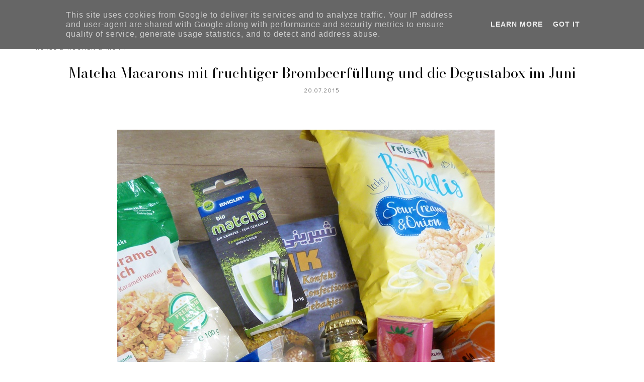

--- FILE ---
content_type: text/html; charset=UTF-8
request_url: https://www.biskuitwerkstatt.de/2015/07/matcha-macarons-mit-fruchtiger.html
body_size: 24552
content:
<!DOCTYPE html>
<html dir='ltr' lang='de' xmlns='http://www.w3.org/1999/xhtml' xmlns:b='http://www.google.com/2005/gml/b' xmlns:data='http://www.google.com/2005/gml/data' xmlns:expr='http://www.google.com/2005/gml/expr'>
<head>
<meta content='width=device-width, initial-scale=1' name='viewport'/>
<title>Matcha Macarons mit fruchtiger Brombeerfüllung und die Degustabox im Juni</title>
<meta content='text/html; charset=UTF-8' http-equiv='Content-Type'/>
<!-- Chrome, Firefox OS and Opera -->
<meta content='#ffffff' name='theme-color'/>
<!-- Windows Phone -->
<meta content='#ffffff' name='msapplication-navbutton-color'/>
<meta content='blogger' name='generator'/>
<link href='https://www.biskuitwerkstatt.de/favicon.ico' rel='icon' type='image/x-icon'/>
<link href='https://www.biskuitwerkstatt.de/2015/07/matcha-macarons-mit-fruchtiger.html' rel='canonical'/>
<link rel="alternate" type="application/atom+xml" title="Biskuitwerkstatt - Atom" href="https://www.biskuitwerkstatt.de/feeds/posts/default" />
<link rel="alternate" type="application/rss+xml" title="Biskuitwerkstatt - RSS" href="https://www.biskuitwerkstatt.de/feeds/posts/default?alt=rss" />
<link rel="service.post" type="application/atom+xml" title="Biskuitwerkstatt - Atom" href="https://www.blogger.com/feeds/1872722530516546037/posts/default" />

<link rel="alternate" type="application/atom+xml" title="Biskuitwerkstatt - Atom" href="https://www.biskuitwerkstatt.de/feeds/432492211865644672/comments/default" />
<!--Can't find substitution for tag [blog.ieCssRetrofitLinks]-->
<link href='https://blogger.googleusercontent.com/img/b/R29vZ2xl/AVvXsEjoqq0VKsuBFhoRDHfWeiGdA5mS-UxqDYmk1BiYwsixgupmEvTPWl0G62_S_MzvwbYZb1p8BSWR7K-43CfDQBbClI0GOLvTvt0t3scMCbQnKMG-N4qtm1MRWhzQ8qzKQHxIV5-IRgWek0k/s1600/Degustabox_Juni_8.JPG' rel='image_src'/>
<meta content='https://www.biskuitwerkstatt.de/2015/07/matcha-macarons-mit-fruchtiger.html' property='og:url'/>
<meta content='Matcha Macarons mit fruchtiger Brombeerfüllung und die Degustabox im Juni' property='og:title'/>
<meta content='Ein Backblog mit einfachen und leckeren Rezepten und Ideen für Macarons, Cake Pops, Sweet table oder eure Candybar .' property='og:description'/>
<meta content='https://blogger.googleusercontent.com/img/b/R29vZ2xl/AVvXsEjoqq0VKsuBFhoRDHfWeiGdA5mS-UxqDYmk1BiYwsixgupmEvTPWl0G62_S_MzvwbYZb1p8BSWR7K-43CfDQBbClI0GOLvTvt0t3scMCbQnKMG-N4qtm1MRWhzQ8qzKQHxIV5-IRgWek0k/w1200-h630-p-k-no-nu/Degustabox_Juni_8.JPG' property='og:image'/>
<!-- all scripts and fonts -->
<script src='https://code.jquery.com/jquery-3.3.0.min.js' type='text/javascript'></script>
<script src='https://code.jquery.com/jquery-migrate-3.3.0.min.js' type='text/javascript'></script>
<link crossorigin='anonymous' href='https://use.fontawesome.com/releases/v5.15.3/css/all.css' integrity='sha384-SZXxX4whJ79/gErwcOYf+zWLeJdY/qpuqC4cAa9rOGUstPomtqpuNWT9wdPEn2fk' rel='stylesheet'/>
<!-- css skin -->
<style id='page-skin-1' type='text/css'><!--
/*
=========================================================================
Theme Name 	: Darling
Version 	: 1.1
Designer 	: www.SkyandStars.co
========================================================================= */
@import url('https://fonts.googleapis.com/css2?family=Didact+Gothic&family=Bodoni+Moda:ital,opsz@0,6..96;1,6..96&display=swap');
/*----------------------------------------------------
GENERAL
----------------------------------------------------*/
body {
font: normal normal 14px 'Didact Gothic', sans-serif;
color: #000000;
background: #ffffff;
padding: 0;
margin: 0;
line-height: 1.8em;
letter-spacing: 1px;
overflow-x:hidden;
}
.skip-navigation {display: none}
.comment-form iframe body {
background-color: transparent!important;
}
a, input, button {
-webkit-transition: all 0.2s ease-in-out;
-moz-transition: all 0.2s ease-in-out;
-ms-transition: all 0.2s ease-in-out;
-o-transition: all 0.2s ease-in-out;
transition: all 0.2s ease-in-out;
}
a:link {
text-decoration: none;
color: #ec916a;
}
a:visited {
text-decoration: none;
color: #ec916a;
}
a:hover {
text-decoration: none;
color: #f08080;
}
h1, h2, h3, h4, h5, h6 {
font-weight: 600;
}
/*----------------------------------------------------
LAYOUT
----------------------------------------------------*/
.content {
margin: 0 auto;
width: 95%;
padding-top: 100px;
}
.content-inner {
padding: 0;
}
.section {
margin: 0
}
.post-body {
margin-top: 30px;
}
.post-body ol li {
list-style: auto!important
}
.post-body ul li {
list-style: disc
}
.widget.Blog ol li {
list-style: decimal!important
}
.widget.Blog #comment-holder ol li {
list-style: none!important
}
/*----------------------------------------------------
LAYOUT
----------------------------------------------------*/
.column-content {
width: 100%;
margin: 0 auto;
padding: 0;
float: none;
display: block;
}
.label-view .blog-posts, .archive-view .blog-posts, .search-view .blog-posts {
margin-top: 100px;
}
/*----------------------------------------------------
SCROLLBAR
----------------------------------------------------*/
/* width */
::-webkit-scrollbar {
width: 10px;
}
/* Track */
::-webkit-scrollbar-track {
background: #f7f7f7;
}
/* Handle */
::-webkit-scrollbar-thumb {
background: #edeaea;
}
/* Handle on hover */
::-webkit-scrollbar-thumb:hover {
background: #e0e0e0;
}
/*----------------------------------------------------
TOP MENU
----------------------------------------------------*/
body .navbar {
display: none;
}
#topmenuwrap {
width: 100%;
padding: 0;
margin: 0 auto;
text-align: center;
letter-spacing:1px;
z-index: 10;
position: fixed;
top:0;
background: #ffffff;
}
.topwrap {
width: 100%;
margin:0 auto;
padding: 10px 0;
line-height: 45px;
display: flex;
align-items: center;
justify-content: space-between;
}
#topmenuwrap .tabs-inner,
.PageList li a,
.widget ul,
#topmenuwrap .widget,
.topwrap .section {
padding: 0;
margin:0;
}
#TOP-MENU {
order: 2;
margin:0;
width: 50%;
font: normal normal 11px 'Didact Gothic', sans-serif;
text-transform: uppercase;
visibility:hidden;
}
#TOP-MENU .widget h2.title, #TOP-MENU .widget h2 {display: none}
.topmenu h3 {
display: none;
}
#SOCIAL-MEDIA {
float: none;
display:inline-block;
padding: 0;
}
#SOCIAL-MEDIA h3 {
display: none
}
.topbar-right {
order: 3;
width: 25%;
}
.topmenu .menu {
width: 100%;
padding: 0;
box-sizing: border-box;
text-align: left;
z-index: 10;
}
.topmenu .menu ul,
.topmenu .menu li{
padding: 0;
}
.widget.PageList li {
display: inline-block;
}
.PageList li a {
color: #000000!IMPORTANT;
}.PageList li a:hover {
color: #e89d62!IMPORTANT;
}
/*first level*/
.topmenu .menu > ul {
width: 100%;
position: relative;
display: inline-block;
text-align: center;
}
.topmenu .menu ul li {
padding: 0;
position: relative;
line-height: 45px;
margin-right: 25px;
letter-spacing: 2px;
list-style: none;
}
/* buka submenu dg hover */
#TOP-MENU .widget li.sharewidth:hover .level-two,
#TOP-MENU .widget .level-two li.sharewidth:hover .level-three {
display: block;
}
/*Drop Down Toggle Links*/
.menu .fa-angle-down,
.menu .fa-angle-right {
display: none;
}
.menu .fa{
border: 1px solid #000;
border-radius: 2px;
padding: 3px 0px;
color: #000000!IMPORTANT;
margin: 0 10px;
}
.menu fa a{
font-size: 0;
padding: 0 !important;
}
.menu fa a:hover,
.menu fa a:focus{
cursor: pointer;
}
.menu .nav .parent.sharewidth > a:after {
content : ' \f107';
font-family:'Font Awesome 5 Free'!important;
font-weight: 900;
}
/* Second Level */
.menu .level-two{
display: none;
position: absolute;
background: #ffffff;
top: 100%;
left: 50%;
width: 175px;
z-index: 999;
margin : 0 0 0 -90px;
}
.menu .level-two > li{
display: block;
background: transparent;
padding: 0;
transition: .3s all ease;
position: relative;
white-space: nowrap;
width: 100%;
line-height: normal!important;
}
.menu .level-two > li a {
width: 100%;
display: block;
padding: 10px;
box-sizing: border-box;
text-align: center;
}
/* List Items with Sub Menus*/
.menu .sharewidth > a {
display: inline-block;
width: auto;
}
.menu .child-item.sharewidth > a:after {
content : ' \f105';
font-family:'Font Awesome 5 Free'!important;
font-weight: 900;
}
/*.menu .child-item .fa-angle-right {
display: none;
}*/
.menu .level-three{
display: none;
position: absolute;
left: 100%;
top: -1px;
background: #ffffff;
width: 175px;
border: 1px solid #eee;
}
.menu .level-three li {
display: block;
background: transparent;
padding: 0;
transition: .3s all ease;
position: relative;
white-space: nowrap;
width: 100%;
line-height: normal!important;
}
.menu .level-three li a {
padding: 10px;
}
.menu .level-two > li a {
}
.menu .level-two > li a:hover {
}
/*--------------------------------------------------------------
13.6 Search
--------------------------------------------------------------*/
#tsearch {
position: fixed;
top: 0px;
left: 0px;
width: 100%;
height: 100%;
background-color: rgba(249, 242, 238, 0.9);
-webkit-transition: all 0.5s ease-in-out;
-moz-transition: all 0.5s ease-in-out;
-ms-transition: all 0.5s ease-in-out;
-o-transition: all 0.5s ease-in-out;
transition: all 0.5s ease-in-out;
-webkit-transform: translate(0px, -100%) scale(0, 0);
-moz-transform: translate(0px, -100%) scale(0, 0);
-ms-transform: translate(0px, -100%) scale(0, 0);
-o-transform: translate(0px, -100%) scale(0, 0);
transform: translate(0px, -100%) scale(0, 0);
opacity: 0;
display: none;
}
#tsearch.open {
-webkit-transform: translate(0px, 0px) scale(1, 1);
-moz-transform: translate(0px, 0px) scale(1, 1);
-ms-transform: translate(0px, 0px) scale(1, 1);
-o-transform: translate(0px, 0px) scale(1, 1);
transform: translate(0px, 0px) scale(1, 1);
opacity: 1;
z-index: 99999;
display: block;
}
.searchwrap {
position: absolute;
top: 50%;
left: 0;
width: 100%;
}
#searchthis {
overflow: hidden;
width: 60%;
margin:0 auto;
border-bottom: 1px solid #f39b77;
}
#tsearch #search-box {
background: transparent;
border: none;
font: normal normal 14px 'Didact Gothic', sans-serif;
font-size: 16px;
text-align: left;
outline: none;
padding: 10px;
width: 80%;
color: #f39b77;
}
#tsearch .close {
position: fixed;
top: 10px;
right: 25px;
opacity: 1;
font-size: 16px;
color: #f39b77;
padding: 25px;
}
.btnsearch {
width: 50px;
text-align: right;
float: right;
font-size: 16px;
cursor: pointer;
padding: 10px;
margin: 0;
color: #f39b77;
background: none;
border: none;
line-height: 30px;
}
.btnsearch:hover {
color: #f39b77;
}
#tsearch {
color: #000000;
}
#tsearch:hover {
color: #e89d62;
}
#tsearch .close:hover{
color: #e89d62;
cursor: pointer;
}
#search-box {
color: #ffffff;
border: none;
cursor: pointer;
margin-left: 5px;
padding: 0;
width: 240px;
line-height: 30px;
background: transparent;
float:left;
}
.searchicon {
font-size: 15px;
margin-left: 8px;
color: #000000;
}
.topsearch {
text-align: right;
display: inline-block;
width: auto;
}
/* ------------- SOSMED ------------- */
#socmedicons {
font-size: 15px;
margin: 0;
padding: 0;
text-align: center;
}
#socmedicons a {
color: #000000;
display: inline-block;
padding: 0 5px;
}
#socmedicons a:hover {
color: #e89d62;
}
#topmenuwrap #socmedicons a:hover {
color: #e89d62;
}
#topmenuwrap #socmedicons {
position:relative;
z-index:9999;
}
aside #socmedicons {
z-index:1
}
/*----------------------------------------------------
MENU MOBILE
----------------------------------------------------*/
#nav-trigger {
position: absolute;
left: 30px;
top: 0;
text-align: center;
display: none;
}
#nav-trigger span {
display: block;
cursor: pointer;
text-transform: uppercase;
padding: 0;
line-height: 40px;
font-size: 14px;
color: #484848;
width: 100%;
color: #000000;
font-size: 14px;
line-height:40px;
}
#nav-mobile {
position: relative;
display: none;
}
/* Header
----------------------------------------------- */
header {
padding: 0;
width: 25%;
margin: 0;
order: 1;
}
.header-widget {
text-align: center;
}
.header-widget img {
margin: 0 auto;
width: 100%;
max-width: 180px !important;
text-align: center;
vertical-align: middle;
padding-top: 15px;
}
.Header h1 {
font: normal normal 50px 'Bodoni Moda', serif;
font-weight:300;
color: #000000;
display: block;
text-align: center;
margin: 0;
line-height: normal;
padding: 0;
}
.Header h1 a {
color: #000000;
}
.Header .replaced h1 {
display: none;
}
.Header .description {
font: normal normal 12px 'Didact Gothic', sans-serif;
letter-spacing:2px;
color: #787878;
text-transform: uppercase;
display: block;
text-align: center;
margin:0;
padding:0;
}
.header-inner .Header .descriptionwrapper {
padding: 0;
}
/*----------------------------------------------------
POSTS
----------------------------------------------------*/
.post {
margin-bottom: 0px;
}
.post blockquote {
background:#f6f6f6 url(https://lh3.googleusercontent.com/blogger_img_proxy/AEn0k_vyB1oAZNPD7kOthda-weGP8eJx_e8FezSdBp2-oGqIucvdWhAafDwEHEB86Cvn6yP_ll9d9XFHh4yoMnu8XIGoOw=s0-d) 10px 20px no-repeat;
border: dotted 1px #ddd;
margin: 30px;
padding: 20px 30px 30px 40px;
}
.post-label {
display: block;
text-align: center;
margin-bottom: 10px;
font-size: 10px;
}
.date-header {
font: normal normal 12px 'Didact Gothic', sans-serif;
font-weight: 400;
display: block!important;
margin: 5px auto 0;
text-align: center;
}
.date-header span {
color: #6d6d6d;
margin: 0 0 5px;
letter-spacing:2px;
}
.main-inner {
padding:20px 0;
}
.main-inner .column-center-inner,
.main-inner .column-center-inner .section,
.main-inner .column-center-inner,
.main-inner .column-left-inner,
.main-inner .column-right-inner {
padding: 0!important;
margin: 0;
}
h2.post-title {
font: normal normal 28px 'Bodoni Moda', serif;
font-weight: normal;
margin-bottom: 0;
color: #000000;
letter-spacing: 0px;
text-align: center;
}
h2.post-title a {
color: #000000;
}
h2.post-title a:hover {
color: #e89d62;
}
.post-body {
position: relative;
width: 67%;
margin:0 auto;
}
.post-body img {
max-width: 100%;
height: auto;
vertical-align: top;
}
.post-body .separator a {
margin-left: 0!important;
margin-right: 0!important;
border-bottom: none!important;
}
.post-body img, #Header1_headerimg, .widget.Image {
max-width: 100%;
height: auto;
}
.post-body img, .post-body .tr-caption-container {
padding: 0;
}
.post-body .tr-caption-container img {
padding: 0;
width: 100%;
height: auto;
background: transparent;
border: none;
}
.post-header {
margin: 0 0 1.5em;
}
.jump-link a {
display: block;
text-align: center;
text-transform: uppercase;
color: #484848!important;
background-color: #fff;
border:1px solid #484848;
font: normal normal 12px 'Didact Gothic', sans-serif;
letter-spacing: 1px;
padding: 10px 5px;
width: 120px;
margin: 30px auto 0;
}
.jump-link a:hover {
color: #f08080!important;
border:1px solid #f08080;
}
.status-msg-wrap {
font-size: 12px;
text-transform: uppercase;
border: none;
background-color: none;
font: sans-serif;
margin:0 0 20px;
width:100%
}
.status-msg-border {
border: none}
.status-msg-body {
background-color: transparent;
text-align: center;
}
.widget .post-body ul, .widget .post-body ol {
line-height: 2.4em;
padding: 0 4em;
margin: .5em 0;
}
td.tr-caption {
font-size: 14px;
font-style: italic;
}
/*----------------------------------------------------
POST FOOTER
----------------------------------------------------*/
.post-footer {
font: normal normal 12px 'Didact Gothic', sans-serif;
line-height: 22px;
width: 67%;
margin: 20px auto 10px;
color: #6d6d6d;
padding: 0 0 3px;
text-transform: uppercase;
letter-spacing: 2px;
overflow: auto;
position: relative;
}
.post-footer a {
color:#6d6d6d
}
.addthis_toolbox a {
}
.post-footer a:hover,
.addthis_toolbox a:hover {
color:#f08080;
}
.post-author,
.post-timestamp,
.post-icons {
display: none;
}
.post-footer .post-labels {
text-align: left;
width: 45%;
float: left;
display: inline-block;
margin: 0 auto 5px;
letter-spacing: 1px;
}
.post-label a:hover,
.post-labels a:hover {
color: #f08080;
}
.post-comment-link {
margin-right: 0!important;
}
.sharedissbox {
margin: 0 auto;
padding: 0;
text-align: right;
text-transform: uppercase;
letter-spacing: 3px;
}
.sharetitle {
text-align: center;
letter-spacing: 3px;
text-transform: uppercase;
margin-bottom: 10px;
}
.addthis_toolbox {
width: 50%;
float: right;
display: inline-block;
margin: 0 auto;
text-align: right;
}
.sharedis a {
display: inline-block;
padding: 0 3px;
text-align: center;
font-size: 14px;
margin: 0 1px;
}
/*----------------------------------------------------
COMMENTS
----------------------------------------------------*/
#comments {
padding-top: 20px;
width: 67%;
margin: 0 auto;
}
#comments h4 {
text-align: center;
text-transform: uppercase;
}
#comment-post-message {
text-align: center;
text-transform: uppercase;
letter-spacing: 2px;
}
#comments a {
color: #000000;
}
#comments a:hover {
color: #f08080;
}
#comments .comment-author {
padding-top: 1.5em;
background-position: 0 1.5em;
}
#comments .comment-author:first-child {
padding-top: 0;
border-top: none;
}
.avatar-image-container {
margin: .2em 0 0;
}
.comments comment-post-message,
.comments .continue a {
font-size: 14px;
font-style: normal;
letter-spacing: 0px;
display: block;
text-align: left;
margin: .75em 0 0;
font-weight:400;
text-transform: uppercase;
}
.comments .comments-content .icon.blog-author {
background-repeat: no-repeat;
background-image: url([data-uri]);
display: block;
}
.comments .comment-thread.inline-thread {
background-color: transparent;
}
.comments .continue {
border-top:none;
}
.comments .comments-content .user {
font-weight:normal
}
.comments .comment .comment-actions a:hover {
text-decoration: none
}
.status-msg-hidden {
display: none;
}
#comment-holder ol {
padding-left: 0;
}
.avatar-image-container {
float: left;
margin-right: 15px;
}
.comment-block {
margin-bottom: 20px;
}
.comment-content {
clear: both;
margin-top: 10px;
margin-left: 50px;
}
.thread-count {display: none}
.comment-reply {
margin-right: 10px;
}
.comment-actions {
text-transform: uppercase;
}
.comment-thread {
margin-left: 30px;
}
.comments .hidden {
display: none;
}
.comments .blog-admin {display: none}
/*----------------------------------------------------
INSTAGRAM
----------------------------------------------------*/
.blog-feeds, .post-feeds {
display: none
}
.InstaContainer {
padding: 30px 0;
background-color: #f9f1ee;
}
.InstaContainer .widget {
margin: 0 auto;
width: 85%;
}
.InstaContainer h3.title {
display: block;
padding: 0;
text-align: center;
font: normal normal 25px 'Bodoni Moda', serif;
}
#instagram-feed a img {opacity: 1}
#instagram-feed a img:hover {opacity: 0.8}
/*----------------------------------------------------
FOOTER COPYRIGHT
----------------------------------------------------*/
footer {
font-size: 11px;
color: #8c8c8c;
text-align:center;
padding: 15px 0;
text-transform: uppercase;
letter-spacing: 1px
}
footer .widget {
margin: 0;
}
footer a, footer a:visited {
color: #8c8c8c!important
}
footer a:hover {
color: #f08080;
}
footer .foot.section {
display:inline-block
}
.widget.Attribution {
7margin: 0!important
}
#skyfooter{
display: inline-block;
text-align: center;
color: #8c8c8c;
padding:0
}
#back-top {
position: fixed;
bottom: 15px;
right : -60px;
z-index: 9999;
font-size: 18px;
}
#back-top a {
width: 100px;
display: block;
color: #000;
text-decoration: none;
/* transition */
-webkit-transition: 1s;
-moz-transition: 1s;
transition: 1s;
}
#back-top a:hover {
color: #f08080;
}
/*----------------------------------------------------
RELATED POSTS
----------------------------------------------------*/
#related-posts {
margin: 32px calc(50% - 50vw);
max-width: 100vw;
width: 100vw;
position: relative;
background-color: #f9e2df;
padding: 30px 0 60px;
overflow: auto;
}
.related-posts-wrap {
width: 70%;
margin: 0 auto;
}
#related-posts h4 {
margin: 0;
text-align: center;
padding-bottom: 15px;
font: normal normal 25px 'Bodoni Moda', serif;
}
#relatedwrap {
width: 100%;
}
#related_item {
width: 22%;
margin:0 10px;
padding:0px;
float: left;
position: relative;
}
#related_item img {
height: auto;
max-width: 100%;
}
#related_item a {
width: 100%;
height: 100%;
margin: 0!important;
}
.relimg_container {
background-position: center center;
background-size: cover;
}
.related_title {
position: absolute;
top: 0;
left: 0;
width: 100%;
height: 100%;
opacity:0;
background-color: rgba(255, 255,255, 0.8);
color: #000000;
}
#related_item a:hover .related_title {
opacity: 1;
-webkit-transition:all 0.5s ease-in-out;
-moz-transition:all 0.5s ease-in-out;
-o-transition:all 0.5s ease-in-out;
-ms-transition:all 0.5s ease-in-out;
transition:all 0.5s ease-in-out;
color: #000000;
}
.rel_a {
display: table;
width: 100%;
height: 100%;
}
.rel_b {
display: table-cell;
text-align: center;
vertical-align: middle;
height: 100%;
}
.rel_c {
width:100%;
margin:0 auto;
padding: 0;
}
.clear {
clear: both;
}
/*----------------------------------------------------
GADGET
----------------------------------------------------*/
#searchwrap {
border: 1px solid #ddd;
width: 90%;
background: url(https://lh3.googleusercontent.com/blogger_img_proxy/AEn0k_s2BRruYOrHQlLXRSMxfQ8EKP17vpIbsbULoTpmKzWG3UfM-MpCkvT8JfD-KsjZt0v0kY83s-HGvOUIgJTBvaYWwg=s0-d) no-repeat 97% 13px;
padding: 10px 20px 10px 0;
}
#search-box {
color: #000;
border: none;
cursor: pointer;
margin-left: 0;
padding: 0 0 0 10px;
width: 95%;
font-family: Lato; font-size: 11px;
}
input.gsc-input {
padding : 7px 5px;
border:1px solid #f1f0f0;
}
input.gsc-search-button {
border: none;
background: #000;
color: #fff;
padding : 7px 5px;
cursor: hand;
}
input.gsc-search-button:hover {
border: none;
background: #000;
color: #fff;
padding : 7px 5px;
cursor: pointer;
}
select#BlogArchive1_ArchiveMenu {
width: 100%;
padding: 5px 10px!important;
border: 1px solid #eee;
font:normal normal 14px 'Didact Gothic', sans-serif;
letter-spacing: 1px;
}
#CustomSearch1_form input.gsc-input {
border: 1px solid #eee;
padding: 7px 5px;
font:normal normal 14px 'Didact Gothic', sans-serif;
font-size: 11px;
}
#CustomSearch1_form input.gsc-search-button {
background: #eee none repeat scroll 0 0;
border: medium none;
color: #999999;
padding: 5px;
font:normal normal 14px 'Didact Gothic', sans-serif;
font-size: 11px;
}
#CustomSearch1_form input.gsc-search-button:hover {
background: #000000 none repeat scroll 0 0;
border: medium none;
color: #ffffff;
cursor: pointer;
padding: 5px;
}
.home-link {
display: none;
}
.blog-pager {
color: #000000;
text-align: center;
display: block;
padding: 5px 0;
overflow: auto;
width: 67%;
margin: 0 auto;
}
.blog-pager #blog-pager-newer-link {width: 45%; float: left; overflow: hidden;text-align: left;}
.blog-pager .blog-pager-newer-link i {float: left; width: 20px; font-size: 20px; padding-top: 8px;}
.blog-pager .blog-pager-newer-link span {float: left; text-align: left; line-height: 34px;}
.blog-pager #blog-pager-older-link {width: 45%; float: right; overflow: hidden; text-align: right;}
.blog-pager .blog-pager-older-link i {float: right; width: 20px; font-size: 20px; padding-top: 8px;}
.blog-pager .blog-pager-older-link span {float: right; text-align: right; line-height: 34px;}
.blogpager1 {text-transform: uppercase!important; font-weight: bold; display: none}
.blog-pager a:hover {color: #000}
.blog-pager-newer-title, .blog-pager-older-title {
text-transform: normal!important;
}
.blog-pager-older-link, .home-link, .blog-pager-newer-link {
background: none;
}
#blog-pager a {
padding: 10px;
color: #484848;
line-height:40px;
}
#blog-pager a:hover {
color: #f08080;
}
.widget {
margin: 0 0 30px;
}
.widget .zippy {
color: #000;
}
/*----------------------------------------------------
SOCIAL MEDIA
----------------------------------------------------*/
aside #socmedicons a {
color:#848484;
padding:5px;
margin:2px;
line-height: normal;
text-align: center;
}
#aside #socmedicons a:hover {
color:#f08080;
}
/* end */
/*----------------------------------------------------
Footer widget
----------------------------------------------------*/
#FooterContainer {
width: 100%;
max-width: 67%;
margin: 0 auto;
overflow: auto;
padding: 55px 0;
}
#Image22, #Text22 {
display: inline-block;
}
#Image22, #Text22 {
vertical-align: middle;
}
#Image22 {
width: 40%;
float: left;
}
#Text22 {
width: 50%;
float: left;
padding: 15% 5% 0;
}
#Image22 img {
border-radius: 250px 250px 0 0;
max-width: 360px;
width: 100%;
height: auto;
}
#Image22 .caption {
font: normal normal 25px 'Bodoni Moda', serif;
}
#Text22 h3 {
font: normal normal 25px 'Bodoni Moda', serif;
color: #f39b77;
font-size: 300%;
font-style: italic;
margin-bottom: 10px;
}
/*----------------------------------------------------
RESPONSIVE MOBILE 1100px
----------------------------------------------------*/
@media screen and (max-width: 1100px) {
.column-content {width: 70%; padding-right:30px}
.post-body,
.post-footer,
.blog-pager,
#comments {
width: 100%;
}
}
/*----------------------------------------------------
RESPONSIVE MOBILE 1024px
----------------------------------------------------*/
@media screen and (max-width: 1024px) {
.content {
width: 100%;
}
.Header h1 {font-size: 45px;}
.topwrap {width:100%}
#left-menu {padding-left:10px;}
}
/*----------------------------------------------------
RESPONSIVE MOBILE 960px
----------------------------------------------------*/
@media screen and (max-width: 960px) {
.column-content {padding-right:0px}
#related_item {width: 23%;}
.topwrap {flex-wrap: wrap;}
#TOP-MENU {
order: 1;
}
header {
width: 100%;
text-align: center;
margin-top: 50px;
order: 2;
}
.content {
padding-top: 20px;
}
#Text22 {
padding: 0 5%;
}
/* start mobile menu at this point yo */
#topmenuwrap {
background-color: #ffffff;
position: relative;
top:0;
width: 100%;
z-index: 99999;
text-align: left;
}
.topwrap {width:100%}
#topmenuwrap .widget h2 {display:none}
#nav-trigger {
display: block;
z-index: 9999;
}
.topbar-right {
width: auto;
padding-right: 15px;
position: absolute;
top: 0;
right: 20px;
z-index: 99999;
}
#TOP-MENU {
display: none;
position: relative;
top: 0;
padding-left: 5%;
}
#nav-mobile {
display: block;
}
#TOP-MENU,
#TOP-MENU .widget {
width: 100%;
padding: 0;
}
#TOP-MENU {
position: relative;
top: 0;
font-size: 12px;
}
.topmenu .menu {
width: 90%;
margin: 0 auto;
top: 30px;
}
.topmenu .menu,
.menu .level-two,
.menu .level-three {
position: relative;
}
.menu .level-two,
.menu .level-three {
width: 100%;
lefT: auto;
top: auto;
margin: 0;
border: 0;
}
.menu .level-three li a {
padding: 10px 30px;
}
/* ------------- MOBILE MENU ------------- */
.topmenu .menu ul li {
line-height: 35px;
margin-right: 0;
text-align: left;
}
#nav-mobile .PageList LI A {
display: block;
width:100%;
text-align: left;
padding-left: 10px;
}
.menu .level-two > li a,
.menu .level-three li a {
text-align: left;
}
.menu .nav .parent.sharewidth > a:after,
.menu .child-item.sharewidth > a:after {
content: none!important;
}
#nav-mobile {}
#nav-mobile .widget {
font: normal normal 11px 'Didact Gothic', sans-serif;
color: #000000;
display: none;
list-style-type: none;
position: relative;
left: 0;
right: 0;
margin:0 auto;
text-align: left;
background: #ffffff;
z-index: 999989;
padding: 0px;
text-transform:uppercase;
top: 30px;
}
#nav-mobile, #nav-mobile a {
color: #000000;
font: normal normal 11px 'Didact Gothic', sans-serif;
line-height: 40px;
}
#nav-mobile a:hover {
color: #e89d62
}
.widget.PageList li {
display: block;
}
#nav-mobile .widget.PageList .widget-content li {
line-height: 40px;
}
.menu .fa-angle-down,
.menu .child-item .fa-angle-right {
position: absolute;
top: 0;
right: 0;
width: 50px;
display: block;
height: 35px;
line-height: 35px;
z-index: 5;
text-align: right;
cursor: pointer;
color: #000000!IMPORTANT;
}
.menu .fa {
border: none;
font-weight: bold;
font-size: 14px;
}
.menu .nav .parent.sharewidth &gt; a:after,
.menu .child-item.sharewidth &gt; a:after {
content: none!important;
}
/* buka submenu dg hover */
#TOP-MENU .widget li.sharewidth:hover .level-two,
#TOP-MENU .widget .level-two li.sharewidth:hover .level-three {
display: none;
}
#related_item {
width: 21.5%;
margin: 0 9px;
}
}
/*----------------------------------------------------
RESPONSIVE MOBILE 768px
----------------------------------------------------*/
@media screen and (max-width: 768px) {
.column-content {width: 100%; float:none; display:block; padding-right:0}
.column-center-outer {width:100%; padding:0; float: none; border-right:none}
.column-right-outer {width:100%; padding:0; float: none; border-right:none}
header {
padding: 0;
}
.post-body,
.post-footer,
.blog-pager,
#comments {
width: 80%;
margin: 0 auto;
}
.related-posts-wrap {width: 90%;}
.post-comment-link {float:none; display: block; text-align: center; border:none; position: relative;}
.addthis_toolbox {float:right; display: inline-block; text-align: right; border:none; position: relative;}
.post-labels {float: left; display: inline-block; text-align: left;}
#related_item {
width: 45%;
margin: 10px 10px 10px 15px;
}
#Image22, #Text22 {
float: none;
width: 80%;
display: block;
padding: 0;
margin: 5px auto;
text-align: center;
}
#Text22 {text-align: center;}
#Text22 h3 {margin-top: 0; text-align: center;}
}
/*----------------------------------------------------
RESPONSIVE MOBILE 640px
----------------------------------------------------*/
@media screen and (max-width: 640px) {
.header-inner .section {
margin: 0 auto;
}
.post {
padding: 0 15px
}
header {
padding: 0;
}
.Header h1 {
font-size: 30px;
letter-spacing: 1px;
}
.main-outer {margin-top: 25px;}
.column-content {
float: none;
width: 100%;
}
#tsearch #search-box {
width: 70%;
}
#related_item {
width: 44%;
}
}
/*----------------------------------------------------
RESPONSIVE MOBILE 480px
----------------------------------------------------*/
@media screen and (max-width: 480px) {
#related_item {
width: 44%;
margin: 10px;
}
}

--></style>
<style id='template-skin-1' type='text/css'><!--
/*body {
min-width: 960px;
}*/
.content-outer, .content-fauxcolumn-outer, .region-inner {
min-width: 960px;
max-width: 960px;
_width: 960px;
}
.main-inner .columns {
padding-left: 0;
padding-right: 310px;
}
.main-inner .fauxcolumn-center-outer {
left: 0;
right: 310px;
/* IE6 does not respect left and right together */
_width: expression(this.parentNode.offsetWidth -
parseInt("0") -
parseInt("310px") + 'px');
}
.main-inner .fauxcolumn-left-outer {
width: 0;
}
.main-inner .fauxcolumn-right-outer {
width: 310px;
}
.main-inner .column-left-outer {
width: 0;
right: 100%;
margin-left: -0;
}
.main-inner .column-right-outer {
width: 310px;
margin-right: -310px;
}
#layout {
min-width: 0;
}
#layout .content-outer {
min-width: 0;
width: 800px;
}
#layout .region-inner {
min-width: 0;
width: auto;
}
body#layout div.add_widget {
padding: 8px;
}
body#layout div.add_widget a {
margin-left: 32px;
}
body#layout .main-outer,
body#layout .InstaContainer,
body#layout footer {
max-width: 900px;
margin: 0 auto!important;
}
body#layout div.main {
width: 100%;
float: none;
}
body#layout .main-outer {
max-width: 900px;
margin: 0 auto;
}
--></style>
<!-- cuma di home dan archives -->
<script type='text/javascript'>
        (function(i,s,o,g,r,a,m){i['GoogleAnalyticsObject']=r;i[r]=i[r]||function(){
        (i[r].q=i[r].q||[]).push(arguments)},i[r].l=1*new Date();a=s.createElement(o),
        m=s.getElementsByTagName(o)[0];a.async=1;a.src=g;m.parentNode.insertBefore(a,m)
        })(window,document,'script','https://www.google-analytics.com/analytics.js','ga');
        ga('create', 'UA-48394968-1', 'auto', 'blogger');
        ga('blogger.send', 'pageview');
      </script>
<!--Related Posts with thumbnails Scripts and Styles Start-->
<script type='text/javascript'>
//<![CDATA[
var relatedTitles=new Array();var relatedTitlesNum=0;var relatedUrls=new Array();var thumburl=new Array();function related_results_labels_thumbs(json){for(var i=0;i<json.feed.entry.length;i++){var entry=json.feed.entry[i];relatedTitles[relatedTitlesNum]=entry.title.$t;try{thumburl[relatedTitlesNum]=entry.gform_foot.url}catch(error){s=entry.content.$t;a=s.indexOf("<img");b=s.indexOf("src=\"",a);c=s.indexOf("\"",b+5);d=s.substr(b+5,c-b-5);if((a!=-1)&&(b!=-1)&&(c!=-1)&&(d!="")){thumburl[relatedTitlesNum]=d}else thumburl[relatedTitlesNum]='http://2.bp.blogspot.com/-ex3V86fj4dQ/UrCQQa4cLsI/AAAAAAAAFdA/j2FCTmGOrog/s1600/no-thumbnail.png'}if(relatedTitles[relatedTitlesNum].length>35)relatedTitles[relatedTitlesNum]=relatedTitles[relatedTitlesNum].substring(0,35)+"...";for(var k=0;k<entry.link.length;k++){if(entry.link[k].rel=='alternate'){relatedUrls[relatedTitlesNum]=entry.link[k].href;relatedTitlesNum++}}}}function removeRelatedDuplicates_thumbs(){var tmp=new Array(0);var tmp2=new Array(0);var tmp3=new Array(0);for(var i=0;i<relatedUrls.length;i++){if(!contains_thumbs(tmp,relatedUrls[i])){tmp.length+=1;tmp[tmp.length-1]=relatedUrls[i];tmp2.length+=1;tmp3.length+=1;tmp2[tmp2.length-1]=relatedTitles[i];tmp3[tmp3.length-1]=thumburl[i]}}relatedTitles=tmp2;relatedUrls=tmp;thumburl=tmp3}function contains_thumbs(a,e){for(var j=0;j<a.length;j++)if(a[j]==e)return true;return false}function printRelatedLabels_thumbs(){for(var i=0;i<relatedUrls.length;i++){if((relatedUrls[i]==currentposturl)||(!(relatedTitles[i]))){relatedUrls.splice(i,1);relatedTitles.splice(i,1);thumburl.splice(i,1);i--}}var r=Math.floor((relatedTitles.length-1)*Math.random());var i=0;if(relatedTitles.length>0)document.write('<h4>'+relatedpoststitle+'</h4>');document.write('<div style="clear: both;"/>');while(i<relatedTitles.length&&i<20&&i<maxresults){document.write('<div id="related_item"><a style="text-decoration:none;margin:0 4px 10px 0;float:left;');if(i!=0)document.write('"');else document.write('"');document.write(' href="'+relatedUrls[r]+'"><div class="relimg_container" style="background-image: url('+thumburl[r]+')"><img src="https://1.bp.blogspot.com/-iwBLVNJLX84/W2lVD3NkjNI/AAAAAAAAEuQ/reO0HHxLrG4pYatRMbpS3RZ7tw0Bo-s0gCLcBGAs/s320/trans.png"></div><div class="related_title"><div class="rel_a"><div class="rel_b"><div class="rel_c"> '+relatedTitles[r]+' </div></div></div></div></a></div>');if(r<relatedTitles.length-1){r++}else{r=0}i++}document.write('</div>');relatedUrls.splice(0,relatedUrls.length);thumburl.splice(0,thumburl.length);relatedTitles.splice(0,relatedTitles.length)}
//]]>
</script>
<!-- end related -->
<!-- home-->
<script type='text/javascript'>
posts_no_thumb_sum = 0;
posts_thumb_sum = 0;
img_thumb_height ='';
img_thumb_width ='';
</script>
<script type='text/javascript'>
//<![CDATA[
function removeHtmlTag(strx,chop){
if(strx.indexOf("<")!=-1)
{
var s = strx.split("<");
for(var i=0;i<s.length;i++){
if(s[i].indexOf(">")!=-1){
s[i] = s[i].substring(s[i].indexOf(">")+1,s[i].length);
}
}
strx = s.join("");
}
chop = (chop < strx.length-1) ? chop : strx.length-2;
while(strx.charAt(chop-1)!=' ' && strx.indexOf(' ',chop)!=-1) chop++;
strx = strx.substring(0,chop-1);
return strx+'...';
}
function createSummaryAndThumb(pID, pURL, pTITLE){
var div = document.getElementById(pID);
var imgtag = "";
var img = div.getElementsByTagName("img");
var summ = posts_no_thumb_sum;
if(img.length>=1) {
imgtag = '<div class="posts-thumb"><a href="'+ pURL +'" title="'+ pTITLE+'"><span class="postimg_bg" style="background-image: url('+img[0].src+');"></span></a></div>';
summ = posts_thumb_sum;
}

var summary = imgtag + '<div style="display:none">' + removeHtmlTag(div.innerHTML,summ) + '</div>';
div.innerHTML = summary;
}
//]]>
</script>
<!--End-->
<script type='text/javascript'>//<![CDATA[
$(function() {

    // SETTINGS
    //------------------------------------------------------    
    var one_level_list_element = $('#TOP-MENU .PageList ul'), // mandatory!
        menu_name = 'Menu', // this will be used next to the hamburger icon for the toggle Button
        menu_wrapper_class = 'menu',
        parent_item_class = 'parent',
        child_item_class = 'child-item',
        grandchild_item_class = 'grandchild-item',
        children_wrapper_class = 'level-two',
        grandchildren_wrapper_class = 'level-three';

    // DOM SETUP
    //------------------------------------------------------

    // locate children and grandchildren and store in variable
    var grandchild = $('li a:contains("__")'),
        child = $('li a:contains("_")');

    // if list wrapper has no class add class nav, otherwise store class in variable
    if (one_level_list_element.attr('class') == undefined) {
        one_level_list_element.addClass('nav');
        var ul_wrapper = 'nav';
    } else {
        var ul_wrapper = one_level_list_element.attr('class');
    }

    // Add class to child items
    child.parent().addClass(child_item_class);

    // wrap children in ul
    var citem = $('.' + child_item_class);
    for (var i = 0; i < citem.length;) {
        i += citem.eq(i).nextUntil(':not(.' + child_item_class + ')').andSelf().wrapAll('<ul></ul>').length;
    }
    citem.parent().addClass(children_wrapper_class);

    // add class to grandchildren
    grandchild.parent().addClass(grandchild_item_class);

    // wrap grandchildren in ul
    var gitem = $('.' + grandchild_item_class);
    for (var i = 0; i < gitem.length;) {
        i += gitem.eq(i).nextUntil(':not(.' + grandchild_item_class + ')').andSelf().wrapAll('<ul></ul>').length;
    }
    gitem.parent().addClass(grandchildren_wrapper_class);

    // add class to parents
    $('.' + ul_wrapper + ' > li').addClass(parent_item_class);

    // remove underscores from Names
    $('.' + ul_wrapper + ' a').each(function() {
        $(this).text($(this).text().replace(/_/g, ' '));
    });

    // append Grandchildren to Children
    $('.' + children_wrapper_class + ' > .' + child_item_class).each(function() {
        if ($(this).next().is('.' + grandchildren_wrapper_class)) {
            $(this).next().appendTo($(this));
        }
    });

    // append Children to parents
    $('.' + ul_wrapper + ' > .' + parent_item_class).each(function() {
        if ($(this).next().is('.' + children_wrapper_class)) {
            $(this).next().appendTo($(this));
        }
    });

    // wrap navigation in div container
    $('.' + ul_wrapper).wrap('<div class="' + menu_wrapper_class + '"></div>');

    // add toggle Links to open and close (uses Font-Awesome)
    /*
    $('.' + menu_wrapper_class).before('<span class="navtoggle outside"><i class="fas fa-navicon"></i> ' + menu_name + '</span>');

    $('.' + menu_wrapper_class).prepend('<span class="navtoggle"><i class="fas fa-close"></i></span>');
    */

    // add toggle open link for level one and two (uses FontAwesome again)
    $('.' + children_wrapper_class).before('<i class="fas fa-fw fa-angle-down"></i>');
    $('.' + grandchildren_wrapper_class).before('<i class="fas fa-fw fa-angle-right"></i>');

    // now the basic HTML structure is created, we are ready to care about the menu functionality now

    // MENU STUFF
    //------------------------------------------------------

    // Open function for parents
    $('.fa-angle-down').click(function () {
		if ( $(this).siblings('.'+children_wrapper_class).is(':hidden') ) {
		$('.'+menu_wrapper_class+' .'+children_wrapper_class).slideUp();
		$(this).siblings('.'+children_wrapper_class).slideToggle();
		} 
		else {
		$(this).siblings('.'+children_wrapper_class).slideUp();
		}
	});

	if ($('li > .fa-angle-down').length > 0){
		$('li > .fa-angle-down').parent().addClass('sharewidth');
	}

    // Open function for children
    $('.fa-angle-right').click(function() {
        if ($(this).siblings('.' + grandchildren_wrapper_class).is(':hidden')) {
            $('.' + menu_wrapper_class + ' .' + grandchildren_wrapper_class).slideUp();
            $(this).siblings('.' + grandchildren_wrapper_class).slideToggle();
        } else {
            $(this).siblings('.' + grandchildren_wrapper_class).slideUp();
        }
    });

    // toggle active Class to open and close off-canvas Menu 
    // also change the angled icon's direction for children
    $('.navtoggle').click(function() {
        $('.' + menu_wrapper_class).toggleClass('active');
        $('.' + children_wrapper_class + ' .fa').toggleClass('fa-angle-right, fa-angle-down');
    });

    // add class to child-item which has Grandchildren 
    // (so that toggle and link can be placed on one line)
    if ($('li > .fa-angle-right').length > 0) {
        $('li > .fa-angle-right').parent().addClass('sharewidth');
    }

    // grab the menu's height
    var menuheight = $('.' + menu_wrapper_class).outerHeight();

    // add this height as a margin to the body, so that the menu won't cover everything up.
    /*$('body').css('margin-top', menuheight + 10)*/

});
//]]></script>
<link href='https://www.blogger.com/dyn-css/authorization.css?targetBlogID=1872722530516546037&amp;zx=0555a9f4-f183-4ac6-850c-9fd3833fd8e7' media='none' onload='if(media!=&#39;all&#39;)media=&#39;all&#39;' rel='stylesheet'/><noscript><link href='https://www.blogger.com/dyn-css/authorization.css?targetBlogID=1872722530516546037&amp;zx=0555a9f4-f183-4ac6-850c-9fd3833fd8e7' rel='stylesheet'/></noscript>
<meta name='google-adsense-platform-account' content='ca-host-pub-1556223355139109'/>
<meta name='google-adsense-platform-domain' content='blogspot.com'/>

<script type="text/javascript" language="javascript">
  // Supply ads personalization default for EEA readers
  // See https://www.blogger.com/go/adspersonalization
  adsbygoogle = window.adsbygoogle || [];
  if (typeof adsbygoogle.requestNonPersonalizedAds === 'undefined') {
    adsbygoogle.requestNonPersonalizedAds = 1;
  }
</script>


</head>
<body class='post-view item-view version-1-3-3'>
<a class='skip-navigation' href='#main' tabindex='0'>
Direkt zum Hauptbereich
</a>
<div class='navbar no-items section' id='navbar'>
</div>
<!-- TOP MENU -->
<div id='topmenuwrap'>
<div class='topwrap'>
<!-- new header -->
<header>
<div class='section' id='header' name='Header'><div class='widget Header' data-version='2' id='Header1'>
<div class='header-widget'>
<div>
<h1>
<a href='https://www.biskuitwerkstatt.de/'>
Biskuitwerkstatt
</a>
</h1>
</div>
<p class='description'>
Kekse &amp; Kuchen &amp; mehr
</p>
</div>
</div></div>
</header>
<!-- end header-->
<div id='nav-trigger'>
<span><i class='fas fa-bars'></i></span>
</div>
<div class='topmenu section' id='TOP-MENU'><div class='widget PageList' data-version='2' id='PageList1'>
<h2>Pages</h2>
<div class='widget-content'>
<ul>
<li>
<a href='https://www.biskuitwerkstatt.de/'>Rezeptkategorien</a>
</li>
<li>
<a href='https://www.biskuitwerkstatt.de/search?q=cookies&max-results=20&by-date=true'>_Cookies</a>
</li>
<li>
<a href='https://www.biskuitwerkstatt.de/search?q=cupcakes&max-results=20&by-date=true'>_Cupcakes</a>
</li>
<li>
<a href='https://www.biskuitwerkstatt.de/search?q=Hefeteig&max-results=20&by-date=true'>_Hefeteig</a>
</li>
<li>
<a href='https://www.biskuitwerkstatt.de/search?q=kastenkuchen&max-results=20&by-date=true'>_Kastenkuchen</a>
</li>
<li>
<a href='https://www.biskuitwerkstatt.de/p/kekse.html'>_Kekse</a>
</li>
<li>
<a href='https://www.biskuitwerkstatt.de/search?q=macarons&max-results=20&by-date=true'>_Macarons</a>
</li>
<li>
<a href='https://www.biskuitwerkstatt.de/search?q=M%26ms&updated-max=2015-11-22T08:30:00%2B01:00&max-results=20&start=8&by-date=false'>_M&Ms</a>
</li>
<li>
<a href='https://www.biskuitwerkstatt.de/search?q=muffins&max-results=20&by-date=true'>_Muffins</a>
</li>
<li>
<a href='https://www.biskuitwerkstatt.de/search?q=ostern&max-results=20&by-date=true'>_Ostern</a>
</li>
</ul>
<div class='clear'></div>
</div>
</div></div>
<div class='topbar-right'>
<div class='socmedwrap section' id='SOCIAL-MEDIA'><div class='widget HTML' data-version='1' id='HTML3'>
<h3 class='title'>
SOCIAL MEDIA
</h3>
<div class='widget-content'>
<div id="socmedicons">
 <a href="https://de.pinterest.com/mareikewinter84/"><i class="fab fa-pinterest"></i></a>
 <a href="https://www.instagram.com/biskuitwerkstatt/?hl=de"><i class="fab fa-instagram"></i></a>

 </div>
</div>
<div class='clear'></div>
</div></div>
<div class='topsearch'>
<a href='#tsearch'><span class='searchicon'><i class='fa fa-search'></i></span></a>
<!-- Search Form -->
<div id='tsearch'>
<span class='close' id='btnclose'><i class='fa fa-times' id='hilang'></i></span>
<div class='searchwrap'><form action='/search' id='searchthis' method='get'>
<input id='search-box' name='q' onblur='if(this.value == &#39;&#39;) { this.value = &#39;Type to search&#39;; }' onfocus='if(this.value == &#39;Type to search&#39;) { this.value = &#39;&#39;; }' type='text' value='Type to search'/>
<button class='btnsearch' type='submit' value=''><i class='fa fa-search'></i></button></form>
</div>
</div>
<!-- end form -->
</div>
</div>
<div style='clear:both'>
</div>
</div>
</div>
<!-- TOP MENU End -->
<div class='content'>
<!-- old header -->
<!-- header end -->
<div class='main-outer'>
<div class='column-content'>
<div class='main section' id='main'><div class='widget Blog' data-version='1' id='Blog1'>
<div class='blog-posts hfeed'>
<!--Can't find substitution for tag [defaultAdStart]-->
<div class='post-outer'>
<div class='post hentry' itemprop='blogPost' itemscope='itemscope' itemtype='http://schema.org/BlogPosting'>
<meta content='https://blogger.googleusercontent.com/img/b/R29vZ2xl/AVvXsEjoqq0VKsuBFhoRDHfWeiGdA5mS-UxqDYmk1BiYwsixgupmEvTPWl0G62_S_MzvwbYZb1p8BSWR7K-43CfDQBbClI0GOLvTvt0t3scMCbQnKMG-N4qtm1MRWhzQ8qzKQHxIV5-IRgWek0k/s1600/Degustabox_Juni_8.JPG' itemprop='image_url'/>
<meta content='1872722530516546037' itemprop='blogId'/>
<meta content='432492211865644672' itemprop='postId'/>
<a name='432492211865644672'></a>
<h2 class='post-title entry-title' itemprop='name'>
Matcha Macarons mit fruchtiger Brombeerfüllung und die Degustabox im Juni
</h2>
<h3 class='date-header'><span>
20.07.2015
</span></h3>
<script type='text/javascript'> postDate = "20.07.2015"; </script>
<div class='post-header xx'>
<div class='post-header-line-1'></div>
</div>
<div class='post-body entry-content' id='post-body-432492211865644672' itemprop='description articleBody'>
<br />
<br />
<span style="color: #666666;"><span style="font-size: small;"><span style="font-family: &quot;verdana&quot; , sans-serif;"><img border="0" src="https://blogger.googleusercontent.com/img/b/R29vZ2xl/AVvXsEjoqq0VKsuBFhoRDHfWeiGdA5mS-UxqDYmk1BiYwsixgupmEvTPWl0G62_S_MzvwbYZb1p8BSWR7K-43CfDQBbClI0GOLvTvt0t3scMCbQnKMG-N4qtm1MRWhzQ8qzKQHxIV5-IRgWek0k/s1600/Degustabox_Juni_8.JPG" />&nbsp;</span></span></span><br />
<span style="color: #666666;"><span style="font-size: small;"><span style="font-family: &quot;verdana&quot; , sans-serif;">Der erste Blick in die Degustabox von Juni rief im ersten Moment ein bisschen Hilflosigkeit hervor. Was soll ich denn daraus kreatives und noch nie gezeigtes machen?</span></span></span><br />
<span style="color: #666666;"><span style="font-size: small;"><span style="font-family: &quot;verdana&quot; , sans-serif;"><br /></span></span></span>
<span style="color: #666666;"><span style="font-size: small;"><span style="font-family: &quot;verdana&quot; , sans-serif;">Nudelsalat? Langweilig.</span></span></span><br />
<span style="color: #666666;"><span style="font-size: small;"><span style="font-family: &quot;verdana&quot; , sans-serif;"><br /></span></span></span>
<span style="color: #666666;"><span style="font-size: small;"><span style="font-family: &quot;verdana&quot; , sans-serif;">Tomatensuppe mal anders? Langweilig.</span></span></span><br />
<span style="color: #666666;"><span style="font-size: small;"><span style="font-family: &quot;verdana&quot; , sans-serif;"><br /></span></span></span>
<span style="color: #666666;"><span style="font-size: small;"><span style="font-family: &quot;verdana&quot; , sans-serif;">Dann die Idee:&nbsp; Aus dem Emcur Bio Mathca Pulver mache ich einfach Matcha-Macarons.&nbsp;</span></span></span><br />
<span style="color: #666666;"><span style="font-size: small;"><span style="font-family: &quot;verdana&quot; , sans-serif;"><br /></span></span></span>
<span style="color: #666666;"><span style="font-size: small;"><span style="font-family: &quot;verdana&quot; , sans-serif;">Ich war mir nicht sicher, ob das funktioniert aber einen Versuch habe ich gewagt- und siehe da, es hat funktioniert.</span></span></span><br />
<br />
<div class="separator" style="clear: both; text-align: center;">
<span style="color: #666666;"><span style="font-size: small;"><span style="font-family: &quot;verdana&quot; , sans-serif;"><img border="0" src="https://blogger.googleusercontent.com/img/b/R29vZ2xl/AVvXsEjJz1s7_6y3Llhxy5hFejUgIg6QfDIht0RVGfBQ0HxkAZsUcaobDALYp5kVXpaKVXW2nD4Cpv5tAE7s197NY0MXjaZe3qOOybLUJDYHkweBPRd9K0A5Wxv2djcJwBenwd4UMpOYRbXUJDY/s1600/Matcha_Macarons_1.JPG" /></span></span></span></div>
<span style="color: #666666;"><span style="font-size: small;"><span style="font-family: &quot;verdana&quot; , sans-serif;"><br /></span></span></span>
<span style="color: #666666;"><span style="font-size: small;"><span style="font-family: &quot;verdana&quot; , sans-serif;">----------------------------------------------</span></span></span><br />
<span style="color: #666666;"><span style="font-size: small;"><span style="font-family: &quot;verdana&quot; , sans-serif;"><u><b>M</b>atcha </u><u>Macarons</u> (für ca. 60 Macaronsschalen, also 30 Stück)</span></span></span><br />
<span style="color: #666666;"><span style="font-size: small;"><span style="font-family: &quot;verdana&quot; , sans-serif;">
</span></span></span>
<div>
<span style="color: #666666;"><span style="font-size: small;"><span style="font-family: &quot;verdana&quot; , sans-serif;">
</span></span></span>
</div>
<span style="color: #666666;"><span style="font-size: small;"><span style="font-family: &quot;verdana&quot; , sans-serif;">
</span></span></span>
<div>
<span style="color: #666666;"><span style="font-size: small;"><span style="font-family: &quot;verdana&quot; , sans-serif;"><a href="http://www.franzoesischkochen.de/">(Rezept etwas verändert nach Aurélie Bastian)&nbsp;</a></span></span></span></div>
<span style="color: #666666;"><span style="font-size: small;"><span style="font-family: &quot;verdana&quot; , sans-serif;">
</span></span></span>
<div>
<span style="color: #666666;"><span style="font-size: small;"><span style="font-family: &quot;verdana&quot; , sans-serif;">135 g gemahlene Mandeln<br />225 g Puderzucker
<br />110 g Eiweiß
<br />30 g Zucker
</span></span></span>
<span style="color: #666666;"><span style="font-size: small;"><span style="font-family: &quot;verdana&quot; , sans-serif;"></span></span></span><br />
<div class="pinit-wrapper" style="cursor: pointer; left: 319px; opacity: 0; position: absolute; top: 2792.17px; visibility: hidden; z-index: 9999;">
<span style="color: #666666;"><span style="font-size: small;"><span style="font-family: &quot;verdana&quot; , sans-serif;"><a href="http://pinterest.com/pin/create/button/?url=http://biskuitwerkstatt.blogspot.de/2015/04/karibischer-fruhlingsflair-in-der.html&amp;media=https://blogger.googleusercontent.com/img/b/R29vZ2xl/AVvXsEg_ECopFYj1BVUNrauvuBljFLl_jFGsKyDC1gKoXgbyhD1QPxXiqCIW3jMOGE0vTuzWMPsw_vXfbqgdFvUKWLixXW8U5GPmCACWcmjFB7__l_7Gh3IOdmUoj3qHvcICobgFK9gVNlAilDE/s1600/Macarons_Ananascurd_10.JPG&amp;description=%20by%20biskuitwerkstatt%20Karibischer%20Fr%C3%BChlingsflair%20in%20der%20Biskuitwerkstatt:%20Macarons%20mit%20Ananascurd%20http://biskuitwerkstatt.blogspot.com" style="display: block; outline: medium none;" target="_blank"><img class="pinimg" src="https://blogger.googleusercontent.com/img/b/R29vZ2xl/AVvXsEh-5p54DV27DJP0BGqE4Chfr3cGFps0F52fmcJtSHVwMflQFf4cUdSUBoydvW4dbQ78gpS_BHpP72FsoLYB7T74R3-aPTldf3HU9d40VheZA5MMit8g5tAHcHe9Ye4Zrm5gUWXGZt7pK-id/s1600/pinterestx1_72.png" style="background: transparent none repeat scroll 0% 0%; border: 0px none; box-shadow: none; margin: 0px; padding: 0px;" title="Pin on Pinterest" /></a></span></span></span></div>
<span style="color: #666666;"><span style="font-size: small;"><span style="font-family: &quot;verdana&quot; , sans-serif;">
</span></span></span></div>
<span style="color: #666666;"><span style="font-size: small;"><span style="font-family: &quot;verdana&quot; , sans-serif;">
</span></span></span>
<div>
<span style="color: #666666;"><span style="font-size: small;"><span style="font-family: &quot;verdana&quot; , sans-serif;">
2 Beutel Emcur Bio Matcha Pulver</span></span></span></div>
<div>
</div>
<div>
<span style="color: #666666;"><span style="font-size: small;"><span style="font-family: &quot;verdana&quot; , sans-serif;">6 EL Brombeergelee oder andere Marmelade </span></span></span></div>
<div>
<span style="color: #666666;"><span style="font-size: small;"><span style="font-family: &quot;verdana&quot; , sans-serif;">&nbsp;<img border="0" src="https://blogger.googleusercontent.com/img/b/R29vZ2xl/AVvXsEip7EwC0yhJjWJ9NrggkOg5v0WKGcpxgVodTgNK1x8bLjtn5K102Alih5aDytqgkexKpFGmQy2ygIspLfCeuP1OsePDFh1qbTZ2jSdlt5XgRIAxqlJAtHXbH_tk-eiw20EyEoB0VkT5i4k/s1600/Matcha_Macarons_2.JPG" /></span></span></span></div>
<div>
<span style="color: #666666;"><span style="font-size: small;"><span style="font-family: &quot;verdana&quot; , sans-serif;"><br /></span></span></span>
<span style="color: #666666;"><span style="font-size: small;"><span style="font-family: &quot;verdana&quot; , sans-serif;">Den Puderzucker, die gemahlenen Mandeln und das Bio Matcha Pulver geben und in der Küchenmaschine zusammen sehr fein mahlen.</span></span></span></div>
<div>
</div>
<span style="color: #666666;"><span style="font-size: small;"><span style="font-family: &quot;verdana&quot; , sans-serif;">
</span></span></span>
<div>
<span style="color: #666666;"><span style="font-size: small;"><span style="font-family: &quot;verdana&quot; , sans-serif;">
</span></span></span>
</div>
<span style="color: #666666;"><span style="font-size: small;"><span style="font-family: &quot;verdana&quot; , sans-serif;">
</span></span></span>
<div>
<span style="color: #666666;"><span style="font-size: small;"><span style="font-family: &quot;verdana&quot; , sans-serif;">
Das
 Eiweiß mit der Prise Salz aufschlagen und den Zucker dabei langsam 
einrieseln lassen. Die 
Masse steif schlagen.</span></span></span></div>
<div>
</div>
<span style="color: #666666;"><span style="font-size: small;"><span style="font-family: &quot;verdana&quot; , sans-serif;">
</span></span></span>
<div>
<span style="color: #666666;"><span style="font-size: small;"><span style="font-family: &quot;verdana&quot; , sans-serif;">
</span></span></span>
</div>
<span style="color: #666666;"><span style="font-size: small;"><span style="font-family: &quot;verdana&quot; , sans-serif;">
</span></span></span>
<div>
<span style="color: #666666;"><span style="font-size: small;"><span style="font-family: &quot;verdana&quot; , sans-serif;">
</span></span></span>
</div>
<span style="color: #666666;"><span style="font-size: small;"><span style="font-family: &quot;verdana&quot; , sans-serif;">
</span></span></span>
<div>
<span style="color: #666666;"><span style="font-size: small;"><span style="font-family: &quot;verdana&quot; , sans-serif;">
Anschließend Puderzucker und Mandeln vorsichtig unterheben.</span></span></span></div>
<div>
</div>
<div>
<span style="color: #666666;"><span style="font-size: small;"><span style="font-family: &quot;verdana&quot; , sans-serif;"><img border="0" src="https://blogger.googleusercontent.com/img/b/R29vZ2xl/AVvXsEgO-25F1ygUV-ULKrou0zgFiq0eoRBzXZQp7XJCO5hSbH6GEwf5VRJiC2b5hLR4EQVrRHTJasu7Upx1ET8AlrysM-kKVdfNnvo0OUrKpBXopyhXG3MwV172yE6gyVP3BFbJVMUvn9jCfpk/s1600/Matcha_Macarons_10.JPG" /></span></span></span></div>
<span style="color: #666666;"><span style="font-size: small;"><span style="font-family: &quot;verdana&quot; , sans-serif;">
</span></span></span>
<div>
<span style="color: #666666;"><span style="font-size: small;"><span style="font-family: &quot;verdana&quot; , sans-serif;">
</span></span></span>
</div>
<span style="color: #666666;"><span style="font-size: small;"><span style="font-family: &quot;verdana&quot; , sans-serif;">
</span></span></span>
<div>
<div class="pinit-wrapper" style="cursor: pointer; left: 5px; opacity: 0; position: absolute; top: 1247.9px; visibility: hidden; z-index: 9999;">
<span style="color: #666666;"><span style="font-size: small;"><span style="font-family: &quot;verdana&quot; , sans-serif;"><a href="http://pinterest.com/pin/create/button/?url=http://biskuitwerkstatt.blogspot.de/2014/03/bitter-sue-macarons-mit-selbstgemachtem.html&amp;media=https://blogger.googleusercontent.com/img/b/R29vZ2xl/AVvXsEi6RuPWY1nTE7Cv8IBts9QFAeX1j1pO8-oRyYI3__rc1siiW5t0h9snXeUr6bz9CIBKNc4PkNxkaEhxXYslmOG1uX5XZGlxnMpWftT9sa2gevHxYqXPdv1Y0j1kG9yKAz5t-SReHhn1RW0/s1600/P1030841.JPG&amp;description=Bitter-S%C3%BC%C3%9Fe%20Macarons%20mit%20selbstgemachtem%20Grapefruit-Curd" style="display: block; outline: medium none;" target="_blank"><img class="pinimg" src="https://blogger.googleusercontent.com/img/b/R29vZ2xl/AVvXsEh-5p54DV27DJP0BGqE4Chfr3cGFps0F52fmcJtSHVwMflQFf4cUdSUBoydvW4dbQ78gpS_BHpP72FsoLYB7T74R3-aPTldf3HU9d40VheZA5MMit8g5tAHcHe9Ye4Zrm5gUWXGZt7pK-id/s1600/pinterestx1_72.png" style="background: transparent none repeat scroll 0% 0%; border: 0px none; box-shadow: none; margin: 0px; padding: 0px;" title="Pin on Pinterest" /></a></span></span></span><span style="color: #666666;"><span style="font-size: small;"><span style="font-family: &quot;verdana&quot; , sans-serif;"><br /></span></span></span>
<br />
<div class="pinit-wrapper" style="cursor: pointer; left: 0px; opacity: 0; position: absolute; top: 0px; visibility: hidden; z-index: 9999;">
<span style="color: #666666;"><span style="font-family: &quot;verdana&quot; , sans-serif;"><a href="http://pinterest.com/pin/create/button/?url=http://biskuitwerkstatt.blogspot.de/2014/06/macarons-mit-weier-schokoladenganache.html&amp;media=https://blogger.googleusercontent.com/img/b/R29vZ2xl/AVvXsEh-5p54DV27DJP0BGqE4Chfr3cGFps0F52fmcJtSHVwMflQFf4cUdSUBoydvW4dbQ78gpS_BHpP72FsoLYB7T74R3-aPTldf3HU9d40VheZA5MMit8g5tAHcHe9Ye4Zrm5gUWXGZt7pK-id/s1600/pinterestx1_72.png&amp;description=%20by%20biskuitwerkstatt%20Macarons%20mit%20wei%C3%9Fer%20Schokoladenganache%20und%20frischen%20Beeren%20http://biskuitwerkstatt.blogspot.com" style="display: block; outline: medium none;" target="_blank"><img class="pinimg" src="https://blogger.googleusercontent.com/img/b/R29vZ2xl/AVvXsEh-5p54DV27DJP0BGqE4Chfr3cGFps0F52fmcJtSHVwMflQFf4cUdSUBoydvW4dbQ78gpS_BHpP72FsoLYB7T74R3-aPTldf3HU9d40VheZA5MMit8g5tAHcHe9Ye4Zrm5gUWXGZt7pK-id/s1600/pinterestx1_72.png" style="background: transparent none repeat scroll 0% 0%; border: 0px none; box-shadow: none; margin: 0px; padding: 0px;" title="Pin on Pinterest" /></a></span></span></div>
</div>
<span style="color: #666666;"><span style="font-size: small;"><span style="font-family: &quot;verdana&quot; , sans-serif;"><br />
Masse in einen Spritzbeutel mit Lochtülle füllen und auf ein mit Backpapier belegtes Backblech gleichmäßige Kreise spritzen.</span></span></span></div>
<div>
</div>
<span style="color: #666666;"><span style="font-size: small;"><span style="font-family: &quot;verdana&quot; , sans-serif;">
</span></span></span>
<div>
<span style="color: #666666;"><span style="font-size: small;"><span style="font-family: &quot;verdana&quot; , sans-serif;">
</span></span></span>
</div>
<span style="color: #666666;"><span style="font-size: small;"><span style="font-family: &quot;verdana&quot; , sans-serif;">
</span></span></span>
<div>
<span style="color: #666666;"><span style="font-size: small;"><span style="font-family: &quot;verdana&quot; , sans-serif;">
Das Blech vorsichtig auf die Arbeitsplatte schlagen, so verteilt sich die Masse sehr gleichmäßig. </span></span></span></div>
<div>
<span style="color: #666666;"><span style="font-size: small;"><span style="font-family: &quot;verdana&quot; , sans-serif;"><br /><img border="0" src="https://blogger.googleusercontent.com/img/b/R29vZ2xl/AVvXsEjBBm92wAiR1vZY8RAd4RjG4QmYxHrabeGpd33IklaIc3Cfv5l5NHmaThfPekRAsLGY_e1hjHCQp4Gbplpw3aa9YiYiUMeNouGfU7zeFv_rf2_ObWzN7ly2onN7Ng2GkERmdhzgE8QXDPY/s1600/Matcha_Macarons_7.JPG" /></span></span></span></div>
<span style="color: #666666;"><span style="font-size: small;"><span style="font-family: &quot;verdana&quot; , sans-serif;">
</span></span></span>
<div>
<span style="color: #666666;"><span style="font-size: small;"><span style="font-family: &quot;verdana&quot; , sans-serif;">
</span></span></span>
</div>
<span style="color: #666666;"><span style="font-size: small;"><span style="font-family: &quot;verdana&quot; , sans-serif;">
</span></span></span>
<div>
<span style="color: #666666;"><span style="font-size: small;"><span style="font-family: &quot;verdana&quot; , sans-serif;">
&nbsp;</span></span></span></div>
<div>
<span style="color: #666666;"><span style="font-size: small;"><span style="font-family: &quot;verdana&quot; , sans-serif;">Die Macarons 15-30 Minuten bei Zimmertemperatur trocknen lassen und dann
 bei 140&#176; C Umluft im vorgeheizten Ofen 15 Minuten trocknen lassen.</span></span></span></div>
<div>
</div>
<span style="color: #666666;"><span style="font-size: small;"><span style="font-family: &quot;verdana&quot; , sans-serif;">
</span></span></span>
<div>
<span style="color: #666666;"><span style="font-size: small;"><span style="font-family: &quot;verdana&quot; , sans-serif;">
</span></span></span>
</div>
<span style="color: #666666;"><span style="font-size: small;"><span style="font-family: &quot;verdana&quot; , sans-serif;">
</span></span></span>
<div>
<span style="color: #666666;"><span style="font-size: small;"><span style="font-family: &quot;verdana&quot; , sans-serif;">
</span></span></span>
</div>
<span style="color: #666666;"><span style="font-size: small;"><span style="font-family: &quot;verdana&quot; , sans-serif;">
</span></span></span>
<div>
<span style="color: #666666;"><span style="font-size: small;"><span style="font-family: &quot;verdana&quot; , sans-serif;">
Die Macaronsschalen vollständig auskühlen lassen.</span></span></span></div>
<br />
<span style="color: #666666;"><span style="font-size: small;"><span style="font-family: &quot;verdana&quot; , sans-serif;"><img border="0" src="https://blogger.googleusercontent.com/img/b/R29vZ2xl/AVvXsEje2dOV7ivFztB4ae-rRjkyFlPK7NEhZgqluukqOD6KBo-qDXmG_AfTVV_-RcseZqu-HDE9eW2txA3gMPj_oCRvwT7BX10nG0WECh5rDcFyfOVaFJtY82_A0P-0SS0QWCfEITV0fW5OLl8/s1600/Matcha_Macarons_13.JPG" /></span></span></span><br />
<span style="color: #666666;"><span style="font-size: small;"><span style="font-family: &quot;verdana&quot; , sans-serif;"><br /></span></span></span>
<span style="color: #666666;"><span style="font-size: small;"><span style="font-family: &quot;verdana&quot; , sans-serif;">Immer zwei Macarons-Hälften mit etwas Gelee füllen und gleich nach dem Füllen servieren oder probieren.</span></span></span><br />
<span style="color: #666666;"><span style="font-size: small;"><span style="font-family: &quot;verdana&quot; , sans-serif;"><br /></span></span></span>
<br />
<div class="separator" style="clear: both; text-align: center;">
<span style="color: #666666;"><span style="font-size: small;"><span style="font-family: &quot;verdana&quot; , sans-serif;"><img border="0" src="https://blogger.googleusercontent.com/img/b/R29vZ2xl/AVvXsEjfLTSoZZ6IIxburQ_phlf7d0SuzsbC58EsVwa5xBO7C4uVdNLFSm95kf9UAVgWmaqOhPWowplklWXzWBHnl8MOVlY2Y9bm5ntMunC21IYotf6uyKqwa43cc2uKAAXtobn1l00a-q-NU0k/s1600/Matcha_Macarons_11.JPG" /></span></span></span></div>
<span style="color: #666666;"><span style="font-size: small;"><span style="font-family: &quot;verdana&quot; , sans-serif;"><br /></span></span></span>
<br />
<div class="separator" style="clear: both; text-align: center;">
<span style="color: #666666;"><span style="font-size: small;"><span style="font-family: &quot;verdana&quot; , sans-serif;"><img border="0" src="https://blogger.googleusercontent.com/img/b/R29vZ2xl/AVvXsEjP-WCf_0Ozxl4AsocermYLYdsMchrWMDGCb0ty5SxyDknEqvYobDwNdtgsq5mS7VoV1AeEK0-NS7AdsOWM7LlYnm81YJZzek9FYCEAJ78Y13dSzRTcs3Ionx5W1jFea8IHz6pCpCaCxNk/s1600/Matcha_Macarons_15.JPG" /></span></span></span></div>
<span style="color: #666666;"><span style="font-size: small;"><span style="font-family: &quot;verdana&quot; , sans-serif;"><br /></span></span></span>
<span style="color: #666666;"><span style="font-size: small;"><span style="font-family: &quot;verdana&quot; , sans-serif;">Die Degustabox bringt jeden Monat 10-15 Überraschungsprodukte direkt zu 
Euch nach Hause.&nbsp;</span></span></span><br />
<span style="color: #666666;"><span style="font-size: small;"><span style="font-family: &quot;verdana&quot; , sans-serif;">Oft sind es neue Produkte, die erst auf dem Weg sind, 
sich am Markt zu etablieren und Ihr kennt sie dann schon vor allen 
anderen.</span></span></span><br />
<span style="color: #666666;"><span style="font-size: small;"><span style="font-family: &quot;verdana&quot; , sans-serif;">&nbsp;
<br />
Ich kann die Box jedem wärmstens empfehlen, der auf Überraschungen steht und gerne Neues ausprobiert.</span></span></span><br />
<span style="color: #666666;"><span style="font-size: small;"><span style="font-family: &quot;verdana&quot; , sans-serif;">&nbsp;
<br />
Ich selbst kann es immer kaum erwarten, den Boxinhalt zu entdecken.
<br />
Alle Details zum Bestellvorgang und alle weiteren Infos zur Degustabox findet Ihr <a href="https://www.degustabox.com/de/#so-funktionierts">hier</a>.</span></span></span><br />
<br />
<span style="color: #666666;"><span style="font-size: small;"><span style="font-family: &quot;verdana&quot; , sans-serif;">Folgende Produkte waren in der Degustabox Juni enthalten:</span></span></span><br />
<br />
<div class="separator" style="clear: both; text-align: center;">
<span style="color: #666666;"><span style="font-size: small;"><span style="font-family: &quot;verdana&quot; , sans-serif;"><img border="0" src="https://blogger.googleusercontent.com/img/b/R29vZ2xl/AVvXsEhgjnOqSFH9r4UHlEO7OLdcrBsGbInVrhAydqf2DC0G1DL88rIf_U5OX8IEirPtghESonrRomrORQOWEQjOVKuoSa4szib_LmZJnIe8xiriWJz_8gZuq0nvK6LRf3y_pFcoj16iiBRLKWQ/s1600/Degustabox_Juni_1.JPG" /></span></span></span></div>
<span style="color: #666666;"><span style="font-size: small;"><span style="font-family: &quot;verdana&quot; , sans-serif;">Risbellis von "reis-fit" in der Sorte"Sour-cream &amp; Onion" UVP 1,09&#8364;</span></span></span><br />
<span style="color: #666666;"><span style="font-size: small;"><span style="font-family: &quot;verdana&quot; , sans-serif;"><br /></span></span></span>
<br />
<div class="separator" style="clear: both; text-align: center;">
<span style="color: #666666;"><span style="font-size: small;"><span style="font-family: &quot;verdana&quot; , sans-serif;"><img border="0" src="https://blogger.googleusercontent.com/img/b/R29vZ2xl/AVvXsEiYYISoPBwnkK0b2VVSk8gLU5kAquN-QtNWOaGIuqZM3FCSqrU04Ahfm8V_mWBoTKK86mhkELI6FAY3zk_wSqu92ElLiZY_RrUIoyLvJBaSCLzjpBzTEd5atOuo_9rAMFkyniMf73iIfDs/s1600/Degustabox_Juni_2.JPG" /></span></span></span></div>
<span style="color: #666666;"><span style="font-size: small;"><span style="font-family: &quot;verdana&quot; , sans-serif;">Emnur Bio Matcha Stix UVP 6,99&#8364;</span></span></span><br />
<span style="color: #666666;"><span style="font-size: small;"><span style="font-family: &quot;verdana&quot; , sans-serif;"><br /></span></span></span>
<br />
<div class="separator" style="clear: both; text-align: center;">
<span style="color: #666666;"><span style="font-size: small;"><span style="font-family: &quot;verdana&quot; , sans-serif;"><img border="0" src="https://blogger.googleusercontent.com/img/b/R29vZ2xl/AVvXsEiwYOt1M5kviYvnm7euO7wsVK9fwt9QU7y0u_JSGLW4CwJkV7J_c_BZoV_Fzzq7wsLkx5uwb1Jd6l0lXnuK4ThJ978cAk_fT5Ux6FgSSf7fVpLqVLhWJ-7k0FZCUN1ZHVoAMHYJFk7lhBQ/s1600/Degustabox_Juni_3.JPG" /></span></span></span></div>
<span style="color: #666666;"><span style="font-size: small;"><span style="font-family: &quot;verdana&quot; , sans-serif;">Knorr Tomatensuppe UVP 1,19&#8364;</span></span></span><br />
<span style="color: #666666;"><span style="font-size: small;"><span style="font-family: &quot;verdana&quot; , sans-serif;"><br /></span></span></span>
<br />
<div class="separator" style="clear: both; text-align: center;">
<span style="color: #666666;"><span style="font-size: small;"><span style="font-family: &quot;verdana&quot; , sans-serif;"><img border="0" src="https://blogger.googleusercontent.com/img/b/R29vZ2xl/AVvXsEgDGl_7UgqZSDQYUwRnTr-wsgHiAJAK6XSzW5WysLj4VIXU7pXIvwlf2SsbvNh9yZ95C7RrbXciVL2Lz2OwU2QdadJ2cL8RODPx-Vhr6PPSF8dy7GFeDXH8_qZ8MCKvQQ-WCWmPf3-O6Mg/s1600/Degustabox_Juni_4.JPG" /></span></span></span></div>
<span style="color: #666666;"><span style="font-size: small;"><span style="font-family: &quot;verdana&quot; , sans-serif;">Veggie Crunch "Cashew Caramel Crunch" UVP 2,49&#8364;</span></span></span><br />
<span style="color: #666666;"><span style="font-size: small;"><span style="font-family: &quot;verdana&quot; , sans-serif;"><br /></span></span></span>
<br />
<div class="separator" style="clear: both; text-align: center;">
<span style="color: #666666;"><span style="font-size: small;"><span style="font-family: &quot;verdana&quot; , sans-serif;"><img border="0" src="https://blogger.googleusercontent.com/img/b/R29vZ2xl/AVvXsEimJVRd2r15FiwmwLB1TMhnMqMn-IbYSo_YMLws6Q-VhD_-ZOA-HGiPISql89Uk8nq9f2N50MucU2FTMVZUP0wa9Wt2yZY2gtkwE2NnH_tebaprW55X1wD1XLto4WA0M890DaLQFGoR_a8/s1600/Degustabox_Juni_5.JPG" /></span></span></span></div>
<span style="color: #666666;"><span style="font-size: small;"><span style="font-family: &quot;verdana&quot; , sans-serif;">"Im Nu Nudeln" von Bernbacher UVP 1,29&#8364;</span></span></span><br />
<span style="color: #666666;"><span style="font-size: small;"><span style="font-family: &quot;verdana&quot; , sans-serif;"><br /></span></span></span>
<br />
<div class="separator" style="clear: both; text-align: center;">
<span style="color: #666666;"><span style="font-size: small;"><span style="font-family: &quot;verdana&quot; , sans-serif;"><img border="0" src="https://blogger.googleusercontent.com/img/b/R29vZ2xl/AVvXsEhqim3UxPDJPkx5w3Im8OZeuYc6DMhGw1OOPFdDJGjU8HYj3pttNdlPL2mFo7KtCdVtYHyA0EQYnI3TCYmUtL5W-W-C0mJ92JfAcOugIVH2wlSi8YDJN1n12ZQ4M8fU093GgmvNpEJ98oE/s1600/Degustabox_Juni_6.JPG" /></span></span></span></div>
<span style="color: #666666;"><span style="font-size: small;"><span style="font-family: &quot;verdana&quot; , sans-serif;">"Iranisches Konfekt" von Safran&amp;Friends UVP 4,99&#8364;</span></span></span><br />
<span style="color: #666666;"><span style="font-size: small;"><span style="font-family: &quot;verdana&quot; , sans-serif;"><br /></span></span></span>
<br />
<div class="separator" style="clear: both; text-align: center;">
<span style="color: #666666;"><span style="font-size: small;"><span style="font-family: &quot;verdana&quot; , sans-serif;"><img border="0" src="https://blogger.googleusercontent.com/img/b/R29vZ2xl/AVvXsEhUnPUOhmlbuHBFLKDS5S_icXBSVBmY_H17vuX29deNnQ81ZiUPVl8X6LjdN_9yR5CK8ZVyJ5qtxgI2x74xwjjJg6LFXvn5hpZKddwINszrOIC_8hanHKMo5mUl97eTqvph-9RUdrafRX0/s1600/Degustabox_Juni_7.JPG" /></span></span></span></div>
<span style="color: #666666;"><span style="font-size: small;"><span style="font-family: &quot;verdana&quot; , sans-serif;">Mentos NOWmints UVP 1,39&#8364;</span></span></span><br />
<div class="separator" style="clear: both; text-align: center;">
<span style="color: #666666;"><span style="font-size: small;"><span style="font-family: &quot;verdana&quot; , sans-serif;"><a href="https://blogger.googleusercontent.com/img/b/R29vZ2xl/AVvXsEjoqq0VKsuBFhoRDHfWeiGdA5mS-UxqDYmk1BiYwsixgupmEvTPWl0G62_S_MzvwbYZb1p8BSWR7K-43CfDQBbClI0GOLvTvt0t3scMCbQnKMG-N4qtm1MRWhzQ8qzKQHxIV5-IRgWek0k/s1600/Degustabox_Juni_8.JPG" imageanchor="1" style="margin-left: 1em; margin-right: 1em;"><br /></a></span></span></span></div>
<div class="separator" style="clear: both; text-align: left;">
<span style="color: #666666;"><span style="font-size: small;"><span style="font-family: &quot;verdana&quot; , sans-serif;"><br />Cidre von Somersby UVP je 1,29&#8364;</span></span></span></div>
<div class="separator" style="clear: both; text-align: left;">
<span style="color: #666666;"><span style="font-size: small;"><span style="font-family: &quot;verdana&quot; , sans-serif;">Juzzy power Lemonade UVP 1,49&#8364;</span></span></span></div>
<div class="separator" style="clear: both; text-align: center;">
<span style="color: #666666;"><span style="font-size: small;"><span style="font-family: &quot;verdana&quot; , sans-serif;"><img border="0" src="https://blogger.googleusercontent.com/img/b/R29vZ2xl/AVvXsEjy_UDJLL-2w6iG03LiIlrGppU76s9AHwLtgDguFK93H8r2LOyTueKmC8eyJs3lqBnJrpvlN7HrD4dS2BwlezzgGBUVL0WeNOuJUHMHMdp-RyltBzMDy9-Tr4KgPs2zSDDQjSNdSEeFaTE/s1600/Degustabox_Juni_8.JPG" /></span></span></span></div>
<span style="color: #666666;"><span style="font-size: small;"><span style="font-family: &quot;verdana&quot; , sans-serif;"><br /></span></span></span>
<br />
<div class="separator" style="clear: both; text-align: left;">
<span style="color: #666666;"><span style="font-size: small;"><span style="font-family: &quot;verdana&quot; , sans-serif;">Die Degustabox im Juni war wieder sehr abwechslugsreich und bunt gemischt. Die Nudeln haben mir sehr gut gefallen, die Tomatensuppe habe ich mit ins Büro genommen.</span></span></span></div>
<div class="separator" style="clear: both; text-align: left;">
<span style="color: #666666;"><span style="font-size: small;"><span style="font-family: &quot;verdana&quot; , sans-serif;"><br /></span></span></span></div>
<div class="separator" style="clear: both; text-align: left;">
<span style="color: #666666;"><span style="font-size: small;"><span style="font-family: &quot;verdana&quot; , sans-serif;">Die Risbellis von reis-fit kannte ich schon und die liebe ich wirklich sehr.</span></span></span></div>
<div class="separator" style="clear: both; text-align: left;">
<span style="color: #666666;"><span style="font-size: small;"><span style="font-family: &quot;verdana&quot; , sans-serif;"><br /></span></span></span></div>
<div class="separator" style="clear: both; text-align: left;">
<span style="color: #666666;"><span style="font-size: small;"><span style="font-family: &quot;verdana&quot; , sans-serif;">Das iranische Konfekt habe ich noch nicht probiert.</span></span></span></div>
<div class="separator" style="clear: both; text-align: left;">
<span style="color: #666666;"><span style="font-size: small;"><span style="font-family: &quot;verdana&quot; , sans-serif;"><br /></span></span></span></div>
<div class="separator" style="clear: both; text-align: left;">
<span style="color: #666666;"><span style="font-size: small;"><span style="font-family: &quot;verdana&quot; , sans-serif;">Die Energie-Limo und den Cidre habe ich zumindest schonmal kalt gestellt :)</span></span></span></div>
<div class="separator" style="clear: both; text-align: left;">
<span style="color: #666666;"><span style="font-size: small;"><span style="font-family: &quot;verdana&quot; , sans-serif;"><br /></span></span></span></div>
<div class="separator" style="clear: both; text-align: left;">
<span style="color: #666666;"><span style="font-size: small;"><span style="font-family: &quot;verdana&quot; , sans-serif;">Welches Produkt aus der Degustabox ist diesmal Euer Lieblingsprodukt?</span></span></span></div>
<div style='clear: both;'></div>
</div>
<div class='post-footer'>
<span class='post-labels'>
<i class='fas fa-tag'></i>
<a href='https://www.biskuitwerkstatt.de/search/label/Macarons' rel='tag'>Macarons</a> &#183; 
<a href='https://www.biskuitwerkstatt.de/search/label/Matcha' rel='tag'>Matcha</a>
</span>
<div class='addthis_toolbox'>
<div class='post-sharing'>
<div class='psw'>
<span CLASS='sharedis'><a class='facebook' href='https://www.blogger.com/share-post.g?blogID=1872722530516546037&postID=432492211865644672&target=facebook' onclick='window.open(this.href, "_blank", "height=430,width=640"); return false;' target='_blank' title='In Facebook freigeben'><i class='fab fa-facebook'></i></a></span>
<span CLASS='sharedis'><a class='twitter' href='https://www.blogger.com/share-post.g?blogID=1872722530516546037&postID=432492211865644672&target=twitter' target='_blank' title='Auf X teilen'><i class='fab fa-twitter'></i>
</a></span>
<span CLASS='sharedis'><a class='pinterest' href='https://www.blogger.com/share-post.g?blogID=1872722530516546037&postID=432492211865644672&target=pinterest' target='_blank' title='Auf Pinterest teilen'><i class='fab fa-pinterest-p'></i></a></span>
</div></div>
<div class='post-share-buttons goog-inline-block'>
</div>
</div>
<div class='post-footer-line post-footer-line-1'>
<span class='post-comment-link'>
</span>
</div>
<div class='post-footer-line post-footer-line-2'>
</div>
<div class='post-footer-line post-footer-line-3'><span class='post-location'>
</span>
</div>
</div>
<div class='clear'></div>
<div id='related-posts'>
<div class='related-posts-wrap'>
<script src='/feeds/posts/default/-/Macarons?alt=json-in-script&callback=related_results_labels_thumbs&max-results=5' type='text/javascript'></script>
<script src='/feeds/posts/default/-/Matcha?alt=json-in-script&callback=related_results_labels_thumbs&max-results=5' type='text/javascript'></script>
<script type='text/javascript'>
									var currentposturl="https://www.biskuitwerkstatt.de/2015/07/matcha-macarons-mit-fruchtiger.html";
									var maxresults=4;
									var relatedpoststitle="You Might Like";
									removeRelatedDuplicates_thumbs();
									printRelatedLabels_thumbs();
									</script>
</div>
</div>
<div class='clear'></div>
<div class='blog-pager' id='blog-pager'>
<div id='blog-pager-newer-link'>
<a class='blog-pager-newer-link' href='https://www.biskuitwerkstatt.de/2015/07/wolken-macarons-oder-auch-macarons-als.html' id='Blog1_blog-pager-newer-link' title='Neuerer Post'>
<i aria-hidden='true' class='fa fa-angle-left'></i>
<span><span class='blogpager1'>Neuerer Post</span>
<span class='blog-pager-newer-title'></span></span>
</a>
</div>
<div id='blog-pager-older-link'>
<a class='blog-pager-older-link' href='https://www.biskuitwerkstatt.de/2015/07/riesengroe-minions-party-sause-sweet.html' id='Blog1_blog-pager-older-link' title='Älterer Post'>
<i class='fa fa-angle-right'></i>
<span><span class='blogpager1'>Älterer Post</span>
<span class='blog-pager-older-title'></span></span>
</a>
</div>
<a class='home-link' href='https://www.biskuitwerkstatt.de/'>Startseite</a>
</div>
<div class='clear'></div>
</div>
<div class='comments' id='comments'>
<a name='comments'></a>
<div id='Blog1_comments-block-wrapper'>
<dl class='avatar-comment-indent' id='comments-block'>
<dt class='comment-author ' id='c8459195486962916320'>
<a name='c8459195486962916320'></a>
<div class="avatar-image-container vcard"><span dir="ltr"><a href="https://www.blogger.com/profile/05848122110684618392" target="" rel="nofollow" onclick="" class="avatar-hovercard" id="av-8459195486962916320-05848122110684618392"><img src="https://resources.blogblog.com/img/blank.gif" width="35" height="35" class="delayLoad" style="display: none;" longdesc="//blogger.googleusercontent.com/img/b/R29vZ2xl/AVvXsEjBtqmeV2MzaDV1sDgGK8yWI6q1lgDmqQxL6ObIm9gL8njeiKpTMeJ1XKf7DDFPFx1dJbRrte7xdGiIiII1Yl-KSWeIHJfqt6IkFlRgNBVrMIZ69QARYvH9rKoEnPVXXw/s45-c/*" alt="" title="Jana | Herzkuchen">

<noscript><img src="//blogger.googleusercontent.com/img/b/R29vZ2xl/AVvXsEjBtqmeV2MzaDV1sDgGK8yWI6q1lgDmqQxL6ObIm9gL8njeiKpTMeJ1XKf7DDFPFx1dJbRrte7xdGiIiII1Yl-KSWeIHJfqt6IkFlRgNBVrMIZ69QARYvH9rKoEnPVXXw/s45-c/*" width="35" height="35" class="photo" alt=""></noscript></a></span></div>
<a href='https://www.blogger.com/profile/05848122110684618392' rel='nofollow'>
Jana | Herzkuchen
</a>
hat gesagt&#8230;
</dt>
<dd class='comment-body' id='Blog1_cmt-8459195486962916320'>
<p>
Hallihallo,<br />supi, dass du Macarons mit Matcha gefärbt hast. Das hatte ich nämlich auch schon lange vor und war mir nicht sicher, ob es funktioniert ;) Jetzt kann ich es ruhigen Gewissens das nächste Mal einfach machen :D<br />Deine Macarons sehen übrigens immer perfekt aus!<br />Viele Grüße,<br />Jana
</p>
</dd>
<dd class='comment-footer'>
<span class='comment-timestamp'>
<a href='https://www.biskuitwerkstatt.de/2015/07/matcha-macarons-mit-fruchtiger.html?showComment=1437409611098#c8459195486962916320' title='comment permalink'>
20. Juli 2015 um 18:26
</a>
<span class='item-control blog-admin pid-1831101680'>
<a class='comment-delete' href='https://www.blogger.com/comment/delete/1872722530516546037/8459195486962916320' title='Kommentar löschen'>
<img src='//www.blogger.com/img/icon_delete13.gif'/>
</a>
</span>
</span>
</dd>
<dt class='comment-author blog-author' id='c5670646003199945947'>
<a name='c5670646003199945947'></a>
<div class="avatar-image-container vcard"><span dir="ltr"><a href="https://www.blogger.com/profile/07285336396650384703" target="" rel="nofollow" onclick="" class="avatar-hovercard" id="av-5670646003199945947-07285336396650384703"><img src="https://resources.blogblog.com/img/blank.gif" width="35" height="35" class="delayLoad" style="display: none;" longdesc="//blogger.googleusercontent.com/img/b/R29vZ2xl/AVvXsEjoPSLp4Br-3CI7YDNXDpogfRo6NgWhVitMNCSli4PdDzSiAHwJrWticlnaqYNJsZHrSe4nv7nLv5mLB-yC2Wbc_bmFczzH6bn1Di1YjZU2x3UujAqhNBTXsKFViaJN8A/s45-c/P2171911.JPG" alt="" title="Biskuitwerkstatt">

<noscript><img src="//blogger.googleusercontent.com/img/b/R29vZ2xl/AVvXsEjoPSLp4Br-3CI7YDNXDpogfRo6NgWhVitMNCSli4PdDzSiAHwJrWticlnaqYNJsZHrSe4nv7nLv5mLB-yC2Wbc_bmFczzH6bn1Di1YjZU2x3UujAqhNBTXsKFViaJN8A/s45-c/P2171911.JPG" width="35" height="35" class="photo" alt=""></noscript></a></span></div>
<a href='https://www.blogger.com/profile/07285336396650384703' rel='nofollow'>
Biskuitwerkstatt
</a>
hat gesagt&#8230;
</dt>
<dd class='comment-body' id='Blog1_cmt-5670646003199945947'>
<p>
Liebe Jana,<br /><br />ja ich wollte das gleich proboieren, als ich die Box ausgepackt habe- es war etwas kniffliger als die Macaronsmasse sonst aber ich bin ganz zufrieden mit dem Ergebnis:)<br /><br />Viele Grüße
</p>
</dd>
<dd class='comment-footer'>
<span class='comment-timestamp'>
<a href='https://www.biskuitwerkstatt.de/2015/07/matcha-macarons-mit-fruchtiger.html?showComment=1437486754078#c5670646003199945947' title='comment permalink'>
21. Juli 2015 um 15:52
</a>
<span class='item-control blog-admin pid-488726630'>
<a class='comment-delete' href='https://www.blogger.com/comment/delete/1872722530516546037/5670646003199945947' title='Kommentar löschen'>
<img src='//www.blogger.com/img/icon_delete13.gif'/>
</a>
</span>
</span>
</dd>
</dl>
</div>
<p class='comment-footer'>
<a href='https://www.blogger.com/comment/fullpage/post/1872722530516546037/432492211865644672' onclick='javascript:window.open(this.href, "bloggerPopup", "toolbar=0,location=0,statusbar=1,menubar=0,scrollbars=yes,width=640,height=500"); return false;'>
Kommentar veröffentlichen
</a>
</p>
<div id='backlinks-container'>
<div id='Blog1_backlinks-container'>
</div>
</div>
</div>
</div>
 </div></div> 
<!--Can't find substitution for tag [adEnd]-->
</div>
<div class='post-feeds'>
<div class='feed-links'>
Abonnieren
<a class='feed-link' href='https://www.biskuitwerkstatt.de/feeds/432492211865644672/comments/default' target='_blank' type='application/atom+xml'>
Kommentare zum Post
							(
							Atom
							)</a>
</div>
</div>
</div></div>
</div>
<div style='clear:both'>
</div>
</div>
</div>
<!-- About Widget -->
<div class='footerwidget section' id='FooterContainer'><div class='widget Image' data-version='2' id='Image22'>
<h3 class='title'>
Über mich
</h3>
<div class='widget-content'>
<img alt='Über mich' height='1600' id='Image22_img' src='https://blogger.googleusercontent.com/img/a/AVvXsEjW8Svg5MUVE-9CwY1CO5Rnn6XMq8lYK-T-Sg42arU7o0aoJ1eQ5boqfNGw5yg3H2sM5WpVWaYofjQuOqlc4qtSV_P0UOtzVagy2-d9oYU83DI_M8EHdVc1QasS30WX7J6CzZG0-l8sXbm--TOwKalunx5y49x2XkSBkzWLqzh6HBEkmjBl7Uh4jjAjf1g=s1600' srcset='https://blogger.googleusercontent.com/img/a/AVvXsEjW8Svg5MUVE-9CwY1CO5Rnn6XMq8lYK-T-Sg42arU7o0aoJ1eQ5boqfNGw5yg3H2sM5WpVWaYofjQuOqlc4qtSV_P0UOtzVagy2-d9oYU83DI_M8EHdVc1QasS30WX7J6CzZG0-l8sXbm--TOwKalunx5y49x2XkSBkzWLqzh6HBEkmjBl7Uh4jjAjf1g=s72 72w, https://blogger.googleusercontent.com/img/a/AVvXsEjW8Svg5MUVE-9CwY1CO5Rnn6XMq8lYK-T-Sg42arU7o0aoJ1eQ5boqfNGw5yg3H2sM5WpVWaYofjQuOqlc4qtSV_P0UOtzVagy2-d9oYU83DI_M8EHdVc1QasS30WX7J6CzZG0-l8sXbm--TOwKalunx5y49x2XkSBkzWLqzh6HBEkmjBl7Uh4jjAjf1g=s128 128w, https://blogger.googleusercontent.com/img/a/AVvXsEjW8Svg5MUVE-9CwY1CO5Rnn6XMq8lYK-T-Sg42arU7o0aoJ1eQ5boqfNGw5yg3H2sM5WpVWaYofjQuOqlc4qtSV_P0UOtzVagy2-d9oYU83DI_M8EHdVc1QasS30WX7J6CzZG0-l8sXbm--TOwKalunx5y49x2XkSBkzWLqzh6HBEkmjBl7Uh4jjAjf1g=s220 220w, https://blogger.googleusercontent.com/img/a/AVvXsEjW8Svg5MUVE-9CwY1CO5Rnn6XMq8lYK-T-Sg42arU7o0aoJ1eQ5boqfNGw5yg3H2sM5WpVWaYofjQuOqlc4qtSV_P0UOtzVagy2-d9oYU83DI_M8EHdVc1QasS30WX7J6CzZG0-l8sXbm--TOwKalunx5y49x2XkSBkzWLqzh6HBEkmjBl7Uh4jjAjf1g=s400 400w, https://blogger.googleusercontent.com/img/a/AVvXsEjW8Svg5MUVE-9CwY1CO5Rnn6XMq8lYK-T-Sg42arU7o0aoJ1eQ5boqfNGw5yg3H2sM5WpVWaYofjQuOqlc4qtSV_P0UOtzVagy2-d9oYU83DI_M8EHdVc1QasS30WX7J6CzZG0-l8sXbm--TOwKalunx5y49x2XkSBkzWLqzh6HBEkmjBl7Uh4jjAjf1g=s640 640w, https://blogger.googleusercontent.com/img/a/AVvXsEjW8Svg5MUVE-9CwY1CO5Rnn6XMq8lYK-T-Sg42arU7o0aoJ1eQ5boqfNGw5yg3H2sM5WpVWaYofjQuOqlc4qtSV_P0UOtzVagy2-d9oYU83DI_M8EHdVc1QasS30WX7J6CzZG0-l8sXbm--TOwKalunx5y49x2XkSBkzWLqzh6HBEkmjBl7Uh4jjAjf1g=s800 800w, https://blogger.googleusercontent.com/img/a/AVvXsEjW8Svg5MUVE-9CwY1CO5Rnn6XMq8lYK-T-Sg42arU7o0aoJ1eQ5boqfNGw5yg3H2sM5WpVWaYofjQuOqlc4qtSV_P0UOtzVagy2-d9oYU83DI_M8EHdVc1QasS30WX7J6CzZG0-l8sXbm--TOwKalunx5y49x2XkSBkzWLqzh6HBEkmjBl7Uh4jjAjf1g=s1024 1024w, https://blogger.googleusercontent.com/img/a/AVvXsEjW8Svg5MUVE-9CwY1CO5Rnn6XMq8lYK-T-Sg42arU7o0aoJ1eQ5boqfNGw5yg3H2sM5WpVWaYofjQuOqlc4qtSV_P0UOtzVagy2-d9oYU83DI_M8EHdVc1QasS30WX7J6CzZG0-l8sXbm--TOwKalunx5y49x2XkSBkzWLqzh6HBEkmjBl7Uh4jjAjf1g=s1280 1280w, https://blogger.googleusercontent.com/img/a/AVvXsEjW8Svg5MUVE-9CwY1CO5Rnn6XMq8lYK-T-Sg42arU7o0aoJ1eQ5boqfNGw5yg3H2sM5WpVWaYofjQuOqlc4qtSV_P0UOtzVagy2-d9oYU83DI_M8EHdVc1QasS30WX7J6CzZG0-l8sXbm--TOwKalunx5y49x2XkSBkzWLqzh6HBEkmjBl7Uh4jjAjf1g=s1600 1600w' width='1200'>
</img>
<br/>
</div>
</div><div class='widget Text' data-version='2' id='Text22'>
<h3 class='title'>
Hello!
</h3>
<div class='widget-content'>
Ich bin Mareike und bereits seit Februar 2013 dreht sich hier in der Biskuitwerkstatt alles ums Backen, Verzieren, Rezepte entwickeln und Fotografieren. Mal ein aufwändig gestalteter Sweet table, mal mit royal icing verzierte Kekse, Brotboxen mit Pfiff oder leckere Rührkuchen. Ich liebe die Abwechslung und mache am liebsten bunte, helle Fotos. Ich lebe mit meiner kleinen Familie gleich hinter der Berliner Stadtgrenze in einem
wunderschönen Häuschen mit Garten. Hier kann ich
meine Akkus aufladen und kreative Energie tanken.
</div>
</div></div>
<!-- end -->
<!-- INSTA -->
<div class='InstaContainer no-items section' id='InstaContainer'></div>
<!-- End -->
<footer>
<!-- do not remove footer credit thank you -->
<div id='skyfooter'>Copyright &#169; <script>document.write(new Date().getFullYear())</script>
<a href='https://www.biskuitwerkstatt.de/'>Biskuitwerkstatt</a>. Blog Design by <a href='http://skyandstars.etsy.com' target='_blank'>SkyandStars.co</a></div>
</footer>
<div id='back-top'><a href='#top'><span></span><i aria-hidden='true' class='fa fa-angle-up'></i></a></div>
<script type='text/javascript'>
window.setTimeout(function() {
	document.body.className = document.body.className.replace('loading', '');
  }, 10);
</script>
<script type='text/javascript'>
$(document).ready(function(){$(".item-thumbnail").find("img").attr('src', function(i, src) {return src.replace( 'w72-h72-p-nu', 's500-c' );})});
$(document).ready(function(){$(".item-thumbnail").find("img").attr('src', function(i, src) {return src.replace( 'w72-h72-p-k-no-nu', 's500-c' );})});
$(document).ready(function(){$(".mobile-index-thumbnail").find("img").attr('src', function(i, src) {return src.replace( 's72-c', 's1600' );})});
</script>
<script type='text/javascript'>//<![CDATA[
$(document).ready(function(){
$('.post-body').find('img').each(function(n, image){
	var image = $(image);
	image.parent().css('margin-left',0).css('margin-right',0).css('margin-top',0).css('margin-bottom',0);
});
});
//]]></script>
<script type='text/javascript'>
//<![CDATA[
jQuery(document).ready(function($) {

    // hide #back-top first
    $("#back-top").hide();
    
    // fade in #back-top
    $(function () {
        $(window).scroll(function () {
            if ($(this).scrollTop() > 100) {
                $('#back-top').fadeIn();
            } else {
                $('#back-top').fadeOut();
            }
        });

        // scroll body to 0px on click
        $('#back-top a').click(function () {
            $('body,html').animate({
                scrollTop: 0
            }, 800);
            return false;
        });
    });

});
//]]>
</script>
<script type='text/javascript'>
//<![CDATA[

$(document).ready(function(){
    /*var $button = $('#TOP-MENU .widget').clone();
    $("#nav-mobile").html($button);*/

    $("#nav-trigger span").click(function(){
        if ($(".topmenu").hasClass("expanded")) {
	            $(".topmenu.expanded").removeClass("expanded").slideUp(250);
	            $(this).removeClass("open");
        } else {
            $(".topmenu").addClass("expanded").slideDown(250);
            $("#nav-trigger span").addClass("open");
        }
    });	

	$('a[href="#tsearch"]').on('click', function(event) {                    
		$('#tsearch').addClass('open');
		$('#tsearch > form > input[type="search"]').focus();
	});            
	$('#hilang,#tsearch, #tsearch .close').on('click keyup', function(event) {
		if (event.target == this || event.target.className == 'close' || event.keyCode == 27) {

			$('#tsearch').removeClass('open');
			
		}
	});

	setTimeout(function(){
		document.getElementById('TOP-MENU').style.visibility = "visible";
	}, 200); 
	            
});
//]]>
</script>
<script type='text/javascript'>
//<![CDATA[
$(document).ready(function(){ 
 var olderLink = $("a.blog-pager-older-link").attr("href");
 $(".blog-pager-older-title").load(olderLink+" .post-title:first", function() {
  $(".blog-pager-older-title").text($(this).text());
 });

 var newerLink = $("a.blog-pager-newer-link").attr("href");
 $(".blog-pager-newer-title").load(newerLink+" .post-title:first", function() {
  $(".blog-pager-newer-title").text($(this).text());
 });
});
//]]>
</script>
<!--It is your responsibility to notify your visitors about cookies used and data collected on your blog. Blogger makes a standard notification available for you to use on your blog, and you can customize it or replace with your own notice. See http://www.blogger.com/go/cookiechoices for more details.-->
<script defer='' src='/js/cookienotice.js'></script>
<script>
    document.addEventListener('DOMContentLoaded', function(event) {
      window.cookieChoices && cookieChoices.showCookieConsentBar && cookieChoices.showCookieConsentBar(
          (window.cookieOptions && cookieOptions.msg) || 'This site uses cookies from Google to deliver its services and to analyze traffic. Your IP address and user-agent are shared with Google along with performance and security metrics to ensure quality of service, generate usage statistics, and to detect and address abuse.',
          (window.cookieOptions && cookieOptions.close) || 'Got it',
          (window.cookieOptions && cookieOptions.learn) || 'Learn More',
          (window.cookieOptions && cookieOptions.link) || 'https://www.blogger.com/go/blogspot-cookies');
    });
  </script>

<script type="text/javascript" src="https://www.blogger.com/static/v1/widgets/382300504-widgets.js"></script>
<script type='text/javascript'>
window['__wavt'] = 'AOuZoY6UQ2jg2F5d2JSo_Jz2wgkfDwRetA:1767295636136';_WidgetManager._Init('//www.blogger.com/rearrange?blogID\x3d1872722530516546037','//www.biskuitwerkstatt.de/2015/07/matcha-macarons-mit-fruchtiger.html','1872722530516546037');
_WidgetManager._SetDataContext([{'name': 'blog', 'data': {'blogId': '1872722530516546037', 'title': 'Biskuitwerkstatt', 'url': 'https://www.biskuitwerkstatt.de/2015/07/matcha-macarons-mit-fruchtiger.html', 'canonicalUrl': 'https://www.biskuitwerkstatt.de/2015/07/matcha-macarons-mit-fruchtiger.html', 'homepageUrl': 'https://www.biskuitwerkstatt.de/', 'searchUrl': 'https://www.biskuitwerkstatt.de/search', 'canonicalHomepageUrl': 'https://www.biskuitwerkstatt.de/', 'blogspotFaviconUrl': 'https://www.biskuitwerkstatt.de/favicon.ico', 'bloggerUrl': 'https://www.blogger.com', 'hasCustomDomain': true, 'httpsEnabled': true, 'enabledCommentProfileImages': true, 'gPlusViewType': 'FILTERED_POSTMOD', 'adultContent': false, 'analyticsAccountNumber': 'UA-48394968-1', 'encoding': 'UTF-8', 'locale': 'de', 'localeUnderscoreDelimited': 'de', 'languageDirection': 'ltr', 'isPrivate': false, 'isMobile': false, 'isMobileRequest': false, 'mobileClass': '', 'isPrivateBlog': false, 'isDynamicViewsAvailable': true, 'feedLinks': '\x3clink rel\x3d\x22alternate\x22 type\x3d\x22application/atom+xml\x22 title\x3d\x22Biskuitwerkstatt - Atom\x22 href\x3d\x22https://www.biskuitwerkstatt.de/feeds/posts/default\x22 /\x3e\n\x3clink rel\x3d\x22alternate\x22 type\x3d\x22application/rss+xml\x22 title\x3d\x22Biskuitwerkstatt - RSS\x22 href\x3d\x22https://www.biskuitwerkstatt.de/feeds/posts/default?alt\x3drss\x22 /\x3e\n\x3clink rel\x3d\x22service.post\x22 type\x3d\x22application/atom+xml\x22 title\x3d\x22Biskuitwerkstatt - Atom\x22 href\x3d\x22https://www.blogger.com/feeds/1872722530516546037/posts/default\x22 /\x3e\n\n\x3clink rel\x3d\x22alternate\x22 type\x3d\x22application/atom+xml\x22 title\x3d\x22Biskuitwerkstatt - Atom\x22 href\x3d\x22https://www.biskuitwerkstatt.de/feeds/432492211865644672/comments/default\x22 /\x3e\n', 'meTag': '', 'adsenseHostId': 'ca-host-pub-1556223355139109', 'adsenseHasAds': false, 'adsenseAutoAds': false, 'boqCommentIframeForm': true, 'loginRedirectParam': '', 'view': '', 'dynamicViewsCommentsSrc': '//www.blogblog.com/dynamicviews/4224c15c4e7c9321/js/comments.js', 'dynamicViewsScriptSrc': '//www.blogblog.com/dynamicviews/daef15016aa26cab', 'plusOneApiSrc': 'https://apis.google.com/js/platform.js', 'disableGComments': true, 'interstitialAccepted': false, 'sharing': {'platforms': [{'name': 'Link abrufen', 'key': 'link', 'shareMessage': 'Link abrufen', 'target': ''}, {'name': 'Facebook', 'key': 'facebook', 'shareMessage': '\xdcber Facebook teilen', 'target': 'facebook'}, {'name': 'BlogThis!', 'key': 'blogThis', 'shareMessage': 'BlogThis!', 'target': 'blog'}, {'name': 'X', 'key': 'twitter', 'shareMessage': '\xdcber X teilen', 'target': 'twitter'}, {'name': 'Pinterest', 'key': 'pinterest', 'shareMessage': '\xdcber Pinterest teilen', 'target': 'pinterest'}, {'name': 'E-Mail', 'key': 'email', 'shareMessage': 'E-Mail', 'target': 'email'}], 'disableGooglePlus': true, 'googlePlusShareButtonWidth': 0, 'googlePlusBootstrap': '\x3cscript type\x3d\x22text/javascript\x22\x3ewindow.___gcfg \x3d {\x27lang\x27: \x27de\x27};\x3c/script\x3e'}, 'hasCustomJumpLinkMessage': true, 'jumpLinkMessage': 'Mehr aus der Biskuitwerkstatt', 'pageType': 'item', 'postId': '432492211865644672', 'postImageThumbnailUrl': 'https://blogger.googleusercontent.com/img/b/R29vZ2xl/AVvXsEjoqq0VKsuBFhoRDHfWeiGdA5mS-UxqDYmk1BiYwsixgupmEvTPWl0G62_S_MzvwbYZb1p8BSWR7K-43CfDQBbClI0GOLvTvt0t3scMCbQnKMG-N4qtm1MRWhzQ8qzKQHxIV5-IRgWek0k/s72-c/Degustabox_Juni_8.JPG', 'postImageUrl': 'https://blogger.googleusercontent.com/img/b/R29vZ2xl/AVvXsEjoqq0VKsuBFhoRDHfWeiGdA5mS-UxqDYmk1BiYwsixgupmEvTPWl0G62_S_MzvwbYZb1p8BSWR7K-43CfDQBbClI0GOLvTvt0t3scMCbQnKMG-N4qtm1MRWhzQ8qzKQHxIV5-IRgWek0k/s1600/Degustabox_Juni_8.JPG', 'pageName': 'Matcha Macarons mit fruchtiger Brombeerf\xfcllung und die Degustabox im Juni', 'pageTitle': 'Biskuitwerkstatt: Matcha Macarons mit fruchtiger Brombeerf\xfcllung und die Degustabox im Juni', 'metaDescription': ''}}, {'name': 'features', 'data': {}}, {'name': 'messages', 'data': {'edit': 'Bearbeiten', 'linkCopiedToClipboard': 'Link in Zwischenablage kopiert.', 'ok': 'Ok', 'postLink': 'Link zum Post'}}, {'name': 'template', 'data': {'name': 'custom', 'localizedName': 'Benutzerdefiniert', 'isResponsive': true, 'isAlternateRendering': false, 'isCustom': true}}, {'name': 'view', 'data': {'classic': {'name': 'classic', 'url': '?view\x3dclassic'}, 'flipcard': {'name': 'flipcard', 'url': '?view\x3dflipcard'}, 'magazine': {'name': 'magazine', 'url': '?view\x3dmagazine'}, 'mosaic': {'name': 'mosaic', 'url': '?view\x3dmosaic'}, 'sidebar': {'name': 'sidebar', 'url': '?view\x3dsidebar'}, 'snapshot': {'name': 'snapshot', 'url': '?view\x3dsnapshot'}, 'timeslide': {'name': 'timeslide', 'url': '?view\x3dtimeslide'}, 'isMobile': false, 'title': 'Matcha Macarons mit fruchtiger Brombeerf\xfcllung und die Degustabox im Juni', 'description': 'Ein Backblog mit einfachen und leckeren Rezepten und Ideen f\xfcr Macarons, Cake Pops, Sweet table oder eure Candybar .', 'featuredImage': 'https://blogger.googleusercontent.com/img/b/R29vZ2xl/AVvXsEjoqq0VKsuBFhoRDHfWeiGdA5mS-UxqDYmk1BiYwsixgupmEvTPWl0G62_S_MzvwbYZb1p8BSWR7K-43CfDQBbClI0GOLvTvt0t3scMCbQnKMG-N4qtm1MRWhzQ8qzKQHxIV5-IRgWek0k/s1600/Degustabox_Juni_8.JPG', 'url': 'https://www.biskuitwerkstatt.de/2015/07/matcha-macarons-mit-fruchtiger.html', 'type': 'item', 'isSingleItem': true, 'isMultipleItems': false, 'isError': false, 'isPage': false, 'isPost': true, 'isHomepage': false, 'isArchive': false, 'isLabelSearch': false, 'postId': 432492211865644672}}, {'name': 'widgets', 'data': [{'title': 'Biskuitwerkstatt (Header)', 'type': 'Header', 'sectionId': 'header', 'id': 'Header1'}, {'title': 'Pages', 'type': 'PageList', 'sectionId': 'TOP-MENU', 'id': 'PageList1'}, {'title': 'SOCIAL MEDIA', 'type': 'HTML', 'sectionId': 'SOCIAL-MEDIA', 'id': 'HTML3'}, {'title': 'Blogposts', 'type': 'Blog', 'sectionId': 'main', 'id': 'Blog1', 'posts': [{'id': '432492211865644672', 'title': 'Matcha Macarons mit fruchtiger Brombeerf\xfcllung und die Degustabox im Juni', 'featuredImage': 'https://blogger.googleusercontent.com/img/b/R29vZ2xl/AVvXsEjoqq0VKsuBFhoRDHfWeiGdA5mS-UxqDYmk1BiYwsixgupmEvTPWl0G62_S_MzvwbYZb1p8BSWR7K-43CfDQBbClI0GOLvTvt0t3scMCbQnKMG-N4qtm1MRWhzQ8qzKQHxIV5-IRgWek0k/s1600/Degustabox_Juni_8.JPG', 'showInlineAds': false}], 'headerByline': {'regionName': 'header1', 'items': [{'name': 'comments', 'label': 'Comments'}]}, 'footerBylines': [{'regionName': 'footer1', 'items': [{'name': 'author', 'label': 'By'}, {'name': 'timestamp', 'label': 'at'}, {'name': 'share', 'label': ''}]}, {'regionName': 'footer2', 'items': [{'name': 'labels', 'label': 'Category'}]}], 'allBylineItems': [{'name': 'comments', 'label': 'Comments'}, {'name': 'author', 'label': 'By'}, {'name': 'timestamp', 'label': 'at'}, {'name': 'share', 'label': ''}, {'name': 'labels', 'label': 'Category'}]}, {'title': '\xdcber mich', 'type': 'Image', 'sectionId': 'FooterContainer', 'id': 'Image22'}, {'title': 'Hello!', 'type': 'Text', 'sectionId': 'FooterContainer', 'id': 'Text22'}]}]);
_WidgetManager._RegisterWidget('_HeaderView', new _WidgetInfo('Header1', 'header', document.getElementById('Header1'), {}, 'displayModeFull'));
_WidgetManager._RegisterWidget('_PageListView', new _WidgetInfo('PageList1', 'TOP-MENU', document.getElementById('PageList1'), {'title': 'Pages', 'links': [{'isCurrentPage': false, 'href': 'https://www.biskuitwerkstatt.de/', 'id': '0', 'title': 'Rezeptkategorien'}, {'isCurrentPage': false, 'href': 'https://www.biskuitwerkstatt.de/search?q\x3dcookies\x26max-results\x3d20\x26by-date\x3dtrue', 'title': '_Cookies'}, {'isCurrentPage': false, 'href': 'https://www.biskuitwerkstatt.de/search?q\x3dcupcakes\x26max-results\x3d20\x26by-date\x3dtrue', 'title': '_Cupcakes'}, {'isCurrentPage': false, 'href': 'https://www.biskuitwerkstatt.de/search?q\x3dHefeteig\x26max-results\x3d20\x26by-date\x3dtrue', 'title': '_Hefeteig'}, {'isCurrentPage': false, 'href': 'https://www.biskuitwerkstatt.de/search?q\x3dkastenkuchen\x26max-results\x3d20\x26by-date\x3dtrue', 'title': '_Kastenkuchen'}, {'isCurrentPage': false, 'href': 'https://www.biskuitwerkstatt.de/p/kekse.html', 'id': '5275267937384476183', 'title': '_Kekse'}, {'isCurrentPage': false, 'href': 'https://www.biskuitwerkstatt.de/search?q\x3dmacarons\x26max-results\x3d20\x26by-date\x3dtrue', 'title': '_Macarons'}, {'isCurrentPage': false, 'href': 'https://www.biskuitwerkstatt.de/search?q\x3dM%26ms\x26updated-max\x3d2015-11-22T08:30:00%2B01:00\x26max-results\x3d20\x26start\x3d8\x26by-date\x3dfalse', 'title': '_M\x26Ms'}, {'isCurrentPage': false, 'href': 'https://www.biskuitwerkstatt.de/search?q\x3dmuffins\x26max-results\x3d20\x26by-date\x3dtrue', 'title': '_Muffins'}, {'isCurrentPage': false, 'href': 'https://www.biskuitwerkstatt.de/search?q\x3dostern\x26max-results\x3d20\x26by-date\x3dtrue', 'title': '_Ostern'}], 'mobile': false, 'showPlaceholder': true, 'hasCurrentPage': false}, 'displayModeFull'));
_WidgetManager._RegisterWidget('_HTMLView', new _WidgetInfo('HTML3', 'SOCIAL-MEDIA', document.getElementById('HTML3'), {}, 'displayModeFull'));
_WidgetManager._RegisterWidget('_BlogView', new _WidgetInfo('Blog1', 'main', document.getElementById('Blog1'), {'cmtInteractionsEnabled': false, 'lightboxEnabled': true, 'lightboxModuleUrl': 'https://www.blogger.com/static/v1/jsbin/1231266195-lbx__de.js', 'lightboxCssUrl': 'https://www.blogger.com/static/v1/v-css/828616780-lightbox_bundle.css'}, 'displayModeFull'));
_WidgetManager._RegisterWidget('_ImageView', new _WidgetInfo('Image22', 'FooterContainer', document.getElementById('Image22'), {'resize': true}, 'displayModeFull'));
_WidgetManager._RegisterWidget('_TextView', new _WidgetInfo('Text22', 'FooterContainer', document.getElementById('Text22'), {}, 'displayModeFull'));
</script>
</body>
</html>

--- FILE ---
content_type: text/html; charset=UTF-8
request_url: https://www.biskuitwerkstatt.de/2015/07/riesengroe-minions-party-sause-sweet.html
body_size: 24706
content:
<!DOCTYPE html>
<html dir='ltr' lang='de' xmlns='http://www.w3.org/1999/xhtml' xmlns:b='http://www.google.com/2005/gml/b' xmlns:data='http://www.google.com/2005/gml/data' xmlns:expr='http://www.google.com/2005/gml/expr'>
<head>
<meta content='width=device-width, initial-scale=1' name='viewport'/>
<title>Riesengroße Minions-Party-Sause [Sweet table]</title>
<meta content='text/html; charset=UTF-8' http-equiv='Content-Type'/>
<!-- Chrome, Firefox OS and Opera -->
<meta content='#ffffff' name='theme-color'/>
<!-- Windows Phone -->
<meta content='#ffffff' name='msapplication-navbutton-color'/>
<meta content='blogger' name='generator'/>
<link href='https://www.biskuitwerkstatt.de/favicon.ico' rel='icon' type='image/x-icon'/>
<link href='https://www.biskuitwerkstatt.de/2015/07/riesengroe-minions-party-sause-sweet.html' rel='canonical'/>
<link rel="alternate" type="application/atom+xml" title="Biskuitwerkstatt - Atom" href="https://www.biskuitwerkstatt.de/feeds/posts/default" />
<link rel="alternate" type="application/rss+xml" title="Biskuitwerkstatt - RSS" href="https://www.biskuitwerkstatt.de/feeds/posts/default?alt=rss" />
<link rel="service.post" type="application/atom+xml" title="Biskuitwerkstatt - Atom" href="https://www.blogger.com/feeds/1872722530516546037/posts/default" />

<link rel="alternate" type="application/atom+xml" title="Biskuitwerkstatt - Atom" href="https://www.biskuitwerkstatt.de/feeds/4267604450105137950/comments/default" />
<!--Can't find substitution for tag [blog.ieCssRetrofitLinks]-->
<link href='https://blogger.googleusercontent.com/img/b/R29vZ2xl/AVvXsEiFY4us5iTmB3j-6v3b6IzrkoFzBWfNqt_NzqfVzQnoFKXI6OVuaSI8pr2Kmv1XOrShVE0b4zMxZcKMaEL67RCye2TmLRQfVix-cBZDYLCe-OMGut0N5PPtuIrHJCbJK4sR6wRusHT-lrs/s1600/Minions_Sweet_table_1+-+Kopie.JPG' rel='image_src'/>
<meta content='https://www.biskuitwerkstatt.de/2015/07/riesengroe-minions-party-sause-sweet.html' property='og:url'/>
<meta content='Riesengroße Minions-Party-Sause [Sweet table]' property='og:title'/>
<meta content='Ein Backblog mit einfachen und leckeren Rezepten und Ideen für Macarons, Cake Pops, Sweet table oder eure Candybar .' property='og:description'/>
<meta content='https://blogger.googleusercontent.com/img/b/R29vZ2xl/AVvXsEiFY4us5iTmB3j-6v3b6IzrkoFzBWfNqt_NzqfVzQnoFKXI6OVuaSI8pr2Kmv1XOrShVE0b4zMxZcKMaEL67RCye2TmLRQfVix-cBZDYLCe-OMGut0N5PPtuIrHJCbJK4sR6wRusHT-lrs/w1200-h630-p-k-no-nu/Minions_Sweet_table_1+-+Kopie.JPG' property='og:image'/>
<!-- all scripts and fonts -->
<script src='https://code.jquery.com/jquery-3.3.0.min.js' type='text/javascript'></script>
<script src='https://code.jquery.com/jquery-migrate-3.3.0.min.js' type='text/javascript'></script>
<link crossorigin='anonymous' href='https://use.fontawesome.com/releases/v5.15.3/css/all.css' integrity='sha384-SZXxX4whJ79/gErwcOYf+zWLeJdY/qpuqC4cAa9rOGUstPomtqpuNWT9wdPEn2fk' rel='stylesheet'/>
<!-- css skin -->
<style id='page-skin-1' type='text/css'><!--
/*
=========================================================================
Theme Name 	: Darling
Version 	: 1.1
Designer 	: www.SkyandStars.co
========================================================================= */
@import url('https://fonts.googleapis.com/css2?family=Didact+Gothic&family=Bodoni+Moda:ital,opsz@0,6..96;1,6..96&display=swap');
/*----------------------------------------------------
GENERAL
----------------------------------------------------*/
body {
font: normal normal 14px 'Didact Gothic', sans-serif;
color: #000000;
background: #ffffff;
padding: 0;
margin: 0;
line-height: 1.8em;
letter-spacing: 1px;
overflow-x:hidden;
}
.skip-navigation {display: none}
.comment-form iframe body {
background-color: transparent!important;
}
a, input, button {
-webkit-transition: all 0.2s ease-in-out;
-moz-transition: all 0.2s ease-in-out;
-ms-transition: all 0.2s ease-in-out;
-o-transition: all 0.2s ease-in-out;
transition: all 0.2s ease-in-out;
}
a:link {
text-decoration: none;
color: #ec916a;
}
a:visited {
text-decoration: none;
color: #ec916a;
}
a:hover {
text-decoration: none;
color: #f08080;
}
h1, h2, h3, h4, h5, h6 {
font-weight: 600;
}
/*----------------------------------------------------
LAYOUT
----------------------------------------------------*/
.content {
margin: 0 auto;
width: 95%;
padding-top: 100px;
}
.content-inner {
padding: 0;
}
.section {
margin: 0
}
.post-body {
margin-top: 30px;
}
.post-body ol li {
list-style: auto!important
}
.post-body ul li {
list-style: disc
}
.widget.Blog ol li {
list-style: decimal!important
}
.widget.Blog #comment-holder ol li {
list-style: none!important
}
/*----------------------------------------------------
LAYOUT
----------------------------------------------------*/
.column-content {
width: 100%;
margin: 0 auto;
padding: 0;
float: none;
display: block;
}
.label-view .blog-posts, .archive-view .blog-posts, .search-view .blog-posts {
margin-top: 100px;
}
/*----------------------------------------------------
SCROLLBAR
----------------------------------------------------*/
/* width */
::-webkit-scrollbar {
width: 10px;
}
/* Track */
::-webkit-scrollbar-track {
background: #f7f7f7;
}
/* Handle */
::-webkit-scrollbar-thumb {
background: #edeaea;
}
/* Handle on hover */
::-webkit-scrollbar-thumb:hover {
background: #e0e0e0;
}
/*----------------------------------------------------
TOP MENU
----------------------------------------------------*/
body .navbar {
display: none;
}
#topmenuwrap {
width: 100%;
padding: 0;
margin: 0 auto;
text-align: center;
letter-spacing:1px;
z-index: 10;
position: fixed;
top:0;
background: #ffffff;
}
.topwrap {
width: 100%;
margin:0 auto;
padding: 10px 0;
line-height: 45px;
display: flex;
align-items: center;
justify-content: space-between;
}
#topmenuwrap .tabs-inner,
.PageList li a,
.widget ul,
#topmenuwrap .widget,
.topwrap .section {
padding: 0;
margin:0;
}
#TOP-MENU {
order: 2;
margin:0;
width: 50%;
font: normal normal 11px 'Didact Gothic', sans-serif;
text-transform: uppercase;
visibility:hidden;
}
#TOP-MENU .widget h2.title, #TOP-MENU .widget h2 {display: none}
.topmenu h3 {
display: none;
}
#SOCIAL-MEDIA {
float: none;
display:inline-block;
padding: 0;
}
#SOCIAL-MEDIA h3 {
display: none
}
.topbar-right {
order: 3;
width: 25%;
}
.topmenu .menu {
width: 100%;
padding: 0;
box-sizing: border-box;
text-align: left;
z-index: 10;
}
.topmenu .menu ul,
.topmenu .menu li{
padding: 0;
}
.widget.PageList li {
display: inline-block;
}
.PageList li a {
color: #000000!IMPORTANT;
}.PageList li a:hover {
color: #e89d62!IMPORTANT;
}
/*first level*/
.topmenu .menu > ul {
width: 100%;
position: relative;
display: inline-block;
text-align: center;
}
.topmenu .menu ul li {
padding: 0;
position: relative;
line-height: 45px;
margin-right: 25px;
letter-spacing: 2px;
list-style: none;
}
/* buka submenu dg hover */
#TOP-MENU .widget li.sharewidth:hover .level-two,
#TOP-MENU .widget .level-two li.sharewidth:hover .level-three {
display: block;
}
/*Drop Down Toggle Links*/
.menu .fa-angle-down,
.menu .fa-angle-right {
display: none;
}
.menu .fa{
border: 1px solid #000;
border-radius: 2px;
padding: 3px 0px;
color: #000000!IMPORTANT;
margin: 0 10px;
}
.menu fa a{
font-size: 0;
padding: 0 !important;
}
.menu fa a:hover,
.menu fa a:focus{
cursor: pointer;
}
.menu .nav .parent.sharewidth > a:after {
content : ' \f107';
font-family:'Font Awesome 5 Free'!important;
font-weight: 900;
}
/* Second Level */
.menu .level-two{
display: none;
position: absolute;
background: #ffffff;
top: 100%;
left: 50%;
width: 175px;
z-index: 999;
margin : 0 0 0 -90px;
}
.menu .level-two > li{
display: block;
background: transparent;
padding: 0;
transition: .3s all ease;
position: relative;
white-space: nowrap;
width: 100%;
line-height: normal!important;
}
.menu .level-two > li a {
width: 100%;
display: block;
padding: 10px;
box-sizing: border-box;
text-align: center;
}
/* List Items with Sub Menus*/
.menu .sharewidth > a {
display: inline-block;
width: auto;
}
.menu .child-item.sharewidth > a:after {
content : ' \f105';
font-family:'Font Awesome 5 Free'!important;
font-weight: 900;
}
/*.menu .child-item .fa-angle-right {
display: none;
}*/
.menu .level-three{
display: none;
position: absolute;
left: 100%;
top: -1px;
background: #ffffff;
width: 175px;
border: 1px solid #eee;
}
.menu .level-three li {
display: block;
background: transparent;
padding: 0;
transition: .3s all ease;
position: relative;
white-space: nowrap;
width: 100%;
line-height: normal!important;
}
.menu .level-three li a {
padding: 10px;
}
.menu .level-two > li a {
}
.menu .level-two > li a:hover {
}
/*--------------------------------------------------------------
13.6 Search
--------------------------------------------------------------*/
#tsearch {
position: fixed;
top: 0px;
left: 0px;
width: 100%;
height: 100%;
background-color: rgba(249, 242, 238, 0.9);
-webkit-transition: all 0.5s ease-in-out;
-moz-transition: all 0.5s ease-in-out;
-ms-transition: all 0.5s ease-in-out;
-o-transition: all 0.5s ease-in-out;
transition: all 0.5s ease-in-out;
-webkit-transform: translate(0px, -100%) scale(0, 0);
-moz-transform: translate(0px, -100%) scale(0, 0);
-ms-transform: translate(0px, -100%) scale(0, 0);
-o-transform: translate(0px, -100%) scale(0, 0);
transform: translate(0px, -100%) scale(0, 0);
opacity: 0;
display: none;
}
#tsearch.open {
-webkit-transform: translate(0px, 0px) scale(1, 1);
-moz-transform: translate(0px, 0px) scale(1, 1);
-ms-transform: translate(0px, 0px) scale(1, 1);
-o-transform: translate(0px, 0px) scale(1, 1);
transform: translate(0px, 0px) scale(1, 1);
opacity: 1;
z-index: 99999;
display: block;
}
.searchwrap {
position: absolute;
top: 50%;
left: 0;
width: 100%;
}
#searchthis {
overflow: hidden;
width: 60%;
margin:0 auto;
border-bottom: 1px solid #f39b77;
}
#tsearch #search-box {
background: transparent;
border: none;
font: normal normal 14px 'Didact Gothic', sans-serif;
font-size: 16px;
text-align: left;
outline: none;
padding: 10px;
width: 80%;
color: #f39b77;
}
#tsearch .close {
position: fixed;
top: 10px;
right: 25px;
opacity: 1;
font-size: 16px;
color: #f39b77;
padding: 25px;
}
.btnsearch {
width: 50px;
text-align: right;
float: right;
font-size: 16px;
cursor: pointer;
padding: 10px;
margin: 0;
color: #f39b77;
background: none;
border: none;
line-height: 30px;
}
.btnsearch:hover {
color: #f39b77;
}
#tsearch {
color: #000000;
}
#tsearch:hover {
color: #e89d62;
}
#tsearch .close:hover{
color: #e89d62;
cursor: pointer;
}
#search-box {
color: #ffffff;
border: none;
cursor: pointer;
margin-left: 5px;
padding: 0;
width: 240px;
line-height: 30px;
background: transparent;
float:left;
}
.searchicon {
font-size: 15px;
margin-left: 8px;
color: #000000;
}
.topsearch {
text-align: right;
display: inline-block;
width: auto;
}
/* ------------- SOSMED ------------- */
#socmedicons {
font-size: 15px;
margin: 0;
padding: 0;
text-align: center;
}
#socmedicons a {
color: #000000;
display: inline-block;
padding: 0 5px;
}
#socmedicons a:hover {
color: #e89d62;
}
#topmenuwrap #socmedicons a:hover {
color: #e89d62;
}
#topmenuwrap #socmedicons {
position:relative;
z-index:9999;
}
aside #socmedicons {
z-index:1
}
/*----------------------------------------------------
MENU MOBILE
----------------------------------------------------*/
#nav-trigger {
position: absolute;
left: 30px;
top: 0;
text-align: center;
display: none;
}
#nav-trigger span {
display: block;
cursor: pointer;
text-transform: uppercase;
padding: 0;
line-height: 40px;
font-size: 14px;
color: #484848;
width: 100%;
color: #000000;
font-size: 14px;
line-height:40px;
}
#nav-mobile {
position: relative;
display: none;
}
/* Header
----------------------------------------------- */
header {
padding: 0;
width: 25%;
margin: 0;
order: 1;
}
.header-widget {
text-align: center;
}
.header-widget img {
margin: 0 auto;
width: 100%;
max-width: 180px !important;
text-align: center;
vertical-align: middle;
padding-top: 15px;
}
.Header h1 {
font: normal normal 50px 'Bodoni Moda', serif;
font-weight:300;
color: #000000;
display: block;
text-align: center;
margin: 0;
line-height: normal;
padding: 0;
}
.Header h1 a {
color: #000000;
}
.Header .replaced h1 {
display: none;
}
.Header .description {
font: normal normal 12px 'Didact Gothic', sans-serif;
letter-spacing:2px;
color: #787878;
text-transform: uppercase;
display: block;
text-align: center;
margin:0;
padding:0;
}
.header-inner .Header .descriptionwrapper {
padding: 0;
}
/*----------------------------------------------------
POSTS
----------------------------------------------------*/
.post {
margin-bottom: 0px;
}
.post blockquote {
background:#f6f6f6 url(https://lh3.googleusercontent.com/blogger_img_proxy/AEn0k_vyB1oAZNPD7kOthda-weGP8eJx_e8FezSdBp2-oGqIucvdWhAafDwEHEB86Cvn6yP_ll9d9XFHh4yoMnu8XIGoOw=s0-d) 10px 20px no-repeat;
border: dotted 1px #ddd;
margin: 30px;
padding: 20px 30px 30px 40px;
}
.post-label {
display: block;
text-align: center;
margin-bottom: 10px;
font-size: 10px;
}
.date-header {
font: normal normal 12px 'Didact Gothic', sans-serif;
font-weight: 400;
display: block!important;
margin: 5px auto 0;
text-align: center;
}
.date-header span {
color: #6d6d6d;
margin: 0 0 5px;
letter-spacing:2px;
}
.main-inner {
padding:20px 0;
}
.main-inner .column-center-inner,
.main-inner .column-center-inner .section,
.main-inner .column-center-inner,
.main-inner .column-left-inner,
.main-inner .column-right-inner {
padding: 0!important;
margin: 0;
}
h2.post-title {
font: normal normal 28px 'Bodoni Moda', serif;
font-weight: normal;
margin-bottom: 0;
color: #000000;
letter-spacing: 0px;
text-align: center;
}
h2.post-title a {
color: #000000;
}
h2.post-title a:hover {
color: #e89d62;
}
.post-body {
position: relative;
width: 67%;
margin:0 auto;
}
.post-body img {
max-width: 100%;
height: auto;
vertical-align: top;
}
.post-body .separator a {
margin-left: 0!important;
margin-right: 0!important;
border-bottom: none!important;
}
.post-body img, #Header1_headerimg, .widget.Image {
max-width: 100%;
height: auto;
}
.post-body img, .post-body .tr-caption-container {
padding: 0;
}
.post-body .tr-caption-container img {
padding: 0;
width: 100%;
height: auto;
background: transparent;
border: none;
}
.post-header {
margin: 0 0 1.5em;
}
.jump-link a {
display: block;
text-align: center;
text-transform: uppercase;
color: #484848!important;
background-color: #fff;
border:1px solid #484848;
font: normal normal 12px 'Didact Gothic', sans-serif;
letter-spacing: 1px;
padding: 10px 5px;
width: 120px;
margin: 30px auto 0;
}
.jump-link a:hover {
color: #f08080!important;
border:1px solid #f08080;
}
.status-msg-wrap {
font-size: 12px;
text-transform: uppercase;
border: none;
background-color: none;
font: sans-serif;
margin:0 0 20px;
width:100%
}
.status-msg-border {
border: none}
.status-msg-body {
background-color: transparent;
text-align: center;
}
.widget .post-body ul, .widget .post-body ol {
line-height: 2.4em;
padding: 0 4em;
margin: .5em 0;
}
td.tr-caption {
font-size: 14px;
font-style: italic;
}
/*----------------------------------------------------
POST FOOTER
----------------------------------------------------*/
.post-footer {
font: normal normal 12px 'Didact Gothic', sans-serif;
line-height: 22px;
width: 67%;
margin: 20px auto 10px;
color: #6d6d6d;
padding: 0 0 3px;
text-transform: uppercase;
letter-spacing: 2px;
overflow: auto;
position: relative;
}
.post-footer a {
color:#6d6d6d
}
.addthis_toolbox a {
}
.post-footer a:hover,
.addthis_toolbox a:hover {
color:#f08080;
}
.post-author,
.post-timestamp,
.post-icons {
display: none;
}
.post-footer .post-labels {
text-align: left;
width: 45%;
float: left;
display: inline-block;
margin: 0 auto 5px;
letter-spacing: 1px;
}
.post-label a:hover,
.post-labels a:hover {
color: #f08080;
}
.post-comment-link {
margin-right: 0!important;
}
.sharedissbox {
margin: 0 auto;
padding: 0;
text-align: right;
text-transform: uppercase;
letter-spacing: 3px;
}
.sharetitle {
text-align: center;
letter-spacing: 3px;
text-transform: uppercase;
margin-bottom: 10px;
}
.addthis_toolbox {
width: 50%;
float: right;
display: inline-block;
margin: 0 auto;
text-align: right;
}
.sharedis a {
display: inline-block;
padding: 0 3px;
text-align: center;
font-size: 14px;
margin: 0 1px;
}
/*----------------------------------------------------
COMMENTS
----------------------------------------------------*/
#comments {
padding-top: 20px;
width: 67%;
margin: 0 auto;
}
#comments h4 {
text-align: center;
text-transform: uppercase;
}
#comment-post-message {
text-align: center;
text-transform: uppercase;
letter-spacing: 2px;
}
#comments a {
color: #000000;
}
#comments a:hover {
color: #f08080;
}
#comments .comment-author {
padding-top: 1.5em;
background-position: 0 1.5em;
}
#comments .comment-author:first-child {
padding-top: 0;
border-top: none;
}
.avatar-image-container {
margin: .2em 0 0;
}
.comments comment-post-message,
.comments .continue a {
font-size: 14px;
font-style: normal;
letter-spacing: 0px;
display: block;
text-align: left;
margin: .75em 0 0;
font-weight:400;
text-transform: uppercase;
}
.comments .comments-content .icon.blog-author {
background-repeat: no-repeat;
background-image: url([data-uri]);
display: block;
}
.comments .comment-thread.inline-thread {
background-color: transparent;
}
.comments .continue {
border-top:none;
}
.comments .comments-content .user {
font-weight:normal
}
.comments .comment .comment-actions a:hover {
text-decoration: none
}
.status-msg-hidden {
display: none;
}
#comment-holder ol {
padding-left: 0;
}
.avatar-image-container {
float: left;
margin-right: 15px;
}
.comment-block {
margin-bottom: 20px;
}
.comment-content {
clear: both;
margin-top: 10px;
margin-left: 50px;
}
.thread-count {display: none}
.comment-reply {
margin-right: 10px;
}
.comment-actions {
text-transform: uppercase;
}
.comment-thread {
margin-left: 30px;
}
.comments .hidden {
display: none;
}
.comments .blog-admin {display: none}
/*----------------------------------------------------
INSTAGRAM
----------------------------------------------------*/
.blog-feeds, .post-feeds {
display: none
}
.InstaContainer {
padding: 30px 0;
background-color: #f9f1ee;
}
.InstaContainer .widget {
margin: 0 auto;
width: 85%;
}
.InstaContainer h3.title {
display: block;
padding: 0;
text-align: center;
font: normal normal 25px 'Bodoni Moda', serif;
}
#instagram-feed a img {opacity: 1}
#instagram-feed a img:hover {opacity: 0.8}
/*----------------------------------------------------
FOOTER COPYRIGHT
----------------------------------------------------*/
footer {
font-size: 11px;
color: #8c8c8c;
text-align:center;
padding: 15px 0;
text-transform: uppercase;
letter-spacing: 1px
}
footer .widget {
margin: 0;
}
footer a, footer a:visited {
color: #8c8c8c!important
}
footer a:hover {
color: #f08080;
}
footer .foot.section {
display:inline-block
}
.widget.Attribution {
7margin: 0!important
}
#skyfooter{
display: inline-block;
text-align: center;
color: #8c8c8c;
padding:0
}
#back-top {
position: fixed;
bottom: 15px;
right : -60px;
z-index: 9999;
font-size: 18px;
}
#back-top a {
width: 100px;
display: block;
color: #000;
text-decoration: none;
/* transition */
-webkit-transition: 1s;
-moz-transition: 1s;
transition: 1s;
}
#back-top a:hover {
color: #f08080;
}
/*----------------------------------------------------
RELATED POSTS
----------------------------------------------------*/
#related-posts {
margin: 32px calc(50% - 50vw);
max-width: 100vw;
width: 100vw;
position: relative;
background-color: #f9e2df;
padding: 30px 0 60px;
overflow: auto;
}
.related-posts-wrap {
width: 70%;
margin: 0 auto;
}
#related-posts h4 {
margin: 0;
text-align: center;
padding-bottom: 15px;
font: normal normal 25px 'Bodoni Moda', serif;
}
#relatedwrap {
width: 100%;
}
#related_item {
width: 22%;
margin:0 10px;
padding:0px;
float: left;
position: relative;
}
#related_item img {
height: auto;
max-width: 100%;
}
#related_item a {
width: 100%;
height: 100%;
margin: 0!important;
}
.relimg_container {
background-position: center center;
background-size: cover;
}
.related_title {
position: absolute;
top: 0;
left: 0;
width: 100%;
height: 100%;
opacity:0;
background-color: rgba(255, 255,255, 0.8);
color: #000000;
}
#related_item a:hover .related_title {
opacity: 1;
-webkit-transition:all 0.5s ease-in-out;
-moz-transition:all 0.5s ease-in-out;
-o-transition:all 0.5s ease-in-out;
-ms-transition:all 0.5s ease-in-out;
transition:all 0.5s ease-in-out;
color: #000000;
}
.rel_a {
display: table;
width: 100%;
height: 100%;
}
.rel_b {
display: table-cell;
text-align: center;
vertical-align: middle;
height: 100%;
}
.rel_c {
width:100%;
margin:0 auto;
padding: 0;
}
.clear {
clear: both;
}
/*----------------------------------------------------
GADGET
----------------------------------------------------*/
#searchwrap {
border: 1px solid #ddd;
width: 90%;
background: url(https://lh3.googleusercontent.com/blogger_img_proxy/AEn0k_s2BRruYOrHQlLXRSMxfQ8EKP17vpIbsbULoTpmKzWG3UfM-MpCkvT8JfD-KsjZt0v0kY83s-HGvOUIgJTBvaYWwg=s0-d) no-repeat 97% 13px;
padding: 10px 20px 10px 0;
}
#search-box {
color: #000;
border: none;
cursor: pointer;
margin-left: 0;
padding: 0 0 0 10px;
width: 95%;
font-family: Lato; font-size: 11px;
}
input.gsc-input {
padding : 7px 5px;
border:1px solid #f1f0f0;
}
input.gsc-search-button {
border: none;
background: #000;
color: #fff;
padding : 7px 5px;
cursor: hand;
}
input.gsc-search-button:hover {
border: none;
background: #000;
color: #fff;
padding : 7px 5px;
cursor: pointer;
}
select#BlogArchive1_ArchiveMenu {
width: 100%;
padding: 5px 10px!important;
border: 1px solid #eee;
font:normal normal 14px 'Didact Gothic', sans-serif;
letter-spacing: 1px;
}
#CustomSearch1_form input.gsc-input {
border: 1px solid #eee;
padding: 7px 5px;
font:normal normal 14px 'Didact Gothic', sans-serif;
font-size: 11px;
}
#CustomSearch1_form input.gsc-search-button {
background: #eee none repeat scroll 0 0;
border: medium none;
color: #999999;
padding: 5px;
font:normal normal 14px 'Didact Gothic', sans-serif;
font-size: 11px;
}
#CustomSearch1_form input.gsc-search-button:hover {
background: #000000 none repeat scroll 0 0;
border: medium none;
color: #ffffff;
cursor: pointer;
padding: 5px;
}
.home-link {
display: none;
}
.blog-pager {
color: #000000;
text-align: center;
display: block;
padding: 5px 0;
overflow: auto;
width: 67%;
margin: 0 auto;
}
.blog-pager #blog-pager-newer-link {width: 45%; float: left; overflow: hidden;text-align: left;}
.blog-pager .blog-pager-newer-link i {float: left; width: 20px; font-size: 20px; padding-top: 8px;}
.blog-pager .blog-pager-newer-link span {float: left; text-align: left; line-height: 34px;}
.blog-pager #blog-pager-older-link {width: 45%; float: right; overflow: hidden; text-align: right;}
.blog-pager .blog-pager-older-link i {float: right; width: 20px; font-size: 20px; padding-top: 8px;}
.blog-pager .blog-pager-older-link span {float: right; text-align: right; line-height: 34px;}
.blogpager1 {text-transform: uppercase!important; font-weight: bold; display: none}
.blog-pager a:hover {color: #000}
.blog-pager-newer-title, .blog-pager-older-title {
text-transform: normal!important;
}
.blog-pager-older-link, .home-link, .blog-pager-newer-link {
background: none;
}
#blog-pager a {
padding: 10px;
color: #484848;
line-height:40px;
}
#blog-pager a:hover {
color: #f08080;
}
.widget {
margin: 0 0 30px;
}
.widget .zippy {
color: #000;
}
/*----------------------------------------------------
SOCIAL MEDIA
----------------------------------------------------*/
aside #socmedicons a {
color:#848484;
padding:5px;
margin:2px;
line-height: normal;
text-align: center;
}
#aside #socmedicons a:hover {
color:#f08080;
}
/* end */
/*----------------------------------------------------
Footer widget
----------------------------------------------------*/
#FooterContainer {
width: 100%;
max-width: 67%;
margin: 0 auto;
overflow: auto;
padding: 55px 0;
}
#Image22, #Text22 {
display: inline-block;
}
#Image22, #Text22 {
vertical-align: middle;
}
#Image22 {
width: 40%;
float: left;
}
#Text22 {
width: 50%;
float: left;
padding: 15% 5% 0;
}
#Image22 img {
border-radius: 250px 250px 0 0;
max-width: 360px;
width: 100%;
height: auto;
}
#Image22 .caption {
font: normal normal 25px 'Bodoni Moda', serif;
}
#Text22 h3 {
font: normal normal 25px 'Bodoni Moda', serif;
color: #f39b77;
font-size: 300%;
font-style: italic;
margin-bottom: 10px;
}
/*----------------------------------------------------
RESPONSIVE MOBILE 1100px
----------------------------------------------------*/
@media screen and (max-width: 1100px) {
.column-content {width: 70%; padding-right:30px}
.post-body,
.post-footer,
.blog-pager,
#comments {
width: 100%;
}
}
/*----------------------------------------------------
RESPONSIVE MOBILE 1024px
----------------------------------------------------*/
@media screen and (max-width: 1024px) {
.content {
width: 100%;
}
.Header h1 {font-size: 45px;}
.topwrap {width:100%}
#left-menu {padding-left:10px;}
}
/*----------------------------------------------------
RESPONSIVE MOBILE 960px
----------------------------------------------------*/
@media screen and (max-width: 960px) {
.column-content {padding-right:0px}
#related_item {width: 23%;}
.topwrap {flex-wrap: wrap;}
#TOP-MENU {
order: 1;
}
header {
width: 100%;
text-align: center;
margin-top: 50px;
order: 2;
}
.content {
padding-top: 20px;
}
#Text22 {
padding: 0 5%;
}
/* start mobile menu at this point yo */
#topmenuwrap {
background-color: #ffffff;
position: relative;
top:0;
width: 100%;
z-index: 99999;
text-align: left;
}
.topwrap {width:100%}
#topmenuwrap .widget h2 {display:none}
#nav-trigger {
display: block;
z-index: 9999;
}
.topbar-right {
width: auto;
padding-right: 15px;
position: absolute;
top: 0;
right: 20px;
z-index: 99999;
}
#TOP-MENU {
display: none;
position: relative;
top: 0;
padding-left: 5%;
}
#nav-mobile {
display: block;
}
#TOP-MENU,
#TOP-MENU .widget {
width: 100%;
padding: 0;
}
#TOP-MENU {
position: relative;
top: 0;
font-size: 12px;
}
.topmenu .menu {
width: 90%;
margin: 0 auto;
top: 30px;
}
.topmenu .menu,
.menu .level-two,
.menu .level-three {
position: relative;
}
.menu .level-two,
.menu .level-three {
width: 100%;
lefT: auto;
top: auto;
margin: 0;
border: 0;
}
.menu .level-three li a {
padding: 10px 30px;
}
/* ------------- MOBILE MENU ------------- */
.topmenu .menu ul li {
line-height: 35px;
margin-right: 0;
text-align: left;
}
#nav-mobile .PageList LI A {
display: block;
width:100%;
text-align: left;
padding-left: 10px;
}
.menu .level-two > li a,
.menu .level-three li a {
text-align: left;
}
.menu .nav .parent.sharewidth > a:after,
.menu .child-item.sharewidth > a:after {
content: none!important;
}
#nav-mobile {}
#nav-mobile .widget {
font: normal normal 11px 'Didact Gothic', sans-serif;
color: #000000;
display: none;
list-style-type: none;
position: relative;
left: 0;
right: 0;
margin:0 auto;
text-align: left;
background: #ffffff;
z-index: 999989;
padding: 0px;
text-transform:uppercase;
top: 30px;
}
#nav-mobile, #nav-mobile a {
color: #000000;
font: normal normal 11px 'Didact Gothic', sans-serif;
line-height: 40px;
}
#nav-mobile a:hover {
color: #e89d62
}
.widget.PageList li {
display: block;
}
#nav-mobile .widget.PageList .widget-content li {
line-height: 40px;
}
.menu .fa-angle-down,
.menu .child-item .fa-angle-right {
position: absolute;
top: 0;
right: 0;
width: 50px;
display: block;
height: 35px;
line-height: 35px;
z-index: 5;
text-align: right;
cursor: pointer;
color: #000000!IMPORTANT;
}
.menu .fa {
border: none;
font-weight: bold;
font-size: 14px;
}
.menu .nav .parent.sharewidth &gt; a:after,
.menu .child-item.sharewidth &gt; a:after {
content: none!important;
}
/* buka submenu dg hover */
#TOP-MENU .widget li.sharewidth:hover .level-two,
#TOP-MENU .widget .level-two li.sharewidth:hover .level-three {
display: none;
}
#related_item {
width: 21.5%;
margin: 0 9px;
}
}
/*----------------------------------------------------
RESPONSIVE MOBILE 768px
----------------------------------------------------*/
@media screen and (max-width: 768px) {
.column-content {width: 100%; float:none; display:block; padding-right:0}
.column-center-outer {width:100%; padding:0; float: none; border-right:none}
.column-right-outer {width:100%; padding:0; float: none; border-right:none}
header {
padding: 0;
}
.post-body,
.post-footer,
.blog-pager,
#comments {
width: 80%;
margin: 0 auto;
}
.related-posts-wrap {width: 90%;}
.post-comment-link {float:none; display: block; text-align: center; border:none; position: relative;}
.addthis_toolbox {float:right; display: inline-block; text-align: right; border:none; position: relative;}
.post-labels {float: left; display: inline-block; text-align: left;}
#related_item {
width: 45%;
margin: 10px 10px 10px 15px;
}
#Image22, #Text22 {
float: none;
width: 80%;
display: block;
padding: 0;
margin: 5px auto;
text-align: center;
}
#Text22 {text-align: center;}
#Text22 h3 {margin-top: 0; text-align: center;}
}
/*----------------------------------------------------
RESPONSIVE MOBILE 640px
----------------------------------------------------*/
@media screen and (max-width: 640px) {
.header-inner .section {
margin: 0 auto;
}
.post {
padding: 0 15px
}
header {
padding: 0;
}
.Header h1 {
font-size: 30px;
letter-spacing: 1px;
}
.main-outer {margin-top: 25px;}
.column-content {
float: none;
width: 100%;
}
#tsearch #search-box {
width: 70%;
}
#related_item {
width: 44%;
}
}
/*----------------------------------------------------
RESPONSIVE MOBILE 480px
----------------------------------------------------*/
@media screen and (max-width: 480px) {
#related_item {
width: 44%;
margin: 10px;
}
}

--></style>
<style id='template-skin-1' type='text/css'><!--
/*body {
min-width: 960px;
}*/
.content-outer, .content-fauxcolumn-outer, .region-inner {
min-width: 960px;
max-width: 960px;
_width: 960px;
}
.main-inner .columns {
padding-left: 0;
padding-right: 310px;
}
.main-inner .fauxcolumn-center-outer {
left: 0;
right: 310px;
/* IE6 does not respect left and right together */
_width: expression(this.parentNode.offsetWidth -
parseInt("0") -
parseInt("310px") + 'px');
}
.main-inner .fauxcolumn-left-outer {
width: 0;
}
.main-inner .fauxcolumn-right-outer {
width: 310px;
}
.main-inner .column-left-outer {
width: 0;
right: 100%;
margin-left: -0;
}
.main-inner .column-right-outer {
width: 310px;
margin-right: -310px;
}
#layout {
min-width: 0;
}
#layout .content-outer {
min-width: 0;
width: 800px;
}
#layout .region-inner {
min-width: 0;
width: auto;
}
body#layout div.add_widget {
padding: 8px;
}
body#layout div.add_widget a {
margin-left: 32px;
}
body#layout .main-outer,
body#layout .InstaContainer,
body#layout footer {
max-width: 900px;
margin: 0 auto!important;
}
body#layout div.main {
width: 100%;
float: none;
}
body#layout .main-outer {
max-width: 900px;
margin: 0 auto;
}
--></style>
<!-- cuma di home dan archives -->
<script type='text/javascript'>
        (function(i,s,o,g,r,a,m){i['GoogleAnalyticsObject']=r;i[r]=i[r]||function(){
        (i[r].q=i[r].q||[]).push(arguments)},i[r].l=1*new Date();a=s.createElement(o),
        m=s.getElementsByTagName(o)[0];a.async=1;a.src=g;m.parentNode.insertBefore(a,m)
        })(window,document,'script','https://www.google-analytics.com/analytics.js','ga');
        ga('create', 'UA-48394968-1', 'auto', 'blogger');
        ga('blogger.send', 'pageview');
      </script>
<!--Related Posts with thumbnails Scripts and Styles Start-->
<script type='text/javascript'>
//<![CDATA[
var relatedTitles=new Array();var relatedTitlesNum=0;var relatedUrls=new Array();var thumburl=new Array();function related_results_labels_thumbs(json){for(var i=0;i<json.feed.entry.length;i++){var entry=json.feed.entry[i];relatedTitles[relatedTitlesNum]=entry.title.$t;try{thumburl[relatedTitlesNum]=entry.gform_foot.url}catch(error){s=entry.content.$t;a=s.indexOf("<img");b=s.indexOf("src=\"",a);c=s.indexOf("\"",b+5);d=s.substr(b+5,c-b-5);if((a!=-1)&&(b!=-1)&&(c!=-1)&&(d!="")){thumburl[relatedTitlesNum]=d}else thumburl[relatedTitlesNum]='http://2.bp.blogspot.com/-ex3V86fj4dQ/UrCQQa4cLsI/AAAAAAAAFdA/j2FCTmGOrog/s1600/no-thumbnail.png'}if(relatedTitles[relatedTitlesNum].length>35)relatedTitles[relatedTitlesNum]=relatedTitles[relatedTitlesNum].substring(0,35)+"...";for(var k=0;k<entry.link.length;k++){if(entry.link[k].rel=='alternate'){relatedUrls[relatedTitlesNum]=entry.link[k].href;relatedTitlesNum++}}}}function removeRelatedDuplicates_thumbs(){var tmp=new Array(0);var tmp2=new Array(0);var tmp3=new Array(0);for(var i=0;i<relatedUrls.length;i++){if(!contains_thumbs(tmp,relatedUrls[i])){tmp.length+=1;tmp[tmp.length-1]=relatedUrls[i];tmp2.length+=1;tmp3.length+=1;tmp2[tmp2.length-1]=relatedTitles[i];tmp3[tmp3.length-1]=thumburl[i]}}relatedTitles=tmp2;relatedUrls=tmp;thumburl=tmp3}function contains_thumbs(a,e){for(var j=0;j<a.length;j++)if(a[j]==e)return true;return false}function printRelatedLabels_thumbs(){for(var i=0;i<relatedUrls.length;i++){if((relatedUrls[i]==currentposturl)||(!(relatedTitles[i]))){relatedUrls.splice(i,1);relatedTitles.splice(i,1);thumburl.splice(i,1);i--}}var r=Math.floor((relatedTitles.length-1)*Math.random());var i=0;if(relatedTitles.length>0)document.write('<h4>'+relatedpoststitle+'</h4>');document.write('<div style="clear: both;"/>');while(i<relatedTitles.length&&i<20&&i<maxresults){document.write('<div id="related_item"><a style="text-decoration:none;margin:0 4px 10px 0;float:left;');if(i!=0)document.write('"');else document.write('"');document.write(' href="'+relatedUrls[r]+'"><div class="relimg_container" style="background-image: url('+thumburl[r]+')"><img src="https://1.bp.blogspot.com/-iwBLVNJLX84/W2lVD3NkjNI/AAAAAAAAEuQ/reO0HHxLrG4pYatRMbpS3RZ7tw0Bo-s0gCLcBGAs/s320/trans.png"></div><div class="related_title"><div class="rel_a"><div class="rel_b"><div class="rel_c"> '+relatedTitles[r]+' </div></div></div></div></a></div>');if(r<relatedTitles.length-1){r++}else{r=0}i++}document.write('</div>');relatedUrls.splice(0,relatedUrls.length);thumburl.splice(0,thumburl.length);relatedTitles.splice(0,relatedTitles.length)}
//]]>
</script>
<!-- end related -->
<!-- home-->
<script type='text/javascript'>
posts_no_thumb_sum = 0;
posts_thumb_sum = 0;
img_thumb_height ='';
img_thumb_width ='';
</script>
<script type='text/javascript'>
//<![CDATA[
function removeHtmlTag(strx,chop){
if(strx.indexOf("<")!=-1)
{
var s = strx.split("<");
for(var i=0;i<s.length;i++){
if(s[i].indexOf(">")!=-1){
s[i] = s[i].substring(s[i].indexOf(">")+1,s[i].length);
}
}
strx = s.join("");
}
chop = (chop < strx.length-1) ? chop : strx.length-2;
while(strx.charAt(chop-1)!=' ' && strx.indexOf(' ',chop)!=-1) chop++;
strx = strx.substring(0,chop-1);
return strx+'...';
}
function createSummaryAndThumb(pID, pURL, pTITLE){
var div = document.getElementById(pID);
var imgtag = "";
var img = div.getElementsByTagName("img");
var summ = posts_no_thumb_sum;
if(img.length>=1) {
imgtag = '<div class="posts-thumb"><a href="'+ pURL +'" title="'+ pTITLE+'"><span class="postimg_bg" style="background-image: url('+img[0].src+');"></span></a></div>';
summ = posts_thumb_sum;
}

var summary = imgtag + '<div style="display:none">' + removeHtmlTag(div.innerHTML,summ) + '</div>';
div.innerHTML = summary;
}
//]]>
</script>
<!--End-->
<script type='text/javascript'>//<![CDATA[
$(function() {

    // SETTINGS
    //------------------------------------------------------    
    var one_level_list_element = $('#TOP-MENU .PageList ul'), // mandatory!
        menu_name = 'Menu', // this will be used next to the hamburger icon for the toggle Button
        menu_wrapper_class = 'menu',
        parent_item_class = 'parent',
        child_item_class = 'child-item',
        grandchild_item_class = 'grandchild-item',
        children_wrapper_class = 'level-two',
        grandchildren_wrapper_class = 'level-three';

    // DOM SETUP
    //------------------------------------------------------

    // locate children and grandchildren and store in variable
    var grandchild = $('li a:contains("__")'),
        child = $('li a:contains("_")');

    // if list wrapper has no class add class nav, otherwise store class in variable
    if (one_level_list_element.attr('class') == undefined) {
        one_level_list_element.addClass('nav');
        var ul_wrapper = 'nav';
    } else {
        var ul_wrapper = one_level_list_element.attr('class');
    }

    // Add class to child items
    child.parent().addClass(child_item_class);

    // wrap children in ul
    var citem = $('.' + child_item_class);
    for (var i = 0; i < citem.length;) {
        i += citem.eq(i).nextUntil(':not(.' + child_item_class + ')').andSelf().wrapAll('<ul></ul>').length;
    }
    citem.parent().addClass(children_wrapper_class);

    // add class to grandchildren
    grandchild.parent().addClass(grandchild_item_class);

    // wrap grandchildren in ul
    var gitem = $('.' + grandchild_item_class);
    for (var i = 0; i < gitem.length;) {
        i += gitem.eq(i).nextUntil(':not(.' + grandchild_item_class + ')').andSelf().wrapAll('<ul></ul>').length;
    }
    gitem.parent().addClass(grandchildren_wrapper_class);

    // add class to parents
    $('.' + ul_wrapper + ' > li').addClass(parent_item_class);

    // remove underscores from Names
    $('.' + ul_wrapper + ' a').each(function() {
        $(this).text($(this).text().replace(/_/g, ' '));
    });

    // append Grandchildren to Children
    $('.' + children_wrapper_class + ' > .' + child_item_class).each(function() {
        if ($(this).next().is('.' + grandchildren_wrapper_class)) {
            $(this).next().appendTo($(this));
        }
    });

    // append Children to parents
    $('.' + ul_wrapper + ' > .' + parent_item_class).each(function() {
        if ($(this).next().is('.' + children_wrapper_class)) {
            $(this).next().appendTo($(this));
        }
    });

    // wrap navigation in div container
    $('.' + ul_wrapper).wrap('<div class="' + menu_wrapper_class + '"></div>');

    // add toggle Links to open and close (uses Font-Awesome)
    /*
    $('.' + menu_wrapper_class).before('<span class="navtoggle outside"><i class="fas fa-navicon"></i> ' + menu_name + '</span>');

    $('.' + menu_wrapper_class).prepend('<span class="navtoggle"><i class="fas fa-close"></i></span>');
    */

    // add toggle open link for level one and two (uses FontAwesome again)
    $('.' + children_wrapper_class).before('<i class="fas fa-fw fa-angle-down"></i>');
    $('.' + grandchildren_wrapper_class).before('<i class="fas fa-fw fa-angle-right"></i>');

    // now the basic HTML structure is created, we are ready to care about the menu functionality now

    // MENU STUFF
    //------------------------------------------------------

    // Open function for parents
    $('.fa-angle-down').click(function () {
		if ( $(this).siblings('.'+children_wrapper_class).is(':hidden') ) {
		$('.'+menu_wrapper_class+' .'+children_wrapper_class).slideUp();
		$(this).siblings('.'+children_wrapper_class).slideToggle();
		} 
		else {
		$(this).siblings('.'+children_wrapper_class).slideUp();
		}
	});

	if ($('li > .fa-angle-down').length > 0){
		$('li > .fa-angle-down').parent().addClass('sharewidth');
	}

    // Open function for children
    $('.fa-angle-right').click(function() {
        if ($(this).siblings('.' + grandchildren_wrapper_class).is(':hidden')) {
            $('.' + menu_wrapper_class + ' .' + grandchildren_wrapper_class).slideUp();
            $(this).siblings('.' + grandchildren_wrapper_class).slideToggle();
        } else {
            $(this).siblings('.' + grandchildren_wrapper_class).slideUp();
        }
    });

    // toggle active Class to open and close off-canvas Menu 
    // also change the angled icon's direction for children
    $('.navtoggle').click(function() {
        $('.' + menu_wrapper_class).toggleClass('active');
        $('.' + children_wrapper_class + ' .fa').toggleClass('fa-angle-right, fa-angle-down');
    });

    // add class to child-item which has Grandchildren 
    // (so that toggle and link can be placed on one line)
    if ($('li > .fa-angle-right').length > 0) {
        $('li > .fa-angle-right').parent().addClass('sharewidth');
    }

    // grab the menu's height
    var menuheight = $('.' + menu_wrapper_class).outerHeight();

    // add this height as a margin to the body, so that the menu won't cover everything up.
    /*$('body').css('margin-top', menuheight + 10)*/

});
//]]></script>
<link href='https://www.blogger.com/dyn-css/authorization.css?targetBlogID=1872722530516546037&amp;zx=0555a9f4-f183-4ac6-850c-9fd3833fd8e7' media='none' onload='if(media!=&#39;all&#39;)media=&#39;all&#39;' rel='stylesheet'/><noscript><link href='https://www.blogger.com/dyn-css/authorization.css?targetBlogID=1872722530516546037&amp;zx=0555a9f4-f183-4ac6-850c-9fd3833fd8e7' rel='stylesheet'/></noscript>
<meta name='google-adsense-platform-account' content='ca-host-pub-1556223355139109'/>
<meta name='google-adsense-platform-domain' content='blogspot.com'/>

<script type="text/javascript" language="javascript">
  // Supply ads personalization default for EEA readers
  // See https://www.blogger.com/go/adspersonalization
  adsbygoogle = window.adsbygoogle || [];
  if (typeof adsbygoogle.requestNonPersonalizedAds === 'undefined') {
    adsbygoogle.requestNonPersonalizedAds = 1;
  }
</script>


</head>
<body class='post-view item-view version-1-3-3'>
<a class='skip-navigation' href='#main' tabindex='0'>
Direkt zum Hauptbereich
</a>
<div class='navbar no-items section' id='navbar'>
</div>
<!-- TOP MENU -->
<div id='topmenuwrap'>
<div class='topwrap'>
<!-- new header -->
<header>
<div class='section' id='header' name='Header'><div class='widget Header' data-version='2' id='Header1'>
<div class='header-widget'>
<div>
<h1>
<a href='https://www.biskuitwerkstatt.de/'>
Biskuitwerkstatt
</a>
</h1>
</div>
<p class='description'>
Kekse &amp; Kuchen &amp; mehr
</p>
</div>
</div></div>
</header>
<!-- end header-->
<div id='nav-trigger'>
<span><i class='fas fa-bars'></i></span>
</div>
<div class='topmenu section' id='TOP-MENU'><div class='widget PageList' data-version='2' id='PageList1'>
<h2>Pages</h2>
<div class='widget-content'>
<ul>
<li>
<a href='https://www.biskuitwerkstatt.de/'>Rezeptkategorien</a>
</li>
<li>
<a href='https://www.biskuitwerkstatt.de/search?q=cookies&max-results=20&by-date=true'>_Cookies</a>
</li>
<li>
<a href='https://www.biskuitwerkstatt.de/search?q=cupcakes&max-results=20&by-date=true'>_Cupcakes</a>
</li>
<li>
<a href='https://www.biskuitwerkstatt.de/search?q=Hefeteig&max-results=20&by-date=true'>_Hefeteig</a>
</li>
<li>
<a href='https://www.biskuitwerkstatt.de/search?q=kastenkuchen&max-results=20&by-date=true'>_Kastenkuchen</a>
</li>
<li>
<a href='https://www.biskuitwerkstatt.de/p/kekse.html'>_Kekse</a>
</li>
<li>
<a href='https://www.biskuitwerkstatt.de/search?q=macarons&max-results=20&by-date=true'>_Macarons</a>
</li>
<li>
<a href='https://www.biskuitwerkstatt.de/search?q=M%26ms&updated-max=2015-11-22T08:30:00%2B01:00&max-results=20&start=8&by-date=false'>_M&Ms</a>
</li>
<li>
<a href='https://www.biskuitwerkstatt.de/search?q=muffins&max-results=20&by-date=true'>_Muffins</a>
</li>
<li>
<a href='https://www.biskuitwerkstatt.de/search?q=ostern&max-results=20&by-date=true'>_Ostern</a>
</li>
</ul>
<div class='clear'></div>
</div>
</div></div>
<div class='topbar-right'>
<div class='socmedwrap section' id='SOCIAL-MEDIA'><div class='widget HTML' data-version='1' id='HTML3'>
<h3 class='title'>
SOCIAL MEDIA
</h3>
<div class='widget-content'>
<div id="socmedicons">
 <a href="https://de.pinterest.com/mareikewinter84/"><i class="fab fa-pinterest"></i></a>
 <a href="https://www.instagram.com/biskuitwerkstatt/?hl=de"><i class="fab fa-instagram"></i></a>

 </div>
</div>
<div class='clear'></div>
</div></div>
<div class='topsearch'>
<a href='#tsearch'><span class='searchicon'><i class='fa fa-search'></i></span></a>
<!-- Search Form -->
<div id='tsearch'>
<span class='close' id='btnclose'><i class='fa fa-times' id='hilang'></i></span>
<div class='searchwrap'><form action='/search' id='searchthis' method='get'>
<input id='search-box' name='q' onblur='if(this.value == &#39;&#39;) { this.value = &#39;Type to search&#39;; }' onfocus='if(this.value == &#39;Type to search&#39;) { this.value = &#39;&#39;; }' type='text' value='Type to search'/>
<button class='btnsearch' type='submit' value=''><i class='fa fa-search'></i></button></form>
</div>
</div>
<!-- end form -->
</div>
</div>
<div style='clear:both'>
</div>
</div>
</div>
<!-- TOP MENU End -->
<div class='content'>
<!-- old header -->
<!-- header end -->
<div class='main-outer'>
<div class='column-content'>
<div class='main section' id='main'><div class='widget Blog' data-version='1' id='Blog1'>
<div class='blog-posts hfeed'>
<!--Can't find substitution for tag [defaultAdStart]-->
<div class='post-outer'>
<div class='post hentry' itemprop='blogPost' itemscope='itemscope' itemtype='http://schema.org/BlogPosting'>
<meta content='https://blogger.googleusercontent.com/img/b/R29vZ2xl/AVvXsEiFY4us5iTmB3j-6v3b6IzrkoFzBWfNqt_NzqfVzQnoFKXI6OVuaSI8pr2Kmv1XOrShVE0b4zMxZcKMaEL67RCye2TmLRQfVix-cBZDYLCe-OMGut0N5PPtuIrHJCbJK4sR6wRusHT-lrs/s1600/Minions_Sweet_table_1+-+Kopie.JPG' itemprop='image_url'/>
<meta content='1872722530516546037' itemprop='blogId'/>
<meta content='4267604450105137950' itemprop='postId'/>
<a name='4267604450105137950'></a>
<h2 class='post-title entry-title' itemprop='name'>
Riesengroße Minions-Party-Sause [Sweet table]
</h2>
<h3 class='date-header'><span>
19.07.2015
</span></h3>
<script type='text/javascript'> postDate = "19.07.2015"; </script>
<div class='post-header xx'>
<div class='post-header-line-1'></div>
</div>
<div class='post-body entry-content' id='post-body-4267604450105137950' itemprop='description articleBody'>
<br />
<div class="separator" style="clear: both; text-align: center;">
</div>
<div class="separator" style="clear: both; text-align: center;">
</div>
<div class="separator" style="clear: both; text-align: center;">
<img border="0" src="https://blogger.googleusercontent.com/img/b/R29vZ2xl/AVvXsEiFY4us5iTmB3j-6v3b6IzrkoFzBWfNqt_NzqfVzQnoFKXI6OVuaSI8pr2Kmv1XOrShVE0b4zMxZcKMaEL67RCye2TmLRQfVix-cBZDYLCe-OMGut0N5PPtuIrHJCbJK4sR6wRusHT-lrs/s1600/Minions_Sweet_table_1+-+Kopie.JPG" /></div>
<br />
<span style="color: #666666;"><span style="font-size: small;"><span style="font-family: &quot;verdana&quot; , sans-serif;">Kennt Ihr das?&nbsp;</span></span></span><br />
<span style="color: #666666;"><span style="font-size: small;"><span style="font-family: &quot;verdana&quot; , sans-serif;">Manchmal wird aus einer kleinen Idee ein riesiges Projekt.&nbsp;</span></span></span><br />
<br />
<span style="color: #666666;"><span style="font-size: small;"><span style="font-family: &quot;verdana&quot; , sans-serif;">Genau das ist auch passiert, als aus der Idee für diese Minion-Torte ein kompletter Minion Swee table wurde.</span></span></span><br />
<span style="color: #666666;"><span style="font-size: small;"><span style="font-family: &quot;verdana&quot; , sans-serif;"><br /></span></span></span>
<span style="color: #666666;"><span style="font-size: small;"><span style="font-family: &quot;verdana&quot; , sans-serif;">Vor ein paar Wochen hat meine beste Freundin mir ein Bild von einer Minion Torte geschickt und es war klar: genau diese Torte bekommt ihre Schwester zum Geburtstag.</span></span></span><br />
<span style="color: #666666;"><span style="font-size: small;"><span style="font-family: &quot;verdana&quot; , sans-serif;"><br />Ok. Alles klar. Während sie sich wie verrückt freute, dass sie endlich die perfekte Torte gefunden hat geriet ich schon mal vorsorglich in leichte bis mittelschwere Panik: "Oh mein Gott, wie sollen wir diese Torte hinbekommen und überhaupt, geht denn das mit der Statik und wie soll das silberne Teil an der Torte halten und was ist das überhaupt?"</span></span></span><br />
<span style="color: #666666;"><span style="font-size: small;"><span style="font-family: &quot;verdana&quot; , sans-serif;"><br /></span></span></span>
<span style="color: #666666;"><span style="font-size: small;"><span style="font-family: &quot;verdana&quot; , sans-serif;">Über den Schreck bin ich dann irgendwie eingeschlafen.</span></span></span><br />
<span style="color: #666666;"><span style="font-size: small;"><span style="font-family: &quot;verdana&quot; , sans-serif;"><br /></span></span></span>
<span style="color: #666666;"><span style="font-size: small;"><span style="font-family: &quot;verdana&quot; , sans-serif;">Morgens habe ich dann als erstes <a href="https://de.pinterest.com/mareikewinter84/">Pinterest</a> gestürmt und habe ja auf Anhieb so so viel Inspiration gefunden, dass ich gar nicht anders konnte als meiner Freundin zu schreiben: "Lass uns doch nicht nur die Torte sondern einen kompletten Sweet table machen." Ja, schiebt es auf die morgentliche Unzurechnungsfähigkeit, aber gesagt ist gesagt :)</span></span></span><br />
<br />
<span style="color: #666666;"><span style="font-size: small;"><span style="font-family: &quot;verdana&quot; , sans-serif;"><img border="0" src="https://blogger.googleusercontent.com/img/b/R29vZ2xl/AVvXsEimP7gwHcU-TO9ZprcDfGcUi-qa_ZKyOs7GftQuTp96zvCBc3BImjghVSU6zZuML-t75rIlet_bw8qdilLjePfwxMJv5gWT41iRkuxlA__qiCnySk_fd2QsL6y0CqHyf-yXPMSQ2qKmTK8/s1600/Minions_Sweet_table_8.JPG" /></span></span></span><br />
<span style="color: #666666;"><span style="font-size: small;"><span style="font-family: &quot;verdana&quot; , sans-serif;"><br /></span></span></span>
<span style="color: #666666;"><span style="font-size: small;"><span style="font-family: &quot;verdana&quot; , sans-serif;">So schnell kanns also gehen- also nehmt Euch besser in Acht, Pinterest lauert mit seinen unerschöpflichen Ideen überall!</span></span></span><br />
<span style="color: #666666;"><span style="font-size: small;"><span style="font-family: &quot;verdana&quot; , sans-serif;"><br /></span></span></span>
<br />
<div class="separator" style="clear: both; text-align: center;">
<span style="color: #666666;"><span style="font-size: small;"><span style="font-family: &quot;verdana&quot; , sans-serif;"><img border="0" src="https://blogger.googleusercontent.com/img/b/R29vZ2xl/AVvXsEgXFAEBHI8IlaNjM0M-fBYNwCqGiToK-JoI_Yc8Kq33e5irmLMUOaVS0PPtrcQfdrkCo2TKyvyGSGZFOLTTtm9khJua8hRqATEJ0pzeCH6GTn-iDXqdDplRH7YkUmQdQ8vvCcM-p8wHTrw/s1600/Minions_Sweet_table_3.JPG" /></span></span></span></div>
<span style="color: #666666;"><span style="font-size: small;"><span style="font-family: &quot;verdana&quot; , sans-serif;"><br /></span></span></span>
<span style="color: #666666;"><span style="font-size: small;"><span style="font-family: &quot;verdana&quot; , sans-serif;">--------------------------------------------<u><br /></u></span></span></span><br />
<span style="color: #666666;"><span style="font-size: small;"><span style="font-family: &quot;verdana&quot; , sans-serif;"><u><b></b></u><u><b>M</b>inion- Macarons</u> (für ca. 60 Macaronsschalen, also 30 Stück)</span></span></span><br />
<span style="color: #666666;"><span style="font-size: small;"><span style="font-family: &quot;verdana&quot; , sans-serif;">
</span></span></span>
<br />
<div>
<span style="color: #666666;"><span style="font-size: small;"><span style="font-family: &quot;verdana&quot; , sans-serif;">
</span></span></span>
</div>
<span style="color: #666666;"><span style="font-size: small;"><span style="font-family: &quot;verdana&quot; , sans-serif;">
</span></span></span>
<br />
<div>
<span style="color: #666666;"><span style="font-size: small;"><span style="font-family: &quot;verdana&quot; , sans-serif;"><a href="http://www.franzoesischkochen.de/">(Rezept nach Aurélie Bastian)&nbsp;</a></span></span></span></div>
<span style="color: #666666;"><span style="font-size: small;"><span style="font-family: &quot;verdana&quot; , sans-serif;">
</span></span></span>
<br />
<div>
<span style="color: #666666;"><span style="font-size: small;"><span style="font-family: &quot;verdana&quot; , sans-serif;">135 g gemahlene Mandeln<br />225 g Puderzucker
<br />110 g Eiweiß
<br />30 g Zucker</span></span></span></div>
<div>
<span style="color: #666666;"><span style="font-size: small;"><span style="font-family: &quot;verdana&quot; , sans-serif;">&nbsp;
</span></span></span>
<span style="color: #666666;"><span style="font-size: small;"><span style="font-family: &quot;verdana&quot; , sans-serif;"></span></span></span><br />
<div class="pinit-wrapper" style="cursor: pointer; left: 319px; opacity: 0; position: absolute; top: 2792.17px; visibility: hidden; z-index: 9999;">
<span style="color: #666666;"><span style="font-size: small;"><span style="font-family: &quot;verdana&quot; , sans-serif;"><a href="http://pinterest.com/pin/create/button/?url=http://biskuitwerkstatt.blogspot.de/2015/04/karibischer-fruhlingsflair-in-der.html&amp;media=https://blogger.googleusercontent.com/img/b/R29vZ2xl/AVvXsEg_ECopFYj1BVUNrauvuBljFLl_jFGsKyDC1gKoXgbyhD1QPxXiqCIW3jMOGE0vTuzWMPsw_vXfbqgdFvUKWLixXW8U5GPmCACWcmjFB7__l_7Gh3IOdmUoj3qHvcICobgFK9gVNlAilDE/s1600/Macarons_Ananascurd_10.JPG&amp;description=%20by%20biskuitwerkstatt%20Karibischer%20Fr%C3%BChlingsflair%20in%20der%20Biskuitwerkstatt:%20Macarons%20mit%20Ananascurd%20http://biskuitwerkstatt.blogspot.com" style="display: block; outline: medium none;" target="_blank"><img class="pinimg" src="https://blogger.googleusercontent.com/img/b/R29vZ2xl/AVvXsEh-5p54DV27DJP0BGqE4Chfr3cGFps0F52fmcJtSHVwMflQFf4cUdSUBoydvW4dbQ78gpS_BHpP72FsoLYB7T74R3-aPTldf3HU9d40VheZA5MMit8g5tAHcHe9Ye4Zrm5gUWXGZt7pK-id/s1600/pinterestx1_72.png" style="background: transparent none repeat scroll 0% 0%; border: 0px none; box-shadow: none; margin: 0px; padding: 0px;" title="Pin on Pinterest" /></a></span></span></span></div>
<span style="color: #666666;"><span style="font-size: small;"><span style="font-family: &quot;verdana&quot; , sans-serif;">
</span></span></span></div>
<span style="color: #666666;"><span style="font-size: small;"><span style="font-family: &quot;verdana&quot; , sans-serif;">
</span></span></span>
<br />
<div>
</div>
<div>
<span style="color: #666666;"><span style="font-size: small;"><span style="font-family: &quot;verdana&quot; , sans-serif;">Lebensmittelfarbe gelb und schwarz</span></span></span></div>
<div>
</div>
<div>
</div>
<div>
<span style="color: #666666;"><span style="font-size: small;"><span style="font-family: &quot;verdana&quot; , sans-serif;">Blütenpaste oder Modellierfondant in weiß, schwarz, grau</span></span></span></div>
<div>
<span style="color: #666666;"><span style="font-size: small;"><span style="font-family: &quot;verdana&quot; , sans-serif;"><br /></span></span></span>
<span style="color: #666666;"><span style="font-size: small;"><span style="font-family: &quot;verdana&quot; , sans-serif;">Den Puderzucker und die gemahlenen Mandeln in der Küchenmaschine zusammen sehr fein mahlen.</span></span></span></div>
<span style="color: #666666;"><span style="font-size: small;"><span style="font-family: &quot;verdana&quot; , sans-serif;">
</span></span></span>
<br />
<div>
<span style="color: #666666;"><span style="font-size: small;"><span style="font-family: &quot;verdana&quot; , sans-serif;">
</span></span></span>
</div>
<span style="color: #666666;"><span style="font-size: small;"><span style="font-family: &quot;verdana&quot; , sans-serif;">
</span></span></span>
<br />
<div>
<span style="color: #666666;"><span style="font-size: small;"><span style="font-family: &quot;verdana&quot; , sans-serif;">
Das
 Eiweiß mit der Prise Salz aufschlagen und den Zucker dabei langsam 
einrieseln lassen. Die Lebensmittelfarbe dazugeben.</span></span></span></div>
<div>
</div>
<div>
<span style="color: #666666;"><span style="font-size: small;"><span style="font-family: &quot;verdana&quot; , sans-serif;">Die 
Masse steif schlagen.</span></span></span></div>
<span style="color: #666666;"><span style="font-size: small;"><span style="font-family: &quot;verdana&quot; , sans-serif;">
</span></span></span>
<br />
<div>
<span style="color: #666666;"><span style="font-size: small;"><span style="font-family: &quot;verdana&quot; , sans-serif;">
</span></span></span>
</div>
<span style="color: #666666;"><span style="font-size: small;"><span style="font-family: &quot;verdana&quot; , sans-serif;">
</span></span></span>
<br />
<div>
<span style="color: #666666;"><span style="font-size: small;"><span style="font-family: &quot;verdana&quot; , sans-serif;">
</span></span></span>
</div>
<span style="color: #666666;"><span style="font-size: small;"><span style="font-family: &quot;verdana&quot; , sans-serif;">
</span></span></span>
<br />
<div>
<span style="color: #666666;"><span style="font-size: small;"><span style="font-family: &quot;verdana&quot; , sans-serif;">
Anschließend Puderzucker und Mandeln vorsichtig unterheben.</span></span></span></div>
<span style="color: #666666;"><span style="font-size: small;"><span style="font-family: &quot;verdana&quot; , sans-serif;">
</span></span></span>
<br />
<div>
<span style="color: #666666;"><span style="font-size: small;"><span style="font-family: &quot;verdana&quot; , sans-serif;">
</span></span></span>
</div>
<span style="color: #666666;"><span style="font-size: small;"><span style="font-family: &quot;verdana&quot; , sans-serif;">
</span></span></span>
<br />
<div>
<div class="pinit-wrapper" style="cursor: pointer; left: 5px; opacity: 0; position: absolute; top: 1247.9px; visibility: hidden; z-index: 9999;">
<span style="color: #666666;"><a href="http://pinterest.com/pin/create/button/?url=http://biskuitwerkstatt.blogspot.de/2014/03/bitter-sue-macarons-mit-selbstgemachtem.html&amp;media=https://blogger.googleusercontent.com/img/b/R29vZ2xl/AVvXsEi6RuPWY1nTE7Cv8IBts9QFAeX1j1pO8-oRyYI3__rc1siiW5t0h9snXeUr6bz9CIBKNc4PkNxkaEhxXYslmOG1uX5XZGlxnMpWftT9sa2gevHxYqXPdv1Y0j1kG9yKAz5t-SReHhn1RW0/s1600/P1030841.JPG&amp;description=Bitter-S%C3%BC%C3%9Fe%20Macarons%20mit%20selbstgemachtem%20Grapefruit-Curd" style="display: block; outline: medium none;" target="_blank"><img class="pinimg" src="https://blogger.googleusercontent.com/img/b/R29vZ2xl/AVvXsEh-5p54DV27DJP0BGqE4Chfr3cGFps0F52fmcJtSHVwMflQFf4cUdSUBoydvW4dbQ78gpS_BHpP72FsoLYB7T74R3-aPTldf3HU9d40VheZA5MMit8g5tAHcHe9Ye4Zrm5gUWXGZt7pK-id/s1600/pinterestx1_72.png" style="background: transparent none repeat scroll 0% 0%; border: 0px none; box-shadow: none; margin: 0px; padding: 0px;" title="Pin on Pinterest" /></a></span>
<br />
<div class="pinit-wrapper" style="cursor: pointer; left: 0px; opacity: 0; position: absolute; top: 0px; visibility: hidden; z-index: 9999;">
<span style="color: #666666;"><a href="http://pinterest.com/pin/create/button/?url=http://biskuitwerkstatt.blogspot.de/2014/06/macarons-mit-weier-schokoladenganache.html&amp;media=https://blogger.googleusercontent.com/img/b/R29vZ2xl/AVvXsEh-5p54DV27DJP0BGqE4Chfr3cGFps0F52fmcJtSHVwMflQFf4cUdSUBoydvW4dbQ78gpS_BHpP72FsoLYB7T74R3-aPTldf3HU9d40VheZA5MMit8g5tAHcHe9Ye4Zrm5gUWXGZt7pK-id/s1600/pinterestx1_72.png&amp;description=%20by%20biskuitwerkstatt%20Macarons%20mit%20wei%C3%9Fer%20Schokoladenganache%20und%20frischen%20Beeren%20http://biskuitwerkstatt.blogspot.com" style="display: block; outline: medium none;" target="_blank"><img class="pinimg" src="https://blogger.googleusercontent.com/img/b/R29vZ2xl/AVvXsEh-5p54DV27DJP0BGqE4Chfr3cGFps0F52fmcJtSHVwMflQFf4cUdSUBoydvW4dbQ78gpS_BHpP72FsoLYB7T74R3-aPTldf3HU9d40VheZA5MMit8g5tAHcHe9Ye4Zrm5gUWXGZt7pK-id/s1600/pinterestx1_72.png" style="background: transparent none repeat scroll 0% 0%; border: 0px none; box-shadow: none; margin: 0px; padding: 0px;" title="Pin on Pinterest" /></a></span></div>
</div>
<span style="color: #666666;"><span style="font-size: small;"><span style="font-family: &quot;verdana&quot; , sans-serif;"><br />
Masse in einen Spritzbeutel mit Lochtülle füllen und auf ein mit Backpapier belegtes Backblech gleichmäßige Kreise spritzen.</span></span></span></div>
<span style="color: #666666;"><span style="font-size: small;"><span style="font-family: &quot;verdana&quot; , sans-serif;">
</span></span></span>
<br />
<div>
<span style="color: #666666;"><span style="font-size: small;"><span style="font-family: &quot;verdana&quot; , sans-serif;">
</span></span></span>
</div>
<span style="color: #666666;"><span style="font-size: small;"><span style="font-family: &quot;verdana&quot; , sans-serif;">
</span></span></span>
<br />
<div>
<span style="color: #666666;"><span style="font-size: small;"><span style="font-family: &quot;verdana&quot; , sans-serif;">
Das Blech vorsichtig auf die Arbeitsplatte schlagen, so verteilt sich die Masse sehr gleichmäßig.</span></span></span></div>
<span style="color: #666666;"><span style="font-size: small;"><span style="font-family: &quot;verdana&quot; , sans-serif;">
</span></span></span>
<br />
<div>
<span style="color: #666666;"><span style="font-size: small;"><span style="font-family: &quot;verdana&quot; , sans-serif;">
</span></span></span>
</div>
<span style="color: #666666;"><span style="font-size: small;"><span style="font-family: &quot;verdana&quot; , sans-serif;">
</span></span></span>
<br />
<div>
<span style="color: #666666;"><span style="font-size: small;"><span style="font-family: &quot;verdana&quot; , sans-serif;">
</span></span></span>
</div>
<span style="color: #666666;"><span style="font-size: small;"><span style="font-family: &quot;verdana&quot; , sans-serif;">
</span></span></span>
<br />
<div style="text-align: center;">
<span style="color: #666666;"><span style="font-size: small;"><span style="font-family: &quot;verdana&quot; , sans-serif;"><br /></span></span></span></div>
<span style="color: #666666;"><span style="font-size: small;"><span style="font-family: &quot;verdana&quot; , sans-serif;">
</span></span></span>
<br />
<div>
<span style="color: #666666;"><span style="font-size: small;"><span style="font-family: &quot;verdana&quot; , sans-serif;">
</span></span></span>
</div>
<span style="color: #666666;"><span style="font-size: small;"><span style="font-family: &quot;verdana&quot; , sans-serif;">
</span></span></span>
<br />
<div>
<span style="color: #666666;"><span style="font-size: small;"><span style="font-family: &quot;verdana&quot; , sans-serif;">Die Macarons 15-30 Minuten bei Zimmertemperatur trocknen lassen und dann
 bei 140&#176; C Umluft im vorgeheizten Ofen 15 Minuten trocknen lassen.</span></span></span></div>
<span style="color: #666666;"><span style="font-size: small;"><span style="font-family: &quot;verdana&quot; , sans-serif;">
</span></span></span>
<br />
<div>
<span style="color: #666666;"><span style="font-size: small;"><span style="font-family: &quot;verdana&quot; , sans-serif;">
</span></span></span>
</div>
<span style="color: #666666;"><span style="font-size: small;"><span style="font-family: &quot;verdana&quot; , sans-serif;">
</span></span></span>
<br />
<div>
<span style="color: #666666;"><span style="font-size: small;"><span style="font-family: &quot;verdana&quot; , sans-serif;">
</span></span></span>
</div>
<span style="color: #666666;"><span style="font-size: small;"><span style="font-family: &quot;verdana&quot; , sans-serif;">
</span></span></span>
<br />
<div>
<span style="color: #666666;"><span style="font-size: small;"><span style="font-family: &quot;verdana&quot; , sans-serif;">
Die Macaronsschalen vollständig auskühlen lassen.</span></span></span></div>
<div>
</div>
<div>
<span style="color: #666666;"><span style="font-size: small;"><span style="font-family: &quot;verdana&quot; , sans-serif;"></span></span></span><span style="color: #666666;"><span style="font-size: small;"><span style="font-family: &quot;verdana&quot; , sans-serif;"><img border="0" src="https://blogger.googleusercontent.com/img/b/R29vZ2xl/AVvXsEjGpPHZSUX3_iSXGfxZ2gVwf148_7qRCFqFPouOn4HqcBb0xNP_W0cH3XFm5Nbd9lJIR_MdnTPS79qkhZP8D9QWsMyxn_G5RiTiD3FZfqzdqnqbUxbJTzO-wpsjB6-RSO1Dl5JKdMKgP94/s1600/Minions_Sweet_table_7+-+Kopie.JPG" /></span></span></span></div>
<span style="color: #666666;"><span style="font-size: small;"><span style="font-family: &quot;verdana&quot; , sans-serif;">
</span></span></span>
<br />
<div>
<span style="color: #666666;"><span style="font-size: small;"><span style="font-family: &quot;verdana&quot; , sans-serif;">
</span></span></span>
<span style="color: #666666;"><span style="font-size: small;"><span style="font-family: &quot;verdana&quot; , sans-serif;">
---------------------------------</span></span></span></div>
<div>
<span style="color: #666666;"><span style="font-size: small;"><span style="font-family: &quot;verdana&quot; , sans-serif;">
<u><b>Z</b>artbitterganache:</u></span></span></span></div>
<div>
<span style="color: #666666;"><span style="font-size: small;"><span style="font-family: &quot;verdana&quot; , sans-serif;">200 ml Sahne</span></span></span></div>
<div>
<span style="color: #666666;"><span style="font-size: small;"><span style="font-family: &quot;verdana&quot; , sans-serif;">300 g Zartbitterschokolade</span></span></span></div>
<div>
<span style="color: #666666;"><span style="font-size: small;"><span style="font-family: &quot;verdana&quot; , sans-serif;"><br /></span></span></span></div>
<div>
<span style="color: #666666;"><span style="font-size: small;"><span style="font-family: &quot;verdana&quot; , sans-serif;">Die&nbsp; Sahne in einen Topf geben und aufkochen lassen.</span></span></span></div>
<div>
<span style="color: #666666;"><span style="font-size: small;"><span style="font-family: &quot;verdana&quot; , sans-serif;"><br /></span></span></span></div>
<div>
<span style="color: #666666;"><span style="font-size: small;"><span style="font-family: &quot;verdana&quot; , sans-serif;">Die Schokolade grob in Stücken brechen oder hacken. In die aufgekochte Sahne geben und rühren, bis sich alles aufgelöst hat.</span></span></span></div>
<div>
<span style="color: #666666;"><span style="font-size: small;"><span style="font-family: &quot;verdana&quot; , sans-serif;"><br /></span></span></span></div>
<div>
<span style="color: #666666;"><span style="font-size: small;"><span style="font-family: &quot;verdana&quot; , sans-serif;">Die Ganche vollständig auskühlen lassen, am Besten über Nacht.</span></span></span></div>
<div>
<span style="color: #666666;"><span style="font-size: small;"><span style="font-family: &quot;verdana&quot; , sans-serif;">&nbsp;</span></span></span><span style="color: #666666;"><span style="font-size: small;"><span style="font-family: &quot;verdana&quot; , sans-serif;"><img border="0" src="https://blogger.googleusercontent.com/img/b/R29vZ2xl/AVvXsEi_YpVOndCf5I4ESVXgx3XEdwQ41x6zMNLxjj-7Z2jX4os9hYgXtyAFzVqqmDHf6lyIeotv3cpYB1fZFPPtWXuXW7aKYkEov9IUi6FXhBMma4Ye-jW2m6TJmbZAkTwcWSQAIVnePJbz2yE/s1600/Minions_Sweet_table_20+-+Kopie.JPG" /></span></span></span></div>
<div>
<span style="color: #666666;"><span style="font-size: small;"><span style="font-family: &quot;verdana&quot; , sans-serif;"><br /></span></span></span></div>
<div>
<span style="color: #666666;"><span style="font-size: small;"><span style="font-family: &quot;verdana&quot; , sans-serif;">Die Ganache in einen Spritzbeutel mit Sternen- oder Lochtülle füllen und immer zwei Macarons-Hälften mit Ganache zusammensetzen.</span></span></span></div>
<div>
</div>
<div>
<span style="color: #666666;"><span style="font-size: small;"><span style="font-family: &quot;verdana&quot; , sans-serif;">Aus dem Fondant oder der Blütenpaste Kreise in unterschiedlichen Größen&nbsp; ausstechen und als Augen zusammensetzen.&nbsp;</span></span></span><br />
<br />
<span style="color: #666666;"><span style="font-size: small;"><span style="font-family: &quot;verdana&quot; , sans-serif;">Augen mit einem winzigen Klecks geschmolzener Schokolade auf den Macarons befestigen.</span></span></span></div>
<div>
</div>
<div>
<span style="color: #666666;"><span style="font-size: small;"><span style="font-family: &quot;verdana&quot; , sans-serif;">Mit einem feinen Pinsel und schwarzer Lebensmittelfarbe die Macarons bemalen.</span></span></span></div>
<div>
</div>
<div>
<span style="color: #666666;"><span style="font-size: small;"><span style="font-family: &quot;verdana&quot; , sans-serif;"></span></span></span><span style="color: #666666;"><span style="font-size: small;"><span style="font-family: &quot;verdana&quot; , sans-serif;"><img border="0" src="https://blogger.googleusercontent.com/img/b/R29vZ2xl/AVvXsEjuX9s4kcdBAyxhdckMix_hLaT_yXgw3m2cpiv-E3GJVJde-RRByd-tk-N4QNgXMnGkOTEr-qeovw-VU-fT3k9a0jjYtur9Sq8s0ZwVo6uNSR7zYFVycrcUOsyDtzHgIKy6rWijLKsa1hE/s1600/Minions_Sweet_table_6+-+Kopie.JPG" /></span></span></span></div>
<div>
<span style="color: #666666;"><span style="font-size: small;"><span style="font-family: &quot;verdana&quot; , sans-serif;"><br /></span></span></span></div>
<div>
<span style="color: #666666;"><span style="font-size: small;"><span style="font-family: &quot;verdana&quot; , sans-serif;">Dann gabs auch noch Mini-Vanille-Cupcakes mit Frischkäsefrosting:&nbsp;</span></span></span></div>
<div>
<span style="color: #666666;"><span style="font-size: small;"><span style="font-family: &quot;verdana&quot; , sans-serif;"><br /></span></span></span></div>
<div class="separator" style="clear: both; text-align: center;">
<span style="color: #666666;"><span style="font-size: small;"><span style="font-family: &quot;verdana&quot; , sans-serif;"><img border="0" src="https://blogger.googleusercontent.com/img/b/R29vZ2xl/AVvXsEjTqh355bdwMEg9FufWJVhCTvrBI3DUv9l1NUwN1_CXT2lkZqD0ll_mN4rSz6MNcYr5nsl4cYRPFx6M5ranMAE68n1TlODNlJ8o8GCPPfLchcK8WMU9XfrdDc3wct7K4sDO8VfxpA9lnwc/s1600/Minions_Sweet_table_2.JPG" /></span></span></span></div>
<span style="color: #666666;"><span style="font-size: small;"><span style="font-family: &quot;verdana&quot; , sans-serif;"></span></span></span><br />
<span style="color: #666666;"><span style="font-size: small;"><span style="font-family: &quot;verdana&quot; , sans-serif;"><img border="0" src="https://blogger.googleusercontent.com/img/b/R29vZ2xl/AVvXsEgLmzCYdMQyT7RB1SqZQqw1Q7I_Avnnl85HIwTPWoHqJR7xmjU8TG6MzxkeCOEosa1RKi6JDH81RaDM9QQCM-5kocbr95_d7rY7XHEf214Te6BLA-fBlHknDz9PXotbdHh6D5pj8uDhwTE/s1600/Minions_Sweet_table_13.JPG" /></span></span></span><br />
<div class="separator" style="clear: both; text-align: center;">
<span style="color: #666666;"><span style="font-size: small;"><span style="font-family: &quot;verdana&quot; , sans-serif;"><a href="https://blogger.googleusercontent.com/img/b/R29vZ2xl/AVvXsEgDFYCQ5qYAbBGXSvwiFTGIpMdAsSdDuZWxgTydzZnDTq3R_I2UM9og0ZTnG8ZqXJXYj04sZh0C6imc9_cPjxiW0dVh2NAXKaOYfe2Ffah_3bjHO__50-pv8A5c7LODOonbUaj0s5chm0E/s1600/Minions_Sweet_table_4.JPG" imageanchor="1" style="margin-left: 1em; margin-right: 1em;"><br /></a></span></span></span></div>
<div class="separator" style="clear: both; text-align: left;">
<span style="color: #666666;"><span style="font-size: small;"><span style="font-family: &quot;verdana&quot; , sans-serif;">Die Buffetschilder habe ich selbst beschriftet. Tolle kostenlose Vorlagen und Ideen findet Ihr bei Pinterest.</span></span></span></div>
<br />
<span style="color: #666666;"><span style="font-size: small;"><span style="font-family: &quot;verdana&quot; , sans-serif;"><img border="0" src="https://blogger.googleusercontent.com/img/b/R29vZ2xl/AVvXsEgDFYCQ5qYAbBGXSvwiFTGIpMdAsSdDuZWxgTydzZnDTq3R_I2UM9og0ZTnG8ZqXJXYj04sZh0C6imc9_cPjxiW0dVh2NAXKaOYfe2Ffah_3bjHO__50-pv8A5c7LODOonbUaj0s5chm0E/s1600/Minions_Sweet_table_4.JPG" /></span></span></span><br />
<div class="separator" style="clear: both; text-align: center;">
<span style="color: #666666;"><span style="font-size: small;"><span style="font-family: &quot;verdana&quot; , sans-serif;"><br /></span></span></span></div>
<div class="separator" style="clear: both; text-align: left;">
<span style="color: #666666;"><span style="font-size: small;"><span style="font-family: &quot;verdana&quot; , sans-serif;"><img border="0" src="https://blogger.googleusercontent.com/img/b/R29vZ2xl/AVvXsEiJkqfhiB2dhfw_bS5ntkW78tWeIGH7ZImVHTATkjSKSwVvn7fcCz-Ku4P0y7cosXde1dt9F5ILFhLkdiy7tZhfeyRBEhwOQMuTDdxONXxAkJYrLToUzlr7kpDd7KrTJZI3lpxlMYq58_s/s1600/Minions_Sweet_table_10.JPG" /></span></span></span></div>
<div class="separator" style="clear: both; text-align: center;">
<span style="color: #666666;"><span style="font-size: small;"><span style="font-family: &quot;verdana&quot; , sans-serif;"><a href="https://blogger.googleusercontent.com/img/b/R29vZ2xl/AVvXsEgEOwT6PN6U-aebcQUfsgrDj5GSbUmPohpNmH-atrI_pwTyJdC0pq_Vr4nxiI8IR320UCQDW4fajoaPcfKpUgiHxyChRwBOOv-Wqmpmoe47jUEH4VPluC0e3w1oWbGP_U5uDD8xIBFuU8M/s1600/Minions_Sweet_table_5.JPG" imageanchor="1" style="margin-left: 1em; margin-right: 1em;"><br /></a></span></span></span></div>
<div class="separator" style="clear: both; text-align: left;">
<span style="color: #666666;"><span style="font-size: small;"><span style="font-family: &quot;verdana&quot; , sans-serif;">Dann gab es auch noch große Cupcakes in Baking Cups mit Minion-Cupcake-Toppern.</span></span></span></div>
<br />
<span style="color: #666666;"><span style="font-size: small;"><span style="font-family: &quot;verdana&quot; , sans-serif;"><img border="0" src="https://blogger.googleusercontent.com/img/b/R29vZ2xl/AVvXsEgH_cyveYqjvmDV-S9Ht_KUQUTSGENQLYObCkIPlmxlVOViUUFdphyFi-IOPnT9fKekms7nkcl04keVBFjsLQmXjpGpMa3Sq-zVQoWjV05hMu3RveymNgq58scup__exgbK_i_MfaYkYSw/s1600/Minions_Sweet_table_9+-+Kopie.JPG" /></span></span></span>
<br />
<div class="separator" style="clear: both; text-align: center;">
<span style="color: #666666;"><span style="font-size: small;"><span style="font-family: &quot;verdana&quot; , sans-serif;"><a href="https://blogger.googleusercontent.com/img/b/R29vZ2xl/AVvXsEjuX9s4kcdBAyxhdckMix_hLaT_yXgw3m2cpiv-E3GJVJde-RRByd-tk-N4QNgXMnGkOTEr-qeovw-VU-fT3k9a0jjYtur9Sq8s0ZwVo6uNSR7zYFVycrcUOsyDtzHgIKy6rWijLKsa1hE/s1600/Minions_Sweet_table_6+-+Kopie.JPG" imageanchor="1" style="margin-left: 1em; margin-right: 1em;"><br /></a></span></span></span></div>
<div class="separator" style="clear: both; text-align: center;">
<span style="color: #666666;"><span style="font-size: small;"><span style="font-family: &quot;verdana&quot; , sans-serif;"></span></span></span></div>
<div class="separator" style="clear: both; text-align: left;">
<span style="color: #666666;"><span style="font-size: small;"><span style="font-family: &quot;verdana&quot; , sans-serif;">Und Gummibärchen-Minions durften natürlich auch nicht fehlen:</span></span></span></div>
<div class="separator" style="clear: both; text-align: center;">
<br /></div>
<div class="separator" style="clear: both; text-align: center;">
<span style="color: #666666;"><span style="font-size: small;"><span style="font-family: &quot;verdana&quot; , sans-serif;"></span></span></span></div>
<div class="separator" style="clear: both; text-align: center;">
<span style="color: #666666;"><span style="font-size: small;"><span style="font-family: &quot;verdana&quot; , sans-serif;"></span></span></span></div>
<div class="separator" style="clear: both; text-align: center;">
<span style="color: #666666;"><span style="font-size: small;"><span style="font-family: &quot;verdana&quot; , sans-serif;"></span></span></span></div>
<div class="separator" style="clear: both; text-align: center;">
<span style="color: #666666;"><span style="font-size: small;"><span style="font-family: &quot;verdana&quot; , sans-serif;"></span></span></span></div>
<div class="separator" style="clear: both; text-align: center;">
<span style="color: #666666;"><span style="font-size: small;"><span style="font-family: &quot;verdana&quot; , sans-serif;"></span></span></span></div>
<div class="separator" style="clear: both; text-align: center;">
<span style="color: #666666;"><span style="font-size: small;"><span style="font-family: &quot;verdana&quot; , sans-serif;"><img border="0" src="https://blogger.googleusercontent.com/img/b/R29vZ2xl/AVvXsEh2i5gJQmMvxmy-pnQfr0sP0I21ATAtjraGeKXRsLTFCAY6oRSF7N293KksSuAcc3n0ONASp3iR4ZKB7Hao_UmyoUwZgtf7WkJxo55254MahvIUj1jvAL5nWecLm3A1d6tB7638MJJO6R8/s1600/Minions_Sweet_table_15.JPG" /></span></span></span></div>
<br />
<br />
<span style="color: #666666;"><span style="font-size: small;"><span style="font-family: &quot;verdana&quot; , sans-serif;">Und was sagt Ihr zur Minions-Party-Sause, seid Ihr auch schon im Minions-Fieber??</span></span></span><br />
<br />
<span style="color: #666666;"><span style="font-size: small;"><span style="font-family: &quot;verdana&quot; , sans-serif;"><img border="0" src="https://blogger.googleusercontent.com/img/b/R29vZ2xl/AVvXsEhmuQtcC8MNVjE-Nk3bKdy1uKgwZi4MG4YDx_shQR25yMyGalwIX5AluAaUeS9Nl4-WKn785WHfTWhsWgloM4GA3nxWt7kAQ4dWvtsEO4Spe7-w_bi6JENSOJPRyKkEwJsWCpX8TlAjGA8/s1600/Minions_Sweet_table_12.JPG" /></span></span></span>
<br />
<div class="separator" style="clear: both; text-align: center;">
<span style="color: #666666;"><span style="font-size: small;"><span style="font-family: &quot;verdana&quot; , sans-serif;"></span></span></span></div>
<div class="separator" style="clear: both; text-align: center;">
<span style="color: #666666;"><span style="font-size: small;"><span style="font-family: &quot;verdana&quot; , sans-serif;"></span></span></span></div>
<div style='clear: both;'></div>
</div>
<div class='post-footer'>
<span class='post-labels'>
<i class='fas fa-tag'></i>
<a href='https://www.biskuitwerkstatt.de/search/label/Minions' rel='tag'>Minions</a> &#183; 
<a href='https://www.biskuitwerkstatt.de/search/label/Motivtorte' rel='tag'>Motivtorte</a> &#183; 
<a href='https://www.biskuitwerkstatt.de/search/label/Sweet%20table' rel='tag'>Sweet table</a>
</span>
<div class='addthis_toolbox'>
<div class='post-sharing'>
<div class='psw'>
<span CLASS='sharedis'><a class='facebook' href='https://www.blogger.com/share-post.g?blogID=1872722530516546037&postID=4267604450105137950&target=facebook' onclick='window.open(this.href, "_blank", "height=430,width=640"); return false;' target='_blank' title='In Facebook freigeben'><i class='fab fa-facebook'></i></a></span>
<span CLASS='sharedis'><a class='twitter' href='https://www.blogger.com/share-post.g?blogID=1872722530516546037&postID=4267604450105137950&target=twitter' target='_blank' title='Auf X teilen'><i class='fab fa-twitter'></i>
</a></span>
<span CLASS='sharedis'><a class='pinterest' href='https://www.blogger.com/share-post.g?blogID=1872722530516546037&postID=4267604450105137950&target=pinterest' target='_blank' title='Auf Pinterest teilen'><i class='fab fa-pinterest-p'></i></a></span>
</div></div>
<div class='post-share-buttons goog-inline-block'>
</div>
</div>
<div class='post-footer-line post-footer-line-1'>
<span class='post-comment-link'>
</span>
</div>
<div class='post-footer-line post-footer-line-2'>
</div>
<div class='post-footer-line post-footer-line-3'><span class='post-location'>
</span>
</div>
</div>
<div class='clear'></div>
<div id='related-posts'>
<div class='related-posts-wrap'>
<script src='/feeds/posts/default/-/Minions?alt=json-in-script&callback=related_results_labels_thumbs&max-results=5' type='text/javascript'></script>
<script src='/feeds/posts/default/-/Motivtorte?alt=json-in-script&callback=related_results_labels_thumbs&max-results=5' type='text/javascript'></script>
<script src='/feeds/posts/default/-/Sweet table?alt=json-in-script&callback=related_results_labels_thumbs&max-results=5' type='text/javascript'></script>
<script type='text/javascript'>
									var currentposturl="https://www.biskuitwerkstatt.de/2015/07/riesengroe-minions-party-sause-sweet.html";
									var maxresults=4;
									var relatedpoststitle="You Might Like";
									removeRelatedDuplicates_thumbs();
									printRelatedLabels_thumbs();
									</script>
</div>
</div>
<div class='clear'></div>
<div class='blog-pager' id='blog-pager'>
<div id='blog-pager-newer-link'>
<a class='blog-pager-newer-link' href='https://www.biskuitwerkstatt.de/2015/07/matcha-macarons-mit-fruchtiger.html' id='Blog1_blog-pager-newer-link' title='Neuerer Post'>
<i aria-hidden='true' class='fa fa-angle-left'></i>
<span><span class='blogpager1'>Neuerer Post</span>
<span class='blog-pager-newer-title'></span></span>
</a>
</div>
<div id='blog-pager-older-link'>
<a class='blog-pager-older-link' href='https://www.biskuitwerkstatt.de/2015/07/musliriegel-mit-amaranth-und.html' id='Blog1_blog-pager-older-link' title='Älterer Post'>
<i class='fa fa-angle-right'></i>
<span><span class='blogpager1'>Älterer Post</span>
<span class='blog-pager-older-title'></span></span>
</a>
</div>
<a class='home-link' href='https://www.biskuitwerkstatt.de/'>Startseite</a>
</div>
<div class='clear'></div>
</div>
<div class='comments' id='comments'>
<a name='comments'></a>
<div id='Blog1_comments-block-wrapper'>
<dl class='avatar-comment-indent' id='comments-block'>
<dt class='comment-author ' id='c5746531265325540952'>
<a name='c5746531265325540952'></a>
<div class="avatar-image-container vcard"><span dir="ltr"><a href="https://www.blogger.com/profile/02788628526111437091" target="" rel="nofollow" onclick="" class="avatar-hovercard" id="av-5746531265325540952-02788628526111437091"><img src="https://resources.blogblog.com/img/blank.gif" width="35" height="35" class="delayLoad" style="display: none;" longdesc="//blogger.googleusercontent.com/img/b/R29vZ2xl/AVvXsEjpiaxFca2BQ2zXqqETQI6hQOQ0jH9i8w5XZUn9SHkUnJPDsAlYWeM45cGsrIL_USggzEE-odEISahG-8WOHxmyef7SEgkMnswI6jUIny5FPBPEWK3oai7GyS_ANFtb2g/s45-c/*" alt="" title="DekoreenBerlin">

<noscript><img src="//blogger.googleusercontent.com/img/b/R29vZ2xl/AVvXsEjpiaxFca2BQ2zXqqETQI6hQOQ0jH9i8w5XZUn9SHkUnJPDsAlYWeM45cGsrIL_USggzEE-odEISahG-8WOHxmyef7SEgkMnswI6jUIny5FPBPEWK3oai7GyS_ANFtb2g/s45-c/*" width="35" height="35" class="photo" alt=""></noscript></a></span></div>
<a href='https://www.blogger.com/profile/02788628526111437091' rel='nofollow'>
DekoreenBerlin
</a>
hat gesagt&#8230;
</dt>
<dd class='comment-body' id='Blog1_cmt-5746531265325540952'>
<p>
Liebe Mareike,<br /><br />deine Kunstwerke sind wie immer hammerschön!<br /><br />Liebe Grüße <br />Doreen
</p>
</dd>
<dd class='comment-footer'>
<span class='comment-timestamp'>
<a href='https://www.biskuitwerkstatt.de/2015/07/riesengroe-minions-party-sause-sweet.html?showComment=1437301861888#c5746531265325540952' title='comment permalink'>
19. Juli 2015 um 12:31
</a>
<span class='item-control blog-admin pid-1887846730'>
<a class='comment-delete' href='https://www.blogger.com/comment/delete/1872722530516546037/5746531265325540952' title='Kommentar löschen'>
<img src='//www.blogger.com/img/icon_delete13.gif'/>
</a>
</span>
</span>
</dd>
<dt class='comment-author blog-author' id='c747994372820104394'>
<a name='c747994372820104394'></a>
<div class="avatar-image-container vcard"><span dir="ltr"><a href="https://www.blogger.com/profile/07285336396650384703" target="" rel="nofollow" onclick="" class="avatar-hovercard" id="av-747994372820104394-07285336396650384703"><img src="https://resources.blogblog.com/img/blank.gif" width="35" height="35" class="delayLoad" style="display: none;" longdesc="//blogger.googleusercontent.com/img/b/R29vZ2xl/AVvXsEjoPSLp4Br-3CI7YDNXDpogfRo6NgWhVitMNCSli4PdDzSiAHwJrWticlnaqYNJsZHrSe4nv7nLv5mLB-yC2Wbc_bmFczzH6bn1Di1YjZU2x3UujAqhNBTXsKFViaJN8A/s45-c/P2171911.JPG" alt="" title="Biskuitwerkstatt">

<noscript><img src="//blogger.googleusercontent.com/img/b/R29vZ2xl/AVvXsEjoPSLp4Br-3CI7YDNXDpogfRo6NgWhVitMNCSli4PdDzSiAHwJrWticlnaqYNJsZHrSe4nv7nLv5mLB-yC2Wbc_bmFczzH6bn1Di1YjZU2x3UujAqhNBTXsKFViaJN8A/s45-c/P2171911.JPG" width="35" height="35" class="photo" alt=""></noscript></a></span></div>
<a href='https://www.blogger.com/profile/07285336396650384703' rel='nofollow'>
Biskuitwerkstatt
</a>
hat gesagt&#8230;
</dt>
<dd class='comment-body' id='Blog1_cmt-747994372820104394'>
<p>
Liebe Doreen, ich freue mich, dass Du mal wieder vorbeischaust :)<br /><br />Viele Grüße<br /><br />Mareike
</p>
</dd>
<dd class='comment-footer'>
<span class='comment-timestamp'>
<a href='https://www.biskuitwerkstatt.de/2015/07/riesengroe-minions-party-sause-sweet.html?showComment=1437486802222#c747994372820104394' title='comment permalink'>
21. Juli 2015 um 15:53
</a>
<span class='item-control blog-admin pid-488726630'>
<a class='comment-delete' href='https://www.blogger.com/comment/delete/1872722530516546037/747994372820104394' title='Kommentar löschen'>
<img src='//www.blogger.com/img/icon_delete13.gif'/>
</a>
</span>
</span>
</dd>
<dt class='comment-author ' id='c5690472080373976266'>
<a name='c5690472080373976266'></a>
<div class="avatar-image-container avatar-stock"><span dir="ltr"><a href="https://www.blogger.com/profile/11547487199316231907" target="" rel="nofollow" onclick="" class="avatar-hovercard" id="av-5690472080373976266-11547487199316231907"><img src="//www.blogger.com/img/blogger_logo_round_35.png" width="35" height="35" alt="" title="wiesenknopfschreibselei">

</a></span></div>
<a href='https://www.blogger.com/profile/11547487199316231907' rel='nofollow'>
wiesenknopfschreibselei
</a>
hat gesagt&#8230;
</dt>
<dd class='comment-body' id='Blog1_cmt-5690472080373976266'>
<p>
Oh wow, da hast du dich aber ins Zeug gelegt! So ein Gabentisch ist mein Traum, der aber noch weit, weit entfernt ist ;)<br />Das Rezept für die Zartbitterganache merke ich mir, habe noch nie eine gemacht, Zeit wirds!<br />Sollte ich sie für meinen Blog verwenden wollen, frage ich vorher natürlich nochmal nach.. :)<br /><br />Viele Grüße<br />Tatjana
</p>
</dd>
<dd class='comment-footer'>
<span class='comment-timestamp'>
<a href='https://www.biskuitwerkstatt.de/2015/07/riesengroe-minions-party-sause-sweet.html?showComment=1445407831114#c5690472080373976266' title='comment permalink'>
21. Oktober 2015 um 08:10
</a>
<span class='item-control blog-admin pid-1513564935'>
<a class='comment-delete' href='https://www.blogger.com/comment/delete/1872722530516546037/5690472080373976266' title='Kommentar löschen'>
<img src='//www.blogger.com/img/icon_delete13.gif'/>
</a>
</span>
</span>
</dd>
</dl>
</div>
<p class='comment-footer'>
<a href='https://www.blogger.com/comment/fullpage/post/1872722530516546037/4267604450105137950' onclick='javascript:window.open(this.href, "bloggerPopup", "toolbar=0,location=0,statusbar=1,menubar=0,scrollbars=yes,width=640,height=500"); return false;'>
Kommentar veröffentlichen
</a>
</p>
<div id='backlinks-container'>
<div id='Blog1_backlinks-container'>
</div>
</div>
</div>
</div>
 </div></div> 
<!--Can't find substitution for tag [adEnd]-->
</div>
<div class='post-feeds'>
<div class='feed-links'>
Abonnieren
<a class='feed-link' href='https://www.biskuitwerkstatt.de/feeds/4267604450105137950/comments/default' target='_blank' type='application/atom+xml'>
Kommentare zum Post
							(
							Atom
							)</a>
</div>
</div>
</div></div>
</div>
<div style='clear:both'>
</div>
</div>
</div>
<!-- About Widget -->
<div class='footerwidget section' id='FooterContainer'><div class='widget Image' data-version='2' id='Image22'>
<h3 class='title'>
Über mich
</h3>
<div class='widget-content'>
<img alt='Über mich' height='1600' id='Image22_img' src='https://blogger.googleusercontent.com/img/a/AVvXsEjW8Svg5MUVE-9CwY1CO5Rnn6XMq8lYK-T-Sg42arU7o0aoJ1eQ5boqfNGw5yg3H2sM5WpVWaYofjQuOqlc4qtSV_P0UOtzVagy2-d9oYU83DI_M8EHdVc1QasS30WX7J6CzZG0-l8sXbm--TOwKalunx5y49x2XkSBkzWLqzh6HBEkmjBl7Uh4jjAjf1g=s1600' srcset='https://blogger.googleusercontent.com/img/a/AVvXsEjW8Svg5MUVE-9CwY1CO5Rnn6XMq8lYK-T-Sg42arU7o0aoJ1eQ5boqfNGw5yg3H2sM5WpVWaYofjQuOqlc4qtSV_P0UOtzVagy2-d9oYU83DI_M8EHdVc1QasS30WX7J6CzZG0-l8sXbm--TOwKalunx5y49x2XkSBkzWLqzh6HBEkmjBl7Uh4jjAjf1g=s72 72w, https://blogger.googleusercontent.com/img/a/AVvXsEjW8Svg5MUVE-9CwY1CO5Rnn6XMq8lYK-T-Sg42arU7o0aoJ1eQ5boqfNGw5yg3H2sM5WpVWaYofjQuOqlc4qtSV_P0UOtzVagy2-d9oYU83DI_M8EHdVc1QasS30WX7J6CzZG0-l8sXbm--TOwKalunx5y49x2XkSBkzWLqzh6HBEkmjBl7Uh4jjAjf1g=s128 128w, https://blogger.googleusercontent.com/img/a/AVvXsEjW8Svg5MUVE-9CwY1CO5Rnn6XMq8lYK-T-Sg42arU7o0aoJ1eQ5boqfNGw5yg3H2sM5WpVWaYofjQuOqlc4qtSV_P0UOtzVagy2-d9oYU83DI_M8EHdVc1QasS30WX7J6CzZG0-l8sXbm--TOwKalunx5y49x2XkSBkzWLqzh6HBEkmjBl7Uh4jjAjf1g=s220 220w, https://blogger.googleusercontent.com/img/a/AVvXsEjW8Svg5MUVE-9CwY1CO5Rnn6XMq8lYK-T-Sg42arU7o0aoJ1eQ5boqfNGw5yg3H2sM5WpVWaYofjQuOqlc4qtSV_P0UOtzVagy2-d9oYU83DI_M8EHdVc1QasS30WX7J6CzZG0-l8sXbm--TOwKalunx5y49x2XkSBkzWLqzh6HBEkmjBl7Uh4jjAjf1g=s400 400w, https://blogger.googleusercontent.com/img/a/AVvXsEjW8Svg5MUVE-9CwY1CO5Rnn6XMq8lYK-T-Sg42arU7o0aoJ1eQ5boqfNGw5yg3H2sM5WpVWaYofjQuOqlc4qtSV_P0UOtzVagy2-d9oYU83DI_M8EHdVc1QasS30WX7J6CzZG0-l8sXbm--TOwKalunx5y49x2XkSBkzWLqzh6HBEkmjBl7Uh4jjAjf1g=s640 640w, https://blogger.googleusercontent.com/img/a/AVvXsEjW8Svg5MUVE-9CwY1CO5Rnn6XMq8lYK-T-Sg42arU7o0aoJ1eQ5boqfNGw5yg3H2sM5WpVWaYofjQuOqlc4qtSV_P0UOtzVagy2-d9oYU83DI_M8EHdVc1QasS30WX7J6CzZG0-l8sXbm--TOwKalunx5y49x2XkSBkzWLqzh6HBEkmjBl7Uh4jjAjf1g=s800 800w, https://blogger.googleusercontent.com/img/a/AVvXsEjW8Svg5MUVE-9CwY1CO5Rnn6XMq8lYK-T-Sg42arU7o0aoJ1eQ5boqfNGw5yg3H2sM5WpVWaYofjQuOqlc4qtSV_P0UOtzVagy2-d9oYU83DI_M8EHdVc1QasS30WX7J6CzZG0-l8sXbm--TOwKalunx5y49x2XkSBkzWLqzh6HBEkmjBl7Uh4jjAjf1g=s1024 1024w, https://blogger.googleusercontent.com/img/a/AVvXsEjW8Svg5MUVE-9CwY1CO5Rnn6XMq8lYK-T-Sg42arU7o0aoJ1eQ5boqfNGw5yg3H2sM5WpVWaYofjQuOqlc4qtSV_P0UOtzVagy2-d9oYU83DI_M8EHdVc1QasS30WX7J6CzZG0-l8sXbm--TOwKalunx5y49x2XkSBkzWLqzh6HBEkmjBl7Uh4jjAjf1g=s1280 1280w, https://blogger.googleusercontent.com/img/a/AVvXsEjW8Svg5MUVE-9CwY1CO5Rnn6XMq8lYK-T-Sg42arU7o0aoJ1eQ5boqfNGw5yg3H2sM5WpVWaYofjQuOqlc4qtSV_P0UOtzVagy2-d9oYU83DI_M8EHdVc1QasS30WX7J6CzZG0-l8sXbm--TOwKalunx5y49x2XkSBkzWLqzh6HBEkmjBl7Uh4jjAjf1g=s1600 1600w' width='1200'>
</img>
<br/>
</div>
</div><div class='widget Text' data-version='2' id='Text22'>
<h3 class='title'>
Hello!
</h3>
<div class='widget-content'>
Ich bin Mareike und bereits seit Februar 2013 dreht sich hier in der Biskuitwerkstatt alles ums Backen, Verzieren, Rezepte entwickeln und Fotografieren. Mal ein aufwändig gestalteter Sweet table, mal mit royal icing verzierte Kekse, Brotboxen mit Pfiff oder leckere Rührkuchen. Ich liebe die Abwechslung und mache am liebsten bunte, helle Fotos. Ich lebe mit meiner kleinen Familie gleich hinter der Berliner Stadtgrenze in einem
wunderschönen Häuschen mit Garten. Hier kann ich
meine Akkus aufladen und kreative Energie tanken.
</div>
</div></div>
<!-- end -->
<!-- INSTA -->
<div class='InstaContainer no-items section' id='InstaContainer'></div>
<!-- End -->
<footer>
<!-- do not remove footer credit thank you -->
<div id='skyfooter'>Copyright &#169; <script>document.write(new Date().getFullYear())</script>
<a href='https://www.biskuitwerkstatt.de/'>Biskuitwerkstatt</a>. Blog Design by <a href='http://skyandstars.etsy.com' target='_blank'>SkyandStars.co</a></div>
</footer>
<div id='back-top'><a href='#top'><span></span><i aria-hidden='true' class='fa fa-angle-up'></i></a></div>
<script type='text/javascript'>
window.setTimeout(function() {
	document.body.className = document.body.className.replace('loading', '');
  }, 10);
</script>
<script type='text/javascript'>
$(document).ready(function(){$(".item-thumbnail").find("img").attr('src', function(i, src) {return src.replace( 'w72-h72-p-nu', 's500-c' );})});
$(document).ready(function(){$(".item-thumbnail").find("img").attr('src', function(i, src) {return src.replace( 'w72-h72-p-k-no-nu', 's500-c' );})});
$(document).ready(function(){$(".mobile-index-thumbnail").find("img").attr('src', function(i, src) {return src.replace( 's72-c', 's1600' );})});
</script>
<script type='text/javascript'>//<![CDATA[
$(document).ready(function(){
$('.post-body').find('img').each(function(n, image){
	var image = $(image);
	image.parent().css('margin-left',0).css('margin-right',0).css('margin-top',0).css('margin-bottom',0);
});
});
//]]></script>
<script type='text/javascript'>
//<![CDATA[
jQuery(document).ready(function($) {

    // hide #back-top first
    $("#back-top").hide();
    
    // fade in #back-top
    $(function () {
        $(window).scroll(function () {
            if ($(this).scrollTop() > 100) {
                $('#back-top').fadeIn();
            } else {
                $('#back-top').fadeOut();
            }
        });

        // scroll body to 0px on click
        $('#back-top a').click(function () {
            $('body,html').animate({
                scrollTop: 0
            }, 800);
            return false;
        });
    });

});
//]]>
</script>
<script type='text/javascript'>
//<![CDATA[

$(document).ready(function(){
    /*var $button = $('#TOP-MENU .widget').clone();
    $("#nav-mobile").html($button);*/

    $("#nav-trigger span").click(function(){
        if ($(".topmenu").hasClass("expanded")) {
	            $(".topmenu.expanded").removeClass("expanded").slideUp(250);
	            $(this).removeClass("open");
        } else {
            $(".topmenu").addClass("expanded").slideDown(250);
            $("#nav-trigger span").addClass("open");
        }
    });	

	$('a[href="#tsearch"]').on('click', function(event) {                    
		$('#tsearch').addClass('open');
		$('#tsearch > form > input[type="search"]').focus();
	});            
	$('#hilang,#tsearch, #tsearch .close').on('click keyup', function(event) {
		if (event.target == this || event.target.className == 'close' || event.keyCode == 27) {

			$('#tsearch').removeClass('open');
			
		}
	});

	setTimeout(function(){
		document.getElementById('TOP-MENU').style.visibility = "visible";
	}, 200); 
	            
});
//]]>
</script>
<script type='text/javascript'>
//<![CDATA[
$(document).ready(function(){ 
 var olderLink = $("a.blog-pager-older-link").attr("href");
 $(".blog-pager-older-title").load(olderLink+" .post-title:first", function() {
  $(".blog-pager-older-title").text($(this).text());
 });

 var newerLink = $("a.blog-pager-newer-link").attr("href");
 $(".blog-pager-newer-title").load(newerLink+" .post-title:first", function() {
  $(".blog-pager-newer-title").text($(this).text());
 });
});
//]]>
</script>
<!--It is your responsibility to notify your visitors about cookies used and data collected on your blog. Blogger makes a standard notification available for you to use on your blog, and you can customize it or replace with your own notice. See http://www.blogger.com/go/cookiechoices for more details.-->
<script defer='' src='/js/cookienotice.js'></script>
<script>
    document.addEventListener('DOMContentLoaded', function(event) {
      window.cookieChoices && cookieChoices.showCookieConsentBar && cookieChoices.showCookieConsentBar(
          (window.cookieOptions && cookieOptions.msg) || 'This site uses cookies from Google to deliver its services and to analyze traffic. Your IP address and user-agent are shared with Google along with performance and security metrics to ensure quality of service, generate usage statistics, and to detect and address abuse.',
          (window.cookieOptions && cookieOptions.close) || 'Got it',
          (window.cookieOptions && cookieOptions.learn) || 'Learn More',
          (window.cookieOptions && cookieOptions.link) || 'https://www.blogger.com/go/blogspot-cookies');
    });
  </script>

<script type="text/javascript" src="https://www.blogger.com/static/v1/widgets/382300504-widgets.js"></script>
<script type='text/javascript'>
window['__wavt'] = 'AOuZoY4htr441VljRuy66FcNjzwkYW1fpw:1767295638173';_WidgetManager._Init('//www.blogger.com/rearrange?blogID\x3d1872722530516546037','//www.biskuitwerkstatt.de/2015/07/riesengroe-minions-party-sause-sweet.html','1872722530516546037');
_WidgetManager._SetDataContext([{'name': 'blog', 'data': {'blogId': '1872722530516546037', 'title': 'Biskuitwerkstatt', 'url': 'https://www.biskuitwerkstatt.de/2015/07/riesengroe-minions-party-sause-sweet.html', 'canonicalUrl': 'https://www.biskuitwerkstatt.de/2015/07/riesengroe-minions-party-sause-sweet.html', 'homepageUrl': 'https://www.biskuitwerkstatt.de/', 'searchUrl': 'https://www.biskuitwerkstatt.de/search', 'canonicalHomepageUrl': 'https://www.biskuitwerkstatt.de/', 'blogspotFaviconUrl': 'https://www.biskuitwerkstatt.de/favicon.ico', 'bloggerUrl': 'https://www.blogger.com', 'hasCustomDomain': true, 'httpsEnabled': true, 'enabledCommentProfileImages': true, 'gPlusViewType': 'FILTERED_POSTMOD', 'adultContent': false, 'analyticsAccountNumber': 'UA-48394968-1', 'encoding': 'UTF-8', 'locale': 'de', 'localeUnderscoreDelimited': 'de', 'languageDirection': 'ltr', 'isPrivate': false, 'isMobile': false, 'isMobileRequest': false, 'mobileClass': '', 'isPrivateBlog': false, 'isDynamicViewsAvailable': true, 'feedLinks': '\x3clink rel\x3d\x22alternate\x22 type\x3d\x22application/atom+xml\x22 title\x3d\x22Biskuitwerkstatt - Atom\x22 href\x3d\x22https://www.biskuitwerkstatt.de/feeds/posts/default\x22 /\x3e\n\x3clink rel\x3d\x22alternate\x22 type\x3d\x22application/rss+xml\x22 title\x3d\x22Biskuitwerkstatt - RSS\x22 href\x3d\x22https://www.biskuitwerkstatt.de/feeds/posts/default?alt\x3drss\x22 /\x3e\n\x3clink rel\x3d\x22service.post\x22 type\x3d\x22application/atom+xml\x22 title\x3d\x22Biskuitwerkstatt - Atom\x22 href\x3d\x22https://www.blogger.com/feeds/1872722530516546037/posts/default\x22 /\x3e\n\n\x3clink rel\x3d\x22alternate\x22 type\x3d\x22application/atom+xml\x22 title\x3d\x22Biskuitwerkstatt - Atom\x22 href\x3d\x22https://www.biskuitwerkstatt.de/feeds/4267604450105137950/comments/default\x22 /\x3e\n', 'meTag': '', 'adsenseHostId': 'ca-host-pub-1556223355139109', 'adsenseHasAds': false, 'adsenseAutoAds': false, 'boqCommentIframeForm': true, 'loginRedirectParam': '', 'view': '', 'dynamicViewsCommentsSrc': '//www.blogblog.com/dynamicviews/4224c15c4e7c9321/js/comments.js', 'dynamicViewsScriptSrc': '//www.blogblog.com/dynamicviews/daef15016aa26cab', 'plusOneApiSrc': 'https://apis.google.com/js/platform.js', 'disableGComments': true, 'interstitialAccepted': false, 'sharing': {'platforms': [{'name': 'Link abrufen', 'key': 'link', 'shareMessage': 'Link abrufen', 'target': ''}, {'name': 'Facebook', 'key': 'facebook', 'shareMessage': '\xdcber Facebook teilen', 'target': 'facebook'}, {'name': 'BlogThis!', 'key': 'blogThis', 'shareMessage': 'BlogThis!', 'target': 'blog'}, {'name': 'X', 'key': 'twitter', 'shareMessage': '\xdcber X teilen', 'target': 'twitter'}, {'name': 'Pinterest', 'key': 'pinterest', 'shareMessage': '\xdcber Pinterest teilen', 'target': 'pinterest'}, {'name': 'E-Mail', 'key': 'email', 'shareMessage': 'E-Mail', 'target': 'email'}], 'disableGooglePlus': true, 'googlePlusShareButtonWidth': 0, 'googlePlusBootstrap': '\x3cscript type\x3d\x22text/javascript\x22\x3ewindow.___gcfg \x3d {\x27lang\x27: \x27de\x27};\x3c/script\x3e'}, 'hasCustomJumpLinkMessage': true, 'jumpLinkMessage': 'Mehr aus der Biskuitwerkstatt', 'pageType': 'item', 'postId': '4267604450105137950', 'postImageThumbnailUrl': 'https://blogger.googleusercontent.com/img/b/R29vZ2xl/AVvXsEiFY4us5iTmB3j-6v3b6IzrkoFzBWfNqt_NzqfVzQnoFKXI6OVuaSI8pr2Kmv1XOrShVE0b4zMxZcKMaEL67RCye2TmLRQfVix-cBZDYLCe-OMGut0N5PPtuIrHJCbJK4sR6wRusHT-lrs/s72-c/Minions_Sweet_table_1+-+Kopie.JPG', 'postImageUrl': 'https://blogger.googleusercontent.com/img/b/R29vZ2xl/AVvXsEiFY4us5iTmB3j-6v3b6IzrkoFzBWfNqt_NzqfVzQnoFKXI6OVuaSI8pr2Kmv1XOrShVE0b4zMxZcKMaEL67RCye2TmLRQfVix-cBZDYLCe-OMGut0N5PPtuIrHJCbJK4sR6wRusHT-lrs/s1600/Minions_Sweet_table_1+-+Kopie.JPG', 'pageName': 'Riesengro\xdfe Minions-Party-Sause [Sweet table]', 'pageTitle': 'Biskuitwerkstatt: Riesengro\xdfe Minions-Party-Sause [Sweet table]', 'metaDescription': ''}}, {'name': 'features', 'data': {}}, {'name': 'messages', 'data': {'edit': 'Bearbeiten', 'linkCopiedToClipboard': 'Link in Zwischenablage kopiert.', 'ok': 'Ok', 'postLink': 'Link zum Post'}}, {'name': 'template', 'data': {'name': 'custom', 'localizedName': 'Benutzerdefiniert', 'isResponsive': true, 'isAlternateRendering': false, 'isCustom': true}}, {'name': 'view', 'data': {'classic': {'name': 'classic', 'url': '?view\x3dclassic'}, 'flipcard': {'name': 'flipcard', 'url': '?view\x3dflipcard'}, 'magazine': {'name': 'magazine', 'url': '?view\x3dmagazine'}, 'mosaic': {'name': 'mosaic', 'url': '?view\x3dmosaic'}, 'sidebar': {'name': 'sidebar', 'url': '?view\x3dsidebar'}, 'snapshot': {'name': 'snapshot', 'url': '?view\x3dsnapshot'}, 'timeslide': {'name': 'timeslide', 'url': '?view\x3dtimeslide'}, 'isMobile': false, 'title': 'Riesengro\xdfe Minions-Party-Sause [Sweet table]', 'description': 'Ein Backblog mit einfachen und leckeren Rezepten und Ideen f\xfcr Macarons, Cake Pops, Sweet table oder eure Candybar .', 'featuredImage': 'https://blogger.googleusercontent.com/img/b/R29vZ2xl/AVvXsEiFY4us5iTmB3j-6v3b6IzrkoFzBWfNqt_NzqfVzQnoFKXI6OVuaSI8pr2Kmv1XOrShVE0b4zMxZcKMaEL67RCye2TmLRQfVix-cBZDYLCe-OMGut0N5PPtuIrHJCbJK4sR6wRusHT-lrs/s1600/Minions_Sweet_table_1+-+Kopie.JPG', 'url': 'https://www.biskuitwerkstatt.de/2015/07/riesengroe-minions-party-sause-sweet.html', 'type': 'item', 'isSingleItem': true, 'isMultipleItems': false, 'isError': false, 'isPage': false, 'isPost': true, 'isHomepage': false, 'isArchive': false, 'isLabelSearch': false, 'postId': 4267604450105137950}}, {'name': 'widgets', 'data': [{'title': 'Biskuitwerkstatt (Header)', 'type': 'Header', 'sectionId': 'header', 'id': 'Header1'}, {'title': 'Pages', 'type': 'PageList', 'sectionId': 'TOP-MENU', 'id': 'PageList1'}, {'title': 'SOCIAL MEDIA', 'type': 'HTML', 'sectionId': 'SOCIAL-MEDIA', 'id': 'HTML3'}, {'title': 'Blogposts', 'type': 'Blog', 'sectionId': 'main', 'id': 'Blog1', 'posts': [{'id': '4267604450105137950', 'title': 'Riesengro\xdfe Minions-Party-Sause [Sweet table]', 'featuredImage': 'https://blogger.googleusercontent.com/img/b/R29vZ2xl/AVvXsEiFY4us5iTmB3j-6v3b6IzrkoFzBWfNqt_NzqfVzQnoFKXI6OVuaSI8pr2Kmv1XOrShVE0b4zMxZcKMaEL67RCye2TmLRQfVix-cBZDYLCe-OMGut0N5PPtuIrHJCbJK4sR6wRusHT-lrs/s1600/Minions_Sweet_table_1+-+Kopie.JPG', 'showInlineAds': false}], 'headerByline': {'regionName': 'header1', 'items': [{'name': 'comments', 'label': 'Comments'}]}, 'footerBylines': [{'regionName': 'footer1', 'items': [{'name': 'author', 'label': 'By'}, {'name': 'timestamp', 'label': 'at'}, {'name': 'share', 'label': ''}]}, {'regionName': 'footer2', 'items': [{'name': 'labels', 'label': 'Category'}]}], 'allBylineItems': [{'name': 'comments', 'label': 'Comments'}, {'name': 'author', 'label': 'By'}, {'name': 'timestamp', 'label': 'at'}, {'name': 'share', 'label': ''}, {'name': 'labels', 'label': 'Category'}]}, {'title': '\xdcber mich', 'type': 'Image', 'sectionId': 'FooterContainer', 'id': 'Image22'}, {'title': 'Hello!', 'type': 'Text', 'sectionId': 'FooterContainer', 'id': 'Text22'}]}]);
_WidgetManager._RegisterWidget('_HeaderView', new _WidgetInfo('Header1', 'header', document.getElementById('Header1'), {}, 'displayModeFull'));
_WidgetManager._RegisterWidget('_PageListView', new _WidgetInfo('PageList1', 'TOP-MENU', document.getElementById('PageList1'), {'title': 'Pages', 'links': [{'isCurrentPage': false, 'href': 'https://www.biskuitwerkstatt.de/', 'id': '0', 'title': 'Rezeptkategorien'}, {'isCurrentPage': false, 'href': 'https://www.biskuitwerkstatt.de/search?q\x3dcookies\x26max-results\x3d20\x26by-date\x3dtrue', 'title': '_Cookies'}, {'isCurrentPage': false, 'href': 'https://www.biskuitwerkstatt.de/search?q\x3dcupcakes\x26max-results\x3d20\x26by-date\x3dtrue', 'title': '_Cupcakes'}, {'isCurrentPage': false, 'href': 'https://www.biskuitwerkstatt.de/search?q\x3dHefeteig\x26max-results\x3d20\x26by-date\x3dtrue', 'title': '_Hefeteig'}, {'isCurrentPage': false, 'href': 'https://www.biskuitwerkstatt.de/search?q\x3dkastenkuchen\x26max-results\x3d20\x26by-date\x3dtrue', 'title': '_Kastenkuchen'}, {'isCurrentPage': false, 'href': 'https://www.biskuitwerkstatt.de/p/kekse.html', 'id': '5275267937384476183', 'title': '_Kekse'}, {'isCurrentPage': false, 'href': 'https://www.biskuitwerkstatt.de/search?q\x3dmacarons\x26max-results\x3d20\x26by-date\x3dtrue', 'title': '_Macarons'}, {'isCurrentPage': false, 'href': 'https://www.biskuitwerkstatt.de/search?q\x3dM%26ms\x26updated-max\x3d2015-11-22T08:30:00%2B01:00\x26max-results\x3d20\x26start\x3d8\x26by-date\x3dfalse', 'title': '_M\x26Ms'}, {'isCurrentPage': false, 'href': 'https://www.biskuitwerkstatt.de/search?q\x3dmuffins\x26max-results\x3d20\x26by-date\x3dtrue', 'title': '_Muffins'}, {'isCurrentPage': false, 'href': 'https://www.biskuitwerkstatt.de/search?q\x3dostern\x26max-results\x3d20\x26by-date\x3dtrue', 'title': '_Ostern'}], 'mobile': false, 'showPlaceholder': true, 'hasCurrentPage': false}, 'displayModeFull'));
_WidgetManager._RegisterWidget('_HTMLView', new _WidgetInfo('HTML3', 'SOCIAL-MEDIA', document.getElementById('HTML3'), {}, 'displayModeFull'));
_WidgetManager._RegisterWidget('_BlogView', new _WidgetInfo('Blog1', 'main', document.getElementById('Blog1'), {'cmtInteractionsEnabled': false, 'lightboxEnabled': true, 'lightboxModuleUrl': 'https://www.blogger.com/static/v1/jsbin/1231266195-lbx__de.js', 'lightboxCssUrl': 'https://www.blogger.com/static/v1/v-css/828616780-lightbox_bundle.css'}, 'displayModeFull'));
_WidgetManager._RegisterWidget('_ImageView', new _WidgetInfo('Image22', 'FooterContainer', document.getElementById('Image22'), {'resize': true}, 'displayModeFull'));
_WidgetManager._RegisterWidget('_TextView', new _WidgetInfo('Text22', 'FooterContainer', document.getElementById('Text22'), {}, 'displayModeFull'));
</script>
</body>
</html>

--- FILE ---
content_type: text/html; charset=UTF-8
request_url: https://www.biskuitwerkstatt.de/2015/07/wolken-macarons-oder-auch-macarons-als.html
body_size: 21515
content:
<!DOCTYPE html>
<html dir='ltr' lang='de' xmlns='http://www.w3.org/1999/xhtml' xmlns:b='http://www.google.com/2005/gml/b' xmlns:data='http://www.google.com/2005/gml/data' xmlns:expr='http://www.google.com/2005/gml/expr'>
<head>
<meta content='width=device-width, initial-scale=1' name='viewport'/>
<title>Wolken-Macarons oder auch: Macarons als Mysterium der Neuzeit Teil 4328</title>
<meta content='text/html; charset=UTF-8' http-equiv='Content-Type'/>
<!-- Chrome, Firefox OS and Opera -->
<meta content='#ffffff' name='theme-color'/>
<!-- Windows Phone -->
<meta content='#ffffff' name='msapplication-navbutton-color'/>
<meta content='blogger' name='generator'/>
<link href='https://www.biskuitwerkstatt.de/favicon.ico' rel='icon' type='image/x-icon'/>
<link href='https://www.biskuitwerkstatt.de/2015/07/wolken-macarons-oder-auch-macarons-als.html' rel='canonical'/>
<link rel="alternate" type="application/atom+xml" title="Biskuitwerkstatt - Atom" href="https://www.biskuitwerkstatt.de/feeds/posts/default" />
<link rel="alternate" type="application/rss+xml" title="Biskuitwerkstatt - RSS" href="https://www.biskuitwerkstatt.de/feeds/posts/default?alt=rss" />
<link rel="service.post" type="application/atom+xml" title="Biskuitwerkstatt - Atom" href="https://www.blogger.com/feeds/1872722530516546037/posts/default" />

<link rel="alternate" type="application/atom+xml" title="Biskuitwerkstatt - Atom" href="https://www.biskuitwerkstatt.de/feeds/7840530774769621685/comments/default" />
<!--Can't find substitution for tag [blog.ieCssRetrofitLinks]-->
<link href='https://blogger.googleusercontent.com/img/b/R29vZ2xl/AVvXsEiPSW1Qm5sKk6us5gKBOjP-LZe-fMJOOPBr4fxKZ4eQOuxz-ZhwCY2xiYpBBBBZNJZY1-q5q_omWKhoD8B_2vVGEuzEJVIH3SNz2Y1MVfBQpsXOUulrBs8NNU7IS1sRHX40qEDII1XHrLE/s1600/Wolken_Macarons_5.JPG' rel='image_src'/>
<meta content='https://www.biskuitwerkstatt.de/2015/07/wolken-macarons-oder-auch-macarons-als.html' property='og:url'/>
<meta content='Wolken-Macarons oder auch: Macarons als Mysterium der Neuzeit Teil 4328' property='og:title'/>
<meta content='Ein Backblog mit einfachen und leckeren Rezepten und Ideen für Macarons, Cake Pops, Sweet table oder eure Candybar .' property='og:description'/>
<meta content='https://blogger.googleusercontent.com/img/b/R29vZ2xl/AVvXsEiPSW1Qm5sKk6us5gKBOjP-LZe-fMJOOPBr4fxKZ4eQOuxz-ZhwCY2xiYpBBBBZNJZY1-q5q_omWKhoD8B_2vVGEuzEJVIH3SNz2Y1MVfBQpsXOUulrBs8NNU7IS1sRHX40qEDII1XHrLE/w1200-h630-p-k-no-nu/Wolken_Macarons_5.JPG' property='og:image'/>
<!-- all scripts and fonts -->
<script src='https://code.jquery.com/jquery-3.3.0.min.js' type='text/javascript'></script>
<script src='https://code.jquery.com/jquery-migrate-3.3.0.min.js' type='text/javascript'></script>
<link crossorigin='anonymous' href='https://use.fontawesome.com/releases/v5.15.3/css/all.css' integrity='sha384-SZXxX4whJ79/gErwcOYf+zWLeJdY/qpuqC4cAa9rOGUstPomtqpuNWT9wdPEn2fk' rel='stylesheet'/>
<!-- css skin -->
<style id='page-skin-1' type='text/css'><!--
/*
=========================================================================
Theme Name 	: Darling
Version 	: 1.1
Designer 	: www.SkyandStars.co
========================================================================= */
@import url('https://fonts.googleapis.com/css2?family=Didact+Gothic&family=Bodoni+Moda:ital,opsz@0,6..96;1,6..96&display=swap');
/*----------------------------------------------------
GENERAL
----------------------------------------------------*/
body {
font: normal normal 14px 'Didact Gothic', sans-serif;
color: #000000;
background: #ffffff;
padding: 0;
margin: 0;
line-height: 1.8em;
letter-spacing: 1px;
overflow-x:hidden;
}
.skip-navigation {display: none}
.comment-form iframe body {
background-color: transparent!important;
}
a, input, button {
-webkit-transition: all 0.2s ease-in-out;
-moz-transition: all 0.2s ease-in-out;
-ms-transition: all 0.2s ease-in-out;
-o-transition: all 0.2s ease-in-out;
transition: all 0.2s ease-in-out;
}
a:link {
text-decoration: none;
color: #ec916a;
}
a:visited {
text-decoration: none;
color: #ec916a;
}
a:hover {
text-decoration: none;
color: #f08080;
}
h1, h2, h3, h4, h5, h6 {
font-weight: 600;
}
/*----------------------------------------------------
LAYOUT
----------------------------------------------------*/
.content {
margin: 0 auto;
width: 95%;
padding-top: 100px;
}
.content-inner {
padding: 0;
}
.section {
margin: 0
}
.post-body {
margin-top: 30px;
}
.post-body ol li {
list-style: auto!important
}
.post-body ul li {
list-style: disc
}
.widget.Blog ol li {
list-style: decimal!important
}
.widget.Blog #comment-holder ol li {
list-style: none!important
}
/*----------------------------------------------------
LAYOUT
----------------------------------------------------*/
.column-content {
width: 100%;
margin: 0 auto;
padding: 0;
float: none;
display: block;
}
.label-view .blog-posts, .archive-view .blog-posts, .search-view .blog-posts {
margin-top: 100px;
}
/*----------------------------------------------------
SCROLLBAR
----------------------------------------------------*/
/* width */
::-webkit-scrollbar {
width: 10px;
}
/* Track */
::-webkit-scrollbar-track {
background: #f7f7f7;
}
/* Handle */
::-webkit-scrollbar-thumb {
background: #edeaea;
}
/* Handle on hover */
::-webkit-scrollbar-thumb:hover {
background: #e0e0e0;
}
/*----------------------------------------------------
TOP MENU
----------------------------------------------------*/
body .navbar {
display: none;
}
#topmenuwrap {
width: 100%;
padding: 0;
margin: 0 auto;
text-align: center;
letter-spacing:1px;
z-index: 10;
position: fixed;
top:0;
background: #ffffff;
}
.topwrap {
width: 100%;
margin:0 auto;
padding: 10px 0;
line-height: 45px;
display: flex;
align-items: center;
justify-content: space-between;
}
#topmenuwrap .tabs-inner,
.PageList li a,
.widget ul,
#topmenuwrap .widget,
.topwrap .section {
padding: 0;
margin:0;
}
#TOP-MENU {
order: 2;
margin:0;
width: 50%;
font: normal normal 11px 'Didact Gothic', sans-serif;
text-transform: uppercase;
visibility:hidden;
}
#TOP-MENU .widget h2.title, #TOP-MENU .widget h2 {display: none}
.topmenu h3 {
display: none;
}
#SOCIAL-MEDIA {
float: none;
display:inline-block;
padding: 0;
}
#SOCIAL-MEDIA h3 {
display: none
}
.topbar-right {
order: 3;
width: 25%;
}
.topmenu .menu {
width: 100%;
padding: 0;
box-sizing: border-box;
text-align: left;
z-index: 10;
}
.topmenu .menu ul,
.topmenu .menu li{
padding: 0;
}
.widget.PageList li {
display: inline-block;
}
.PageList li a {
color: #000000!IMPORTANT;
}.PageList li a:hover {
color: #e89d62!IMPORTANT;
}
/*first level*/
.topmenu .menu > ul {
width: 100%;
position: relative;
display: inline-block;
text-align: center;
}
.topmenu .menu ul li {
padding: 0;
position: relative;
line-height: 45px;
margin-right: 25px;
letter-spacing: 2px;
list-style: none;
}
/* buka submenu dg hover */
#TOP-MENU .widget li.sharewidth:hover .level-two,
#TOP-MENU .widget .level-two li.sharewidth:hover .level-three {
display: block;
}
/*Drop Down Toggle Links*/
.menu .fa-angle-down,
.menu .fa-angle-right {
display: none;
}
.menu .fa{
border: 1px solid #000;
border-radius: 2px;
padding: 3px 0px;
color: #000000!IMPORTANT;
margin: 0 10px;
}
.menu fa a{
font-size: 0;
padding: 0 !important;
}
.menu fa a:hover,
.menu fa a:focus{
cursor: pointer;
}
.menu .nav .parent.sharewidth > a:after {
content : ' \f107';
font-family:'Font Awesome 5 Free'!important;
font-weight: 900;
}
/* Second Level */
.menu .level-two{
display: none;
position: absolute;
background: #ffffff;
top: 100%;
left: 50%;
width: 175px;
z-index: 999;
margin : 0 0 0 -90px;
}
.menu .level-two > li{
display: block;
background: transparent;
padding: 0;
transition: .3s all ease;
position: relative;
white-space: nowrap;
width: 100%;
line-height: normal!important;
}
.menu .level-two > li a {
width: 100%;
display: block;
padding: 10px;
box-sizing: border-box;
text-align: center;
}
/* List Items with Sub Menus*/
.menu .sharewidth > a {
display: inline-block;
width: auto;
}
.menu .child-item.sharewidth > a:after {
content : ' \f105';
font-family:'Font Awesome 5 Free'!important;
font-weight: 900;
}
/*.menu .child-item .fa-angle-right {
display: none;
}*/
.menu .level-three{
display: none;
position: absolute;
left: 100%;
top: -1px;
background: #ffffff;
width: 175px;
border: 1px solid #eee;
}
.menu .level-three li {
display: block;
background: transparent;
padding: 0;
transition: .3s all ease;
position: relative;
white-space: nowrap;
width: 100%;
line-height: normal!important;
}
.menu .level-three li a {
padding: 10px;
}
.menu .level-two > li a {
}
.menu .level-two > li a:hover {
}
/*--------------------------------------------------------------
13.6 Search
--------------------------------------------------------------*/
#tsearch {
position: fixed;
top: 0px;
left: 0px;
width: 100%;
height: 100%;
background-color: rgba(249, 242, 238, 0.9);
-webkit-transition: all 0.5s ease-in-out;
-moz-transition: all 0.5s ease-in-out;
-ms-transition: all 0.5s ease-in-out;
-o-transition: all 0.5s ease-in-out;
transition: all 0.5s ease-in-out;
-webkit-transform: translate(0px, -100%) scale(0, 0);
-moz-transform: translate(0px, -100%) scale(0, 0);
-ms-transform: translate(0px, -100%) scale(0, 0);
-o-transform: translate(0px, -100%) scale(0, 0);
transform: translate(0px, -100%) scale(0, 0);
opacity: 0;
display: none;
}
#tsearch.open {
-webkit-transform: translate(0px, 0px) scale(1, 1);
-moz-transform: translate(0px, 0px) scale(1, 1);
-ms-transform: translate(0px, 0px) scale(1, 1);
-o-transform: translate(0px, 0px) scale(1, 1);
transform: translate(0px, 0px) scale(1, 1);
opacity: 1;
z-index: 99999;
display: block;
}
.searchwrap {
position: absolute;
top: 50%;
left: 0;
width: 100%;
}
#searchthis {
overflow: hidden;
width: 60%;
margin:0 auto;
border-bottom: 1px solid #f39b77;
}
#tsearch #search-box {
background: transparent;
border: none;
font: normal normal 14px 'Didact Gothic', sans-serif;
font-size: 16px;
text-align: left;
outline: none;
padding: 10px;
width: 80%;
color: #f39b77;
}
#tsearch .close {
position: fixed;
top: 10px;
right: 25px;
opacity: 1;
font-size: 16px;
color: #f39b77;
padding: 25px;
}
.btnsearch {
width: 50px;
text-align: right;
float: right;
font-size: 16px;
cursor: pointer;
padding: 10px;
margin: 0;
color: #f39b77;
background: none;
border: none;
line-height: 30px;
}
.btnsearch:hover {
color: #f39b77;
}
#tsearch {
color: #000000;
}
#tsearch:hover {
color: #e89d62;
}
#tsearch .close:hover{
color: #e89d62;
cursor: pointer;
}
#search-box {
color: #ffffff;
border: none;
cursor: pointer;
margin-left: 5px;
padding: 0;
width: 240px;
line-height: 30px;
background: transparent;
float:left;
}
.searchicon {
font-size: 15px;
margin-left: 8px;
color: #000000;
}
.topsearch {
text-align: right;
display: inline-block;
width: auto;
}
/* ------------- SOSMED ------------- */
#socmedicons {
font-size: 15px;
margin: 0;
padding: 0;
text-align: center;
}
#socmedicons a {
color: #000000;
display: inline-block;
padding: 0 5px;
}
#socmedicons a:hover {
color: #e89d62;
}
#topmenuwrap #socmedicons a:hover {
color: #e89d62;
}
#topmenuwrap #socmedicons {
position:relative;
z-index:9999;
}
aside #socmedicons {
z-index:1
}
/*----------------------------------------------------
MENU MOBILE
----------------------------------------------------*/
#nav-trigger {
position: absolute;
left: 30px;
top: 0;
text-align: center;
display: none;
}
#nav-trigger span {
display: block;
cursor: pointer;
text-transform: uppercase;
padding: 0;
line-height: 40px;
font-size: 14px;
color: #484848;
width: 100%;
color: #000000;
font-size: 14px;
line-height:40px;
}
#nav-mobile {
position: relative;
display: none;
}
/* Header
----------------------------------------------- */
header {
padding: 0;
width: 25%;
margin: 0;
order: 1;
}
.header-widget {
text-align: center;
}
.header-widget img {
margin: 0 auto;
width: 100%;
max-width: 180px !important;
text-align: center;
vertical-align: middle;
padding-top: 15px;
}
.Header h1 {
font: normal normal 50px 'Bodoni Moda', serif;
font-weight:300;
color: #000000;
display: block;
text-align: center;
margin: 0;
line-height: normal;
padding: 0;
}
.Header h1 a {
color: #000000;
}
.Header .replaced h1 {
display: none;
}
.Header .description {
font: normal normal 12px 'Didact Gothic', sans-serif;
letter-spacing:2px;
color: #787878;
text-transform: uppercase;
display: block;
text-align: center;
margin:0;
padding:0;
}
.header-inner .Header .descriptionwrapper {
padding: 0;
}
/*----------------------------------------------------
POSTS
----------------------------------------------------*/
.post {
margin-bottom: 0px;
}
.post blockquote {
background:#f6f6f6 url(https://lh3.googleusercontent.com/blogger_img_proxy/AEn0k_vyB1oAZNPD7kOthda-weGP8eJx_e8FezSdBp2-oGqIucvdWhAafDwEHEB86Cvn6yP_ll9d9XFHh4yoMnu8XIGoOw=s0-d) 10px 20px no-repeat;
border: dotted 1px #ddd;
margin: 30px;
padding: 20px 30px 30px 40px;
}
.post-label {
display: block;
text-align: center;
margin-bottom: 10px;
font-size: 10px;
}
.date-header {
font: normal normal 12px 'Didact Gothic', sans-serif;
font-weight: 400;
display: block!important;
margin: 5px auto 0;
text-align: center;
}
.date-header span {
color: #6d6d6d;
margin: 0 0 5px;
letter-spacing:2px;
}
.main-inner {
padding:20px 0;
}
.main-inner .column-center-inner,
.main-inner .column-center-inner .section,
.main-inner .column-center-inner,
.main-inner .column-left-inner,
.main-inner .column-right-inner {
padding: 0!important;
margin: 0;
}
h2.post-title {
font: normal normal 28px 'Bodoni Moda', serif;
font-weight: normal;
margin-bottom: 0;
color: #000000;
letter-spacing: 0px;
text-align: center;
}
h2.post-title a {
color: #000000;
}
h2.post-title a:hover {
color: #e89d62;
}
.post-body {
position: relative;
width: 67%;
margin:0 auto;
}
.post-body img {
max-width: 100%;
height: auto;
vertical-align: top;
}
.post-body .separator a {
margin-left: 0!important;
margin-right: 0!important;
border-bottom: none!important;
}
.post-body img, #Header1_headerimg, .widget.Image {
max-width: 100%;
height: auto;
}
.post-body img, .post-body .tr-caption-container {
padding: 0;
}
.post-body .tr-caption-container img {
padding: 0;
width: 100%;
height: auto;
background: transparent;
border: none;
}
.post-header {
margin: 0 0 1.5em;
}
.jump-link a {
display: block;
text-align: center;
text-transform: uppercase;
color: #484848!important;
background-color: #fff;
border:1px solid #484848;
font: normal normal 12px 'Didact Gothic', sans-serif;
letter-spacing: 1px;
padding: 10px 5px;
width: 120px;
margin: 30px auto 0;
}
.jump-link a:hover {
color: #f08080!important;
border:1px solid #f08080;
}
.status-msg-wrap {
font-size: 12px;
text-transform: uppercase;
border: none;
background-color: none;
font: sans-serif;
margin:0 0 20px;
width:100%
}
.status-msg-border {
border: none}
.status-msg-body {
background-color: transparent;
text-align: center;
}
.widget .post-body ul, .widget .post-body ol {
line-height: 2.4em;
padding: 0 4em;
margin: .5em 0;
}
td.tr-caption {
font-size: 14px;
font-style: italic;
}
/*----------------------------------------------------
POST FOOTER
----------------------------------------------------*/
.post-footer {
font: normal normal 12px 'Didact Gothic', sans-serif;
line-height: 22px;
width: 67%;
margin: 20px auto 10px;
color: #6d6d6d;
padding: 0 0 3px;
text-transform: uppercase;
letter-spacing: 2px;
overflow: auto;
position: relative;
}
.post-footer a {
color:#6d6d6d
}
.addthis_toolbox a {
}
.post-footer a:hover,
.addthis_toolbox a:hover {
color:#f08080;
}
.post-author,
.post-timestamp,
.post-icons {
display: none;
}
.post-footer .post-labels {
text-align: left;
width: 45%;
float: left;
display: inline-block;
margin: 0 auto 5px;
letter-spacing: 1px;
}
.post-label a:hover,
.post-labels a:hover {
color: #f08080;
}
.post-comment-link {
margin-right: 0!important;
}
.sharedissbox {
margin: 0 auto;
padding: 0;
text-align: right;
text-transform: uppercase;
letter-spacing: 3px;
}
.sharetitle {
text-align: center;
letter-spacing: 3px;
text-transform: uppercase;
margin-bottom: 10px;
}
.addthis_toolbox {
width: 50%;
float: right;
display: inline-block;
margin: 0 auto;
text-align: right;
}
.sharedis a {
display: inline-block;
padding: 0 3px;
text-align: center;
font-size: 14px;
margin: 0 1px;
}
/*----------------------------------------------------
COMMENTS
----------------------------------------------------*/
#comments {
padding-top: 20px;
width: 67%;
margin: 0 auto;
}
#comments h4 {
text-align: center;
text-transform: uppercase;
}
#comment-post-message {
text-align: center;
text-transform: uppercase;
letter-spacing: 2px;
}
#comments a {
color: #000000;
}
#comments a:hover {
color: #f08080;
}
#comments .comment-author {
padding-top: 1.5em;
background-position: 0 1.5em;
}
#comments .comment-author:first-child {
padding-top: 0;
border-top: none;
}
.avatar-image-container {
margin: .2em 0 0;
}
.comments comment-post-message,
.comments .continue a {
font-size: 14px;
font-style: normal;
letter-spacing: 0px;
display: block;
text-align: left;
margin: .75em 0 0;
font-weight:400;
text-transform: uppercase;
}
.comments .comments-content .icon.blog-author {
background-repeat: no-repeat;
background-image: url([data-uri]);
display: block;
}
.comments .comment-thread.inline-thread {
background-color: transparent;
}
.comments .continue {
border-top:none;
}
.comments .comments-content .user {
font-weight:normal
}
.comments .comment .comment-actions a:hover {
text-decoration: none
}
.status-msg-hidden {
display: none;
}
#comment-holder ol {
padding-left: 0;
}
.avatar-image-container {
float: left;
margin-right: 15px;
}
.comment-block {
margin-bottom: 20px;
}
.comment-content {
clear: both;
margin-top: 10px;
margin-left: 50px;
}
.thread-count {display: none}
.comment-reply {
margin-right: 10px;
}
.comment-actions {
text-transform: uppercase;
}
.comment-thread {
margin-left: 30px;
}
.comments .hidden {
display: none;
}
.comments .blog-admin {display: none}
/*----------------------------------------------------
INSTAGRAM
----------------------------------------------------*/
.blog-feeds, .post-feeds {
display: none
}
.InstaContainer {
padding: 30px 0;
background-color: #f9f1ee;
}
.InstaContainer .widget {
margin: 0 auto;
width: 85%;
}
.InstaContainer h3.title {
display: block;
padding: 0;
text-align: center;
font: normal normal 25px 'Bodoni Moda', serif;
}
#instagram-feed a img {opacity: 1}
#instagram-feed a img:hover {opacity: 0.8}
/*----------------------------------------------------
FOOTER COPYRIGHT
----------------------------------------------------*/
footer {
font-size: 11px;
color: #8c8c8c;
text-align:center;
padding: 15px 0;
text-transform: uppercase;
letter-spacing: 1px
}
footer .widget {
margin: 0;
}
footer a, footer a:visited {
color: #8c8c8c!important
}
footer a:hover {
color: #f08080;
}
footer .foot.section {
display:inline-block
}
.widget.Attribution {
7margin: 0!important
}
#skyfooter{
display: inline-block;
text-align: center;
color: #8c8c8c;
padding:0
}
#back-top {
position: fixed;
bottom: 15px;
right : -60px;
z-index: 9999;
font-size: 18px;
}
#back-top a {
width: 100px;
display: block;
color: #000;
text-decoration: none;
/* transition */
-webkit-transition: 1s;
-moz-transition: 1s;
transition: 1s;
}
#back-top a:hover {
color: #f08080;
}
/*----------------------------------------------------
RELATED POSTS
----------------------------------------------------*/
#related-posts {
margin: 32px calc(50% - 50vw);
max-width: 100vw;
width: 100vw;
position: relative;
background-color: #f9e2df;
padding: 30px 0 60px;
overflow: auto;
}
.related-posts-wrap {
width: 70%;
margin: 0 auto;
}
#related-posts h4 {
margin: 0;
text-align: center;
padding-bottom: 15px;
font: normal normal 25px 'Bodoni Moda', serif;
}
#relatedwrap {
width: 100%;
}
#related_item {
width: 22%;
margin:0 10px;
padding:0px;
float: left;
position: relative;
}
#related_item img {
height: auto;
max-width: 100%;
}
#related_item a {
width: 100%;
height: 100%;
margin: 0!important;
}
.relimg_container {
background-position: center center;
background-size: cover;
}
.related_title {
position: absolute;
top: 0;
left: 0;
width: 100%;
height: 100%;
opacity:0;
background-color: rgba(255, 255,255, 0.8);
color: #000000;
}
#related_item a:hover .related_title {
opacity: 1;
-webkit-transition:all 0.5s ease-in-out;
-moz-transition:all 0.5s ease-in-out;
-o-transition:all 0.5s ease-in-out;
-ms-transition:all 0.5s ease-in-out;
transition:all 0.5s ease-in-out;
color: #000000;
}
.rel_a {
display: table;
width: 100%;
height: 100%;
}
.rel_b {
display: table-cell;
text-align: center;
vertical-align: middle;
height: 100%;
}
.rel_c {
width:100%;
margin:0 auto;
padding: 0;
}
.clear {
clear: both;
}
/*----------------------------------------------------
GADGET
----------------------------------------------------*/
#searchwrap {
border: 1px solid #ddd;
width: 90%;
background: url(https://lh3.googleusercontent.com/blogger_img_proxy/AEn0k_s2BRruYOrHQlLXRSMxfQ8EKP17vpIbsbULoTpmKzWG3UfM-MpCkvT8JfD-KsjZt0v0kY83s-HGvOUIgJTBvaYWwg=s0-d) no-repeat 97% 13px;
padding: 10px 20px 10px 0;
}
#search-box {
color: #000;
border: none;
cursor: pointer;
margin-left: 0;
padding: 0 0 0 10px;
width: 95%;
font-family: Lato; font-size: 11px;
}
input.gsc-input {
padding : 7px 5px;
border:1px solid #f1f0f0;
}
input.gsc-search-button {
border: none;
background: #000;
color: #fff;
padding : 7px 5px;
cursor: hand;
}
input.gsc-search-button:hover {
border: none;
background: #000;
color: #fff;
padding : 7px 5px;
cursor: pointer;
}
select#BlogArchive1_ArchiveMenu {
width: 100%;
padding: 5px 10px!important;
border: 1px solid #eee;
font:normal normal 14px 'Didact Gothic', sans-serif;
letter-spacing: 1px;
}
#CustomSearch1_form input.gsc-input {
border: 1px solid #eee;
padding: 7px 5px;
font:normal normal 14px 'Didact Gothic', sans-serif;
font-size: 11px;
}
#CustomSearch1_form input.gsc-search-button {
background: #eee none repeat scroll 0 0;
border: medium none;
color: #999999;
padding: 5px;
font:normal normal 14px 'Didact Gothic', sans-serif;
font-size: 11px;
}
#CustomSearch1_form input.gsc-search-button:hover {
background: #000000 none repeat scroll 0 0;
border: medium none;
color: #ffffff;
cursor: pointer;
padding: 5px;
}
.home-link {
display: none;
}
.blog-pager {
color: #000000;
text-align: center;
display: block;
padding: 5px 0;
overflow: auto;
width: 67%;
margin: 0 auto;
}
.blog-pager #blog-pager-newer-link {width: 45%; float: left; overflow: hidden;text-align: left;}
.blog-pager .blog-pager-newer-link i {float: left; width: 20px; font-size: 20px; padding-top: 8px;}
.blog-pager .blog-pager-newer-link span {float: left; text-align: left; line-height: 34px;}
.blog-pager #blog-pager-older-link {width: 45%; float: right; overflow: hidden; text-align: right;}
.blog-pager .blog-pager-older-link i {float: right; width: 20px; font-size: 20px; padding-top: 8px;}
.blog-pager .blog-pager-older-link span {float: right; text-align: right; line-height: 34px;}
.blogpager1 {text-transform: uppercase!important; font-weight: bold; display: none}
.blog-pager a:hover {color: #000}
.blog-pager-newer-title, .blog-pager-older-title {
text-transform: normal!important;
}
.blog-pager-older-link, .home-link, .blog-pager-newer-link {
background: none;
}
#blog-pager a {
padding: 10px;
color: #484848;
line-height:40px;
}
#blog-pager a:hover {
color: #f08080;
}
.widget {
margin: 0 0 30px;
}
.widget .zippy {
color: #000;
}
/*----------------------------------------------------
SOCIAL MEDIA
----------------------------------------------------*/
aside #socmedicons a {
color:#848484;
padding:5px;
margin:2px;
line-height: normal;
text-align: center;
}
#aside #socmedicons a:hover {
color:#f08080;
}
/* end */
/*----------------------------------------------------
Footer widget
----------------------------------------------------*/
#FooterContainer {
width: 100%;
max-width: 67%;
margin: 0 auto;
overflow: auto;
padding: 55px 0;
}
#Image22, #Text22 {
display: inline-block;
}
#Image22, #Text22 {
vertical-align: middle;
}
#Image22 {
width: 40%;
float: left;
}
#Text22 {
width: 50%;
float: left;
padding: 15% 5% 0;
}
#Image22 img {
border-radius: 250px 250px 0 0;
max-width: 360px;
width: 100%;
height: auto;
}
#Image22 .caption {
font: normal normal 25px 'Bodoni Moda', serif;
}
#Text22 h3 {
font: normal normal 25px 'Bodoni Moda', serif;
color: #f39b77;
font-size: 300%;
font-style: italic;
margin-bottom: 10px;
}
/*----------------------------------------------------
RESPONSIVE MOBILE 1100px
----------------------------------------------------*/
@media screen and (max-width: 1100px) {
.column-content {width: 70%; padding-right:30px}
.post-body,
.post-footer,
.blog-pager,
#comments {
width: 100%;
}
}
/*----------------------------------------------------
RESPONSIVE MOBILE 1024px
----------------------------------------------------*/
@media screen and (max-width: 1024px) {
.content {
width: 100%;
}
.Header h1 {font-size: 45px;}
.topwrap {width:100%}
#left-menu {padding-left:10px;}
}
/*----------------------------------------------------
RESPONSIVE MOBILE 960px
----------------------------------------------------*/
@media screen and (max-width: 960px) {
.column-content {padding-right:0px}
#related_item {width: 23%;}
.topwrap {flex-wrap: wrap;}
#TOP-MENU {
order: 1;
}
header {
width: 100%;
text-align: center;
margin-top: 50px;
order: 2;
}
.content {
padding-top: 20px;
}
#Text22 {
padding: 0 5%;
}
/* start mobile menu at this point yo */
#topmenuwrap {
background-color: #ffffff;
position: relative;
top:0;
width: 100%;
z-index: 99999;
text-align: left;
}
.topwrap {width:100%}
#topmenuwrap .widget h2 {display:none}
#nav-trigger {
display: block;
z-index: 9999;
}
.topbar-right {
width: auto;
padding-right: 15px;
position: absolute;
top: 0;
right: 20px;
z-index: 99999;
}
#TOP-MENU {
display: none;
position: relative;
top: 0;
padding-left: 5%;
}
#nav-mobile {
display: block;
}
#TOP-MENU,
#TOP-MENU .widget {
width: 100%;
padding: 0;
}
#TOP-MENU {
position: relative;
top: 0;
font-size: 12px;
}
.topmenu .menu {
width: 90%;
margin: 0 auto;
top: 30px;
}
.topmenu .menu,
.menu .level-two,
.menu .level-three {
position: relative;
}
.menu .level-two,
.menu .level-three {
width: 100%;
lefT: auto;
top: auto;
margin: 0;
border: 0;
}
.menu .level-three li a {
padding: 10px 30px;
}
/* ------------- MOBILE MENU ------------- */
.topmenu .menu ul li {
line-height: 35px;
margin-right: 0;
text-align: left;
}
#nav-mobile .PageList LI A {
display: block;
width:100%;
text-align: left;
padding-left: 10px;
}
.menu .level-two > li a,
.menu .level-three li a {
text-align: left;
}
.menu .nav .parent.sharewidth > a:after,
.menu .child-item.sharewidth > a:after {
content: none!important;
}
#nav-mobile {}
#nav-mobile .widget {
font: normal normal 11px 'Didact Gothic', sans-serif;
color: #000000;
display: none;
list-style-type: none;
position: relative;
left: 0;
right: 0;
margin:0 auto;
text-align: left;
background: #ffffff;
z-index: 999989;
padding: 0px;
text-transform:uppercase;
top: 30px;
}
#nav-mobile, #nav-mobile a {
color: #000000;
font: normal normal 11px 'Didact Gothic', sans-serif;
line-height: 40px;
}
#nav-mobile a:hover {
color: #e89d62
}
.widget.PageList li {
display: block;
}
#nav-mobile .widget.PageList .widget-content li {
line-height: 40px;
}
.menu .fa-angle-down,
.menu .child-item .fa-angle-right {
position: absolute;
top: 0;
right: 0;
width: 50px;
display: block;
height: 35px;
line-height: 35px;
z-index: 5;
text-align: right;
cursor: pointer;
color: #000000!IMPORTANT;
}
.menu .fa {
border: none;
font-weight: bold;
font-size: 14px;
}
.menu .nav .parent.sharewidth &gt; a:after,
.menu .child-item.sharewidth &gt; a:after {
content: none!important;
}
/* buka submenu dg hover */
#TOP-MENU .widget li.sharewidth:hover .level-two,
#TOP-MENU .widget .level-two li.sharewidth:hover .level-three {
display: none;
}
#related_item {
width: 21.5%;
margin: 0 9px;
}
}
/*----------------------------------------------------
RESPONSIVE MOBILE 768px
----------------------------------------------------*/
@media screen and (max-width: 768px) {
.column-content {width: 100%; float:none; display:block; padding-right:0}
.column-center-outer {width:100%; padding:0; float: none; border-right:none}
.column-right-outer {width:100%; padding:0; float: none; border-right:none}
header {
padding: 0;
}
.post-body,
.post-footer,
.blog-pager,
#comments {
width: 80%;
margin: 0 auto;
}
.related-posts-wrap {width: 90%;}
.post-comment-link {float:none; display: block; text-align: center; border:none; position: relative;}
.addthis_toolbox {float:right; display: inline-block; text-align: right; border:none; position: relative;}
.post-labels {float: left; display: inline-block; text-align: left;}
#related_item {
width: 45%;
margin: 10px 10px 10px 15px;
}
#Image22, #Text22 {
float: none;
width: 80%;
display: block;
padding: 0;
margin: 5px auto;
text-align: center;
}
#Text22 {text-align: center;}
#Text22 h3 {margin-top: 0; text-align: center;}
}
/*----------------------------------------------------
RESPONSIVE MOBILE 640px
----------------------------------------------------*/
@media screen and (max-width: 640px) {
.header-inner .section {
margin: 0 auto;
}
.post {
padding: 0 15px
}
header {
padding: 0;
}
.Header h1 {
font-size: 30px;
letter-spacing: 1px;
}
.main-outer {margin-top: 25px;}
.column-content {
float: none;
width: 100%;
}
#tsearch #search-box {
width: 70%;
}
#related_item {
width: 44%;
}
}
/*----------------------------------------------------
RESPONSIVE MOBILE 480px
----------------------------------------------------*/
@media screen and (max-width: 480px) {
#related_item {
width: 44%;
margin: 10px;
}
}

--></style>
<style id='template-skin-1' type='text/css'><!--
/*body {
min-width: 960px;
}*/
.content-outer, .content-fauxcolumn-outer, .region-inner {
min-width: 960px;
max-width: 960px;
_width: 960px;
}
.main-inner .columns {
padding-left: 0;
padding-right: 310px;
}
.main-inner .fauxcolumn-center-outer {
left: 0;
right: 310px;
/* IE6 does not respect left and right together */
_width: expression(this.parentNode.offsetWidth -
parseInt("0") -
parseInt("310px") + 'px');
}
.main-inner .fauxcolumn-left-outer {
width: 0;
}
.main-inner .fauxcolumn-right-outer {
width: 310px;
}
.main-inner .column-left-outer {
width: 0;
right: 100%;
margin-left: -0;
}
.main-inner .column-right-outer {
width: 310px;
margin-right: -310px;
}
#layout {
min-width: 0;
}
#layout .content-outer {
min-width: 0;
width: 800px;
}
#layout .region-inner {
min-width: 0;
width: auto;
}
body#layout div.add_widget {
padding: 8px;
}
body#layout div.add_widget a {
margin-left: 32px;
}
body#layout .main-outer,
body#layout .InstaContainer,
body#layout footer {
max-width: 900px;
margin: 0 auto!important;
}
body#layout div.main {
width: 100%;
float: none;
}
body#layout .main-outer {
max-width: 900px;
margin: 0 auto;
}
--></style>
<!-- cuma di home dan archives -->
<script type='text/javascript'>
        (function(i,s,o,g,r,a,m){i['GoogleAnalyticsObject']=r;i[r]=i[r]||function(){
        (i[r].q=i[r].q||[]).push(arguments)},i[r].l=1*new Date();a=s.createElement(o),
        m=s.getElementsByTagName(o)[0];a.async=1;a.src=g;m.parentNode.insertBefore(a,m)
        })(window,document,'script','https://www.google-analytics.com/analytics.js','ga');
        ga('create', 'UA-48394968-1', 'auto', 'blogger');
        ga('blogger.send', 'pageview');
      </script>
<!--Related Posts with thumbnails Scripts and Styles Start-->
<script type='text/javascript'>
//<![CDATA[
var relatedTitles=new Array();var relatedTitlesNum=0;var relatedUrls=new Array();var thumburl=new Array();function related_results_labels_thumbs(json){for(var i=0;i<json.feed.entry.length;i++){var entry=json.feed.entry[i];relatedTitles[relatedTitlesNum]=entry.title.$t;try{thumburl[relatedTitlesNum]=entry.gform_foot.url}catch(error){s=entry.content.$t;a=s.indexOf("<img");b=s.indexOf("src=\"",a);c=s.indexOf("\"",b+5);d=s.substr(b+5,c-b-5);if((a!=-1)&&(b!=-1)&&(c!=-1)&&(d!="")){thumburl[relatedTitlesNum]=d}else thumburl[relatedTitlesNum]='http://2.bp.blogspot.com/-ex3V86fj4dQ/UrCQQa4cLsI/AAAAAAAAFdA/j2FCTmGOrog/s1600/no-thumbnail.png'}if(relatedTitles[relatedTitlesNum].length>35)relatedTitles[relatedTitlesNum]=relatedTitles[relatedTitlesNum].substring(0,35)+"...";for(var k=0;k<entry.link.length;k++){if(entry.link[k].rel=='alternate'){relatedUrls[relatedTitlesNum]=entry.link[k].href;relatedTitlesNum++}}}}function removeRelatedDuplicates_thumbs(){var tmp=new Array(0);var tmp2=new Array(0);var tmp3=new Array(0);for(var i=0;i<relatedUrls.length;i++){if(!contains_thumbs(tmp,relatedUrls[i])){tmp.length+=1;tmp[tmp.length-1]=relatedUrls[i];tmp2.length+=1;tmp3.length+=1;tmp2[tmp2.length-1]=relatedTitles[i];tmp3[tmp3.length-1]=thumburl[i]}}relatedTitles=tmp2;relatedUrls=tmp;thumburl=tmp3}function contains_thumbs(a,e){for(var j=0;j<a.length;j++)if(a[j]==e)return true;return false}function printRelatedLabels_thumbs(){for(var i=0;i<relatedUrls.length;i++){if((relatedUrls[i]==currentposturl)||(!(relatedTitles[i]))){relatedUrls.splice(i,1);relatedTitles.splice(i,1);thumburl.splice(i,1);i--}}var r=Math.floor((relatedTitles.length-1)*Math.random());var i=0;if(relatedTitles.length>0)document.write('<h4>'+relatedpoststitle+'</h4>');document.write('<div style="clear: both;"/>');while(i<relatedTitles.length&&i<20&&i<maxresults){document.write('<div id="related_item"><a style="text-decoration:none;margin:0 4px 10px 0;float:left;');if(i!=0)document.write('"');else document.write('"');document.write(' href="'+relatedUrls[r]+'"><div class="relimg_container" style="background-image: url('+thumburl[r]+')"><img src="https://1.bp.blogspot.com/-iwBLVNJLX84/W2lVD3NkjNI/AAAAAAAAEuQ/reO0HHxLrG4pYatRMbpS3RZ7tw0Bo-s0gCLcBGAs/s320/trans.png"></div><div class="related_title"><div class="rel_a"><div class="rel_b"><div class="rel_c"> '+relatedTitles[r]+' </div></div></div></div></a></div>');if(r<relatedTitles.length-1){r++}else{r=0}i++}document.write('</div>');relatedUrls.splice(0,relatedUrls.length);thumburl.splice(0,thumburl.length);relatedTitles.splice(0,relatedTitles.length)}
//]]>
</script>
<!-- end related -->
<!-- home-->
<script type='text/javascript'>
posts_no_thumb_sum = 0;
posts_thumb_sum = 0;
img_thumb_height ='';
img_thumb_width ='';
</script>
<script type='text/javascript'>
//<![CDATA[
function removeHtmlTag(strx,chop){
if(strx.indexOf("<")!=-1)
{
var s = strx.split("<");
for(var i=0;i<s.length;i++){
if(s[i].indexOf(">")!=-1){
s[i] = s[i].substring(s[i].indexOf(">")+1,s[i].length);
}
}
strx = s.join("");
}
chop = (chop < strx.length-1) ? chop : strx.length-2;
while(strx.charAt(chop-1)!=' ' && strx.indexOf(' ',chop)!=-1) chop++;
strx = strx.substring(0,chop-1);
return strx+'...';
}
function createSummaryAndThumb(pID, pURL, pTITLE){
var div = document.getElementById(pID);
var imgtag = "";
var img = div.getElementsByTagName("img");
var summ = posts_no_thumb_sum;
if(img.length>=1) {
imgtag = '<div class="posts-thumb"><a href="'+ pURL +'" title="'+ pTITLE+'"><span class="postimg_bg" style="background-image: url('+img[0].src+');"></span></a></div>';
summ = posts_thumb_sum;
}

var summary = imgtag + '<div style="display:none">' + removeHtmlTag(div.innerHTML,summ) + '</div>';
div.innerHTML = summary;
}
//]]>
</script>
<!--End-->
<script type='text/javascript'>//<![CDATA[
$(function() {

    // SETTINGS
    //------------------------------------------------------    
    var one_level_list_element = $('#TOP-MENU .PageList ul'), // mandatory!
        menu_name = 'Menu', // this will be used next to the hamburger icon for the toggle Button
        menu_wrapper_class = 'menu',
        parent_item_class = 'parent',
        child_item_class = 'child-item',
        grandchild_item_class = 'grandchild-item',
        children_wrapper_class = 'level-two',
        grandchildren_wrapper_class = 'level-three';

    // DOM SETUP
    //------------------------------------------------------

    // locate children and grandchildren and store in variable
    var grandchild = $('li a:contains("__")'),
        child = $('li a:contains("_")');

    // if list wrapper has no class add class nav, otherwise store class in variable
    if (one_level_list_element.attr('class') == undefined) {
        one_level_list_element.addClass('nav');
        var ul_wrapper = 'nav';
    } else {
        var ul_wrapper = one_level_list_element.attr('class');
    }

    // Add class to child items
    child.parent().addClass(child_item_class);

    // wrap children in ul
    var citem = $('.' + child_item_class);
    for (var i = 0; i < citem.length;) {
        i += citem.eq(i).nextUntil(':not(.' + child_item_class + ')').andSelf().wrapAll('<ul></ul>').length;
    }
    citem.parent().addClass(children_wrapper_class);

    // add class to grandchildren
    grandchild.parent().addClass(grandchild_item_class);

    // wrap grandchildren in ul
    var gitem = $('.' + grandchild_item_class);
    for (var i = 0; i < gitem.length;) {
        i += gitem.eq(i).nextUntil(':not(.' + grandchild_item_class + ')').andSelf().wrapAll('<ul></ul>').length;
    }
    gitem.parent().addClass(grandchildren_wrapper_class);

    // add class to parents
    $('.' + ul_wrapper + ' > li').addClass(parent_item_class);

    // remove underscores from Names
    $('.' + ul_wrapper + ' a').each(function() {
        $(this).text($(this).text().replace(/_/g, ' '));
    });

    // append Grandchildren to Children
    $('.' + children_wrapper_class + ' > .' + child_item_class).each(function() {
        if ($(this).next().is('.' + grandchildren_wrapper_class)) {
            $(this).next().appendTo($(this));
        }
    });

    // append Children to parents
    $('.' + ul_wrapper + ' > .' + parent_item_class).each(function() {
        if ($(this).next().is('.' + children_wrapper_class)) {
            $(this).next().appendTo($(this));
        }
    });

    // wrap navigation in div container
    $('.' + ul_wrapper).wrap('<div class="' + menu_wrapper_class + '"></div>');

    // add toggle Links to open and close (uses Font-Awesome)
    /*
    $('.' + menu_wrapper_class).before('<span class="navtoggle outside"><i class="fas fa-navicon"></i> ' + menu_name + '</span>');

    $('.' + menu_wrapper_class).prepend('<span class="navtoggle"><i class="fas fa-close"></i></span>');
    */

    // add toggle open link for level one and two (uses FontAwesome again)
    $('.' + children_wrapper_class).before('<i class="fas fa-fw fa-angle-down"></i>');
    $('.' + grandchildren_wrapper_class).before('<i class="fas fa-fw fa-angle-right"></i>');

    // now the basic HTML structure is created, we are ready to care about the menu functionality now

    // MENU STUFF
    //------------------------------------------------------

    // Open function for parents
    $('.fa-angle-down').click(function () {
		if ( $(this).siblings('.'+children_wrapper_class).is(':hidden') ) {
		$('.'+menu_wrapper_class+' .'+children_wrapper_class).slideUp();
		$(this).siblings('.'+children_wrapper_class).slideToggle();
		} 
		else {
		$(this).siblings('.'+children_wrapper_class).slideUp();
		}
	});

	if ($('li > .fa-angle-down').length > 0){
		$('li > .fa-angle-down').parent().addClass('sharewidth');
	}

    // Open function for children
    $('.fa-angle-right').click(function() {
        if ($(this).siblings('.' + grandchildren_wrapper_class).is(':hidden')) {
            $('.' + menu_wrapper_class + ' .' + grandchildren_wrapper_class).slideUp();
            $(this).siblings('.' + grandchildren_wrapper_class).slideToggle();
        } else {
            $(this).siblings('.' + grandchildren_wrapper_class).slideUp();
        }
    });

    // toggle active Class to open and close off-canvas Menu 
    // also change the angled icon's direction for children
    $('.navtoggle').click(function() {
        $('.' + menu_wrapper_class).toggleClass('active');
        $('.' + children_wrapper_class + ' .fa').toggleClass('fa-angle-right, fa-angle-down');
    });

    // add class to child-item which has Grandchildren 
    // (so that toggle and link can be placed on one line)
    if ($('li > .fa-angle-right').length > 0) {
        $('li > .fa-angle-right').parent().addClass('sharewidth');
    }

    // grab the menu's height
    var menuheight = $('.' + menu_wrapper_class).outerHeight();

    // add this height as a margin to the body, so that the menu won't cover everything up.
    /*$('body').css('margin-top', menuheight + 10)*/

});
//]]></script>
<link href='https://www.blogger.com/dyn-css/authorization.css?targetBlogID=1872722530516546037&amp;zx=0555a9f4-f183-4ac6-850c-9fd3833fd8e7' media='none' onload='if(media!=&#39;all&#39;)media=&#39;all&#39;' rel='stylesheet'/><noscript><link href='https://www.blogger.com/dyn-css/authorization.css?targetBlogID=1872722530516546037&amp;zx=0555a9f4-f183-4ac6-850c-9fd3833fd8e7' rel='stylesheet'/></noscript>
<meta name='google-adsense-platform-account' content='ca-host-pub-1556223355139109'/>
<meta name='google-adsense-platform-domain' content='blogspot.com'/>

<script type="text/javascript" language="javascript">
  // Supply ads personalization default for EEA readers
  // See https://www.blogger.com/go/adspersonalization
  adsbygoogle = window.adsbygoogle || [];
  if (typeof adsbygoogle.requestNonPersonalizedAds === 'undefined') {
    adsbygoogle.requestNonPersonalizedAds = 1;
  }
</script>


</head>
<body class='post-view item-view version-1-3-3'>
<a class='skip-navigation' href='#main' tabindex='0'>
Direkt zum Hauptbereich
</a>
<div class='navbar no-items section' id='navbar'>
</div>
<!-- TOP MENU -->
<div id='topmenuwrap'>
<div class='topwrap'>
<!-- new header -->
<header>
<div class='section' id='header' name='Header'><div class='widget Header' data-version='2' id='Header1'>
<div class='header-widget'>
<div>
<h1>
<a href='https://www.biskuitwerkstatt.de/'>
Biskuitwerkstatt
</a>
</h1>
</div>
<p class='description'>
Kekse &amp; Kuchen &amp; mehr
</p>
</div>
</div></div>
</header>
<!-- end header-->
<div id='nav-trigger'>
<span><i class='fas fa-bars'></i></span>
</div>
<div class='topmenu section' id='TOP-MENU'><div class='widget PageList' data-version='2' id='PageList1'>
<h2>Pages</h2>
<div class='widget-content'>
<ul>
<li>
<a href='https://www.biskuitwerkstatt.de/'>Rezeptkategorien</a>
</li>
<li>
<a href='https://www.biskuitwerkstatt.de/search?q=cookies&max-results=20&by-date=true'>_Cookies</a>
</li>
<li>
<a href='https://www.biskuitwerkstatt.de/search?q=cupcakes&max-results=20&by-date=true'>_Cupcakes</a>
</li>
<li>
<a href='https://www.biskuitwerkstatt.de/search?q=Hefeteig&max-results=20&by-date=true'>_Hefeteig</a>
</li>
<li>
<a href='https://www.biskuitwerkstatt.de/search?q=kastenkuchen&max-results=20&by-date=true'>_Kastenkuchen</a>
</li>
<li>
<a href='https://www.biskuitwerkstatt.de/p/kekse.html'>_Kekse</a>
</li>
<li>
<a href='https://www.biskuitwerkstatt.de/search?q=macarons&max-results=20&by-date=true'>_Macarons</a>
</li>
<li>
<a href='https://www.biskuitwerkstatt.de/search?q=M%26ms&updated-max=2015-11-22T08:30:00%2B01:00&max-results=20&start=8&by-date=false'>_M&Ms</a>
</li>
<li>
<a href='https://www.biskuitwerkstatt.de/search?q=muffins&max-results=20&by-date=true'>_Muffins</a>
</li>
<li>
<a href='https://www.biskuitwerkstatt.de/search?q=ostern&max-results=20&by-date=true'>_Ostern</a>
</li>
</ul>
<div class='clear'></div>
</div>
</div></div>
<div class='topbar-right'>
<div class='socmedwrap section' id='SOCIAL-MEDIA'><div class='widget HTML' data-version='1' id='HTML3'>
<h3 class='title'>
SOCIAL MEDIA
</h3>
<div class='widget-content'>
<div id="socmedicons">
 <a href="https://de.pinterest.com/mareikewinter84/"><i class="fab fa-pinterest"></i></a>
 <a href="https://www.instagram.com/biskuitwerkstatt/?hl=de"><i class="fab fa-instagram"></i></a>

 </div>
</div>
<div class='clear'></div>
</div></div>
<div class='topsearch'>
<a href='#tsearch'><span class='searchicon'><i class='fa fa-search'></i></span></a>
<!-- Search Form -->
<div id='tsearch'>
<span class='close' id='btnclose'><i class='fa fa-times' id='hilang'></i></span>
<div class='searchwrap'><form action='/search' id='searchthis' method='get'>
<input id='search-box' name='q' onblur='if(this.value == &#39;&#39;) { this.value = &#39;Type to search&#39;; }' onfocus='if(this.value == &#39;Type to search&#39;) { this.value = &#39;&#39;; }' type='text' value='Type to search'/>
<button class='btnsearch' type='submit' value=''><i class='fa fa-search'></i></button></form>
</div>
</div>
<!-- end form -->
</div>
</div>
<div style='clear:both'>
</div>
</div>
</div>
<!-- TOP MENU End -->
<div class='content'>
<!-- old header -->
<!-- header end -->
<div class='main-outer'>
<div class='column-content'>
<div class='main section' id='main'><div class='widget Blog' data-version='1' id='Blog1'>
<div class='blog-posts hfeed'>
<!--Can't find substitution for tag [defaultAdStart]-->
<div class='post-outer'>
<div class='post hentry' itemprop='blogPost' itemscope='itemscope' itemtype='http://schema.org/BlogPosting'>
<meta content='https://blogger.googleusercontent.com/img/b/R29vZ2xl/AVvXsEiPSW1Qm5sKk6us5gKBOjP-LZe-fMJOOPBr4fxKZ4eQOuxz-ZhwCY2xiYpBBBBZNJZY1-q5q_omWKhoD8B_2vVGEuzEJVIH3SNz2Y1MVfBQpsXOUulrBs8NNU7IS1sRHX40qEDII1XHrLE/s1600/Wolken_Macarons_5.JPG' itemprop='image_url'/>
<meta content='1872722530516546037' itemprop='blogId'/>
<meta content='7840530774769621685' itemprop='postId'/>
<a name='7840530774769621685'></a>
<h2 class='post-title entry-title' itemprop='name'>
Wolken-Macarons oder auch: Macarons als Mysterium der Neuzeit Teil 4328
</h2>
<h3 class='date-header'><span>
24.07.2015
</span></h3>
<script type='text/javascript'> postDate = "24.07.2015"; </script>
<div class='post-header xx'>
<div class='post-header-line-1'></div>
</div>
<div class='post-body entry-content' id='post-body-7840530774769621685' itemprop='description articleBody'>
<div style="color: #666666; font-family: Verdana,sans-serif;">
<span style="font-size: small;"><img border="0" src="https://blogger.googleusercontent.com/img/b/R29vZ2xl/AVvXsEiPSW1Qm5sKk6us5gKBOjP-LZe-fMJOOPBr4fxKZ4eQOuxz-ZhwCY2xiYpBBBBZNJZY1-q5q_omWKhoD8B_2vVGEuzEJVIH3SNz2Y1MVfBQpsXOUulrBs8NNU7IS1sRHX40qEDII1XHrLE/s1600/Wolken_Macarons_5.JPG" /></span> <span style="color: black; font-family: inherit; font-size: small;">Ich finde ja, dass es in der heutigen Zeit kaum noch Geheimnisse oder Mythen gibt, die so richtig dolle geheim sind. Also nicht im Sinne von: Ich weiß das was, was kein anderer weiß.</span></div>
<div style="color: black; font-family: inherit;">
<span style="font-size: small;"><br />
</span> <span style="font-size: small;">Es ist doch eher so, dass sich Neuigkeiten, Katastrophen und Geburten in den Königshäusern sekundenschnell über die ganze Welt verteilen.</span><br />
<br />
<span style="font-size: small;">Gespäche werden abgehört, bekannte und gar nicht mal so bekannte Personen der Öffentlichkeit werden von neugierigen Paparazzis verfolgt und kein Geheimnis ist vor Ihnen sicher. Und es zählt an der Stelle hier nicht, dass manche Leute freiwillig mehr über sich erzählen, als andere wissen wollen.<br />
<img border="0" src="https://blogger.googleusercontent.com/img/b/R29vZ2xl/AVvXsEgP64jrS4WmGwY3S2Ls4nZK76Ula78tXTih-RAwqJWUzc4MD_Ddy6-oRbGZo1C2rYGe191v5tgtcdrXV57zrfPUi17eu1n36acnOrCR6b8jUTT-1WTYbiyxyAcQ67twtvoBHjOT7YwPYRs/s1600/Wolken_Macarons_2.JPG" /></span> <span style="font-size: small;">Aber ich kann Euch sagen: <strike>ich habe es entdeckt </strike>es wurde von vielen schon aufgesppürt: Das MM - das "Macarons Mysterium".</span></div>
<div style="color: black; font-family: inherit;">
<br />
<span style="font-size: small;">Auf vielen Blogs ein kontrovers diskutiertes Thema, nicht alle mögen Macarons, aber wenn einen das Macarons-Fieber gepackt hat, gibt es so schnell kein Entkommen mehr.</span><br />
<span style="font-size: small;"><br />
</span> <span style="font-size: small;">Die Wolken-Macarons habe ich neulich mit einer Freundin zusammen gemacht. Sie wollte so gerne mal Macarons machen und sucht sich <strike>natürlich</strike> zielsicher die aus, die doch ziemlich anspruchsvoll sind. Nicht etwa runde oder so- nein Wolken sollen es werden.</span><br />
<span style="font-size: small;"><br />
</span> <span style="font-size: small;">Nachdem ich relativ schnell die Idee wieder verworfen hatte, mit meiner Schulnote "5" in Kunst die Wolken mal ganz virtuos und unkompliziert aus der Hand zu spritzen, habe ich mir Vorlagen gebastelt.</span><br />
<span style="font-size: small;"><br />
</span> <span style="font-size: small;">Einfach Wolken auf ein Blatt drucken, die Hälfte spiegeln (damit sie gut aufinander passen) , das Blatt unter das Backpapier legen und los gehts.<br />
<img border="0" src="https://blogger.googleusercontent.com/img/b/R29vZ2xl/AVvXsEhUVZ9nC8_3Mv49GsSQVYD82jsIkf-m0FlWVfaovQMVUO7rZwUT5v18Ar8HGmw56EQPfXY2l3twT3XvMu3gl9x6gMSuILnrKphqBOlBlZ_FyULZ-W0888n1sLnpYnZoGzqIRoeJal-txNE/s1600/Wolken_Macarons_4.JPG" /></span> <br />
<span style="font-size: small;">------------------------------------- </span></div>
<div style="color: black; font-family: inherit;">
<span style="font-size: small;"><u><b>M</b>acarons</u> (für ca. 60 Macaronsschalen, also 30 Stück)</span></div>
<div style="color: black; font-family: inherit;">
<span style="font-size: small;"> </span> </div>
<div style="color: black; font-family: inherit;">
<span style="font-size: small;"><a href="http://www.franzoesischkochen.de/">(Rezept nach Aurélie Bastian)&nbsp;</a></span></div>
<div style="color: black; font-family: inherit;">
<span style="font-size: small;">135 g gemahlene Mandeln<br />
225 g Puderzucker </span><span style="font-size: small;"><br />
108 g Eiweiß </span><span style="font-size: small;"><br />
30 g Zucker</span><br />
<span style="font-size: small;"><br />
</span> <span style="font-size: small;">Lebensmittelfarbe in blau&nbsp;</span><br />
<span style="font-size: small;">Nonpareilles in weiß</span><br />
<span style="font-size: small;">&nbsp; </span><br />
<div class="pinit-wrapper" style="cursor: pointer; left: 319px; opacity: 0; position: absolute; top: 2792.17px; visibility: hidden; z-index: 9999;">
<span style="font-size: small;"><a href="http://pinterest.com/pin/create/button/?url=http://biskuitwerkstatt.blogspot.de/2015/04/karibischer-fruhlingsflair-in-der.html&amp;media=https://blogger.googleusercontent.com/img/b/R29vZ2xl/AVvXsEg_ECopFYj1BVUNrauvuBljFLl_jFGsKyDC1gKoXgbyhD1QPxXiqCIW3jMOGE0vTuzWMPsw_vXfbqgdFvUKWLixXW8U5GPmCACWcmjFB7__l_7Gh3IOdmUoj3qHvcICobgFK9gVNlAilDE/s1600/Macarons_Ananascurd_10.JPG&amp;description=%20by%20biskuitwerkstatt%20Karibischer%20Fr%C3%BChlingsflair%20in%20der%20Biskuitwerkstatt:%20Macarons%20mit%20Ananascurd%20http://biskuitwerkstatt.blogspot.com" style="display: block; outline: medium none;" target="_blank"><img class="pinimg" src="https://blogger.googleusercontent.com/img/b/R29vZ2xl/AVvXsEh-5p54DV27DJP0BGqE4Chfr3cGFps0F52fmcJtSHVwMflQFf4cUdSUBoydvW4dbQ78gpS_BHpP72FsoLYB7T74R3-aPTldf3HU9d40VheZA5MMit8g5tAHcHe9Ye4Zrm5gUWXGZt7pK-id/s1600/pinterestx1_72.png" style="-moz-box-shadow: none; -o-box-shadow: none; -webkit-box-shadow: none; background: transparent; border: 0; box-shadow: none; margin: 0; padding: 0;" title="Pin on Pinterest" /></a></span></div>
<span style="font-size: small;"> </span></div>
<div style="color: black; font-family: inherit;">
<span style="font-size: small;">Den Puderzucker und die gemahlenen Mandeln in der Küchenmaschine zusammen sehr fein mahlen.</span></div>
<div style="color: black; font-family: inherit;">
<span style="font-size: small;"> </span> </div>
<div style="color: black; font-family: inherit;">
<span style="font-size: small;"> Das  Eiweiß mit der Prise Salz aufschlagen und den Zucker dabei langsam  einrieseln lassen.&nbsp;</span><br />
<span style="font-size: small;">Die Lebensmittelfarbe dazugeben, bis der gewünschte Frabton erreicht ist.</span><br />
<span style="font-size: small;"><br />
</span> <span style="font-size: small;">Die  Masse steif schlagen.</span></div>
<div style="color: black; font-family: inherit;">
<span style="font-size: small;"> </span> </div>
<div style="color: black; font-family: inherit;">
<span style="font-size: small;"> </span> </div>
<div style="color: black; font-family: inherit;">
<span style="font-size: small;"> Anschließend Puderzucker und Mandeln vorsichtig unterheben.</span></div>
<div style="color: black; font-family: inherit;">
<span style="font-size: small;"> </span> </div>
<div style="color: black; font-family: inherit;">
<div class="pinit-wrapper" style="cursor: pointer; left: 5px; opacity: 0; position: absolute; top: 1247.9px; visibility: hidden; z-index: 9999;">
<span style="font-size: small;"><a href="http://pinterest.com/pin/create/button/?url=http://biskuitwerkstatt.blogspot.de/2014/03/bitter-sue-macarons-mit-selbstgemachtem.html&amp;media=https://blogger.googleusercontent.com/img/b/R29vZ2xl/AVvXsEi6RuPWY1nTE7Cv8IBts9QFAeX1j1pO8-oRyYI3__rc1siiW5t0h9snXeUr6bz9CIBKNc4PkNxkaEhxXYslmOG1uX5XZGlxnMpWftT9sa2gevHxYqXPdv1Y0j1kG9yKAz5t-SReHhn1RW0/s1600/P1030841.JPG&amp;description=Bitter-S%C3%BC%C3%9Fe%20Macarons%20mit%20selbstgemachtem%20Grapefruit-Curd" style="display: block; outline: medium none;" target="_blank"><img class="pinimg" src="https://blogger.googleusercontent.com/img/b/R29vZ2xl/AVvXsEh-5p54DV27DJP0BGqE4Chfr3cGFps0F52fmcJtSHVwMflQFf4cUdSUBoydvW4dbQ78gpS_BHpP72FsoLYB7T74R3-aPTldf3HU9d40VheZA5MMit8g5tAHcHe9Ye4Zrm5gUWXGZt7pK-id/s1600/pinterestx1_72.png" style="background: none repeat scroll 0% 0% transparent; border: 0px none; box-shadow: none; margin: 0px; padding: 0px;" title="Pin on Pinterest" /></a></span><br />
<div class="pinit-wrapper" style="cursor: pointer; left: 0px; opacity: 0; position: absolute; top: 0px; visibility: hidden; z-index: 9999;">
<span style="font-size: small;"><a href="http://pinterest.com/pin/create/button/?url=http://biskuitwerkstatt.blogspot.de/2014/06/macarons-mit-weier-schokoladenganache.html&amp;media=https://blogger.googleusercontent.com/img/b/R29vZ2xl/AVvXsEh-5p54DV27DJP0BGqE4Chfr3cGFps0F52fmcJtSHVwMflQFf4cUdSUBoydvW4dbQ78gpS_BHpP72FsoLYB7T74R3-aPTldf3HU9d40VheZA5MMit8g5tAHcHe9Ye4Zrm5gUWXGZt7pK-id/s1600/pinterestx1_72.png&amp;description=%20by%20biskuitwerkstatt%20Macarons%20mit%20wei%C3%9Fer%20Schokoladenganache%20und%20frischen%20Beeren%20http://biskuitwerkstatt.blogspot.com" style="display: block; outline: medium none;" target="_blank"><img class="pinimg" src="https://blogger.googleusercontent.com/img/b/R29vZ2xl/AVvXsEh-5p54DV27DJP0BGqE4Chfr3cGFps0F52fmcJtSHVwMflQFf4cUdSUBoydvW4dbQ78gpS_BHpP72FsoLYB7T74R3-aPTldf3HU9d40VheZA5MMit8g5tAHcHe9Ye4Zrm5gUWXGZt7pK-id/s1600/pinterestx1_72.png" style="background: none repeat scroll 0% 0% transparent; border: 0px none; box-shadow: none; margin: 0px; padding: 0px;" title="Pin on Pinterest" /></a></span></div>
</div>
<span style="font-size: small;"><br />
Masse in einen Spritzbeutel mit Lochtülle füllen und auf ein mit Backpapier belegtes Backblech gleichmäßig die Formen nachspritzen.</span></div>
<div style="color: black; font-family: inherit;">
<span style="font-size: small;"> </span> </div>
<div style="color: black; font-family: inherit;">
<span style="font-size: small;"> Das Blech vorsichtig auf die Arbeitsplatte schlagen, so verteilt sich die Masse sehr gleichmäßig.</span><br />
<br />
<span style="font-size: small;">Die Macarons-Schalen mit Nonpareilles bestreuen. </span></div>
<div style="color: black; font-family: inherit;">
<span style="font-size: small;"> </span> </div>
<div style="color: black; font-family: inherit;">
<span style="font-size: small;"> </span> </div>
<div style="color: black; font-family: inherit; text-align: center;">
<span style="font-size: small;"><br />
</span></div>
<div style="color: black; font-family: inherit;">
<span style="font-size: small;"> </span> </div>
<div style="color: black; font-family: inherit;">
<span style="font-size: small;">Die Macarons 15-30 Minuten bei Zimmertemperatur trocknen lassen und dann  bei 140&#176; C Umluft im vorgeheizten Ofen 15 Minuten trocknen lassen.</span></div>
<div style="color: black; font-family: inherit;">
<span style="font-size: small;"> </span> </div>
<div style="color: black; font-family: inherit;">
<span style="font-size: small;"> </span> </div>
<div style="color: black; font-family: inherit;">
<span style="font-size: small;"> Die Macaronsschalen vollständig auskühlen lassen.</span></div>
<div class="separator" style="clear: both; color: black; font-family: inherit; text-align: center;">
<span style="font-size: small;"><img border="0" src="https://blogger.googleusercontent.com/img/b/R29vZ2xl/AVvXsEgK42Ht5hHD3C4BBc0VkUhVVVbGSBNOJyOLU4v_0tQO3QFx1d-85dUBU-kAd9kcgGttPyuT4Wtv1n_SzZR-UkUokDKOMMGEHbkjuyCKytPqHcRuY9IFMHs-v4jd0063s7oljuJtvqmZlLo/s1600/Wolken_Macarons_1.JPG" /></span></div>
<div style="color: black; font-family: inherit;">
<span style="font-size: small;">--------------------------------</span></div>
<div style="color: black; font-family: inherit;">
<span style="font-size: small;"> <u><b>Z</b>artbitterganache:</u></span></div>
<div style="color: black; font-family: inherit;">
<span style="font-size: small;">200 ml Sahne</span></div>
<div style="color: black; font-family: inherit;">
<span style="font-size: small;">300 g Zartbitterschokolade</span></div>
<div style="color: black; font-family: inherit;">
<span style="font-size: small;"><br />
</span></div>
<div style="color: black; font-family: inherit;">
<span style="font-size: small;">Die&nbsp; Sahne in einen Topf geben und aufkochen lassen.</span></div>
<div style="color: black; font-family: inherit;">
<span style="font-size: small;"><br />
</span></div>
<div style="color: black; font-family: inherit;">
<span style="font-size: small;">Die Schokolade grob in Stücken brechen oder hacken. In die aufgekochte Sahne geben und rühren, bis sich alles aufgelöst hat.</span></div>
<div style="color: black; font-family: inherit;">
<span style="font-size: small;"><br />
</span></div>
<div style="color: black; font-family: inherit;">
<span style="font-size: small;">Die Ganche vollständig auskühlen lassen, am Besten über Nacht.</span></div>
<div style="color: black; font-family: inherit;">
<span style="font-size: small;"><img border="0" src="https://blogger.googleusercontent.com/img/b/R29vZ2xl/AVvXsEhdK0Vtq1mlI-v7hSwv17KyelAlFLECAxFxgQaM1g26jyTwvQIsseTeAqkLrzvaqIJnyyYn28UA97XWlGJ2N9UaWutxo0NQhcG1IsTaOhAxA50us4nCdon1tkd-nj-_Dv1rRTwH09wZK0o/s1600/Wolken_Macarons_3.JPG" /></span></div>
<div style="color: black; font-family: inherit;">
<span style="font-size: small;">Die Ganache in einen Spritzbeutel mit Sternen- oder Lochtülle füllen und immer zwei Macarons-Hälften mit Ganache zusammensetzen.</span></div>
<div class="separator" style="clear: both; color: black; font-family: inherit; text-align: center;">
<span style="font-size: small;"><img border="0" src="https://blogger.googleusercontent.com/img/b/R29vZ2xl/AVvXsEiPUEDziRT-wTE7r8Kx0BWXpMokNZN71wh9JMER3tDa2mDzBkNfA3oF4_9ZWl_MgILMnugy-Uq727LmpEzHDvWg-BnreTFNMf7VxtY6cdSDDHagcsx3RcO8TB7bYWCZh8s487wRuAHIGnA/s1600/Wolken_Macarons_7.JPG" /></span></div>
<div class="separator" style="clear: both; color: black; font-family: inherit; text-align: center;">
<img border="0" src="https://blogger.googleusercontent.com/img/b/R29vZ2xl/AVvXsEgJxWYNQaDPu0weNcIZgX9lytLIpUZJVTuZ4BMtW3ssAfNuyMQrkk4_DG7vtQ1FAfcsukJdhsXYgoh83wxQXR5BgmZqoD0bvwBPvOLccwZN7bXYMcibV7hHroo2ITldctxUecK9BWlM1Zg/s1600/Wolken_Macarons_8.JPG" /></div>
<div class="separator" style="clear: both; text-align: center;">
</div>
<div class="separator" style="clear: both; text-align: center;">
</div>
<div style='clear: both;'></div>
</div>
<div class='post-footer'>
<span class='post-labels'>
<i class='fas fa-tag'></i>
<a href='https://www.biskuitwerkstatt.de/search/label/Macarons' rel='tag'>Macarons</a>
</span>
<div class='addthis_toolbox'>
<div class='post-sharing'>
<div class='psw'>
<span CLASS='sharedis'><a class='facebook' href='https://www.blogger.com/share-post.g?blogID=1872722530516546037&postID=7840530774769621685&target=facebook' onclick='window.open(this.href, "_blank", "height=430,width=640"); return false;' target='_blank' title='In Facebook freigeben'><i class='fab fa-facebook'></i></a></span>
<span CLASS='sharedis'><a class='twitter' href='https://www.blogger.com/share-post.g?blogID=1872722530516546037&postID=7840530774769621685&target=twitter' target='_blank' title='Auf X teilen'><i class='fab fa-twitter'></i>
</a></span>
<span CLASS='sharedis'><a class='pinterest' href='https://www.blogger.com/share-post.g?blogID=1872722530516546037&postID=7840530774769621685&target=pinterest' target='_blank' title='Auf Pinterest teilen'><i class='fab fa-pinterest-p'></i></a></span>
</div></div>
<div class='post-share-buttons goog-inline-block'>
</div>
</div>
<div class='post-footer-line post-footer-line-1'>
<span class='post-comment-link'>
</span>
</div>
<div class='post-footer-line post-footer-line-2'>
</div>
<div class='post-footer-line post-footer-line-3'><span class='post-location'>
</span>
</div>
</div>
<div class='clear'></div>
<div id='related-posts'>
<div class='related-posts-wrap'>
<script src='/feeds/posts/default/-/Macarons?alt=json-in-script&callback=related_results_labels_thumbs&max-results=5' type='text/javascript'></script>
<script type='text/javascript'>
									var currentposturl="https://www.biskuitwerkstatt.de/2015/07/wolken-macarons-oder-auch-macarons-als.html";
									var maxresults=4;
									var relatedpoststitle="You Might Like";
									removeRelatedDuplicates_thumbs();
									printRelatedLabels_thumbs();
									</script>
</div>
</div>
<div class='clear'></div>
<div class='blog-pager' id='blog-pager'>
<div id='blog-pager-newer-link'>
<a class='blog-pager-newer-link' href='https://www.biskuitwerkstatt.de/2015/08/fruchtige-macaron-eissandwichs-pimp.html' id='Blog1_blog-pager-newer-link' title='Neuerer Post'>
<i aria-hidden='true' class='fa fa-angle-left'></i>
<span><span class='blogpager1'>Neuerer Post</span>
<span class='blog-pager-newer-title'></span></span>
</a>
</div>
<div id='blog-pager-older-link'>
<a class='blog-pager-older-link' href='https://www.biskuitwerkstatt.de/2015/07/matcha-macarons-mit-fruchtiger.html' id='Blog1_blog-pager-older-link' title='Älterer Post'>
<i class='fa fa-angle-right'></i>
<span><span class='blogpager1'>Älterer Post</span>
<span class='blog-pager-older-title'></span></span>
</a>
</div>
<a class='home-link' href='https://www.biskuitwerkstatt.de/'>Startseite</a>
</div>
<div class='clear'></div>
</div>
<div class='comments' id='comments'>
<a name='comments'></a>
<div id='Blog1_comments-block-wrapper'>
<dl class='avatar-comment-indent' id='comments-block'>
</dl>
</div>
<p class='comment-footer'>
<a href='https://www.blogger.com/comment/fullpage/post/1872722530516546037/7840530774769621685' onclick='javascript:window.open(this.href, "bloggerPopup", "toolbar=0,location=0,statusbar=1,menubar=0,scrollbars=yes,width=640,height=500"); return false;'>
Kommentar veröffentlichen
</a>
</p>
<div id='backlinks-container'>
<div id='Blog1_backlinks-container'>
</div>
</div>
</div>
</div>
 </div></div> 
<!--Can't find substitution for tag [adEnd]-->
</div>
<div class='post-feeds'>
<div class='feed-links'>
Abonnieren
<a class='feed-link' href='https://www.biskuitwerkstatt.de/feeds/7840530774769621685/comments/default' target='_blank' type='application/atom+xml'>
Kommentare zum Post
							(
							Atom
							)</a>
</div>
</div>
</div></div>
</div>
<div style='clear:both'>
</div>
</div>
</div>
<!-- About Widget -->
<div class='footerwidget section' id='FooterContainer'><div class='widget Image' data-version='2' id='Image22'>
<h3 class='title'>
Über mich
</h3>
<div class='widget-content'>
<img alt='Über mich' height='1600' id='Image22_img' src='https://blogger.googleusercontent.com/img/a/AVvXsEjW8Svg5MUVE-9CwY1CO5Rnn6XMq8lYK-T-Sg42arU7o0aoJ1eQ5boqfNGw5yg3H2sM5WpVWaYofjQuOqlc4qtSV_P0UOtzVagy2-d9oYU83DI_M8EHdVc1QasS30WX7J6CzZG0-l8sXbm--TOwKalunx5y49x2XkSBkzWLqzh6HBEkmjBl7Uh4jjAjf1g=s1600' srcset='https://blogger.googleusercontent.com/img/a/AVvXsEjW8Svg5MUVE-9CwY1CO5Rnn6XMq8lYK-T-Sg42arU7o0aoJ1eQ5boqfNGw5yg3H2sM5WpVWaYofjQuOqlc4qtSV_P0UOtzVagy2-d9oYU83DI_M8EHdVc1QasS30WX7J6CzZG0-l8sXbm--TOwKalunx5y49x2XkSBkzWLqzh6HBEkmjBl7Uh4jjAjf1g=s72 72w, https://blogger.googleusercontent.com/img/a/AVvXsEjW8Svg5MUVE-9CwY1CO5Rnn6XMq8lYK-T-Sg42arU7o0aoJ1eQ5boqfNGw5yg3H2sM5WpVWaYofjQuOqlc4qtSV_P0UOtzVagy2-d9oYU83DI_M8EHdVc1QasS30WX7J6CzZG0-l8sXbm--TOwKalunx5y49x2XkSBkzWLqzh6HBEkmjBl7Uh4jjAjf1g=s128 128w, https://blogger.googleusercontent.com/img/a/AVvXsEjW8Svg5MUVE-9CwY1CO5Rnn6XMq8lYK-T-Sg42arU7o0aoJ1eQ5boqfNGw5yg3H2sM5WpVWaYofjQuOqlc4qtSV_P0UOtzVagy2-d9oYU83DI_M8EHdVc1QasS30WX7J6CzZG0-l8sXbm--TOwKalunx5y49x2XkSBkzWLqzh6HBEkmjBl7Uh4jjAjf1g=s220 220w, https://blogger.googleusercontent.com/img/a/AVvXsEjW8Svg5MUVE-9CwY1CO5Rnn6XMq8lYK-T-Sg42arU7o0aoJ1eQ5boqfNGw5yg3H2sM5WpVWaYofjQuOqlc4qtSV_P0UOtzVagy2-d9oYU83DI_M8EHdVc1QasS30WX7J6CzZG0-l8sXbm--TOwKalunx5y49x2XkSBkzWLqzh6HBEkmjBl7Uh4jjAjf1g=s400 400w, https://blogger.googleusercontent.com/img/a/AVvXsEjW8Svg5MUVE-9CwY1CO5Rnn6XMq8lYK-T-Sg42arU7o0aoJ1eQ5boqfNGw5yg3H2sM5WpVWaYofjQuOqlc4qtSV_P0UOtzVagy2-d9oYU83DI_M8EHdVc1QasS30WX7J6CzZG0-l8sXbm--TOwKalunx5y49x2XkSBkzWLqzh6HBEkmjBl7Uh4jjAjf1g=s640 640w, https://blogger.googleusercontent.com/img/a/AVvXsEjW8Svg5MUVE-9CwY1CO5Rnn6XMq8lYK-T-Sg42arU7o0aoJ1eQ5boqfNGw5yg3H2sM5WpVWaYofjQuOqlc4qtSV_P0UOtzVagy2-d9oYU83DI_M8EHdVc1QasS30WX7J6CzZG0-l8sXbm--TOwKalunx5y49x2XkSBkzWLqzh6HBEkmjBl7Uh4jjAjf1g=s800 800w, https://blogger.googleusercontent.com/img/a/AVvXsEjW8Svg5MUVE-9CwY1CO5Rnn6XMq8lYK-T-Sg42arU7o0aoJ1eQ5boqfNGw5yg3H2sM5WpVWaYofjQuOqlc4qtSV_P0UOtzVagy2-d9oYU83DI_M8EHdVc1QasS30WX7J6CzZG0-l8sXbm--TOwKalunx5y49x2XkSBkzWLqzh6HBEkmjBl7Uh4jjAjf1g=s1024 1024w, https://blogger.googleusercontent.com/img/a/AVvXsEjW8Svg5MUVE-9CwY1CO5Rnn6XMq8lYK-T-Sg42arU7o0aoJ1eQ5boqfNGw5yg3H2sM5WpVWaYofjQuOqlc4qtSV_P0UOtzVagy2-d9oYU83DI_M8EHdVc1QasS30WX7J6CzZG0-l8sXbm--TOwKalunx5y49x2XkSBkzWLqzh6HBEkmjBl7Uh4jjAjf1g=s1280 1280w, https://blogger.googleusercontent.com/img/a/AVvXsEjW8Svg5MUVE-9CwY1CO5Rnn6XMq8lYK-T-Sg42arU7o0aoJ1eQ5boqfNGw5yg3H2sM5WpVWaYofjQuOqlc4qtSV_P0UOtzVagy2-d9oYU83DI_M8EHdVc1QasS30WX7J6CzZG0-l8sXbm--TOwKalunx5y49x2XkSBkzWLqzh6HBEkmjBl7Uh4jjAjf1g=s1600 1600w' width='1200'>
</img>
<br/>
</div>
</div><div class='widget Text' data-version='2' id='Text22'>
<h3 class='title'>
Hello!
</h3>
<div class='widget-content'>
Ich bin Mareike und bereits seit Februar 2013 dreht sich hier in der Biskuitwerkstatt alles ums Backen, Verzieren, Rezepte entwickeln und Fotografieren. Mal ein aufwändig gestalteter Sweet table, mal mit royal icing verzierte Kekse, Brotboxen mit Pfiff oder leckere Rührkuchen. Ich liebe die Abwechslung und mache am liebsten bunte, helle Fotos. Ich lebe mit meiner kleinen Familie gleich hinter der Berliner Stadtgrenze in einem
wunderschönen Häuschen mit Garten. Hier kann ich
meine Akkus aufladen und kreative Energie tanken.
</div>
</div></div>
<!-- end -->
<!-- INSTA -->
<div class='InstaContainer no-items section' id='InstaContainer'></div>
<!-- End -->
<footer>
<!-- do not remove footer credit thank you -->
<div id='skyfooter'>Copyright &#169; <script>document.write(new Date().getFullYear())</script>
<a href='https://www.biskuitwerkstatt.de/'>Biskuitwerkstatt</a>. Blog Design by <a href='http://skyandstars.etsy.com' target='_blank'>SkyandStars.co</a></div>
</footer>
<div id='back-top'><a href='#top'><span></span><i aria-hidden='true' class='fa fa-angle-up'></i></a></div>
<script type='text/javascript'>
window.setTimeout(function() {
	document.body.className = document.body.className.replace('loading', '');
  }, 10);
</script>
<script type='text/javascript'>
$(document).ready(function(){$(".item-thumbnail").find("img").attr('src', function(i, src) {return src.replace( 'w72-h72-p-nu', 's500-c' );})});
$(document).ready(function(){$(".item-thumbnail").find("img").attr('src', function(i, src) {return src.replace( 'w72-h72-p-k-no-nu', 's500-c' );})});
$(document).ready(function(){$(".mobile-index-thumbnail").find("img").attr('src', function(i, src) {return src.replace( 's72-c', 's1600' );})});
</script>
<script type='text/javascript'>//<![CDATA[
$(document).ready(function(){
$('.post-body').find('img').each(function(n, image){
	var image = $(image);
	image.parent().css('margin-left',0).css('margin-right',0).css('margin-top',0).css('margin-bottom',0);
});
});
//]]></script>
<script type='text/javascript'>
//<![CDATA[
jQuery(document).ready(function($) {

    // hide #back-top first
    $("#back-top").hide();
    
    // fade in #back-top
    $(function () {
        $(window).scroll(function () {
            if ($(this).scrollTop() > 100) {
                $('#back-top').fadeIn();
            } else {
                $('#back-top').fadeOut();
            }
        });

        // scroll body to 0px on click
        $('#back-top a').click(function () {
            $('body,html').animate({
                scrollTop: 0
            }, 800);
            return false;
        });
    });

});
//]]>
</script>
<script type='text/javascript'>
//<![CDATA[

$(document).ready(function(){
    /*var $button = $('#TOP-MENU .widget').clone();
    $("#nav-mobile").html($button);*/

    $("#nav-trigger span").click(function(){
        if ($(".topmenu").hasClass("expanded")) {
	            $(".topmenu.expanded").removeClass("expanded").slideUp(250);
	            $(this).removeClass("open");
        } else {
            $(".topmenu").addClass("expanded").slideDown(250);
            $("#nav-trigger span").addClass("open");
        }
    });	

	$('a[href="#tsearch"]').on('click', function(event) {                    
		$('#tsearch').addClass('open');
		$('#tsearch > form > input[type="search"]').focus();
	});            
	$('#hilang,#tsearch, #tsearch .close').on('click keyup', function(event) {
		if (event.target == this || event.target.className == 'close' || event.keyCode == 27) {

			$('#tsearch').removeClass('open');
			
		}
	});

	setTimeout(function(){
		document.getElementById('TOP-MENU').style.visibility = "visible";
	}, 200); 
	            
});
//]]>
</script>
<script type='text/javascript'>
//<![CDATA[
$(document).ready(function(){ 
 var olderLink = $("a.blog-pager-older-link").attr("href");
 $(".blog-pager-older-title").load(olderLink+" .post-title:first", function() {
  $(".blog-pager-older-title").text($(this).text());
 });

 var newerLink = $("a.blog-pager-newer-link").attr("href");
 $(".blog-pager-newer-title").load(newerLink+" .post-title:first", function() {
  $(".blog-pager-newer-title").text($(this).text());
 });
});
//]]>
</script>
<!--It is your responsibility to notify your visitors about cookies used and data collected on your blog. Blogger makes a standard notification available for you to use on your blog, and you can customize it or replace with your own notice. See http://www.blogger.com/go/cookiechoices for more details.-->
<script defer='' src='/js/cookienotice.js'></script>
<script>
    document.addEventListener('DOMContentLoaded', function(event) {
      window.cookieChoices && cookieChoices.showCookieConsentBar && cookieChoices.showCookieConsentBar(
          (window.cookieOptions && cookieOptions.msg) || 'This site uses cookies from Google to deliver its services and to analyze traffic. Your IP address and user-agent are shared with Google along with performance and security metrics to ensure quality of service, generate usage statistics, and to detect and address abuse.',
          (window.cookieOptions && cookieOptions.close) || 'Got it',
          (window.cookieOptions && cookieOptions.learn) || 'Learn More',
          (window.cookieOptions && cookieOptions.link) || 'https://www.blogger.com/go/blogspot-cookies');
    });
  </script>

<script type="text/javascript" src="https://www.blogger.com/static/v1/widgets/382300504-widgets.js"></script>
<script type='text/javascript'>
window['__wavt'] = 'AOuZoY5c10KxwRkPZRQzNIyuXhSp1iAtpw:1767295638177';_WidgetManager._Init('//www.blogger.com/rearrange?blogID\x3d1872722530516546037','//www.biskuitwerkstatt.de/2015/07/wolken-macarons-oder-auch-macarons-als.html','1872722530516546037');
_WidgetManager._SetDataContext([{'name': 'blog', 'data': {'blogId': '1872722530516546037', 'title': 'Biskuitwerkstatt', 'url': 'https://www.biskuitwerkstatt.de/2015/07/wolken-macarons-oder-auch-macarons-als.html', 'canonicalUrl': 'https://www.biskuitwerkstatt.de/2015/07/wolken-macarons-oder-auch-macarons-als.html', 'homepageUrl': 'https://www.biskuitwerkstatt.de/', 'searchUrl': 'https://www.biskuitwerkstatt.de/search', 'canonicalHomepageUrl': 'https://www.biskuitwerkstatt.de/', 'blogspotFaviconUrl': 'https://www.biskuitwerkstatt.de/favicon.ico', 'bloggerUrl': 'https://www.blogger.com', 'hasCustomDomain': true, 'httpsEnabled': true, 'enabledCommentProfileImages': true, 'gPlusViewType': 'FILTERED_POSTMOD', 'adultContent': false, 'analyticsAccountNumber': 'UA-48394968-1', 'encoding': 'UTF-8', 'locale': 'de', 'localeUnderscoreDelimited': 'de', 'languageDirection': 'ltr', 'isPrivate': false, 'isMobile': false, 'isMobileRequest': false, 'mobileClass': '', 'isPrivateBlog': false, 'isDynamicViewsAvailable': true, 'feedLinks': '\x3clink rel\x3d\x22alternate\x22 type\x3d\x22application/atom+xml\x22 title\x3d\x22Biskuitwerkstatt - Atom\x22 href\x3d\x22https://www.biskuitwerkstatt.de/feeds/posts/default\x22 /\x3e\n\x3clink rel\x3d\x22alternate\x22 type\x3d\x22application/rss+xml\x22 title\x3d\x22Biskuitwerkstatt - RSS\x22 href\x3d\x22https://www.biskuitwerkstatt.de/feeds/posts/default?alt\x3drss\x22 /\x3e\n\x3clink rel\x3d\x22service.post\x22 type\x3d\x22application/atom+xml\x22 title\x3d\x22Biskuitwerkstatt - Atom\x22 href\x3d\x22https://www.blogger.com/feeds/1872722530516546037/posts/default\x22 /\x3e\n\n\x3clink rel\x3d\x22alternate\x22 type\x3d\x22application/atom+xml\x22 title\x3d\x22Biskuitwerkstatt - Atom\x22 href\x3d\x22https://www.biskuitwerkstatt.de/feeds/7840530774769621685/comments/default\x22 /\x3e\n', 'meTag': '', 'adsenseHostId': 'ca-host-pub-1556223355139109', 'adsenseHasAds': false, 'adsenseAutoAds': false, 'boqCommentIframeForm': true, 'loginRedirectParam': '', 'view': '', 'dynamicViewsCommentsSrc': '//www.blogblog.com/dynamicviews/4224c15c4e7c9321/js/comments.js', 'dynamicViewsScriptSrc': '//www.blogblog.com/dynamicviews/daef15016aa26cab', 'plusOneApiSrc': 'https://apis.google.com/js/platform.js', 'disableGComments': true, 'interstitialAccepted': false, 'sharing': {'platforms': [{'name': 'Link abrufen', 'key': 'link', 'shareMessage': 'Link abrufen', 'target': ''}, {'name': 'Facebook', 'key': 'facebook', 'shareMessage': '\xdcber Facebook teilen', 'target': 'facebook'}, {'name': 'BlogThis!', 'key': 'blogThis', 'shareMessage': 'BlogThis!', 'target': 'blog'}, {'name': 'X', 'key': 'twitter', 'shareMessage': '\xdcber X teilen', 'target': 'twitter'}, {'name': 'Pinterest', 'key': 'pinterest', 'shareMessage': '\xdcber Pinterest teilen', 'target': 'pinterest'}, {'name': 'E-Mail', 'key': 'email', 'shareMessage': 'E-Mail', 'target': 'email'}], 'disableGooglePlus': true, 'googlePlusShareButtonWidth': 0, 'googlePlusBootstrap': '\x3cscript type\x3d\x22text/javascript\x22\x3ewindow.___gcfg \x3d {\x27lang\x27: \x27de\x27};\x3c/script\x3e'}, 'hasCustomJumpLinkMessage': true, 'jumpLinkMessage': 'Mehr aus der Biskuitwerkstatt', 'pageType': 'item', 'postId': '7840530774769621685', 'postImageThumbnailUrl': 'https://blogger.googleusercontent.com/img/b/R29vZ2xl/AVvXsEiPSW1Qm5sKk6us5gKBOjP-LZe-fMJOOPBr4fxKZ4eQOuxz-ZhwCY2xiYpBBBBZNJZY1-q5q_omWKhoD8B_2vVGEuzEJVIH3SNz2Y1MVfBQpsXOUulrBs8NNU7IS1sRHX40qEDII1XHrLE/s72-c/Wolken_Macarons_5.JPG', 'postImageUrl': 'https://blogger.googleusercontent.com/img/b/R29vZ2xl/AVvXsEiPSW1Qm5sKk6us5gKBOjP-LZe-fMJOOPBr4fxKZ4eQOuxz-ZhwCY2xiYpBBBBZNJZY1-q5q_omWKhoD8B_2vVGEuzEJVIH3SNz2Y1MVfBQpsXOUulrBs8NNU7IS1sRHX40qEDII1XHrLE/s1600/Wolken_Macarons_5.JPG', 'pageName': 'Wolken-Macarons oder auch: Macarons als Mysterium der Neuzeit Teil 4328', 'pageTitle': 'Biskuitwerkstatt: Wolken-Macarons oder auch: Macarons als Mysterium der Neuzeit Teil 4328', 'metaDescription': ''}}, {'name': 'features', 'data': {}}, {'name': 'messages', 'data': {'edit': 'Bearbeiten', 'linkCopiedToClipboard': 'Link in Zwischenablage kopiert.', 'ok': 'Ok', 'postLink': 'Link zum Post'}}, {'name': 'template', 'data': {'name': 'custom', 'localizedName': 'Benutzerdefiniert', 'isResponsive': true, 'isAlternateRendering': false, 'isCustom': true}}, {'name': 'view', 'data': {'classic': {'name': 'classic', 'url': '?view\x3dclassic'}, 'flipcard': {'name': 'flipcard', 'url': '?view\x3dflipcard'}, 'magazine': {'name': 'magazine', 'url': '?view\x3dmagazine'}, 'mosaic': {'name': 'mosaic', 'url': '?view\x3dmosaic'}, 'sidebar': {'name': 'sidebar', 'url': '?view\x3dsidebar'}, 'snapshot': {'name': 'snapshot', 'url': '?view\x3dsnapshot'}, 'timeslide': {'name': 'timeslide', 'url': '?view\x3dtimeslide'}, 'isMobile': false, 'title': 'Wolken-Macarons oder auch: Macarons als Mysterium der Neuzeit Teil 4328', 'description': 'Ein Backblog mit einfachen und leckeren Rezepten und Ideen f\xfcr Macarons, Cake Pops, Sweet table oder eure Candybar .', 'featuredImage': 'https://blogger.googleusercontent.com/img/b/R29vZ2xl/AVvXsEiPSW1Qm5sKk6us5gKBOjP-LZe-fMJOOPBr4fxKZ4eQOuxz-ZhwCY2xiYpBBBBZNJZY1-q5q_omWKhoD8B_2vVGEuzEJVIH3SNz2Y1MVfBQpsXOUulrBs8NNU7IS1sRHX40qEDII1XHrLE/s1600/Wolken_Macarons_5.JPG', 'url': 'https://www.biskuitwerkstatt.de/2015/07/wolken-macarons-oder-auch-macarons-als.html', 'type': 'item', 'isSingleItem': true, 'isMultipleItems': false, 'isError': false, 'isPage': false, 'isPost': true, 'isHomepage': false, 'isArchive': false, 'isLabelSearch': false, 'postId': 7840530774769621685}}, {'name': 'widgets', 'data': [{'title': 'Biskuitwerkstatt (Header)', 'type': 'Header', 'sectionId': 'header', 'id': 'Header1'}, {'title': 'Pages', 'type': 'PageList', 'sectionId': 'TOP-MENU', 'id': 'PageList1'}, {'title': 'SOCIAL MEDIA', 'type': 'HTML', 'sectionId': 'SOCIAL-MEDIA', 'id': 'HTML3'}, {'title': 'Blogposts', 'type': 'Blog', 'sectionId': 'main', 'id': 'Blog1', 'posts': [{'id': '7840530774769621685', 'title': 'Wolken-Macarons oder auch: Macarons als Mysterium der Neuzeit Teil 4328', 'featuredImage': 'https://blogger.googleusercontent.com/img/b/R29vZ2xl/AVvXsEiPSW1Qm5sKk6us5gKBOjP-LZe-fMJOOPBr4fxKZ4eQOuxz-ZhwCY2xiYpBBBBZNJZY1-q5q_omWKhoD8B_2vVGEuzEJVIH3SNz2Y1MVfBQpsXOUulrBs8NNU7IS1sRHX40qEDII1XHrLE/s1600/Wolken_Macarons_5.JPG', 'showInlineAds': false}], 'headerByline': {'regionName': 'header1', 'items': [{'name': 'comments', 'label': 'Comments'}]}, 'footerBylines': [{'regionName': 'footer1', 'items': [{'name': 'author', 'label': 'By'}, {'name': 'timestamp', 'label': 'at'}, {'name': 'share', 'label': ''}]}, {'regionName': 'footer2', 'items': [{'name': 'labels', 'label': 'Category'}]}], 'allBylineItems': [{'name': 'comments', 'label': 'Comments'}, {'name': 'author', 'label': 'By'}, {'name': 'timestamp', 'label': 'at'}, {'name': 'share', 'label': ''}, {'name': 'labels', 'label': 'Category'}]}, {'title': '\xdcber mich', 'type': 'Image', 'sectionId': 'FooterContainer', 'id': 'Image22'}, {'title': 'Hello!', 'type': 'Text', 'sectionId': 'FooterContainer', 'id': 'Text22'}]}]);
_WidgetManager._RegisterWidget('_HeaderView', new _WidgetInfo('Header1', 'header', document.getElementById('Header1'), {}, 'displayModeFull'));
_WidgetManager._RegisterWidget('_PageListView', new _WidgetInfo('PageList1', 'TOP-MENU', document.getElementById('PageList1'), {'title': 'Pages', 'links': [{'isCurrentPage': false, 'href': 'https://www.biskuitwerkstatt.de/', 'id': '0', 'title': 'Rezeptkategorien'}, {'isCurrentPage': false, 'href': 'https://www.biskuitwerkstatt.de/search?q\x3dcookies\x26max-results\x3d20\x26by-date\x3dtrue', 'title': '_Cookies'}, {'isCurrentPage': false, 'href': 'https://www.biskuitwerkstatt.de/search?q\x3dcupcakes\x26max-results\x3d20\x26by-date\x3dtrue', 'title': '_Cupcakes'}, {'isCurrentPage': false, 'href': 'https://www.biskuitwerkstatt.de/search?q\x3dHefeteig\x26max-results\x3d20\x26by-date\x3dtrue', 'title': '_Hefeteig'}, {'isCurrentPage': false, 'href': 'https://www.biskuitwerkstatt.de/search?q\x3dkastenkuchen\x26max-results\x3d20\x26by-date\x3dtrue', 'title': '_Kastenkuchen'}, {'isCurrentPage': false, 'href': 'https://www.biskuitwerkstatt.de/p/kekse.html', 'id': '5275267937384476183', 'title': '_Kekse'}, {'isCurrentPage': false, 'href': 'https://www.biskuitwerkstatt.de/search?q\x3dmacarons\x26max-results\x3d20\x26by-date\x3dtrue', 'title': '_Macarons'}, {'isCurrentPage': false, 'href': 'https://www.biskuitwerkstatt.de/search?q\x3dM%26ms\x26updated-max\x3d2015-11-22T08:30:00%2B01:00\x26max-results\x3d20\x26start\x3d8\x26by-date\x3dfalse', 'title': '_M\x26Ms'}, {'isCurrentPage': false, 'href': 'https://www.biskuitwerkstatt.de/search?q\x3dmuffins\x26max-results\x3d20\x26by-date\x3dtrue', 'title': '_Muffins'}, {'isCurrentPage': false, 'href': 'https://www.biskuitwerkstatt.de/search?q\x3dostern\x26max-results\x3d20\x26by-date\x3dtrue', 'title': '_Ostern'}], 'mobile': false, 'showPlaceholder': true, 'hasCurrentPage': false}, 'displayModeFull'));
_WidgetManager._RegisterWidget('_HTMLView', new _WidgetInfo('HTML3', 'SOCIAL-MEDIA', document.getElementById('HTML3'), {}, 'displayModeFull'));
_WidgetManager._RegisterWidget('_BlogView', new _WidgetInfo('Blog1', 'main', document.getElementById('Blog1'), {'cmtInteractionsEnabled': false, 'lightboxEnabled': true, 'lightboxModuleUrl': 'https://www.blogger.com/static/v1/jsbin/1231266195-lbx__de.js', 'lightboxCssUrl': 'https://www.blogger.com/static/v1/v-css/828616780-lightbox_bundle.css'}, 'displayModeFull'));
_WidgetManager._RegisterWidget('_ImageView', new _WidgetInfo('Image22', 'FooterContainer', document.getElementById('Image22'), {'resize': true}, 'displayModeFull'));
_WidgetManager._RegisterWidget('_TextView', new _WidgetInfo('Text22', 'FooterContainer', document.getElementById('Text22'), {}, 'displayModeFull'));
</script>
</body>
</html>

--- FILE ---
content_type: text/plain
request_url: https://www.google-analytics.com/j/collect?v=1&_v=j102&a=1620458093&t=pageview&_s=1&dl=https%3A%2F%2Fwww.biskuitwerkstatt.de%2F2015%2F07%2Fmatcha-macarons-mit-fruchtiger.html&ul=en-us%40posix&dt=Matcha%20Macarons%20mit%20fruchtiger%20Brombeerf%C3%BCllung%20und%20die%20Degustabox%20im%20Juni&sr=1280x720&vp=1280x720&_u=IEBAAEABAAAAACAAI~&jid=124037753&gjid=30314444&cid=91835406.1767295637&tid=UA-48394968-1&_gid=1398019118.1767295637&_r=1&_slc=1&z=1739696817
body_size: -452
content:
2,cG-NF2891S8SM

--- FILE ---
content_type: text/javascript; charset=UTF-8
request_url: https://www.biskuitwerkstatt.de/feeds/posts/default/-/Macarons?alt=json-in-script&callback=related_results_labels_thumbs&max-results=5
body_size: 14522
content:
// API callback
related_results_labels_thumbs({"version":"1.0","encoding":"UTF-8","feed":{"xmlns":"http://www.w3.org/2005/Atom","xmlns$openSearch":"http://a9.com/-/spec/opensearchrss/1.0/","xmlns$blogger":"http://schemas.google.com/blogger/2008","xmlns$georss":"http://www.georss.org/georss","xmlns$gd":"http://schemas.google.com/g/2005","xmlns$thr":"http://purl.org/syndication/thread/1.0","id":{"$t":"tag:blogger.com,1999:blog-1872722530516546037"},"updated":{"$t":"2025-10-25T03:20:57.254+02:00"},"category":[{"term":"Kekse"},{"term":"Macarons"},{"term":"Weihnachten"},{"term":"herzhaft"},{"term":"Cookies"},{"term":"Sweet table"},{"term":"Kuchen"},{"term":"Torte"},{"term":"Ostern"},{"term":"Frühstück"},{"term":"Hefe"},{"term":"Süßes"},{"term":"Schokolade"},{"term":"Valentinstag"},{"term":"Motivtorte"},{"term":"Cake Pops"},{"term":"Cupcakes"},{"term":"Rührkuchen"},{"term":"vegetarisch"},{"term":"Hefeteig"},{"term":"Halloween"},{"term":"Guglhupf"},{"term":"royal icing"},{"term":"Kürbis"},{"term":"DIY"},{"term":"Pumpkin"},{"term":"Sprinkles"},{"term":"Streusel"},{"term":"Backen"},{"term":"Frosting"},{"term":"Ganache"},{"term":"Getränke"},{"term":"Hochzeit"},{"term":"Muffins"},{"term":"Eis"},{"term":"Kastenkuchen"},{"term":"Weihnachtsbäckerei"},{"term":"Zuckerguss"},{"term":"Donuts"},{"term":"Marmelade"},{"term":"Nüsse"},{"term":"Osterbrunch"},{"term":"Quiche"},{"term":"Vegan"},{"term":"Waffeln"},{"term":"Brownie"},{"term":"Herz"},{"term":"Lunchbox"},{"term":"Salat"},{"term":"Ausstechkekse"},{"term":"Backen mit Kindern"},{"term":"Bagels"},{"term":"Brot"},{"term":"Burger"},{"term":"Einhorn"},{"term":"M\u0026Ms"},{"term":"Plätzchen"},{"term":"Pumpkin Spice"},{"term":"sugar cookies"},{"term":"Baby Party"},{"term":"Baisers"},{"term":"Brotbox"},{"term":"Brownies"},{"term":"Dessert"},{"term":"Geschenke aus der Küche"},{"term":"Käsekuchen"},{"term":"Lebkuchen"},{"term":"Muttertag"},{"term":"Ombre Cake"},{"term":"Biskuitwerkstatt unterwegs"},{"term":"Blechkuchen"},{"term":"Erdbeere"},{"term":"Hefeschnecken"},{"term":"Kühlschrankkuchen"},{"term":"Layer Cake"},{"term":"Marshmallows"},{"term":"Möhren"},{"term":"Zimt"},{"term":"Biskuitrolle"},{"term":"Candy Bar"},{"term":"Charlotte"},{"term":"Crumble"},{"term":"Curd"},{"term":"Eingekocht"},{"term":"Erdbeeren"},{"term":"Frischkäse"},{"term":"Geburtstag"},{"term":"Geschenkidee"},{"term":"Herbst"},{"term":"Karotten"},{"term":"Keksteig"},{"term":"Mandarinen"},{"term":"Mürbeteig"},{"term":"Naked Cake"},{"term":"Oktoberfest"},{"term":"Oreos"},{"term":"Papier"},{"term":"Pavlova"},{"term":"Pie"},{"term":"Red Velvet"},{"term":"Regenbogen"},{"term":"Rhabarber"},{"term":"Schokokuchen"},{"term":"Zucchini"},{"term":"bunt"},{"term":"pink"},{"term":"Abendbrot"},{"term":"Basteln"},{"term":"Biskuit"},{"term":"Biskuitteig"},{"term":"Biskuittorte"},{"term":"Blaubeeren"},{"term":"Blätterteig"},{"term":"Brunch"},{"term":"Buchvorstellung"},{"term":"Butterstreusel"},{"term":"Cheesecake"},{"term":"Cookie Bars"},{"term":"Cookie Cake"},{"term":"Dominosteine"},{"term":"Einschulung"},{"term":"Eiscreme"},{"term":"Erdnussbutter"},{"term":"Far breton"},{"term":"Füllung"},{"term":"Herzkekse"},{"term":"Himbeeren"},{"term":"Jive"},{"term":"Karamell"},{"term":"Karotte"},{"term":"Karottenkuchen"},{"term":"Kastenform"},{"term":"Kugeltorte"},{"term":"Likör"},{"term":"Malteser"},{"term":"Mandeln"},{"term":"Marzipan"},{"term":"Minze"},{"term":"Möhrenkuchen"},{"term":"Nudeln"},{"term":"Nusskuchen"},{"term":"Pancakes"},{"term":"Pappe"},{"term":"Pflaumen"},{"term":"Pinata Kekse"},{"term":"Pudding"},{"term":"Pumpkinbars"},{"term":"Quark"},{"term":"Rainbow"},{"term":"Rührteig"},{"term":"Schokoteig"},{"term":"Schulkind"},{"term":"Sesamstraße"},{"term":"Silvester"},{"term":"Simit"},{"term":"Smarties"},{"term":"Spritzgebäck"},{"term":"Star Wars"},{"term":"Streuselkuchen"},{"term":"Suppe"},{"term":"Tarte"},{"term":"Tiramisu"},{"term":"Toastbrot"},{"term":"Upcycling"},{"term":"Veggie"},{"term":"Wal"},{"term":"Whoopies"},{"term":"Zimtschnecken"},{"term":"Zitrone"},{"term":"aus dem Ofen"},{"term":"cookie dough"},{"term":"funfetti"},{"term":"nobake"},{"term":"step-by-step"},{"term":"Alkohol"},{"term":"Amerikaner"},{"term":"Apfel"},{"term":"Aprikose"},{"term":"Aprikosen"},{"term":"Auflauf"},{"term":"Avocado"},{"term":"Baby"},{"term":"Baisertorte"},{"term":"Bananenbrot"},{"term":"Baumkuchen"},{"term":"Beeren"},{"term":"Beikost"},{"term":"Blogevent"},{"term":"Blutorange"},{"term":"Brandteig"},{"term":"Brokkoli"},{"term":"Brookies"},{"term":"Brötchen"},{"term":"Buffet"},{"term":"Burger Bun"},{"term":"Burgerbrötchen"},{"term":"Butterkuchen"},{"term":"Butterstereusel"},{"term":"Candy Cane"},{"term":"Carrot Cake"},{"term":"Charcuterie board"},{"term":"Cheescake"},{"term":"Chocolate"},{"term":"Couscous"},{"term":"Cranberries"},{"term":"Croissants"},{"term":"Dip"},{"term":"Disney"},{"term":"Eclairs"},{"term":"Ei"},{"term":"Eierlikör"},{"term":"Eis Sandwich"},{"term":"Elmo"},{"term":"Energy Balls"},{"term":"Fasching"},{"term":"Feierabendküche"},{"term":"Flammekuchen"},{"term":"Flieder"},{"term":"Fondant"},{"term":"Foodboard"},{"term":"Freakshakes"},{"term":"Frozen"},{"term":"Früchte"},{"term":"Frühling"},{"term":"Fußball"},{"term":"Galaxy"},{"term":"Ganche"},{"term":"Gelee"},{"term":"Gewürzmischung"},{"term":"Gewürznüsse"},{"term":"Gnocci"},{"term":"Granola"},{"term":"Grieß"},{"term":"Grinch"},{"term":"Götterspeise"},{"term":"Hefeschnecke"},{"term":"Hefezopf"},{"term":"Hello kitty"},{"term":"Kalter Hund"},{"term":"Kirsche"},{"term":"Kirschen"},{"term":"Krümelmonster"},{"term":"Kuppeltorte"},{"term":"Käsegebäck"},{"term":"Kürbisspätzle"},{"term":"Lagerfeuer"},{"term":"Lavendel"},{"term":"Löffelbiskuit"},{"term":"Madelaines"},{"term":"Mama"},{"term":"Matcha"},{"term":"Mermaid"},{"term":"Mikado"},{"term":"Milchreis"},{"term":"Minions"},{"term":"Mirabellen"},{"term":"Mocktail"},{"term":"Mohn"},{"term":"Möhre"},{"term":"Nachtisch"},{"term":"Nougat"},{"term":"Nusshörnchen"},{"term":"Obst"},{"term":"Orange"},{"term":"Osterbunch"},{"term":"Ostereier"},{"term":"Osterhase"},{"term":"Osternest"},{"term":"Pana Cotta"},{"term":"Papageienkuchen"},{"term":"Parmesan"},{"term":"Party"},{"term":"Pasta"},{"term":"Petit Fours"},{"term":"Pfirsich"},{"term":"Picknick"},{"term":"Pistazie"},{"term":"Pistazien"},{"term":"Playstation"},{"term":"Pralinen"},{"term":"Puffer"},{"term":"Pulled Pork"},{"term":"Push up Pops"},{"term":"Rocher"},{"term":"Rosenwasser"},{"term":"Rosinenbrot"},{"term":"S'mores"},{"term":"Sandwiches"},{"term":"Santa"},{"term":"Schmand"},{"term":"Schokobons"},{"term":"Scholoadentorte"},{"term":"Scokolade"},{"term":"Sesam"},{"term":"Skittles"},{"term":"Skyr"},{"term":"Sorbet"},{"term":"Soulfood"},{"term":"Spargel"},{"term":"Spekulatius"},{"term":"Spitzbuben"},{"term":"Sprinklecookies"},{"term":"St. Patrick's Day"},{"term":"Stachelbeeren"},{"term":"Stracciatella"},{"term":"Tapas"},{"term":"Tischdeko"},{"term":"Topping"},{"term":"Törtchen"},{"term":"Vaslentinstag"},{"term":"Weihnachtstorte"},{"term":"Wickeltorte"},{"term":"Winbeutel"},{"term":"Wintersalat"},{"term":"Yufkateig"},{"term":"Ziegenkäse"},{"term":"babyparty"},{"term":"cake balls"},{"term":"chocolate chunks"},{"term":"frittiert"},{"term":"gebrannte Mandeln"},{"term":"gefüllte Lebkuchen"},{"term":"glutenfrei"},{"term":"grün"},{"term":"hot chocolate"},{"term":"italienisch"},{"term":"kakao"},{"term":"low carb"},{"term":"no backe"},{"term":"ohne Zucker"},{"term":"pastell"},{"term":"pride"},{"term":"rosa"}],"title":{"type":"text","$t":"Biskuitwerkstatt"},"subtitle":{"type":"html","$t":"Kekse \u0026amp; Kuchen \u0026amp; mehr"},"link":[{"rel":"http://schemas.google.com/g/2005#feed","type":"application/atom+xml","href":"https:\/\/www.biskuitwerkstatt.de\/feeds\/posts\/default"},{"rel":"self","type":"application/atom+xml","href":"https:\/\/www.blogger.com\/feeds\/1872722530516546037\/posts\/default\/-\/Macarons?alt=json-in-script\u0026max-results=5"},{"rel":"alternate","type":"text/html","href":"https:\/\/www.biskuitwerkstatt.de\/search\/label\/Macarons"},{"rel":"hub","href":"http://pubsubhubbub.appspot.com/"},{"rel":"next","type":"application/atom+xml","href":"https:\/\/www.blogger.com\/feeds\/1872722530516546037\/posts\/default\/-\/Macarons\/-\/Macarons?alt=json-in-script\u0026start-index=6\u0026max-results=5"}],"author":[{"name":{"$t":"Biskuitwerkstatt"},"uri":{"$t":"http:\/\/www.blogger.com\/profile\/07285336396650384703"},"email":{"$t":"noreply@blogger.com"},"gd$image":{"rel":"http://schemas.google.com/g/2005#thumbnail","width":"32","height":"32","src":"\/\/blogger.googleusercontent.com\/img\/b\/R29vZ2xl\/AVvXsEjoPSLp4Br-3CI7YDNXDpogfRo6NgWhVitMNCSli4PdDzSiAHwJrWticlnaqYNJsZHrSe4nv7nLv5mLB-yC2Wbc_bmFczzH6bn1Di1YjZU2x3UujAqhNBTXsKFViaJN8A\/s220\/P2171911.JPG"}}],"generator":{"version":"7.00","uri":"http://www.blogger.com","$t":"Blogger"},"openSearch$totalResults":{"$t":"58"},"openSearch$startIndex":{"$t":"1"},"openSearch$itemsPerPage":{"$t":"5"},"entry":[{"id":{"$t":"tag:blogger.com,1999:blog-1872722530516546037.post-7138575112058916914"},"published":{"$t":"2020-07-01T05:00:00.002+02:00"},"updated":{"$t":"2025-02-25T21:00:49.168+01:00"},"category":[{"scheme":"http://www.blogger.com/atom/ns#","term":"Galaxy"},{"scheme":"http://www.blogger.com/atom/ns#","term":"Ganache"},{"scheme":"http://www.blogger.com/atom/ns#","term":"Macarons"},{"scheme":"http://www.blogger.com/atom/ns#","term":"Sprinkles"},{"scheme":"http://www.blogger.com/atom/ns#","term":"Streusel"}],"title":{"type":"text","$t":"Macarons mit Galaxy Ganache und bunten Streuseln"},"content":{"type":"html","$t":"\u003Cdiv class=\"separator\" style=\"clear: both; text-align: center;\"\u003E\u003Cimg border=\"0\" data-original-height=\"5184\" data-original-width=\"3456\" src=\"https:\/\/blogger.googleusercontent.com\/img\/b\/R29vZ2xl\/AVvXsEgB9OfTDSvDsu_6KaWVYMQeHbFEKRRsppoMtCIXo1UZ466oKJxg1QOOOatI1_IPVgTDEVaadcupu5ISXMMKYKbtheXJxAzWQZJ3lzBm935LsEJ_hUGeJQE5mIbwZ_eIA6MCJAeRG1lxcAA\/d\/Macarons_Galaxy_1.JPG\" title=\"Galaxy Macarons\" \/\u003E\u003C\/div\u003ELange ist es her, dass ich auf dem Blog ein neues Macaronsrezept veröffentlicht habe. Ihr wisst ja, dass ich (wie vermutlich viele von euch) total auf kunterbunte Streusel stehe. Jahrelang habe ich neidisch nach Amerika und Kanada rübergelinst, wo die bunten Streuselkreationen quasi gar keine Wünsche offen lassen. Die 25€ Versandgebühr haben mich dann aber doch standhaft bleiben lassen und so ist es doch wirklich noch viel besser, dass es seit ein paar Jahren auch immer mehr Firmen hier in Deutschland gibt, die sich den bunten Kügelchen, Perlchen und Glitzerstaub vollkommen verschrieben haben. \u003Cbr \/\u003E\u003Cdiv class=\"separator\" style=\"clear: both; text-align: center;\"\u003E\u003Cimg border=\"0\" data-original-height=\"5184\" data-original-width=\"3456\" src=\"https:\/\/blogger.googleusercontent.com\/img\/b\/R29vZ2xl\/AVvXsEiDQlb9yq0XylT1dLIxNqBAksOMdBaxseAhlfqUOzYxWl-1-0nypaj2iuftdkaoH48J4fN8RgOK7Zl6_YOhUfr1m6LG4aRHGVn0BRd4BT7e04TPeqjpsniQCemPQTAu-6s_DmY9Ts3QP4M\/d\/Macarons_Galaxy_2.JPG\" \/\u003E\u003C\/div\u003EPassendzu diesem neues knallermäßigen Galaxy-Sprinkles-Mix von \u003Ca href=\"https:\/\/www.lets-sprinkle.de\/\" rel=\"nofollow\" target=\"_blank\"\u003Elets-sprinkles\u003C\/a\u003E habe ich diese Macarons mit einer Galaxy Ganache kreiert. Natürlich mit extra vielen bunten Sprinkles getoppt.\u003Cbr \/\u003E\u003Cdiv class=\"separator\" style=\"clear: both; text-align: center;\"\u003E\u003Cimg border=\"0\" data-original-height=\"5184\" data-original-width=\"3456\" src=\"https:\/\/blogger.googleusercontent.com\/img\/b\/R29vZ2xl\/AVvXsEiyzgAd7KWXJB0R3WYAoR-xoto_gZTtD2nFH3Zc5EbDX1Eznhd9LjUy173R0d_SY7q-fAOY7Zr8a7XimFU8EFUn5z-W8bs7ajqA3XuzPpN_Whg7cN9U0sHmO7YPpt9T7V8C0UdY723_jlM\/d\/Macarons_Galaxy_3.JPG\" \/\u003E\u003C\/div\u003E\u003Cdiv\u003E---------------\u003C\/div\u003E\u003Cdiv\u003E\u003Cu\u003E\u003Cb\u003EMacarons mit Galaxy Ganache:\u003C\/b\u003E\u003C\/u\u003E\u003C\/div\u003E\u003Cdiv\u003E(für ca. 40 Schalen\/20 Stück)\u003C\/div\u003E\u003Cdiv\u003E\u003Cbr \/\u003E\u003C\/div\u003E\u003Cdiv\u003E90 g gemahlene Mandeln, blanchiert\u003C\/div\u003E\u003Cdiv\u003E150 g Puderzucker\u003C\/div\u003E\u003Cdiv\u003E20 g Zucker\u003C\/div\u003E\u003Cdiv\u003E72 g Eiweiß\u003C\/div\u003E\u003Cdiv\u003E\u003Cbr \/\u003E\u003C\/div\u003E\u003Cdiv\u003E\u003Ci\u003ELebensmittelfarbe in rosa\u003C\/i\u003E\u003C\/div\u003E\u003Cdiv\u003E\u003Ci\u003EGalaxy Sprinkles\u003C\/i\u003E\u003C\/div\u003E\u003Cdiv\u003E\u003Ci\u003EHaarsieb\u003C\/i\u003E\u003C\/div\u003E\u003Cdiv\u003E\u003Ci\u003ESpritzbeutel mit Lochtülle\u003C\/i\u003E\u003C\/div\u003E\u003Cdiv\u003E\u003Ci\u003E2 Bleche mit Backpapier\u003Cbr \/\u003E\u003C\/i\u003E\u003C\/div\u003E\u003Cdiv\u003E\u003Col style=\"text-align: left;\"\u003E\u003Cli\u003EDie gemahlenen Mandeln und den Puderzucker in einen Blitzhacker geben und sehr fein mahlen.\u003C\/li\u003E\u003Cli\u003EMit Hilfe eines Esslöffels durch das Sieb streichen.\u003C\/li\u003E\u003Cli\u003EDas Eiweiß in fettfreie Rührschüssel geben und schaumig schlagen. Den Zucker dabei einrieseln lassen, die Lebensmittelfarbe dazugeben und die Masse steif schlagen.\u003C\/li\u003E\u003Cli\u003EDie Mandel-Puderzucker-Mischung unterheben und vorsichtig verrühren, bis eine cremige Masse entsteht.\u003C\/li\u003E\u003Cli\u003EDie Masse in den vorbereiteten Spritzbeutel füllen und auf die vorbereiteten Backbleche gleichmäßige Kreise spritzen.\u003C\/li\u003E\u003Cli\u003EDie Macarons vorsichtig mit dem Blech auf die Arbeitsplatte schlagen, damit Luftbläschen entweichen können.\u003C\/li\u003E\u003Cli\u003EDie Macarons 15 Minuten an der Luft trocknen lassen, dann den Backofen 135° Ober-Unterhitze vorheizen und nach weiteren 15 Minuten Trockenzeit die Macarons im vorgeheizten Backofen ca. 16 Minuten backen.\u003C\/li\u003E\u003Cli\u003EDie Schalen nach dem Backen komplett auskühlen lassen.\u003Cbr \/\u003E\u003C\/li\u003E\u003C\/ol\u003E\u003C\/div\u003E\u003Cdiv\u003E\u003Cimg border=\"0\" data-original-height=\"5184\" data-original-width=\"3456\" src=\"https:\/\/blogger.googleusercontent.com\/img\/b\/R29vZ2xl\/AVvXsEjDxX5uLxs3IYKhzdfaHLHgn6eR2yj6vJLwXJ1HsBcwlGI3PsjLKgmFoiMsA0WiQjFXHIUPAwFtEWijME3L_odT1PZN9ROeLrNgVwJqFQ-YuMeMBfccb4nZisoqzvhiDb0nW9PbRAJVbuk\/d\/Macarons_Galaxy_15.JPG\" \/\u003E\u003C\/div\u003E\u003Cdiv class=\"separator\" style=\"clear: both; text-align: center;\"\u003E\u003Cimg border=\"0\" data-original-height=\"5184\" data-original-width=\"3456\" src=\"https:\/\/blogger.googleusercontent.com\/img\/b\/R29vZ2xl\/AVvXsEiOwmEFQxTf6YVDHnCROVAv98FR5tp6k28Z-Y8p7jajqzodEVz7tHxWCGNp46c05NBIsA9KQZ-j0M_rLvBRQvJoK_q-9PsQN-fGKN43d1TpOamdjGfL1jeXiyMg6_gaLovMgsSNbZBhpio\/d\/Macarons_Galaxy_4.JPG\" \/\u003E\u003C\/div\u003E\u003Cdiv\u003E-----------------\u003C\/div\u003E\u003Cdiv\u003E\u003Cb\u003E\u003Cu\u003EGanache:\u003C\/u\u003E\u003C\/b\u003E\u003C\/div\u003E\u003Cdiv\u003E100 ml Sahne\u003C\/div\u003E\u003Cdiv\u003E200 g weiße Schokolade\/Kuvertüre gehackt\u003C\/div\u003E\u003Cdiv\u003E\u003Cbr \/\u003E\u003C\/div\u003E\u003Cdiv\u003Eeventuell 50 g weiße Schokolade für die Deko\u003Cbr \/\u003E\u003C\/div\u003E\u003Cdiv\u003E\u003Cbr \/\u003E\u003C\/div\u003E\u003Cdiv\u003E\u003Ci\u003ELebensmittelfarbe (Paste) in schwarz, pink, türkis\u003C\/i\u003E\u003C\/div\u003E\u003Cdiv\u003E\u003Ci\u003ESpritzbeutel mit Sternentülle\u003C\/i\u003E\u003C\/div\u003E\u003Cdiv\u003E\u003Ci\u003EKlarsichtfolie\u003C\/i\u003E\u003Cbr \/\u003E\u003C\/div\u003E\u003Col style=\"text-align: left;\"\u003E\u003Cli\u003EDie Sahne in einen Topf geben und kurz aufkochen lassen.\u003C\/li\u003E\u003Cli\u003EDie Hitze reduzieren und die gehackte Schokolade in der Sahne auflösen.\u003C\/li\u003E\u003Cli\u003EGanache am besten über Nacht auskühlen lassen.\u003C\/li\u003E\u003Cli\u003EVor der Weiterverwendung mit einem Handrührgerät aufschlagen, Masse dritteln und je mit einer Farbe einfärben.\u003C\/li\u003E\u003Cli\u003EDie Farben nebeneinander auf ein Stück Klarsichtfolie geben, einwicklen und zusammen in den Spritzbeutel geben.\u003C\/li\u003E\u003Cli\u003EImmer eine Macaronsschale mit Ganache füllen und mit einer zweiten Hälfte bedecken.\u003C\/li\u003E\u003Cli\u003EOptional die 50 g weiße Schokolade sekundenweise in der Mikrowelle schmelzen, die obere Schale in die Schokolade tauchen und mit Streuseln bestreuen.\u003C\/li\u003E\u003Cli\u003EMacarons bis zum Servieren kühl stellen.\u003Cbr \/\u003E\u003C\/li\u003E\u003C\/ol\u003E\u003Cdiv class=\"separator\" style=\"clear: both; text-align: center;\"\u003E\u003Cimg border=\"0\" data-original-height=\"5184\" data-original-width=\"3456\" src=\"https:\/\/blogger.googleusercontent.com\/img\/b\/R29vZ2xl\/AVvXsEiuJoWOGpcahLj5kltzJvYTmQOqmoBjqxVSabaDGxH47zY-bjfd0Qo5s4bTddbFItjogxQduvT6SaOg5F_upbMbbh4oHSvnIjSVFDhe1nmi0LOY3c8zjSlUsy15hrDpZsWaRArB30BFkG0\/d\/Macarons_Galaxy_14.JPG\" \/\u003E\u003C\/div\u003EVor ein paar Jahren war Galaxy Food ja schonmal total im Trend. Was sagt ihr? Voll euer Ding oder eher nicht so? Ich muss ja zugeben, dass es mir total gefällt.\u003Cbr \/\u003E\u003Cdiv class=\"separator\" style=\"clear: both; text-align: center;\"\u003E\u003Cimg border=\"0\" data-original-height=\"5184\" data-original-width=\"3456\" src=\"https:\/\/blogger.googleusercontent.com\/img\/b\/R29vZ2xl\/AVvXsEi8ayTC5s-sTYOMz8eMFSA2Nz19u6MzE6xFtMFZAQGYSq6VZoI9l3DiLkJQC3igpqjkAfI-6i7PM4KcuLmjV3MgylpLIQfRvC5HxNOhtnf4l4kF2g3NgM6bHAfIWdb4qdT2WklR6cdJPrk\/d\/Macarons_Galaxy_20.JPG\" \/\u003E\u003C\/div\u003E"},"link":[{"rel":"replies","type":"application/atom+xml","href":"https:\/\/www.biskuitwerkstatt.de\/feeds\/7138575112058916914\/comments\/default","title":"Kommentare zum Post"},{"rel":"replies","type":"text/html","href":"https:\/\/www.blogger.com\/comment\/fullpage\/post\/1872722530516546037\/7138575112058916914?isPopup=true","title":"0 Kommentare"},{"rel":"edit","type":"application/atom+xml","href":"https:\/\/www.blogger.com\/feeds\/1872722530516546037\/posts\/default\/7138575112058916914"},{"rel":"self","type":"application/atom+xml","href":"https:\/\/www.blogger.com\/feeds\/1872722530516546037\/posts\/default\/7138575112058916914"},{"rel":"alternate","type":"text/html","href":"https:\/\/www.biskuitwerkstatt.de\/2020\/07\/macarons-mit-galaxy-ganache-und-bunten.html","title":"Macarons mit Galaxy Ganache und bunten Streuseln"}],"author":[{"name":{"$t":"Biskuitwerkstatt"},"uri":{"$t":"http:\/\/www.blogger.com\/profile\/07285336396650384703"},"email":{"$t":"noreply@blogger.com"},"gd$image":{"rel":"http://schemas.google.com/g/2005#thumbnail","width":"32","height":"32","src":"\/\/blogger.googleusercontent.com\/img\/b\/R29vZ2xl\/AVvXsEjoPSLp4Br-3CI7YDNXDpogfRo6NgWhVitMNCSli4PdDzSiAHwJrWticlnaqYNJsZHrSe4nv7nLv5mLB-yC2Wbc_bmFczzH6bn1Di1YjZU2x3UujAqhNBTXsKFViaJN8A\/s220\/P2171911.JPG"}}],"media$thumbnail":{"xmlns$media":"http://search.yahoo.com/mrss/","url":"https:\/\/blogger.googleusercontent.com\/img\/b\/R29vZ2xl\/AVvXsEgB9OfTDSvDsu_6KaWVYMQeHbFEKRRsppoMtCIXo1UZ466oKJxg1QOOOatI1_IPVgTDEVaadcupu5ISXMMKYKbtheXJxAzWQZJ3lzBm935LsEJ_hUGeJQE5mIbwZ_eIA6MCJAeRG1lxcAA\/s72-c-d\/Macarons_Galaxy_1.JPG","height":"72","width":"72"},"thr$total":{"$t":"0"}},{"id":{"$t":"tag:blogger.com,1999:blog-1872722530516546037.post-2259961427010360178"},"published":{"$t":"2019-03-27T05:00:00.000+01:00"},"updated":{"$t":"2020-01-18T07:27:02.009+01:00"},"category":[{"scheme":"http://www.blogger.com/atom/ns#","term":"Avocado"},{"scheme":"http://www.blogger.com/atom/ns#","term":"Ganache"},{"scheme":"http://www.blogger.com/atom/ns#","term":"Macarons"}],"title":{"type":"text","$t":"peace, love and avocado - Avocado Macarons"},"content":{"type":"html","$t":"\u003Cimg border=\"0\" data-original-height=\"1600\" data-original-width=\"1067\" src=\"https:\/\/blogger.googleusercontent.com\/img\/b\/R29vZ2xl\/AVvXsEjRUC4yHKmRjtHNRygXzl9WIiHjUbzClt4QawxaD0od0X2UAhQkuuhVD-zBEj1qBqs6_lJIjVaoc3sKLFcTyGISg-z_y-hz7yj2aFU3kUoOHDNw5txCCHFvZ8BDwvhxhthhJuU7Z25O_hE\/s1600\/Macarons_Avocado_8.JPG\" \/\u003E\u003Cbr \/\u003E\nWas an diesem Avocado-Macarons das Besondere ist? Eigentlich nichts. Vielleicht die Tatsache, dass im Büro nicht alle erkannt haben, dass es sich überhaupt um Avocados handeln soll. Interessanter Weise wurden die kleinen grünen Kerlchen auf Instagram dafür sofort erkannt. Im Büro schwankte es zwischen : \"Sollen das Zwerge sein?\" \"Oder Frösche?\" Nach diesen Deutungen wollte ich sie ehrlich gesagt gar nicht mehr veröffentlichen und war schon etwas traurig, weil ich sie selbst so lustig fand. Die Resonanz auf Instagram war aber so gut, dass ich mich doch dazu entschlossen habe.\u003Cbr \/\u003E\n\u003Cdiv class=\"separator\" style=\"clear: both; text-align: center;\"\u003E\n\u003Cimg border=\"0\" data-original-height=\"1067\" data-original-width=\"1600\" src=\"https:\/\/blogger.googleusercontent.com\/img\/b\/R29vZ2xl\/AVvXsEiPMyIUV1fMJZMtbnDYrbH5tI_XNveVbkjdBQLtF6uyb03FobhfkhigqH9gAwY6237v-scNUgP3JxuDaRs_TRi0yImrZR2IcJ9jkyzt3EuHKY0CWDCzMPFKNM9cE_1MIdzXVi1iYC887-A\/s1600\/Macarons_Avocado_12.JPG\" \/\u003E\u003C\/div\u003E\nIrgendwie auch ein gutes Beispiel dafür, wie schnell wir uns manchmal von Außen beeinflussen lassen und reinreden lassen, was wir mögen sollen und was nicht. Das gefällt mir so gar nicht und deshalb: Show me some love for these guys:\u003Cbr \/\u003E\n\u003Cdiv class=\"separator\" style=\"clear: both; text-align: center;\"\u003E\n\u003Cimg border=\"0\" data-original-height=\"1600\" data-original-width=\"1067\" src=\"https:\/\/blogger.googleusercontent.com\/img\/b\/R29vZ2xl\/AVvXsEjq_RymlsfUoi6srFU2pT02O6vqOvKCd4YRuDKcpAeDm2HkW7O5qBbAowbjkh8ccKtGB8TD8-FQhOfBLc6ZuUQ3iz7iguBbrVeEQ9b2DN38diNtuQnt26cVqO0zaid5ZlRberVQyyePPFA\/s1600\/Macarons_Avocado_6.JPG\" \/\u003E\u003C\/div\u003E\n----------------\u003Cbr \/\u003E\n\u003Cb\u003E\u003Cu\u003EAvocado-Macarons:\u003C\/u\u003E\u003C\/b\u003E\u003Cbr \/\u003E\n(für 10 Stück)\u003Cbr \/\u003E\n\u003Cbr \/\u003E\n45 g gemahlene Mandeln\u003Cbr \/\u003E\n75 g Puderzucker\u003Cbr \/\u003E\n10 g Zucker\u003Cbr \/\u003E\n36 g Eiweiß\u003Cbr \/\u003E\n\u003Cbr \/\u003E\n\u003Ci\u003ELebensmittelfarbe grün\u003C\/i\u003E\u003Cbr \/\u003E\n\u003Ci\u003ESpritzbeutel mit Lochtülle\u003C\/i\u003E\u003Cbr \/\u003E\n\u003Ci\u003EHaarsieb \u003C\/i\u003E\u003Cbr \/\u003E\n\u003Ci\u003EZuckeraugen\u003C\/i\u003E\u003Cbr \/\u003E\n\u003Ci\u003EBärte\/Herzchen aus Zucker\u003C\/i\u003E\u003Cbr \/\u003E\n\u003Ci\u003Eetwas Fondant in dunkelgrün\u003C\/i\u003E\u003Cbr \/\u003E\n\u003Ci\u003EKreisaustecher\u003C\/i\u003E\u003Cbr \/\u003E\n\u003Ci\u003Eetwas weiße Schokolade zum Besfestigen der Deko\u003C\/i\u003E\u003Cbr \/\u003E\n\u003Col\u003E\n\u003Cli\u003EEin Backblech mit Backpapier belegen.\u003C\/li\u003E\n\u003Cli\u003EDie Mandeln zusammen mit dem Puderzucker in einen Blitzhacker geben und sehr fein mahlen. Anschließend mit Hilfe eines Esslöffels durch das Sieb streichen.\u003C\/li\u003E\n\u003Cli\u003EDas Eiweiß mit etwas Lebensmittelfarbe in eine Rührschüssel geben und schaumig schlagen.\u003C\/li\u003E\n\u003Cli\u003EDabei den Zucker einrieseln lassen und steif schlagen.\u003C\/li\u003E\n\u003Cli\u003EDas Puderzucker-Mandel-Gemisch nach und nach unterheben, bis eine cremige Konsistenz ensteht.\u003C\/li\u003E\n\u003Cli\u003EIn den vorbereiteten Spritzbeutel füllen und auf das Backblech gleichmäßige ovale Formen spritzen.\u003C\/li\u003E\n\u003Cli\u003EDie Macarons 15 Minuten trocknen lassen. Dann den Ofen auf 135°C Ober-Unterhitze vorheizen und die Macarons weitere 15 Minuten stehen lassen.\u003C\/li\u003E\n\u003Cli\u003EDann 15 Minuten im vorgeheizten Ofen 16-17 Minuten backen.\u003C\/li\u003E\n\u003Cli\u003EDie Macarons komplett auskühlen lassen.\u003C\/li\u003E\n\u003Cli\u003EEtwas Schoklade schmelzen und die Augen, Schnurrbärte und Herzchen mit etwas Schokolade auf der Hälfte der Macarons-Schalen befestigen.\u003C\/li\u003E\n\u003Cli\u003EAus dem dunkelgrünen Fondant kleine Kreise ausstechen und ebenfalls mit etwas Schokolade befestigen.\u003C\/li\u003E\n\u003C\/ol\u003E\n\u003Cimg border=\"0\" data-original-height=\"1600\" data-original-width=\"1067\" src=\"https:\/\/blogger.googleusercontent.com\/img\/b\/R29vZ2xl\/AVvXsEjrdsW1_EauYzybpqMTcoiCcOkWJhTeLTnW989gJinMTK1bVdsZAMYY9_HaCNXpHRmYXwCfwbraITE4PoIn99J6w_EGs5PO0Dxlgw9-q2EIqVz0CIbgrHKGyWNqWm7SEqocvoCW5HvsBhk\/s1600\/Macarons_Avocado_13.JPG\" \/\u003E\u003Cbr \/\u003E\n\u003Cdiv class=\"separator\" style=\"clear: both; text-align: left;\"\u003E\n------------------\u003C\/div\u003E\n\u003Cb\u003E\u003Cu\u003Efür die Ganache:\u003C\/u\u003E\u003C\/b\u003E\u003Cbr \/\u003E\n100 ml Sahne\u003Cbr \/\u003E\n100 g Zartbitterkuvertüre gehackt\u003Cbr \/\u003E\n\u003Cbr \/\u003E\n\u003Ci\u003ESpritzbeutel mit Lochtülle\u003C\/i\u003E\u003Cbr \/\u003E\n\u003Col\u003E\n\u003Cli\u003EDie Sahne in einen kleinen Topf geben und aufkochen lassen.\u0026nbsp;\u003C\/li\u003E\n\u003Cli\u003EDen Topf vom Herd nehemn und die Schokolade in der heißen Sahne komplett auflösen.\u003C\/li\u003E\n\u003Cli\u003EGanache mehere Stunden, am Besten über Nacht auskühlen lassen.\u003C\/li\u003E\n\u003Cli\u003EVor dem Verwenden kurz mit einem Handrührgerät ausfschlagen, bis die Ganache eine spritzfähige Konsistens bekommt.\u003C\/li\u003E\n\u003Cli\u003EGanache in den vorbereiteten Spritzbeutel füllen und immer eine leere Hälfte und eine Hälfte mit Gesicht zusammen setzen.\u003C\/li\u003E\n\u003C\/ol\u003E\n\u003Cdiv class=\"separator\" style=\"clear: both; text-align: center;\"\u003E\n\u003Cimg border=\"0\" data-original-height=\"1600\" data-original-width=\"1067\" src=\"https:\/\/blogger.googleusercontent.com\/img\/b\/R29vZ2xl\/AVvXsEihUCK6abkMhq3zmZSMl8jfZT3OVjmsTDqg1EiBe12oh4QSkeg1jvkJ5H-eRQ0idyCeSlqwND6OdHr2_wlM-_cXWBSD-aMnhM3OaclX3BbP8G6TZtp9lTcPhjok3C-VdGhBJeinbC8woMQ\/s1600\/Macarons_Avocado_9.JPG\" \/\u003E\u003C\/div\u003E\nUnd nun ran an die Avocados! \u003Cbr \/\u003E\n\u003Cdiv class=\"separator\" style=\"clear: both; text-align: center;\"\u003E\n\u003Cimg border=\"0\" data-original-height=\"1600\" data-original-width=\"1067\" src=\"https:\/\/blogger.googleusercontent.com\/img\/b\/R29vZ2xl\/AVvXsEg2egLu6qr07BZ73L4137vs5gGspMNcp0TEk8oOTHUaJhyEzHqV7b1WxuuNOfM0rF66hwb6iLx5o54P8ImmQr7BG9x6lUF18yQHfNYISvcI-Ne-WhOxTbQqHWBSrOdDiXi0oVLyHHJGszg\/s1600\/Macarons_Avocado_5.JPG\" \/\u003E\u003C\/div\u003E\n\u003Cbr \/\u003E"},"link":[{"rel":"edit","type":"application/atom+xml","href":"https:\/\/www.blogger.com\/feeds\/1872722530516546037\/posts\/default\/2259961427010360178"},{"rel":"self","type":"application/atom+xml","href":"https:\/\/www.blogger.com\/feeds\/1872722530516546037\/posts\/default\/2259961427010360178"},{"rel":"alternate","type":"text/html","href":"https:\/\/www.biskuitwerkstatt.de\/2019\/03\/peace-love-and-avocado-avocado-macarons.html","title":"peace, love and avocado - Avocado Macarons"}],"author":[{"name":{"$t":"Biskuitwerkstatt"},"uri":{"$t":"http:\/\/www.blogger.com\/profile\/07285336396650384703"},"email":{"$t":"noreply@blogger.com"},"gd$image":{"rel":"http://schemas.google.com/g/2005#thumbnail","width":"32","height":"32","src":"\/\/blogger.googleusercontent.com\/img\/b\/R29vZ2xl\/AVvXsEjoPSLp4Br-3CI7YDNXDpogfRo6NgWhVitMNCSli4PdDzSiAHwJrWticlnaqYNJsZHrSe4nv7nLv5mLB-yC2Wbc_bmFczzH6bn1Di1YjZU2x3UujAqhNBTXsKFViaJN8A\/s220\/P2171911.JPG"}}],"media$thumbnail":{"xmlns$media":"http://search.yahoo.com/mrss/","url":"https:\/\/blogger.googleusercontent.com\/img\/b\/R29vZ2xl\/AVvXsEjRUC4yHKmRjtHNRygXzl9WIiHjUbzClt4QawxaD0od0X2UAhQkuuhVD-zBEj1qBqs6_lJIjVaoc3sKLFcTyGISg-z_y-hz7yj2aFU3kUoOHDNw5txCCHFvZ8BDwvhxhthhJuU7Z25O_hE\/s72-c\/Macarons_Avocado_8.JPG","height":"72","width":"72"}},{"id":{"$t":"tag:blogger.com,1999:blog-1872722530516546037.post-5530349681687382851"},"published":{"$t":"2019-03-10T05:00:00.001+01:00"},"updated":{"$t":"2022-12-14T21:13:40.880+01:00"},"category":[{"scheme":"http://www.blogger.com/atom/ns#","term":"Ganache"},{"scheme":"http://www.blogger.com/atom/ns#","term":"Macarons"}],"title":{"type":"text","$t":"Bärchen Macarons mit dunkler Ganache"},"content":{"type":"html","$t":"\u003Cdiv class=\"separator\" style=\"clear: both; text-align: center;\"\u003E\n\u003Cimg border=\"0\" data-original-height=\"1600\" data-original-width=\"1067\" src=\"https:\/\/blogger.googleusercontent.com\/img\/b\/R29vZ2xl\/AVvXsEiuUQgjYp7E1h9bkPL-QEV_SnPTNc4twsdhiRCh824cGGm_GFdlzxwySx2XyZbrYqRqdFaO-YNjzOumxOa7z7e5Pz865VSpcfF8j9lae4TwiLtx4mPujGmGG33ox-k-PAwqVV9r0mr12t0\/s1600\/Macarons_B%25C3%25A4r_1.JPG\" \/\u003E\u003C\/div\u003E\nEs wird doch wirklich mal wieder Zeit für eine neue Macaronsidee. Was denkt ihr? Zum allerersten Mal gibt es kleine Bärchen. Ich gebe zu, dass ich für die Form doch etwas Hilfe hatte, ich bin nämich seit Neuestem stolze Besitzerin einer Silikonmatte für Macarons mit Formen drauf. Ich gehöre leider zu denen, die so maltechnisch auf dem Stand einer 3-Jährigen stehengeblieben sind. Ich kann bis heute nur ein wenig bis gar nicht überzeugendes Strichmännchen malen. Also gewusst wie, die gute alte Schablone hat mir mal wieder das Leben gerettet. Ist zwar pädagogisch gesehen eher nicht so 2019 aber man kann halt nicht alles haben.\u003Cbr \/\u003E\n\u003Cdiv class=\"separator\" style=\"clear: both; text-align: center;\"\u003E\n\u003Cimg border=\"0\" data-original-height=\"1600\" data-original-width=\"1067\" src=\"https:\/\/blogger.googleusercontent.com\/img\/b\/R29vZ2xl\/AVvXsEhTsWbn0Wf9LQXtyHBJ4x-1xIeffLNYesGrUocwnn4KCc407OacVxDyQhzisq_haXBwHlZjlklEQ3beUnnrMhd6VyVhpOTbJoifYS6xSLpCaxEyngbY578wm_D_SR_rj335tqV1eNfhrEA\/s1600\/Macarons_B%25C3%25A4r_2.JPG\" \/\u003E\u003C\/div\u003E\n-----------------\u003Cbr \/\u003E\n\u003Cb\u003E\u003Cu\u003EMacarons-Bärchen:\u003C\/u\u003E\u003C\/b\u003E\u003Cbr \/\u003E\n(für 20 Stück)\u003Cbr \/\u003E\n90 g gemahlene, blanchierte Mandeln\u003Cbr \/\u003E\n150 g Puderzucker\u003Cbr \/\u003E\n20 g Zucker\u003Cbr \/\u003E\n72 g Eiweiß\u003Cbr \/\u003E\nLebensmittelfarbe braun (Paste)\u003Cbr \/\u003E\n\u003Cbr \/\u003E\n\u003Ci\u003EBlitzhacker\u003C\/i\u003E\u003Cbr \/\u003E\n\u003Ci\u003EHaarsieb \u003C\/i\u003E\u003Cbr \/\u003E\n\u003Ci\u003ESpritzbeutel mit Lochtülle groß\u0026nbsp;\u003C\/i\u003E\u003Cbr \/\u003E\n\u003Ci\u003ESpritzbeutel mit Lochtülle klein\u003C\/i\u003E\u003Cbr \/\u003E\n\u003Ci\u003Ekleine Mengen Fondant in braun, rot und pink\u003C\/i\u003E\u003Cbr \/\u003E\n\u003Ci\u003Ekleine Ausstecher Oval und Schleife\u003C\/i\u003E\u003Cbr \/\u003E\n\u003Ci\u003ELebensmittelstift in schwarz \u003C\/i\u003E\u003Cbr \/\u003E\n\u003Ci\u003Eeventuell Pappstrohhalme\u003C\/i\u003E\u003Cbr \/\u003E\n\u003Col\u003E\n\u003Cli\u003EZwei Backbleche mit Backpaier oder Macaronsmatten belegen. \u003C\/li\u003E\n\u003Cli\u003EDie Mandeln zusammen mit dem Puderzucker in einen Blitzhacker geben und sehr fein mahlen.\u003C\/li\u003E\n\u003Cli\u003EAnschließend mit Hilfe eines Esslöffels durch das Sieb streichen.\u003C\/li\u003E\n\u003Cli\u003EDas Eiweiß in eine fettfreie Rührschüssel geben (ich reibe meine immer mit einer aufgeschnittenen Zitrone aus), etwas Lebensmittelfarbe dazu geben und steif schlagen. Dabei den Zucker einrieseln lassen.\u003C\/li\u003E\n\u003Cli\u003EDie Puderzucker-Mandelmischung langsam und in mehreren Portionen unter den Eischnee heben.\u003C\/li\u003E\n\u003Cli\u003EDie Masse in den vorbereiteten Spritzbeutel mit der großen Tülle geben und auf die vorbereiteten Backbleche zunächst die Kreise für den Körper spritzen. \u003C\/li\u003E\n\u003Cli\u003EDann den Spritzbeutel mit der großen Tülle in den mit der kleinen steckn und die Öhrchen spritzen. So erspart ihr euch das Umfüllen der Masse in einen zweiten Spritzbeutel.\u003C\/li\u003E\n\u003Cli\u003EDie Macarons zunächst 15 Minuten an der Luft trocknen lassen. Nach 15 Minuten den Herd auf 135°C Ober-Unterhitze vorheizen und die Macarons nach weiteren 15 Minuten Wartezeit in den vorgeheizten Ofen schieben und ca. 16 Minuten backen.\u003C\/li\u003E\n\u003Cli\u003EErst vollständig auskühlen lassen und dann von der Matte lösen.\u003C\/li\u003E\n\u003C\/ol\u003E\n\u003Cimg border=\"0\" data-original-height=\"1600\" data-original-width=\"918\" src=\"https:\/\/blogger.googleusercontent.com\/img\/b\/R29vZ2xl\/AVvXsEgWeXRHE6Ri1frdU1GcCe8IJ7oqnohB4RQyzQVqKtS_WH-YMmTXDrPKaLylOlddvrPvepTBA3S1vsv4wtz4AdWHMV8txWHnsbw5Y7-FpcTgy2JPyygmW08N8MTt8hRZeAMNcot4sUFVXh8\/s1600\/Macarons_B%25C3%25A4r_9.JPG\" \/\u003E\u003Cbr \/\u003E\nFür die Dekoration der Bärchengesichter aus dem pinken Fondant kleine Schleifchen ausstechen und mit etwas Zuckerkleber oder geschmolzener Schokolade befestigen. Aus dem braunen Fondant ein kleines Oval für Nase und aus dem roten Fondant eine kleinen Kreis für die Nase ausstechen und ebenfalls befestigen. Zum Schluss mit Hilfe des Stiftes zwei Augen aufmalen.\u003Cbr \/\u003E\n\u003Cimg border=\"0\" data-original-height=\"1600\" data-original-width=\"1067\" src=\"https:\/\/blogger.googleusercontent.com\/img\/b\/R29vZ2xl\/AVvXsEiZeo7lFY75cmm6dJHUEgZB6Hm8PChNRNIrfmnbY5pahUsS9ogwSWibRQPq_NuPX-3_XSNG10TDiG2OFdjHk5zqjBcOddUHE74G6otgyOB_wfoxZAhc3VuKpUevTzRNp1gIX1U3KlkgdmA\/s1600\/Macarons_B%25C3%25A4r_4.JPG\" \/\u003E\u003Cbr \/\u003E\n-------------\u003Cbr \/\u003E\n\u003Cb\u003E\u003Cu\u003Efür die Ganache:\u003C\/u\u003E\u003C\/b\u003E\u003Cbr \/\u003E\n100 ml Sahne\u003Cbr \/\u003E\n100 g Zartbitterkuvertüre gehackt\u003Cbr \/\u003E\n\u003Cbr \/\u003E\n\u003Ci\u003ESpritzbeutel mit Lochtülle\u003C\/i\u003E\u003Cbr \/\u003E\n\u003Col\u003E\n\u003Cli\u003EDie Sahne in einen kleinen Topf geben und aufkochen lassen.\u0026nbsp;\u003C\/li\u003E\n\u003Cli\u003EDen Topf vom Herd nehemn und die Schokolade in der heißen Sahne komplett auflösen.\u003C\/li\u003E\n\u003Cli\u003EGanache mehere Stunden, am Besten über Nacht auskühlen lassen.\u003C\/li\u003E\n\u003Cli\u003EVor dem Verwenden kurz mit einem Handrührgerät ausfschlagen, bis die Ganache eine spritzfähige Konsistens bekommt.\u003C\/li\u003E\n\u003Cli\u003EGanache in den vorbereiteten Spritzbeutel füllen und immer eine leere Hälfte und eine Hälfte mit Gesicht zusammen setzen.\u003C\/li\u003E\n\u003C\/ol\u003E\n\u003Cimg border=\"0\" data-original-height=\"1600\" data-original-width=\"1328\" src=\"https:\/\/blogger.googleusercontent.com\/img\/b\/R29vZ2xl\/AVvXsEj_yRYAxP-y1a-sAntv4UpglWJt0K67aRC2WT8En9XUMg477hZ7xRBilxyRDMcG4QX6kH6cR7j3B3mJNZMuaktzwGB1gb2jZ08ly4-SDaeiWb8F5F53RfxpLHRAfU4VJSmgJH1lJDElGPk\/s1600\/Macarons_B%25C3%25A4r_8.JPG\" \/\u003E"},"link":[{"rel":"edit","type":"application/atom+xml","href":"https:\/\/www.blogger.com\/feeds\/1872722530516546037\/posts\/default\/5530349681687382851"},{"rel":"self","type":"application/atom+xml","href":"https:\/\/www.blogger.com\/feeds\/1872722530516546037\/posts\/default\/5530349681687382851"},{"rel":"alternate","type":"text/html","href":"https:\/\/www.biskuitwerkstatt.de\/2019\/03\/barchen-macarons-mit-dunkler-ganache.html","title":"Bärchen Macarons mit dunkler Ganache"}],"author":[{"name":{"$t":"Biskuitwerkstatt"},"uri":{"$t":"http:\/\/www.blogger.com\/profile\/07285336396650384703"},"email":{"$t":"noreply@blogger.com"},"gd$image":{"rel":"http://schemas.google.com/g/2005#thumbnail","width":"32","height":"32","src":"\/\/blogger.googleusercontent.com\/img\/b\/R29vZ2xl\/AVvXsEjoPSLp4Br-3CI7YDNXDpogfRo6NgWhVitMNCSli4PdDzSiAHwJrWticlnaqYNJsZHrSe4nv7nLv5mLB-yC2Wbc_bmFczzH6bn1Di1YjZU2x3UujAqhNBTXsKFViaJN8A\/s220\/P2171911.JPG"}}],"media$thumbnail":{"xmlns$media":"http://search.yahoo.com/mrss/","url":"https:\/\/blogger.googleusercontent.com\/img\/b\/R29vZ2xl\/AVvXsEiuUQgjYp7E1h9bkPL-QEV_SnPTNc4twsdhiRCh824cGGm_GFdlzxwySx2XyZbrYqRqdFaO-YNjzOumxOa7z7e5Pz865VSpcfF8j9lae4TwiLtx4mPujGmGG33ox-k-PAwqVV9r0mr12t0\/s72-c\/Macarons_B%25C3%25A4r_1.JPG","height":"72","width":"72"}},{"id":{"$t":"tag:blogger.com,1999:blog-1872722530516546037.post-664863715333980046"},"published":{"$t":"2018-12-02T10:24:00.000+01:00"},"updated":{"$t":"2019-01-11T11:54:50.946+01:00"},"category":[{"scheme":"http://www.blogger.com/atom/ns#","term":"Ganache"},{"scheme":"http://www.blogger.com/atom/ns#","term":"Macarons"},{"scheme":"http://www.blogger.com/atom/ns#","term":"Weihnachten"}],"title":{"type":"text","$t":"Rudolf Rentier und Nikolaus Macarons mit Zimt-Ganache"},"content":{"type":"html","$t":"\u003Cimg border=\"0\" data-original-height=\"500\" data-original-width=\"750\" src=\"https:\/\/blogger.googleusercontent.com\/img\/b\/R29vZ2xl\/AVvXsEjCGGblFiuIj7eNzGxWt_I9QHe6u6lXPnLHe4mvv_9J0e2iJQDxP0nKxFFxQavCRpWGmTNfq4EZFFDoK-5UTPg8r5p-MM1btqPD_HegD_97h98d8xAxzNfm3wcJqE4RXZQgLFr9mkQm2bU\/s1600\/Macarons_Rentier_Nikolausm%25C3%25BCtze_7.JPG\" \/\u003E\u003Cbr \/\u003E\n\u003Cdiv class=\"separator\" style=\"clear: both; text-align: left;\"\u003E\nDiese frechen Kerlchen habe ich bereits im letzten Jahr gebacken, verziert und natürlich auch vernascht. Ist nicht so schlimm finde ich- als Rezeptinspiration für dieses Jahr eignen sie sich immer noch perfekt. Bei kleinem Gebäck wie Macarons finde ich gut, wenn die Dekoration zwar aufwändig aussieht, es aber im Endefekt gar nicht ist. Sonst platzt dann doch mein Geduldsfaden. Die Topper lassen sich super gut vorbereiten. Dann geht alles ganz schnell, wenn ihr nur noch die fertigen Macarons damit verzieren müsst.\u003C\/div\u003E\n\u003Cdiv class=\"separator\" style=\"clear: both; text-align: center;\"\u003E\n\u003Cimg border=\"0\" data-original-height=\"1125\" data-original-width=\"750\" src=\"https:\/\/blogger.googleusercontent.com\/img\/b\/R29vZ2xl\/AVvXsEhevTkECcMvuSc54JE894ekOk9cyTCN5mFfxBEBiZxLC9MaF1guN_oyqdcUXAq2C-ZARmH3bJbhCnTYaSzaLUkiZBg1pldr0bUcthndjuCNDdy4S52mN_-A6bJus2n2NyHMobIH8Ti1rA4\/s1600\/Macarons_Rentier_Nikolausm%25C3%25BCtze_2.JPG\" \/\u003E\u003C\/div\u003E\n-------------\u003Cbr \/\u003E\n\u003Cb\u003ERudolf Rentier:\u0026nbsp; \u003C\/b\u003E\u003Cbr \/\u003E\nbraunes Fondant\u003Cbr \/\u003E\nrotes Fondant\u003Cbr \/\u003E\nweißes Fondant\u003Cbr \/\u003E\nschwarze Lebensmittelfarbe \u003Cbr \/\u003E\nAusroller\u003Cbr \/\u003E\nKreisausstecher klein und groß\u003Cbr \/\u003E\nPinsel\u003Cbr \/\u003E\nkleine Schale mit Wasser\u003Cbr \/\u003E\n\u003Col\u003E\n\u003Cli\u003EDas braune Fondant ausrollen.\u003C\/li\u003E\n\u003Cli\u003EMit dem größeren Kreisausstecher erst einen Kreis ausstechen, dann mochmal etwas abstechen, dass eine ovale Form entsteht.\u003C\/li\u003E\n\u003Cli\u003EDas rote Fondant ausrollen und einen kleinen Kreis ausstechen.\u003C\/li\u003E\n\u003Cli\u003EDen roten Kreis als Nase aufsetzen und ein kleines bisschen weiß als Lichtpunkt ebenfalls aufkleben.\u003C\/li\u003E\n\u003Cli\u003EEtwas weißes Fondant als Augen zu kleinen Kugeln formen. Die Pupille mit etwas Lebensmittelfarbe aufmalen.\u003C\/li\u003E\n\u003Cli\u003EAus dem braunen Fondant ein Geweih schneiden und über dem Gesicht auf die Macaronsschale setzen. Mit ganz wenig Wasser befestigen.\u003C\/li\u003E\n\u003C\/ol\u003E\n\u003Cimg border=\"0\" data-original-height=\"1125\" data-original-width=\"750\" src=\"https:\/\/blogger.googleusercontent.com\/img\/b\/R29vZ2xl\/AVvXsEgDp6IkAHAnbKYHvmUmbXE39gj0y02pFWWNL9gkGDT5ak76AzwsZAviGDkUY3C8kxYf1J_lELruYVqdIrZSRqCWbs18p1GKyrjwl5MgwrzX-K0g3MJdziz1v9_elSFLxdrU5i7XG4RACgA\/s1600\/Macarons_Rentier_Nikolausm%25C3%25BCtze_5.JPG\" \/\u003E\u003Cbr \/\u003E\n--------------\u003Cbr \/\u003E\n\u003Cb\u003ENikolausmütze:\u003C\/b\u003E\u003Cbr \/\u003E\nFondant rot\u003Cbr \/\u003E\nFondant weiß\u003Cbr \/\u003E\nessbare Kugeln weiß\u003Cbr \/\u003E\nLebensmittelgitter weiß\u003Cbr \/\u003E\nAusroller\u003Cbr \/\u003E\nKreisausstecher\u003Cbr \/\u003E\nPinsel \u003Cbr \/\u003E\nkleine Schale mit Wasser\u003Cbr \/\u003E\nMesser \u003Cbr \/\u003E\n\u003Col\u003E\n\u003Cli\u003EDen roten Fondant ausrollen und mit dem Kreisausstecher Kreise ausstechen.\u003C\/li\u003E\n\u003Cli\u003EDie Kreise halbieren.\u003C\/li\u003E\n\u003Cli\u003EVom weißen Fondant eine kleine Menge abnehmen und zu einer Rolle formen.\u003C\/li\u003E\n\u003Cli\u003EDie Rolle als Mützenrand mit etwas Wasser und Pinsel befestigen.\u003C\/li\u003E\n\u003Cli\u003EDie Rolle mit etwas Wasser einstreichen und mit dem Glitter bestreuen.\u003C\/li\u003E\n\u003Cli\u003EEine essbare Kugel als Bommel in den Fondant drücken.\u003C\/li\u003E\n\u003Cli\u003EDie fertigen Mützen könnt ihr jetzt trocknen lassen und später auf die Macarons setzen.\u003C\/li\u003E\n\u003C\/ol\u003E\n\u003Cimg border=\"0\" data-original-height=\"1125\" data-original-width=\"750\" src=\"https:\/\/blogger.googleusercontent.com\/img\/b\/R29vZ2xl\/AVvXsEiATAbty-t4e-irz_rA2PGinSNUf8Lxrh8BJe_1uzPOiSOw9IHUrXoRztMOpu1cETqf5lm2j1fbfGBMPksZsOv80blRhXU-ZHxugF03DMfBx54GkKegkF-4t0nvjLAZVPMq0c47pfW93f4\/s1600\/Macarons_Rentier_Nikolausm%25C3%25BCtze_8.JPG\" \/\u003E\u003Cbr \/\u003E\n\u003Cdiv class=\"separator\" style=\"clear: both; text-align: left;\"\u003E\n-------------\u003C\/div\u003E\n\u003Cdiv class=\"separator\" style=\"clear: both; text-align: left;\"\u003E\n\u003Cu\u003E\u003Cb\u003EMacarons mit Zimtganache:\u003C\/b\u003E\u003C\/u\u003E\u003C\/div\u003E\n\u003Cdiv class=\"separator\" style=\"clear: both; text-align: left;\"\u003E\n(für ca. 20 Stück)\u003C\/div\u003E\n\u003Cdiv class=\"separator\" style=\"clear: both; text-align: left;\"\u003E\n90 g gemahlene, blanchierte Mandeln\u003C\/div\u003E\n\u003Cdiv class=\"separator\" style=\"clear: both; text-align: left;\"\u003E\n150 g Puderzucker \u003C\/div\u003E\n\u003Cdiv class=\"separator\" style=\"clear: both; text-align: left;\"\u003E\n72 g Eiweiß \u003C\/div\u003E\n\u003Cdiv class=\"separator\" style=\"clear: both; text-align: left;\"\u003E\n20 g Zucker\u003C\/div\u003E\n\u003Cdiv class=\"separator\" style=\"clear: both; text-align: left;\"\u003E\n\u003Cbr \/\u003E\u003C\/div\u003E\n\u003Cdiv class=\"separator\" style=\"clear: both; text-align: left;\"\u003E\n\u003Ci\u003ESieb\u003C\/i\u003E\u003C\/div\u003E\n\u003Cdiv class=\"separator\" style=\"clear: both; text-align: left;\"\u003E\n\u003Ci\u003ESpritzbeutel mit Lochtülle \u003C\/i\u003E\u003C\/div\u003E\n\u003Col\u003E\n\u003Cli\u003EPuderzucker und gemahlene Mandeln in einen Blitzhacker geben und sehr fein mahlen.\u003C\/li\u003E\n\u003Cli\u003EDurch das Sieb streichen.\u003C\/li\u003E\n\u003Cli\u003EZwei Backbleche mit Backpapier belegen. \u003C\/li\u003E\n\u003Cli\u003EDas Eiweiß steif schlagen, dabei den Zucker einrieseln lassen.\u003C\/li\u003E\n\u003Cli\u003EDas Mandel-Puderzucker-Gemisch unterheben.\u003C\/li\u003E\n\u003Cli\u003EMasse in den vorbereiteten Spritzbeutel füllen und gleichmäßige Kreise auf die vorbereiteten Backbleche spritzen.\u003C\/li\u003E\n\u003Cli\u003EDie Macarons 15 Minuten an der Luft trocknen lassen, dann den Backofen auf 135° Ober-Unterhitze vorheizen und die Macarons weitere 15 Minuten stehen lassen.\u0026nbsp;\u003C\/li\u003E\n\u003Cli\u003EDann in den vorgeheizten Backofen schieben und nacheinander 16 Minuten backen.\u003C\/li\u003E\n\u003Cli\u003EMacarons komplett auskühlen lassen.\u003C\/li\u003E\n\u003C\/ol\u003E\n\u003Cdiv class=\"separator\" style=\"clear: both; text-align: center;\"\u003E\n\u003Cimg border=\"0\" data-original-height=\"1125\" data-original-width=\"750\" src=\"https:\/\/blogger.googleusercontent.com\/img\/b\/R29vZ2xl\/AVvXsEhGE0qVX5q9ZIZGVhvzcKI3TTsoV9vXa4z-dknIlXO22ZVGlo6dyErQV9GabkdIW_Y2clSyFqViONdDb5kg2tAwqRI23-aafZJ1xZf5qrivQOnglBKzP7KmdI-N6exHdg0q0P1Z-l_spuM\/s1600\/Macarons_Rentier_Nikolausm%25C3%25BCtze_3.JPG\" \/\u003E\u003C\/div\u003E\n\u003Cdiv class=\"separator\" style=\"clear: both; text-align: left;\"\u003E\n------------------\u003C\/div\u003E\n\u003Cdiv class=\"separator\" style=\"clear: both; text-align: left;\"\u003E\n\u003Cu\u003E\u003Cb\u003EZimtganache:\u003C\/b\u003E\u003C\/u\u003E\u003C\/div\u003E\n\u003Cdiv class=\"separator\" style=\"clear: both; text-align: left;\"\u003E\n100 ml Sahne\u003C\/div\u003E\n\u003Cdiv class=\"separator\" style=\"clear: both; text-align: left;\"\u003E\n200 g weiße Schokolade\u003C\/div\u003E\n\u003Cdiv class=\"separator\" style=\"clear: both; text-align: left;\"\u003E\n1\/2 TL Zimt\u003C\/div\u003E\n\u003Cdiv class=\"separator\" style=\"clear: both; text-align: left;\"\u003E\n\u003Cbr \/\u003E\u003C\/div\u003E\n\u003Cdiv class=\"separator\" style=\"clear: both; text-align: left;\"\u003E\n\u003Ci\u003ESpritzbeutel mit Lochtülle \u003C\/i\u003E\u003C\/div\u003E\n\u003Col\u003E\n\u003Cli\u003EDie Sahne in einen Topf geben und aufkochen lassen.\u003C\/li\u003E\n\u003Cli\u003EDie Schokolade in der heißen Sahne auflösen, den Zimt dazugeben und gut verrühren. Über Nacht im Kühlschrank auskühlen lassen.\u003C\/li\u003E\n\u003Cli\u003EVor dem Verwenden die Ganache aufschlagen und in den vorbereiteten Spritzbeutel füllen.\u003C\/li\u003E\n\u003Cli\u003EImmer zwei Macarons mit etwas Ganache zusammensetzen.\u003C\/li\u003E\n\u003Cli\u003EDie Macarons mit den Nikolausmützen oder Rentieren dekorieren.\u003C\/li\u003E\n\u003C\/ol\u003E\n\u003Cdiv class=\"separator\" style=\"clear: both; text-align: center;\"\u003E\n\u003Cimg border=\"0\" data-original-height=\"1125\" data-original-width=\"750\" src=\"https:\/\/blogger.googleusercontent.com\/img\/b\/R29vZ2xl\/AVvXsEjEwUvQJryD7cQ7djlrFw5F5h2ES4DQ0Ofd3bXAUAPlspAqYIcj0_0WxuDt9F0Ivxit890sROlZebtCYGp5aJwgulFHo_QvOsCPEpQI31q0rUB1ddteGN0N2sNa6QfjII84mPrwib1T1qk\/s1600\/Macarons_Rentier_Nikolausm%25C3%25BCtze_4.JPG\" \/\u003E\u003C\/div\u003E\n"},"link":[{"rel":"edit","type":"application/atom+xml","href":"https:\/\/www.blogger.com\/feeds\/1872722530516546037\/posts\/default\/664863715333980046"},{"rel":"self","type":"application/atom+xml","href":"https:\/\/www.blogger.com\/feeds\/1872722530516546037\/posts\/default\/664863715333980046"},{"rel":"alternate","type":"text/html","href":"https:\/\/www.biskuitwerkstatt.de\/2018\/12\/rudolf-rentier-und-nikolaus-macarons.html","title":"Rudolf Rentier und Nikolaus Macarons mit Zimt-Ganache"}],"author":[{"name":{"$t":"Biskuitwerkstatt"},"uri":{"$t":"http:\/\/www.blogger.com\/profile\/07285336396650384703"},"email":{"$t":"noreply@blogger.com"},"gd$image":{"rel":"http://schemas.google.com/g/2005#thumbnail","width":"32","height":"32","src":"\/\/blogger.googleusercontent.com\/img\/b\/R29vZ2xl\/AVvXsEjoPSLp4Br-3CI7YDNXDpogfRo6NgWhVitMNCSli4PdDzSiAHwJrWticlnaqYNJsZHrSe4nv7nLv5mLB-yC2Wbc_bmFczzH6bn1Di1YjZU2x3UujAqhNBTXsKFViaJN8A\/s220\/P2171911.JPG"}}],"media$thumbnail":{"xmlns$media":"http://search.yahoo.com/mrss/","url":"https:\/\/blogger.googleusercontent.com\/img\/b\/R29vZ2xl\/AVvXsEjCGGblFiuIj7eNzGxWt_I9QHe6u6lXPnLHe4mvv_9J0e2iJQDxP0nKxFFxQavCRpWGmTNfq4EZFFDoK-5UTPg8r5p-MM1btqPD_HegD_97h98d8xAxzNfm3wcJqE4RXZQgLFr9mkQm2bU\/s72-c\/Macarons_Rentier_Nikolausm%25C3%25BCtze_7.JPG","height":"72","width":"72"}},{"id":{"$t":"tag:blogger.com,1999:blog-1872722530516546037.post-6874748678840651287"},"published":{"$t":"2018-09-06T13:56:00.002+02:00"},"updated":{"$t":"2022-12-14T21:13:55.918+01:00"},"category":[{"scheme":"http://www.blogger.com/atom/ns#","term":"Macarons"}],"title":{"type":"text","$t":"(WERBUNG) Macarons mit Amarula"},"content":{"type":"html","$t":"\u003Cimg border=\"0\" data-original-height=\"1600\" data-original-width=\"1067\" src=\"https:\/\/blogger.googleusercontent.com\/img\/b\/R29vZ2xl\/AVvXsEgiCLgtN8hlBuIvlOPx9efHqGMYAZ7uY5GS57tqeT807sR2q9Hgt9-aHhubcFm_jZ5_hlKL1lxzfm8hajhUpwpTh-KCbXuBMruvEScI0RjWvClJsKVakyXLR_egZl7CgQU6ihC9Zrpe3RE\/s1600\/Macarons_Amarula_11.JPG\" \/\u003E\u003Cbr \/\u003E\n\u003Cspan style=\"font-size: x-small;\"\u003E*enthält Werbung für \u003Ca href=\"https:\/\/blog.amarula.de\/\" rel=\"nofollow\" target=\"_blank\"\u003EAmarula Deutschland\u003C\/a\u003E\u003C\/span\u003E\u003Cbr \/\u003E\n\u003Cbr \/\u003E\nAuch wenn manchmal ein paar Wochen vergehen und ich sie nicht backe, bin und bleibe ich ein riesen Macarons-Fan. Für diese süße kleinen Baiser-Schalen schlägt einfach mein Herz. Die Kombinationsmöglichkeiten von Farbe, Füllung und Verzierungen sind so vielfältig, dass mir andauernd neue Ideen in den Kopf kommen. Und ich meine Macorons mit knackigen Schokoladenüberzug- da hätte ich wirklich schon früher drauf kommen können.\u003Cbr \/\u003E\n\u003Cimg border=\"0\" data-original-height=\"1600\" data-original-width=\"1067\" src=\"https:\/\/blogger.googleusercontent.com\/img\/b\/R29vZ2xl\/AVvXsEgy5AvBdxF5xvkbElrTKO3IN4X81oMlBQ1TJyuceObarqF3TbeIHVcdF2w-FAFYWQ4eO2CBgi4K1cE9Rll1TnKgFaN2kTPeiIo6JNQyOuY0Gn_xWMvOAw4OSnvO8DU9z1E37oc7QOAyK3Y\/s1600\/Macarons_Amarula_17.JPG\" \/\u003E\u003Cbr \/\u003E\n\u003Cdiv class=\"separator\" style=\"clear: both; text-align: center;\"\u003E\n\u003Cimg border=\"0\" data-original-height=\"1600\" data-original-width=\"1067\" src=\"https:\/\/blogger.googleusercontent.com\/img\/b\/R29vZ2xl\/AVvXsEjhEFpgz8xb26TtTUV_GODkQSaXfzQTowdXWrsF5k6-1Zj1rr8PHRS5CJMvYSr7dAmNFcEi6Cn1fp6MQuR5O8eozHSXa6Y8bBfid9HTMoDou9ddVLo_c9czFXVu0IkpIR0T6cwrwtwuCUw\/s1600\/Macarons_Amarula_1.JPG\" \/\u003E\u003C\/div\u003E\nIn Zusammenarbeit mit Amarula durfte ich mir ein Rezept überlegen und ich habe mich für Macarons mit Amarula-Ganache und Schoko-Nuss-Überzug entschieden. Ich bin mir sicher, dass die Meisten von Euch schonmal Amarula probiert haben- doch wisst Ihr auch, woraus der leckere Likör hergestellt wird? In Südafrika sind nicht nur Elefanten, sondern auch Marula-Bäume zu Hause. diese Bäume tragen Marula-Früchte, aus denen der Likör hergestellt wird. Warum ich Euch das mit den Elefanten erzähle? Die Elefanten lieben die Marula-Früchte ebenso wie wir den Likör lieben und deshalb nennt man ihn auch Elefantenbaum. Ein Detail, dass mir noch gar nicht so bewusst war. Weitere Details und wissenswerte Facts findet Ihr auf dem \u003Ca href=\"https:\/\/blog.amarula.de\/\" rel=\"nofollow\" target=\"_blank\"\u003EAmarula-Blog\u003C\/a\u003E.\u003Cbr \/\u003E\n\u003Cimg border=\"0\" data-original-height=\"1600\" data-original-width=\"1067\" src=\"https:\/\/blogger.googleusercontent.com\/img\/b\/R29vZ2xl\/AVvXsEh0e-gep50__MgQCGnZbfpLp0aHDAlWlAIsF5q52-KKZy8gNx-bIrZVBadd2E4MK0Or7mTOLEzUYJDSDCcfuONoRm_7Ke1SO_-a4BrHkovRzSCosOSZflBcSxtmeTz3y_nMYZElMG7g04w\/s1600\/Macarons_Amarula_15.JPG\" \/\u003E\u003Cbr \/\u003E\nDie Elefanten müssen sich ganz schön strecken, um die Früchte des Marula-Baums mit ihren Rüsseln erreichen zu können. Wir haben es da etwas einfacher und können Amarula direkt aus der Flasche genießen. Oder einfach als leckere Ganache in meinen Macarons.\u003Cbr \/\u003E\n\u003Cimg border=\"0\" data-original-height=\"1600\" data-original-width=\"1067\" src=\"https:\/\/blogger.googleusercontent.com\/img\/b\/R29vZ2xl\/AVvXsEjwFEBCyGCMLat9tjohNYTvVkV0vJX25gHrB3xsJiZyUoJkVE75hGTI5RiGcoxdAgT8DAYeCQXBKw3NwrYRG4I8cZxzaTYssBuIja22FdOub0QcjOT2GkNLi5acbfvhyr-aB3LdrBv2sP8\/s1600\/Macarons_Amarula_16.JPG\" \/\u003E\u003Cbr \/\u003E\n-----------------\u003Cbr \/\u003E\n\u003Cu\u003E\u003Cb\u003EMacarons mit Amarula-Ganache:\u003C\/b\u003E\u003C\/u\u003E\u003Cbr \/\u003E\n(für ca. 20 Stück)\u003Cbr \/\u003E\n90 g gemahlene, blanchierte Mandeln\u003Cbr \/\u003E\n150 g Puderzucker\u003Cbr \/\u003E\n20 g Zucker\u003Cbr \/\u003E\n72 g Eiweiß\u003Cbr \/\u003E\n\u003Cbr \/\u003E\n\u003Ci\u003ELebensmittelfarbe Paste in gelb\u003C\/i\u003E\u003Cbr \/\u003E\n\u003Ci\u003EHaarsieb \u003C\/i\u003E\u003Cbr \/\u003E\n\u003Ci\u003E150 g Zartbitterkuvertüre\u003C\/i\u003E\u003Cbr \/\u003E\n\u003Ci\u003E100 g gehackte Mandeln\u003C\/i\u003E\u003Cbr \/\u003E\n\u003Ci\u003ESpritzbeutel mit Lochtülle (10er) \u003C\/i\u003E\u003Cbr \/\u003E\n\u003Cbr \/\u003E\n\u003Cb\u003E\u003Cu\u003Efür die Ganache:\u003C\/u\u003E\u003C\/b\u003E\u003Cbr \/\u003E\n100 ml Amarula\u003Cbr \/\u003E\n200 g weiße Schokolade\u003Cbr \/\u003E\n\u003Ci\u003E\u003Cbr \/\u003E\u003C\/i\u003E\n\u003Ci\u003ESpritzbeutel mit Stern-oder Zackentülle\u003C\/i\u003E\u003Cbr \/\u003E\n\u003Col\u003E\n\u003Cli\u003EFür die Ganache den Amarula in einen Topf geben und kurz aufkochen lassen.\u003C\/li\u003E\n\u003Cli\u003EDie Schokolade in grobe Stücke hacken und zum aufgekochten Amarula geben.\u003C\/li\u003E\n\u003Cli\u003EDie Schokolade bei niederiger Temparatur vollständig im Amarula auflösen.\u003C\/li\u003E\n\u003Cli\u003EDie Ganche vollständig, am Besten über Nacht, auskühlen lassen.\u003C\/li\u003E\n\u003Cli\u003EZwei Backbleche mit Backpapier belegen. \u003C\/li\u003E\n\u003Cli\u003EDie Mandeln gemeinsam mit dem Puderzucker in einen Blitzhacker geben, sehr fein mahlen und anschließend mit Hilfe des Löffels durch das Sieb streichen.\u003C\/li\u003E\n\u003Cli\u003EDas Eiweiß in eine fettfreie Rührschüssel (ich reibe meine immer mit einer Zitronenhälfte aus) geben und mit dem Schneebesenaufsatz schaumig schlagen. Dabei den Zucker einrieseln lassen. Die Lebensmittelfarbe jetzt schon hinzufügen.\u003C\/li\u003E\n\u003Cli\u003EWeiter schlagen, bis fester, glänzender Eischnee entsteht.\u003C\/li\u003E\n\u003Cli\u003EDie Mandel-Puderzucker-Mischung langsam unterheben, bis eine geschmeidige Macaronage entsteht.\u003C\/li\u003E\n\u003Cli\u003EMasse in den vorbereiteten Spritzbeutel füllen und auf die vorbereiteten Backbleche gleichmäßige Kreise spritzen.\u003C\/li\u003E\n\u003Cli\u003EDie Macarons zunächst 15 Minuten an der Luft trocknen lassen, dann den Backofen auf 135-140° Ober-Unterhitze vorheizen und die Macaronsschalen nach weiteren 15 Minuten in den Ofen schieben. Jedes Blech alleine ca. 16 Minuten backen.\u003C\/li\u003E\n\u003Cli\u003EMacaronsschalen vollständig auskühlen lassen.\u003C\/li\u003E\n\u003Cli\u003EDie Kuvertüre über dem heißen Wasserbad schmelzen.\u003C\/li\u003E\n\u003Cli\u003EDie gehackten Mandeln in einer beschicheten Pfanne goldbraun rösten.\u003C\/li\u003E\n\u003Cli\u003EDie Hälfte der Macaronsschalen kopfüber in die geschmolzene Kuvertüre tauchen und mit den gehackten Mandeln bestreuen. Wieder aufs Backpapier setzen und trocknen lassen.\u003C\/li\u003E\n\u003Cli\u003EDie Ganache mit dem Handrührgerät schaumig aufschlagen, bis sie eine feste, gut spritzbare Konsistenz bekommt und in den vorbereiteten Spritzbeutel füllen.\u003C\/li\u003E\n\u003Cli\u003EJe eine gelbe Schale und eine mit Schokoladenüberzug mit der der Ganache füllen und zusammensetzen.\u003C\/li\u003E\n\u003C\/ol\u003E\n\u003Cimg border=\"0\" data-original-height=\"1600\" data-original-width=\"1067\" src=\"https:\/\/blogger.googleusercontent.com\/img\/b\/R29vZ2xl\/AVvXsEgmRJsxmBu8xWjQSl5A0uVZ8ImVQ8cE63zyr80EcW4iv983LGCtaOgY2aYTBaZaIm2J_RIwFXAj7zfm9HNfPG2ZtanipMilxzAi6aF9Dom3bexUl6DtFanH8755O_gRnxl5yO6KnSckcBM\/s1600\/Macarons_Amarula_14.JPG\" \/\u003E\u003Cbr \/\u003E\n\u003Cimg border=\"0\" data-original-height=\"1600\" data-original-width=\"1067\" src=\"https:\/\/blogger.googleusercontent.com\/img\/b\/R29vZ2xl\/AVvXsEhTLxR-ufvxbS7_j-Shp03fpZ0aibgS_u7PQCVMwVAHEb-Ft7ZtxexAuOgqbcyhyKLiY4v-TikMl9x_dZJJkJwSXSnyMYZyNvB43_nwRJU2NRdZNKbjsrpuDS33dbKJ4407ESmoG0rcS4c\/s1600\/Macarons_Amarula_8.JPG\" \/\u003E\u003Cbr \/\u003E\nUns haben sie am besten gut gekühlt, direkt aus dem Kühlschrank geschmeckt. Durch die Schokolade on top waren sie herrlich knackig und schmecken wie eine große Amarula-Praline. Von meinen Kollegen habe ich mir sagen lassen, dass sie auch nach ein paar Stunden ungekühlt in unserer Büroküche noch sehr gut geschmeckt haben.\u003Cbr \/\u003E\n\u003Cdiv class=\"separator\" style=\"clear: both; text-align: center;\"\u003E\n\u003Cimg border=\"0\" data-original-height=\"1600\" data-original-width=\"1067\" src=\"https:\/\/blogger.googleusercontent.com\/img\/b\/R29vZ2xl\/AVvXsEhf3ZC6UXlLns6wDCnW-sDmjeWmDlMxlSRXlimH_nMI_4L6YyIvFz1Q88gDUKU8JC3_g069_Cy7UgcWbDsZYvpFpBNfaogT8jhH6asLWePVN1w7UluiEpHQHVeg0mLNtqb_zeO64iw7s_s\/s1600\/Macarons_Amarula_18.JPG\" \/\u003E\u003C\/div\u003E\n\u003Cspan style=\"font-size: x-small;\"\u003E*Dieser Post ist in Zusammenarbeit mit Amarula entstanden. Vielen Dank für die nette Zusammenarbeit.\u003C\/span\u003E"},"link":[{"rel":"edit","type":"application/atom+xml","href":"https:\/\/www.blogger.com\/feeds\/1872722530516546037\/posts\/default\/6874748678840651287"},{"rel":"self","type":"application/atom+xml","href":"https:\/\/www.blogger.com\/feeds\/1872722530516546037\/posts\/default\/6874748678840651287"},{"rel":"alternate","type":"text/html","href":"https:\/\/www.biskuitwerkstatt.de\/2018\/09\/werbung-macarons-mit-amarula.html","title":"(WERBUNG) Macarons mit Amarula"}],"author":[{"name":{"$t":"Biskuitwerkstatt"},"uri":{"$t":"http:\/\/www.blogger.com\/profile\/07285336396650384703"},"email":{"$t":"noreply@blogger.com"},"gd$image":{"rel":"http://schemas.google.com/g/2005#thumbnail","width":"32","height":"32","src":"\/\/blogger.googleusercontent.com\/img\/b\/R29vZ2xl\/AVvXsEjoPSLp4Br-3CI7YDNXDpogfRo6NgWhVitMNCSli4PdDzSiAHwJrWticlnaqYNJsZHrSe4nv7nLv5mLB-yC2Wbc_bmFczzH6bn1Di1YjZU2x3UujAqhNBTXsKFViaJN8A\/s220\/P2171911.JPG"}}],"media$thumbnail":{"xmlns$media":"http://search.yahoo.com/mrss/","url":"https:\/\/blogger.googleusercontent.com\/img\/b\/R29vZ2xl\/AVvXsEgiCLgtN8hlBuIvlOPx9efHqGMYAZ7uY5GS57tqeT807sR2q9Hgt9-aHhubcFm_jZ5_hlKL1lxzfm8hajhUpwpTh-KCbXuBMruvEScI0RjWvClJsKVakyXLR_egZl7CgQU6ihC9Zrpe3RE\/s72-c\/Macarons_Amarula_11.JPG","height":"72","width":"72"}}]}});

--- FILE ---
content_type: text/javascript; charset=UTF-8
request_url: https://www.biskuitwerkstatt.de/feeds/posts/default/-/Matcha?alt=json-in-script&callback=related_results_labels_thumbs&max-results=5
body_size: 8851
content:
// API callback
related_results_labels_thumbs({"version":"1.0","encoding":"UTF-8","feed":{"xmlns":"http://www.w3.org/2005/Atom","xmlns$openSearch":"http://a9.com/-/spec/opensearchrss/1.0/","xmlns$blogger":"http://schemas.google.com/blogger/2008","xmlns$georss":"http://www.georss.org/georss","xmlns$gd":"http://schemas.google.com/g/2005","xmlns$thr":"http://purl.org/syndication/thread/1.0","id":{"$t":"tag:blogger.com,1999:blog-1872722530516546037"},"updated":{"$t":"2025-10-25T03:20:57.254+02:00"},"category":[{"term":"Kekse"},{"term":"Macarons"},{"term":"Weihnachten"},{"term":"herzhaft"},{"term":"Cookies"},{"term":"Sweet table"},{"term":"Kuchen"},{"term":"Torte"},{"term":"Ostern"},{"term":"Frühstück"},{"term":"Hefe"},{"term":"Süßes"},{"term":"Schokolade"},{"term":"Valentinstag"},{"term":"Motivtorte"},{"term":"Cake Pops"},{"term":"Cupcakes"},{"term":"Rührkuchen"},{"term":"vegetarisch"},{"term":"Hefeteig"},{"term":"Halloween"},{"term":"Guglhupf"},{"term":"royal icing"},{"term":"Kürbis"},{"term":"DIY"},{"term":"Pumpkin"},{"term":"Sprinkles"},{"term":"Streusel"},{"term":"Backen"},{"term":"Frosting"},{"term":"Ganache"},{"term":"Getränke"},{"term":"Hochzeit"},{"term":"Muffins"},{"term":"Eis"},{"term":"Kastenkuchen"},{"term":"Weihnachtsbäckerei"},{"term":"Zuckerguss"},{"term":"Donuts"},{"term":"Marmelade"},{"term":"Nüsse"},{"term":"Osterbrunch"},{"term":"Quiche"},{"term":"Vegan"},{"term":"Waffeln"},{"term":"Brownie"},{"term":"Herz"},{"term":"Lunchbox"},{"term":"Salat"},{"term":"Ausstechkekse"},{"term":"Backen mit Kindern"},{"term":"Bagels"},{"term":"Brot"},{"term":"Burger"},{"term":"Einhorn"},{"term":"M\u0026Ms"},{"term":"Plätzchen"},{"term":"Pumpkin Spice"},{"term":"sugar cookies"},{"term":"Baby Party"},{"term":"Baisers"},{"term":"Brotbox"},{"term":"Brownies"},{"term":"Dessert"},{"term":"Geschenke aus der Küche"},{"term":"Käsekuchen"},{"term":"Lebkuchen"},{"term":"Muttertag"},{"term":"Ombre Cake"},{"term":"Biskuitwerkstatt unterwegs"},{"term":"Blechkuchen"},{"term":"Erdbeere"},{"term":"Hefeschnecken"},{"term":"Kühlschrankkuchen"},{"term":"Layer Cake"},{"term":"Marshmallows"},{"term":"Möhren"},{"term":"Zimt"},{"term":"Biskuitrolle"},{"term":"Candy Bar"},{"term":"Charlotte"},{"term":"Crumble"},{"term":"Curd"},{"term":"Eingekocht"},{"term":"Erdbeeren"},{"term":"Frischkäse"},{"term":"Geburtstag"},{"term":"Geschenkidee"},{"term":"Herbst"},{"term":"Karotten"},{"term":"Keksteig"},{"term":"Mandarinen"},{"term":"Mürbeteig"},{"term":"Naked Cake"},{"term":"Oktoberfest"},{"term":"Oreos"},{"term":"Papier"},{"term":"Pavlova"},{"term":"Pie"},{"term":"Red Velvet"},{"term":"Regenbogen"},{"term":"Rhabarber"},{"term":"Schokokuchen"},{"term":"Zucchini"},{"term":"bunt"},{"term":"pink"},{"term":"Abendbrot"},{"term":"Basteln"},{"term":"Biskuit"},{"term":"Biskuitteig"},{"term":"Biskuittorte"},{"term":"Blaubeeren"},{"term":"Blätterteig"},{"term":"Brunch"},{"term":"Buchvorstellung"},{"term":"Butterstreusel"},{"term":"Cheesecake"},{"term":"Cookie Bars"},{"term":"Cookie Cake"},{"term":"Dominosteine"},{"term":"Einschulung"},{"term":"Eiscreme"},{"term":"Erdnussbutter"},{"term":"Far breton"},{"term":"Füllung"},{"term":"Herzkekse"},{"term":"Himbeeren"},{"term":"Jive"},{"term":"Karamell"},{"term":"Karotte"},{"term":"Karottenkuchen"},{"term":"Kastenform"},{"term":"Kugeltorte"},{"term":"Likör"},{"term":"Malteser"},{"term":"Mandeln"},{"term":"Marzipan"},{"term":"Minze"},{"term":"Möhrenkuchen"},{"term":"Nudeln"},{"term":"Nusskuchen"},{"term":"Pancakes"},{"term":"Pappe"},{"term":"Pflaumen"},{"term":"Pinata Kekse"},{"term":"Pudding"},{"term":"Pumpkinbars"},{"term":"Quark"},{"term":"Rainbow"},{"term":"Rührteig"},{"term":"Schokoteig"},{"term":"Schulkind"},{"term":"Sesamstraße"},{"term":"Silvester"},{"term":"Simit"},{"term":"Smarties"},{"term":"Spritzgebäck"},{"term":"Star Wars"},{"term":"Streuselkuchen"},{"term":"Suppe"},{"term":"Tarte"},{"term":"Tiramisu"},{"term":"Toastbrot"},{"term":"Upcycling"},{"term":"Veggie"},{"term":"Wal"},{"term":"Whoopies"},{"term":"Zimtschnecken"},{"term":"Zitrone"},{"term":"aus dem Ofen"},{"term":"cookie dough"},{"term":"funfetti"},{"term":"nobake"},{"term":"step-by-step"},{"term":"Alkohol"},{"term":"Amerikaner"},{"term":"Apfel"},{"term":"Aprikose"},{"term":"Aprikosen"},{"term":"Auflauf"},{"term":"Avocado"},{"term":"Baby"},{"term":"Baisertorte"},{"term":"Bananenbrot"},{"term":"Baumkuchen"},{"term":"Beeren"},{"term":"Beikost"},{"term":"Blogevent"},{"term":"Blutorange"},{"term":"Brandteig"},{"term":"Brokkoli"},{"term":"Brookies"},{"term":"Brötchen"},{"term":"Buffet"},{"term":"Burger Bun"},{"term":"Burgerbrötchen"},{"term":"Butterkuchen"},{"term":"Butterstereusel"},{"term":"Candy Cane"},{"term":"Carrot Cake"},{"term":"Charcuterie board"},{"term":"Cheescake"},{"term":"Chocolate"},{"term":"Couscous"},{"term":"Cranberries"},{"term":"Croissants"},{"term":"Dip"},{"term":"Disney"},{"term":"Eclairs"},{"term":"Ei"},{"term":"Eierlikör"},{"term":"Eis Sandwich"},{"term":"Elmo"},{"term":"Energy Balls"},{"term":"Fasching"},{"term":"Feierabendküche"},{"term":"Flammekuchen"},{"term":"Flieder"},{"term":"Fondant"},{"term":"Foodboard"},{"term":"Freakshakes"},{"term":"Frozen"},{"term":"Früchte"},{"term":"Frühling"},{"term":"Fußball"},{"term":"Galaxy"},{"term":"Ganche"},{"term":"Gelee"},{"term":"Gewürzmischung"},{"term":"Gewürznüsse"},{"term":"Gnocci"},{"term":"Granola"},{"term":"Grieß"},{"term":"Grinch"},{"term":"Götterspeise"},{"term":"Hefeschnecke"},{"term":"Hefezopf"},{"term":"Hello kitty"},{"term":"Kalter Hund"},{"term":"Kirsche"},{"term":"Kirschen"},{"term":"Krümelmonster"},{"term":"Kuppeltorte"},{"term":"Käsegebäck"},{"term":"Kürbisspätzle"},{"term":"Lagerfeuer"},{"term":"Lavendel"},{"term":"Löffelbiskuit"},{"term":"Madelaines"},{"term":"Mama"},{"term":"Matcha"},{"term":"Mermaid"},{"term":"Mikado"},{"term":"Milchreis"},{"term":"Minions"},{"term":"Mirabellen"},{"term":"Mocktail"},{"term":"Mohn"},{"term":"Möhre"},{"term":"Nachtisch"},{"term":"Nougat"},{"term":"Nusshörnchen"},{"term":"Obst"},{"term":"Orange"},{"term":"Osterbunch"},{"term":"Ostereier"},{"term":"Osterhase"},{"term":"Osternest"},{"term":"Pana Cotta"},{"term":"Papageienkuchen"},{"term":"Parmesan"},{"term":"Party"},{"term":"Pasta"},{"term":"Petit Fours"},{"term":"Pfirsich"},{"term":"Picknick"},{"term":"Pistazie"},{"term":"Pistazien"},{"term":"Playstation"},{"term":"Pralinen"},{"term":"Puffer"},{"term":"Pulled Pork"},{"term":"Push up Pops"},{"term":"Rocher"},{"term":"Rosenwasser"},{"term":"Rosinenbrot"},{"term":"S'mores"},{"term":"Sandwiches"},{"term":"Santa"},{"term":"Schmand"},{"term":"Schokobons"},{"term":"Scholoadentorte"},{"term":"Scokolade"},{"term":"Sesam"},{"term":"Skittles"},{"term":"Skyr"},{"term":"Sorbet"},{"term":"Soulfood"},{"term":"Spargel"},{"term":"Spekulatius"},{"term":"Spitzbuben"},{"term":"Sprinklecookies"},{"term":"St. Patrick's Day"},{"term":"Stachelbeeren"},{"term":"Stracciatella"},{"term":"Tapas"},{"term":"Tischdeko"},{"term":"Topping"},{"term":"Törtchen"},{"term":"Vaslentinstag"},{"term":"Weihnachtstorte"},{"term":"Wickeltorte"},{"term":"Winbeutel"},{"term":"Wintersalat"},{"term":"Yufkateig"},{"term":"Ziegenkäse"},{"term":"babyparty"},{"term":"cake balls"},{"term":"chocolate chunks"},{"term":"frittiert"},{"term":"gebrannte Mandeln"},{"term":"gefüllte Lebkuchen"},{"term":"glutenfrei"},{"term":"grün"},{"term":"hot chocolate"},{"term":"italienisch"},{"term":"kakao"},{"term":"low carb"},{"term":"no backe"},{"term":"ohne Zucker"},{"term":"pastell"},{"term":"pride"},{"term":"rosa"}],"title":{"type":"text","$t":"Biskuitwerkstatt"},"subtitle":{"type":"html","$t":"Kekse \u0026amp; Kuchen \u0026amp; mehr"},"link":[{"rel":"http://schemas.google.com/g/2005#feed","type":"application/atom+xml","href":"https:\/\/www.biskuitwerkstatt.de\/feeds\/posts\/default"},{"rel":"self","type":"application/atom+xml","href":"https:\/\/www.blogger.com\/feeds\/1872722530516546037\/posts\/default\/-\/Matcha?alt=json-in-script\u0026max-results=5"},{"rel":"alternate","type":"text/html","href":"https:\/\/www.biskuitwerkstatt.de\/search\/label\/Matcha"},{"rel":"hub","href":"http://pubsubhubbub.appspot.com/"}],"author":[{"name":{"$t":"Biskuitwerkstatt"},"uri":{"$t":"http:\/\/www.blogger.com\/profile\/07285336396650384703"},"email":{"$t":"noreply@blogger.com"},"gd$image":{"rel":"http://schemas.google.com/g/2005#thumbnail","width":"32","height":"32","src":"\/\/blogger.googleusercontent.com\/img\/b\/R29vZ2xl\/AVvXsEjoPSLp4Br-3CI7YDNXDpogfRo6NgWhVitMNCSli4PdDzSiAHwJrWticlnaqYNJsZHrSe4nv7nLv5mLB-yC2Wbc_bmFczzH6bn1Di1YjZU2x3UujAqhNBTXsKFViaJN8A\/s220\/P2171911.JPG"}}],"generator":{"version":"7.00","uri":"http://www.blogger.com","$t":"Blogger"},"openSearch$totalResults":{"$t":"1"},"openSearch$startIndex":{"$t":"1"},"openSearch$itemsPerPage":{"$t":"5"},"entry":[{"id":{"$t":"tag:blogger.com,1999:blog-1872722530516546037.post-432492211865644672"},"published":{"$t":"2015-07-20T07:00:00.000+02:00"},"updated":{"$t":"2016-07-12T09:45:42.154+02:00"},"category":[{"scheme":"http://www.blogger.com/atom/ns#","term":"Macarons"},{"scheme":"http://www.blogger.com/atom/ns#","term":"Matcha"}],"title":{"type":"text","$t":"Matcha Macarons mit fruchtiger Brombeerfüllung und die Degustabox im Juni"},"content":{"type":"html","$t":"\u003Cbr \/\u003E\n\u003Cbr \/\u003E\n\u003Cspan style=\"color: #666666;\"\u003E\u003Cspan style=\"font-size: small;\"\u003E\u003Cspan style=\"font-family: \u0026quot;verdana\u0026quot; , sans-serif;\"\u003E\u003Cimg border=\"0\" src=\"https:\/\/blogger.googleusercontent.com\/img\/b\/R29vZ2xl\/AVvXsEjoqq0VKsuBFhoRDHfWeiGdA5mS-UxqDYmk1BiYwsixgupmEvTPWl0G62_S_MzvwbYZb1p8BSWR7K-43CfDQBbClI0GOLvTvt0t3scMCbQnKMG-N4qtm1MRWhzQ8qzKQHxIV5-IRgWek0k\/s1600\/Degustabox_Juni_8.JPG\" \/\u003E\u0026nbsp;\u003C\/span\u003E\u003C\/span\u003E\u003C\/span\u003E\u003Cbr \/\u003E\n\u003Cspan style=\"color: #666666;\"\u003E\u003Cspan style=\"font-size: small;\"\u003E\u003Cspan style=\"font-family: \u0026quot;verdana\u0026quot; , sans-serif;\"\u003EDer erste Blick in die Degustabox von Juni rief im ersten Moment ein bisschen Hilflosigkeit hervor. Was soll ich denn daraus kreatives und noch nie gezeigtes machen?\u003C\/span\u003E\u003C\/span\u003E\u003C\/span\u003E\u003Cbr \/\u003E\n\u003Cspan style=\"color: #666666;\"\u003E\u003Cspan style=\"font-size: small;\"\u003E\u003Cspan style=\"font-family: \u0026quot;verdana\u0026quot; , sans-serif;\"\u003E\u003Cbr \/\u003E\u003C\/span\u003E\u003C\/span\u003E\u003C\/span\u003E\n\u003Cspan style=\"color: #666666;\"\u003E\u003Cspan style=\"font-size: small;\"\u003E\u003Cspan style=\"font-family: \u0026quot;verdana\u0026quot; , sans-serif;\"\u003ENudelsalat? Langweilig.\u003C\/span\u003E\u003C\/span\u003E\u003C\/span\u003E\u003Cbr \/\u003E\n\u003Cspan style=\"color: #666666;\"\u003E\u003Cspan style=\"font-size: small;\"\u003E\u003Cspan style=\"font-family: \u0026quot;verdana\u0026quot; , sans-serif;\"\u003E\u003Cbr \/\u003E\u003C\/span\u003E\u003C\/span\u003E\u003C\/span\u003E\n\u003Cspan style=\"color: #666666;\"\u003E\u003Cspan style=\"font-size: small;\"\u003E\u003Cspan style=\"font-family: \u0026quot;verdana\u0026quot; , sans-serif;\"\u003ETomatensuppe mal anders? Langweilig.\u003C\/span\u003E\u003C\/span\u003E\u003C\/span\u003E\u003Cbr \/\u003E\n\u003Cspan style=\"color: #666666;\"\u003E\u003Cspan style=\"font-size: small;\"\u003E\u003Cspan style=\"font-family: \u0026quot;verdana\u0026quot; , sans-serif;\"\u003E\u003Cbr \/\u003E\u003C\/span\u003E\u003C\/span\u003E\u003C\/span\u003E\n\u003Cspan style=\"color: #666666;\"\u003E\u003Cspan style=\"font-size: small;\"\u003E\u003Cspan style=\"font-family: \u0026quot;verdana\u0026quot; , sans-serif;\"\u003EDann die Idee:\u0026nbsp; Aus dem Emcur Bio Mathca Pulver mache ich einfach Matcha-Macarons.\u0026nbsp;\u003C\/span\u003E\u003C\/span\u003E\u003C\/span\u003E\u003Cbr \/\u003E\n\u003Cspan style=\"color: #666666;\"\u003E\u003Cspan style=\"font-size: small;\"\u003E\u003Cspan style=\"font-family: \u0026quot;verdana\u0026quot; , sans-serif;\"\u003E\u003Cbr \/\u003E\u003C\/span\u003E\u003C\/span\u003E\u003C\/span\u003E\n\u003Cspan style=\"color: #666666;\"\u003E\u003Cspan style=\"font-size: small;\"\u003E\u003Cspan style=\"font-family: \u0026quot;verdana\u0026quot; , sans-serif;\"\u003EIch war mir nicht sicher, ob das funktioniert aber einen Versuch habe ich gewagt- und siehe da, es hat funktioniert.\u003C\/span\u003E\u003C\/span\u003E\u003C\/span\u003E\u003Cbr \/\u003E\n\u003Cbr \/\u003E\n\u003Cdiv class=\"separator\" style=\"clear: both; text-align: center;\"\u003E\n\u003Cspan style=\"color: #666666;\"\u003E\u003Cspan style=\"font-size: small;\"\u003E\u003Cspan style=\"font-family: \u0026quot;verdana\u0026quot; , sans-serif;\"\u003E\u003Cimg border=\"0\" src=\"https:\/\/blogger.googleusercontent.com\/img\/b\/R29vZ2xl\/AVvXsEjJz1s7_6y3Llhxy5hFejUgIg6QfDIht0RVGfBQ0HxkAZsUcaobDALYp5kVXpaKVXW2nD4Cpv5tAE7s197NY0MXjaZe3qOOybLUJDYHkweBPRd9K0A5Wxv2djcJwBenwd4UMpOYRbXUJDY\/s1600\/Matcha_Macarons_1.JPG\" \/\u003E\u003C\/span\u003E\u003C\/span\u003E\u003C\/span\u003E\u003C\/div\u003E\n\u003Cspan style=\"color: #666666;\"\u003E\u003Cspan style=\"font-size: small;\"\u003E\u003Cspan style=\"font-family: \u0026quot;verdana\u0026quot; , sans-serif;\"\u003E\u003Cbr \/\u003E\u003C\/span\u003E\u003C\/span\u003E\u003C\/span\u003E\n\u003Cspan style=\"color: #666666;\"\u003E\u003Cspan style=\"font-size: small;\"\u003E\u003Cspan style=\"font-family: \u0026quot;verdana\u0026quot; , sans-serif;\"\u003E----------------------------------------------\u003C\/span\u003E\u003C\/span\u003E\u003C\/span\u003E\u003Cbr \/\u003E\n\u003Cspan style=\"color: #666666;\"\u003E\u003Cspan style=\"font-size: small;\"\u003E\u003Cspan style=\"font-family: \u0026quot;verdana\u0026quot; , sans-serif;\"\u003E\u003Cu\u003E\u003Cb\u003EM\u003C\/b\u003Eatcha \u003C\/u\u003E\u003Cu\u003EMacarons\u003C\/u\u003E (für ca. 60 Macaronsschalen, also 30 Stück)\u003C\/span\u003E\u003C\/span\u003E\u003C\/span\u003E\u003Cbr \/\u003E\n\u003Cspan style=\"color: #666666;\"\u003E\u003Cspan style=\"font-size: small;\"\u003E\u003Cspan style=\"font-family: \u0026quot;verdana\u0026quot; , sans-serif;\"\u003E\n\u003C\/span\u003E\u003C\/span\u003E\u003C\/span\u003E\n\u003Cdiv\u003E\n\u003Cspan style=\"color: #666666;\"\u003E\u003Cspan style=\"font-size: small;\"\u003E\u003Cspan style=\"font-family: \u0026quot;verdana\u0026quot; , sans-serif;\"\u003E\n\u003C\/span\u003E\u003C\/span\u003E\u003C\/span\u003E\n\u003C\/div\u003E\n\u003Cspan style=\"color: #666666;\"\u003E\u003Cspan style=\"font-size: small;\"\u003E\u003Cspan style=\"font-family: \u0026quot;verdana\u0026quot; , sans-serif;\"\u003E\n\u003C\/span\u003E\u003C\/span\u003E\u003C\/span\u003E\n\u003Cdiv\u003E\n\u003Cspan style=\"color: #666666;\"\u003E\u003Cspan style=\"font-size: small;\"\u003E\u003Cspan style=\"font-family: \u0026quot;verdana\u0026quot; , sans-serif;\"\u003E\u003Ca href=\"http:\/\/www.franzoesischkochen.de\/\"\u003E(Rezept etwas verändert nach Aurélie Bastian)\u0026nbsp;\u003C\/a\u003E\u003C\/span\u003E\u003C\/span\u003E\u003C\/span\u003E\u003C\/div\u003E\n\u003Cspan style=\"color: #666666;\"\u003E\u003Cspan style=\"font-size: small;\"\u003E\u003Cspan style=\"font-family: \u0026quot;verdana\u0026quot; , sans-serif;\"\u003E\n\u003C\/span\u003E\u003C\/span\u003E\u003C\/span\u003E\n\u003Cdiv\u003E\n\u003Cspan style=\"color: #666666;\"\u003E\u003Cspan style=\"font-size: small;\"\u003E\u003Cspan style=\"font-family: \u0026quot;verdana\u0026quot; , sans-serif;\"\u003E135 g gemahlene Mandeln\u003Cbr \/\u003E225 g Puderzucker\n\u003Cbr \/\u003E110 g Eiweiß\n\u003Cbr \/\u003E30 g Zucker\n\u003C\/span\u003E\u003C\/span\u003E\u003C\/span\u003E\n\u003Cspan style=\"color: #666666;\"\u003E\u003Cspan style=\"font-size: small;\"\u003E\u003Cspan style=\"font-family: \u0026quot;verdana\u0026quot; , sans-serif;\"\u003E\u003C\/span\u003E\u003C\/span\u003E\u003C\/span\u003E\u003Cbr \/\u003E\n\u003Cdiv class=\"pinit-wrapper\" style=\"cursor: pointer; left: 319px; opacity: 0; position: absolute; top: 2792.17px; visibility: hidden; z-index: 9999;\"\u003E\n\u003Cspan style=\"color: #666666;\"\u003E\u003Cspan style=\"font-size: small;\"\u003E\u003Cspan style=\"font-family: \u0026quot;verdana\u0026quot; , sans-serif;\"\u003E\u003Ca href=\"http:\/\/pinterest.com\/pin\/create\/button\/?url=http:\/\/biskuitwerkstatt.blogspot.de\/2015\/04\/karibischer-fruhlingsflair-in-der.html\u0026amp;media=https:\/\/blogger.googleusercontent.com\/img\/b\/R29vZ2xl\/AVvXsEg_ECopFYj1BVUNrauvuBljFLl_jFGsKyDC1gKoXgbyhD1QPxXiqCIW3jMOGE0vTuzWMPsw_vXfbqgdFvUKWLixXW8U5GPmCACWcmjFB7__l_7Gh3IOdmUoj3qHvcICobgFK9gVNlAilDE\/s1600\/Macarons_Ananascurd_10.JPG\u0026amp;description=%20by%20biskuitwerkstatt%20Karibischer%20Fr%C3%BChlingsflair%20in%20der%20Biskuitwerkstatt:%20Macarons%20mit%20Ananascurd%20http:\/\/biskuitwerkstatt.blogspot.com\" style=\"display: block; outline: medium none;\" target=\"_blank\"\u003E\u003Cimg class=\"pinimg\" src=\"https:\/\/blogger.googleusercontent.com\/img\/b\/R29vZ2xl\/AVvXsEh-5p54DV27DJP0BGqE4Chfr3cGFps0F52fmcJtSHVwMflQFf4cUdSUBoydvW4dbQ78gpS_BHpP72FsoLYB7T74R3-aPTldf3HU9d40VheZA5MMit8g5tAHcHe9Ye4Zrm5gUWXGZt7pK-id\/s1600\/pinterestx1_72.png\" style=\"background: transparent none repeat scroll 0% 0%; border: 0px none; box-shadow: none; margin: 0px; padding: 0px;\" title=\"Pin on Pinterest\" \/\u003E\u003C\/a\u003E\u003C\/span\u003E\u003C\/span\u003E\u003C\/span\u003E\u003C\/div\u003E\n\u003Cspan style=\"color: #666666;\"\u003E\u003Cspan style=\"font-size: small;\"\u003E\u003Cspan style=\"font-family: \u0026quot;verdana\u0026quot; , sans-serif;\"\u003E\n\u003C\/span\u003E\u003C\/span\u003E\u003C\/span\u003E\u003C\/div\u003E\n\u003Cspan style=\"color: #666666;\"\u003E\u003Cspan style=\"font-size: small;\"\u003E\u003Cspan style=\"font-family: \u0026quot;verdana\u0026quot; , sans-serif;\"\u003E\n\u003C\/span\u003E\u003C\/span\u003E\u003C\/span\u003E\n\u003Cdiv\u003E\n\u003Cspan style=\"color: #666666;\"\u003E\u003Cspan style=\"font-size: small;\"\u003E\u003Cspan style=\"font-family: \u0026quot;verdana\u0026quot; , sans-serif;\"\u003E\n2 Beutel Emcur Bio Matcha Pulver\u003C\/span\u003E\u003C\/span\u003E\u003C\/span\u003E\u003C\/div\u003E\n\u003Cdiv\u003E\n\u003C\/div\u003E\n\u003Cdiv\u003E\n\u003Cspan style=\"color: #666666;\"\u003E\u003Cspan style=\"font-size: small;\"\u003E\u003Cspan style=\"font-family: \u0026quot;verdana\u0026quot; , sans-serif;\"\u003E6 EL Brombeergelee oder andere Marmelade \u003C\/span\u003E\u003C\/span\u003E\u003C\/span\u003E\u003C\/div\u003E\n\u003Cdiv\u003E\n\u003Cspan style=\"color: #666666;\"\u003E\u003Cspan style=\"font-size: small;\"\u003E\u003Cspan style=\"font-family: \u0026quot;verdana\u0026quot; , sans-serif;\"\u003E\u0026nbsp;\u003Cimg border=\"0\" src=\"https:\/\/blogger.googleusercontent.com\/img\/b\/R29vZ2xl\/AVvXsEip7EwC0yhJjWJ9NrggkOg5v0WKGcpxgVodTgNK1x8bLjtn5K102Alih5aDytqgkexKpFGmQy2ygIspLfCeuP1OsePDFh1qbTZ2jSdlt5XgRIAxqlJAtHXbH_tk-eiw20EyEoB0VkT5i4k\/s1600\/Matcha_Macarons_2.JPG\" \/\u003E\u003C\/span\u003E\u003C\/span\u003E\u003C\/span\u003E\u003C\/div\u003E\n\u003Cdiv\u003E\n\u003Cspan style=\"color: #666666;\"\u003E\u003Cspan style=\"font-size: small;\"\u003E\u003Cspan style=\"font-family: \u0026quot;verdana\u0026quot; , sans-serif;\"\u003E\u003Cbr \/\u003E\u003C\/span\u003E\u003C\/span\u003E\u003C\/span\u003E\n\u003Cspan style=\"color: #666666;\"\u003E\u003Cspan style=\"font-size: small;\"\u003E\u003Cspan style=\"font-family: \u0026quot;verdana\u0026quot; , sans-serif;\"\u003EDen Puderzucker, die gemahlenen Mandeln und das Bio Matcha Pulver geben und in der Küchenmaschine zusammen sehr fein mahlen.\u003C\/span\u003E\u003C\/span\u003E\u003C\/span\u003E\u003C\/div\u003E\n\u003Cdiv\u003E\n\u003C\/div\u003E\n\u003Cspan style=\"color: #666666;\"\u003E\u003Cspan style=\"font-size: small;\"\u003E\u003Cspan style=\"font-family: \u0026quot;verdana\u0026quot; , sans-serif;\"\u003E\n\u003C\/span\u003E\u003C\/span\u003E\u003C\/span\u003E\n\u003Cdiv\u003E\n\u003Cspan style=\"color: #666666;\"\u003E\u003Cspan style=\"font-size: small;\"\u003E\u003Cspan style=\"font-family: \u0026quot;verdana\u0026quot; , sans-serif;\"\u003E\n\u003C\/span\u003E\u003C\/span\u003E\u003C\/span\u003E\n\u003C\/div\u003E\n\u003Cspan style=\"color: #666666;\"\u003E\u003Cspan style=\"font-size: small;\"\u003E\u003Cspan style=\"font-family: \u0026quot;verdana\u0026quot; , sans-serif;\"\u003E\n\u003C\/span\u003E\u003C\/span\u003E\u003C\/span\u003E\n\u003Cdiv\u003E\n\u003Cspan style=\"color: #666666;\"\u003E\u003Cspan style=\"font-size: small;\"\u003E\u003Cspan style=\"font-family: \u0026quot;verdana\u0026quot; , sans-serif;\"\u003E\nDas\n Eiweiß mit der Prise Salz aufschlagen und den Zucker dabei langsam \neinrieseln lassen. Die \nMasse steif schlagen.\u003C\/span\u003E\u003C\/span\u003E\u003C\/span\u003E\u003C\/div\u003E\n\u003Cdiv\u003E\n\u003C\/div\u003E\n\u003Cspan style=\"color: #666666;\"\u003E\u003Cspan style=\"font-size: small;\"\u003E\u003Cspan style=\"font-family: \u0026quot;verdana\u0026quot; , sans-serif;\"\u003E\n\u003C\/span\u003E\u003C\/span\u003E\u003C\/span\u003E\n\u003Cdiv\u003E\n\u003Cspan style=\"color: #666666;\"\u003E\u003Cspan style=\"font-size: small;\"\u003E\u003Cspan style=\"font-family: \u0026quot;verdana\u0026quot; , sans-serif;\"\u003E\n\u003C\/span\u003E\u003C\/span\u003E\u003C\/span\u003E\n\u003C\/div\u003E\n\u003Cspan style=\"color: #666666;\"\u003E\u003Cspan style=\"font-size: small;\"\u003E\u003Cspan style=\"font-family: \u0026quot;verdana\u0026quot; , sans-serif;\"\u003E\n\u003C\/span\u003E\u003C\/span\u003E\u003C\/span\u003E\n\u003Cdiv\u003E\n\u003Cspan style=\"color: #666666;\"\u003E\u003Cspan style=\"font-size: small;\"\u003E\u003Cspan style=\"font-family: \u0026quot;verdana\u0026quot; , sans-serif;\"\u003E\n\u003C\/span\u003E\u003C\/span\u003E\u003C\/span\u003E\n\u003C\/div\u003E\n\u003Cspan style=\"color: #666666;\"\u003E\u003Cspan style=\"font-size: small;\"\u003E\u003Cspan style=\"font-family: \u0026quot;verdana\u0026quot; , sans-serif;\"\u003E\n\u003C\/span\u003E\u003C\/span\u003E\u003C\/span\u003E\n\u003Cdiv\u003E\n\u003Cspan style=\"color: #666666;\"\u003E\u003Cspan style=\"font-size: small;\"\u003E\u003Cspan style=\"font-family: \u0026quot;verdana\u0026quot; , sans-serif;\"\u003E\nAnschließend Puderzucker und Mandeln vorsichtig unterheben.\u003C\/span\u003E\u003C\/span\u003E\u003C\/span\u003E\u003C\/div\u003E\n\u003Cdiv\u003E\n\u003C\/div\u003E\n\u003Cdiv\u003E\n\u003Cspan style=\"color: #666666;\"\u003E\u003Cspan style=\"font-size: small;\"\u003E\u003Cspan style=\"font-family: \u0026quot;verdana\u0026quot; , sans-serif;\"\u003E\u003Cimg border=\"0\" src=\"https:\/\/blogger.googleusercontent.com\/img\/b\/R29vZ2xl\/AVvXsEgO-25F1ygUV-ULKrou0zgFiq0eoRBzXZQp7XJCO5hSbH6GEwf5VRJiC2b5hLR4EQVrRHTJasu7Upx1ET8AlrysM-kKVdfNnvo0OUrKpBXopyhXG3MwV172yE6gyVP3BFbJVMUvn9jCfpk\/s1600\/Matcha_Macarons_10.JPG\" \/\u003E\u003C\/span\u003E\u003C\/span\u003E\u003C\/span\u003E\u003C\/div\u003E\n\u003Cspan style=\"color: #666666;\"\u003E\u003Cspan style=\"font-size: small;\"\u003E\u003Cspan style=\"font-family: \u0026quot;verdana\u0026quot; , sans-serif;\"\u003E\n\u003C\/span\u003E\u003C\/span\u003E\u003C\/span\u003E\n\u003Cdiv\u003E\n\u003Cspan style=\"color: #666666;\"\u003E\u003Cspan style=\"font-size: small;\"\u003E\u003Cspan style=\"font-family: \u0026quot;verdana\u0026quot; , sans-serif;\"\u003E\n\u003C\/span\u003E\u003C\/span\u003E\u003C\/span\u003E\n\u003C\/div\u003E\n\u003Cspan style=\"color: #666666;\"\u003E\u003Cspan style=\"font-size: small;\"\u003E\u003Cspan style=\"font-family: \u0026quot;verdana\u0026quot; , sans-serif;\"\u003E\n\u003C\/span\u003E\u003C\/span\u003E\u003C\/span\u003E\n\u003Cdiv\u003E\n\u003Cdiv class=\"pinit-wrapper\" style=\"cursor: pointer; left: 5px; opacity: 0; position: absolute; top: 1247.9px; visibility: hidden; z-index: 9999;\"\u003E\n\u003Cspan style=\"color: #666666;\"\u003E\u003Cspan style=\"font-size: small;\"\u003E\u003Cspan style=\"font-family: \u0026quot;verdana\u0026quot; , sans-serif;\"\u003E\u003Ca href=\"http:\/\/pinterest.com\/pin\/create\/button\/?url=http:\/\/biskuitwerkstatt.blogspot.de\/2014\/03\/bitter-sue-macarons-mit-selbstgemachtem.html\u0026amp;media=https:\/\/blogger.googleusercontent.com\/img\/b\/R29vZ2xl\/AVvXsEi6RuPWY1nTE7Cv8IBts9QFAeX1j1pO8-oRyYI3__rc1siiW5t0h9snXeUr6bz9CIBKNc4PkNxkaEhxXYslmOG1uX5XZGlxnMpWftT9sa2gevHxYqXPdv1Y0j1kG9yKAz5t-SReHhn1RW0\/s1600\/P1030841.JPG\u0026amp;description=Bitter-S%C3%BC%C3%9Fe%20Macarons%20mit%20selbstgemachtem%20Grapefruit-Curd\" style=\"display: block; outline: medium none;\" target=\"_blank\"\u003E\u003Cimg class=\"pinimg\" src=\"https:\/\/blogger.googleusercontent.com\/img\/b\/R29vZ2xl\/AVvXsEh-5p54DV27DJP0BGqE4Chfr3cGFps0F52fmcJtSHVwMflQFf4cUdSUBoydvW4dbQ78gpS_BHpP72FsoLYB7T74R3-aPTldf3HU9d40VheZA5MMit8g5tAHcHe9Ye4Zrm5gUWXGZt7pK-id\/s1600\/pinterestx1_72.png\" style=\"background: transparent none repeat scroll 0% 0%; border: 0px none; box-shadow: none; margin: 0px; padding: 0px;\" title=\"Pin on Pinterest\" \/\u003E\u003C\/a\u003E\u003C\/span\u003E\u003C\/span\u003E\u003C\/span\u003E\u003Cspan style=\"color: #666666;\"\u003E\u003Cspan style=\"font-size: small;\"\u003E\u003Cspan style=\"font-family: \u0026quot;verdana\u0026quot; , sans-serif;\"\u003E\u003Cbr \/\u003E\u003C\/span\u003E\u003C\/span\u003E\u003C\/span\u003E\n\u003Cbr \/\u003E\n\u003Cdiv class=\"pinit-wrapper\" style=\"cursor: pointer; left: 0px; opacity: 0; position: absolute; top: 0px; visibility: hidden; z-index: 9999;\"\u003E\n\u003Cspan style=\"color: #666666;\"\u003E\u003Cspan style=\"font-family: \u0026quot;verdana\u0026quot; , sans-serif;\"\u003E\u003Ca href=\"http:\/\/pinterest.com\/pin\/create\/button\/?url=http:\/\/biskuitwerkstatt.blogspot.de\/2014\/06\/macarons-mit-weier-schokoladenganache.html\u0026amp;media=https:\/\/blogger.googleusercontent.com\/img\/b\/R29vZ2xl\/AVvXsEh-5p54DV27DJP0BGqE4Chfr3cGFps0F52fmcJtSHVwMflQFf4cUdSUBoydvW4dbQ78gpS_BHpP72FsoLYB7T74R3-aPTldf3HU9d40VheZA5MMit8g5tAHcHe9Ye4Zrm5gUWXGZt7pK-id\/s1600\/pinterestx1_72.png\u0026amp;description=%20by%20biskuitwerkstatt%20Macarons%20mit%20wei%C3%9Fer%20Schokoladenganache%20und%20frischen%20Beeren%20http:\/\/biskuitwerkstatt.blogspot.com\" style=\"display: block; outline: medium none;\" target=\"_blank\"\u003E\u003Cimg class=\"pinimg\" src=\"https:\/\/blogger.googleusercontent.com\/img\/b\/R29vZ2xl\/AVvXsEh-5p54DV27DJP0BGqE4Chfr3cGFps0F52fmcJtSHVwMflQFf4cUdSUBoydvW4dbQ78gpS_BHpP72FsoLYB7T74R3-aPTldf3HU9d40VheZA5MMit8g5tAHcHe9Ye4Zrm5gUWXGZt7pK-id\/s1600\/pinterestx1_72.png\" style=\"background: transparent none repeat scroll 0% 0%; border: 0px none; box-shadow: none; margin: 0px; padding: 0px;\" title=\"Pin on Pinterest\" \/\u003E\u003C\/a\u003E\u003C\/span\u003E\u003C\/span\u003E\u003C\/div\u003E\n\u003C\/div\u003E\n\u003Cspan style=\"color: #666666;\"\u003E\u003Cspan style=\"font-size: small;\"\u003E\u003Cspan style=\"font-family: \u0026quot;verdana\u0026quot; , sans-serif;\"\u003E\u003Cbr \/\u003E\nMasse in einen Spritzbeutel mit Lochtülle füllen und auf ein mit Backpapier belegtes Backblech gleichmäßige Kreise spritzen.\u003C\/span\u003E\u003C\/span\u003E\u003C\/span\u003E\u003C\/div\u003E\n\u003Cdiv\u003E\n\u003C\/div\u003E\n\u003Cspan style=\"color: #666666;\"\u003E\u003Cspan style=\"font-size: small;\"\u003E\u003Cspan style=\"font-family: \u0026quot;verdana\u0026quot; , sans-serif;\"\u003E\n\u003C\/span\u003E\u003C\/span\u003E\u003C\/span\u003E\n\u003Cdiv\u003E\n\u003Cspan style=\"color: #666666;\"\u003E\u003Cspan style=\"font-size: small;\"\u003E\u003Cspan style=\"font-family: \u0026quot;verdana\u0026quot; , sans-serif;\"\u003E\n\u003C\/span\u003E\u003C\/span\u003E\u003C\/span\u003E\n\u003C\/div\u003E\n\u003Cspan style=\"color: #666666;\"\u003E\u003Cspan style=\"font-size: small;\"\u003E\u003Cspan style=\"font-family: \u0026quot;verdana\u0026quot; , sans-serif;\"\u003E\n\u003C\/span\u003E\u003C\/span\u003E\u003C\/span\u003E\n\u003Cdiv\u003E\n\u003Cspan style=\"color: #666666;\"\u003E\u003Cspan style=\"font-size: small;\"\u003E\u003Cspan style=\"font-family: \u0026quot;verdana\u0026quot; , sans-serif;\"\u003E\nDas Blech vorsichtig auf die Arbeitsplatte schlagen, so verteilt sich die Masse sehr gleichmäßig. \u003C\/span\u003E\u003C\/span\u003E\u003C\/span\u003E\u003C\/div\u003E\n\u003Cdiv\u003E\n\u003Cspan style=\"color: #666666;\"\u003E\u003Cspan style=\"font-size: small;\"\u003E\u003Cspan style=\"font-family: \u0026quot;verdana\u0026quot; , sans-serif;\"\u003E\u003Cbr \/\u003E\u003Cimg border=\"0\" src=\"https:\/\/blogger.googleusercontent.com\/img\/b\/R29vZ2xl\/AVvXsEjBBm92wAiR1vZY8RAd4RjG4QmYxHrabeGpd33IklaIc3Cfv5l5NHmaThfPekRAsLGY_e1hjHCQp4Gbplpw3aa9YiYiUMeNouGfU7zeFv_rf2_ObWzN7ly2onN7Ng2GkERmdhzgE8QXDPY\/s1600\/Matcha_Macarons_7.JPG\" \/\u003E\u003C\/span\u003E\u003C\/span\u003E\u003C\/span\u003E\u003C\/div\u003E\n\u003Cspan style=\"color: #666666;\"\u003E\u003Cspan style=\"font-size: small;\"\u003E\u003Cspan style=\"font-family: \u0026quot;verdana\u0026quot; , sans-serif;\"\u003E\n\u003C\/span\u003E\u003C\/span\u003E\u003C\/span\u003E\n\u003Cdiv\u003E\n\u003Cspan style=\"color: #666666;\"\u003E\u003Cspan style=\"font-size: small;\"\u003E\u003Cspan style=\"font-family: \u0026quot;verdana\u0026quot; , sans-serif;\"\u003E\n\u003C\/span\u003E\u003C\/span\u003E\u003C\/span\u003E\n\u003C\/div\u003E\n\u003Cspan style=\"color: #666666;\"\u003E\u003Cspan style=\"font-size: small;\"\u003E\u003Cspan style=\"font-family: \u0026quot;verdana\u0026quot; , sans-serif;\"\u003E\n\u003C\/span\u003E\u003C\/span\u003E\u003C\/span\u003E\n\u003Cdiv\u003E\n\u003Cspan style=\"color: #666666;\"\u003E\u003Cspan style=\"font-size: small;\"\u003E\u003Cspan style=\"font-family: \u0026quot;verdana\u0026quot; , sans-serif;\"\u003E\n\u0026nbsp;\u003C\/span\u003E\u003C\/span\u003E\u003C\/span\u003E\u003C\/div\u003E\n\u003Cdiv\u003E\n\u003Cspan style=\"color: #666666;\"\u003E\u003Cspan style=\"font-size: small;\"\u003E\u003Cspan style=\"font-family: \u0026quot;verdana\u0026quot; , sans-serif;\"\u003EDie Macarons 15-30 Minuten bei Zimmertemperatur trocknen lassen und dann\n bei 140° C Umluft im vorgeheizten Ofen 15 Minuten trocknen lassen.\u003C\/span\u003E\u003C\/span\u003E\u003C\/span\u003E\u003C\/div\u003E\n\u003Cdiv\u003E\n\u003C\/div\u003E\n\u003Cspan style=\"color: #666666;\"\u003E\u003Cspan style=\"font-size: small;\"\u003E\u003Cspan style=\"font-family: \u0026quot;verdana\u0026quot; , sans-serif;\"\u003E\n\u003C\/span\u003E\u003C\/span\u003E\u003C\/span\u003E\n\u003Cdiv\u003E\n\u003Cspan style=\"color: #666666;\"\u003E\u003Cspan style=\"font-size: small;\"\u003E\u003Cspan style=\"font-family: \u0026quot;verdana\u0026quot; , sans-serif;\"\u003E\n\u003C\/span\u003E\u003C\/span\u003E\u003C\/span\u003E\n\u003C\/div\u003E\n\u003Cspan style=\"color: #666666;\"\u003E\u003Cspan style=\"font-size: small;\"\u003E\u003Cspan style=\"font-family: \u0026quot;verdana\u0026quot; , sans-serif;\"\u003E\n\u003C\/span\u003E\u003C\/span\u003E\u003C\/span\u003E\n\u003Cdiv\u003E\n\u003Cspan style=\"color: #666666;\"\u003E\u003Cspan style=\"font-size: small;\"\u003E\u003Cspan style=\"font-family: \u0026quot;verdana\u0026quot; , sans-serif;\"\u003E\n\u003C\/span\u003E\u003C\/span\u003E\u003C\/span\u003E\n\u003C\/div\u003E\n\u003Cspan style=\"color: #666666;\"\u003E\u003Cspan style=\"font-size: small;\"\u003E\u003Cspan style=\"font-family: \u0026quot;verdana\u0026quot; , sans-serif;\"\u003E\n\u003C\/span\u003E\u003C\/span\u003E\u003C\/span\u003E\n\u003Cdiv\u003E\n\u003Cspan style=\"color: #666666;\"\u003E\u003Cspan style=\"font-size: small;\"\u003E\u003Cspan style=\"font-family: \u0026quot;verdana\u0026quot; , sans-serif;\"\u003E\nDie Macaronsschalen vollständig auskühlen lassen.\u003C\/span\u003E\u003C\/span\u003E\u003C\/span\u003E\u003C\/div\u003E\n\u003Cbr \/\u003E\n\u003Cspan style=\"color: #666666;\"\u003E\u003Cspan style=\"font-size: small;\"\u003E\u003Cspan style=\"font-family: \u0026quot;verdana\u0026quot; , sans-serif;\"\u003E\u003Cimg border=\"0\" src=\"https:\/\/blogger.googleusercontent.com\/img\/b\/R29vZ2xl\/AVvXsEje2dOV7ivFztB4ae-rRjkyFlPK7NEhZgqluukqOD6KBo-qDXmG_AfTVV_-RcseZqu-HDE9eW2txA3gMPj_oCRvwT7BX10nG0WECh5rDcFyfOVaFJtY82_A0P-0SS0QWCfEITV0fW5OLl8\/s1600\/Matcha_Macarons_13.JPG\" \/\u003E\u003C\/span\u003E\u003C\/span\u003E\u003C\/span\u003E\u003Cbr \/\u003E\n\u003Cspan style=\"color: #666666;\"\u003E\u003Cspan style=\"font-size: small;\"\u003E\u003Cspan style=\"font-family: \u0026quot;verdana\u0026quot; , sans-serif;\"\u003E\u003Cbr \/\u003E\u003C\/span\u003E\u003C\/span\u003E\u003C\/span\u003E\n\u003Cspan style=\"color: #666666;\"\u003E\u003Cspan style=\"font-size: small;\"\u003E\u003Cspan style=\"font-family: \u0026quot;verdana\u0026quot; , sans-serif;\"\u003EImmer zwei Macarons-Hälften mit etwas Gelee füllen und gleich nach dem Füllen servieren oder probieren.\u003C\/span\u003E\u003C\/span\u003E\u003C\/span\u003E\u003Cbr \/\u003E\n\u003Cspan style=\"color: #666666;\"\u003E\u003Cspan style=\"font-size: small;\"\u003E\u003Cspan style=\"font-family: \u0026quot;verdana\u0026quot; , sans-serif;\"\u003E\u003Cbr \/\u003E\u003C\/span\u003E\u003C\/span\u003E\u003C\/span\u003E\n\u003Cbr \/\u003E\n\u003Cdiv class=\"separator\" style=\"clear: both; text-align: center;\"\u003E\n\u003Cspan style=\"color: #666666;\"\u003E\u003Cspan style=\"font-size: small;\"\u003E\u003Cspan style=\"font-family: \u0026quot;verdana\u0026quot; , sans-serif;\"\u003E\u003Cimg border=\"0\" src=\"https:\/\/blogger.googleusercontent.com\/img\/b\/R29vZ2xl\/AVvXsEjfLTSoZZ6IIxburQ_phlf7d0SuzsbC58EsVwa5xBO7C4uVdNLFSm95kf9UAVgWmaqOhPWowplklWXzWBHnl8MOVlY2Y9bm5ntMunC21IYotf6uyKqwa43cc2uKAAXtobn1l00a-q-NU0k\/s1600\/Matcha_Macarons_11.JPG\" \/\u003E\u003C\/span\u003E\u003C\/span\u003E\u003C\/span\u003E\u003C\/div\u003E\n\u003Cspan style=\"color: #666666;\"\u003E\u003Cspan style=\"font-size: small;\"\u003E\u003Cspan style=\"font-family: \u0026quot;verdana\u0026quot; , sans-serif;\"\u003E\u003Cbr \/\u003E\u003C\/span\u003E\u003C\/span\u003E\u003C\/span\u003E\n\u003Cbr \/\u003E\n\u003Cdiv class=\"separator\" style=\"clear: both; text-align: center;\"\u003E\n\u003Cspan style=\"color: #666666;\"\u003E\u003Cspan style=\"font-size: small;\"\u003E\u003Cspan style=\"font-family: \u0026quot;verdana\u0026quot; , sans-serif;\"\u003E\u003Cimg border=\"0\" src=\"https:\/\/blogger.googleusercontent.com\/img\/b\/R29vZ2xl\/AVvXsEjP-WCf_0Ozxl4AsocermYLYdsMchrWMDGCb0ty5SxyDknEqvYobDwNdtgsq5mS7VoV1AeEK0-NS7AdsOWM7LlYnm81YJZzek9FYCEAJ78Y13dSzRTcs3Ionx5W1jFea8IHz6pCpCaCxNk\/s1600\/Matcha_Macarons_15.JPG\" \/\u003E\u003C\/span\u003E\u003C\/span\u003E\u003C\/span\u003E\u003C\/div\u003E\n\u003Cspan style=\"color: #666666;\"\u003E\u003Cspan style=\"font-size: small;\"\u003E\u003Cspan style=\"font-family: \u0026quot;verdana\u0026quot; , sans-serif;\"\u003E\u003Cbr \/\u003E\u003C\/span\u003E\u003C\/span\u003E\u003C\/span\u003E\n\u003Cspan style=\"color: #666666;\"\u003E\u003Cspan style=\"font-size: small;\"\u003E\u003Cspan style=\"font-family: \u0026quot;verdana\u0026quot; , sans-serif;\"\u003EDie Degustabox bringt jeden Monat 10-15 Überraschungsprodukte direkt zu \nEuch nach Hause.\u0026nbsp;\u003C\/span\u003E\u003C\/span\u003E\u003C\/span\u003E\u003Cbr \/\u003E\n\u003Cspan style=\"color: #666666;\"\u003E\u003Cspan style=\"font-size: small;\"\u003E\u003Cspan style=\"font-family: \u0026quot;verdana\u0026quot; , sans-serif;\"\u003EOft sind es neue Produkte, die erst auf dem Weg sind, \nsich am Markt zu etablieren und Ihr kennt sie dann schon vor allen \nanderen.\u003C\/span\u003E\u003C\/span\u003E\u003C\/span\u003E\u003Cbr \/\u003E\n\u003Cspan style=\"color: #666666;\"\u003E\u003Cspan style=\"font-size: small;\"\u003E\u003Cspan style=\"font-family: \u0026quot;verdana\u0026quot; , sans-serif;\"\u003E\u0026nbsp;\n\u003Cbr \/\u003E\nIch kann die Box jedem wärmstens empfehlen, der auf Überraschungen steht und gerne Neues ausprobiert.\u003C\/span\u003E\u003C\/span\u003E\u003C\/span\u003E\u003Cbr \/\u003E\n\u003Cspan style=\"color: #666666;\"\u003E\u003Cspan style=\"font-size: small;\"\u003E\u003Cspan style=\"font-family: \u0026quot;verdana\u0026quot; , sans-serif;\"\u003E\u0026nbsp;\n\u003Cbr \/\u003E\nIch selbst kann es immer kaum erwarten, den Boxinhalt zu entdecken.\n\u003Cbr \/\u003E\nAlle Details zum Bestellvorgang und alle weiteren Infos zur Degustabox findet Ihr \u003Ca href=\"https:\/\/www.degustabox.com\/de\/#so-funktionierts\"\u003Ehier\u003C\/a\u003E.\u003C\/span\u003E\u003C\/span\u003E\u003C\/span\u003E\u003Cbr \/\u003E\n\u003Cbr \/\u003E\n\u003Cspan style=\"color: #666666;\"\u003E\u003Cspan style=\"font-size: small;\"\u003E\u003Cspan style=\"font-family: \u0026quot;verdana\u0026quot; , sans-serif;\"\u003EFolgende Produkte waren in der Degustabox Juni enthalten:\u003C\/span\u003E\u003C\/span\u003E\u003C\/span\u003E\u003Cbr \/\u003E\n\u003Cbr \/\u003E\n\u003Cdiv class=\"separator\" style=\"clear: both; text-align: center;\"\u003E\n\u003Cspan style=\"color: #666666;\"\u003E\u003Cspan style=\"font-size: small;\"\u003E\u003Cspan style=\"font-family: \u0026quot;verdana\u0026quot; , sans-serif;\"\u003E\u003Cimg border=\"0\" src=\"https:\/\/blogger.googleusercontent.com\/img\/b\/R29vZ2xl\/AVvXsEhgjnOqSFH9r4UHlEO7OLdcrBsGbInVrhAydqf2DC0G1DL88rIf_U5OX8IEirPtghESonrRomrORQOWEQjOVKuoSa4szib_LmZJnIe8xiriWJz_8gZuq0nvK6LRf3y_pFcoj16iiBRLKWQ\/s1600\/Degustabox_Juni_1.JPG\" \/\u003E\u003C\/span\u003E\u003C\/span\u003E\u003C\/span\u003E\u003C\/div\u003E\n\u003Cspan style=\"color: #666666;\"\u003E\u003Cspan style=\"font-size: small;\"\u003E\u003Cspan style=\"font-family: \u0026quot;verdana\u0026quot; , sans-serif;\"\u003ERisbellis von \"reis-fit\" in der Sorte\"Sour-cream \u0026amp; Onion\" UVP 1,09€\u003C\/span\u003E\u003C\/span\u003E\u003C\/span\u003E\u003Cbr \/\u003E\n\u003Cspan style=\"color: #666666;\"\u003E\u003Cspan style=\"font-size: small;\"\u003E\u003Cspan style=\"font-family: \u0026quot;verdana\u0026quot; , sans-serif;\"\u003E\u003Cbr \/\u003E\u003C\/span\u003E\u003C\/span\u003E\u003C\/span\u003E\n\u003Cbr \/\u003E\n\u003Cdiv class=\"separator\" style=\"clear: both; text-align: center;\"\u003E\n\u003Cspan style=\"color: #666666;\"\u003E\u003Cspan style=\"font-size: small;\"\u003E\u003Cspan style=\"font-family: \u0026quot;verdana\u0026quot; , sans-serif;\"\u003E\u003Cimg border=\"0\" src=\"https:\/\/blogger.googleusercontent.com\/img\/b\/R29vZ2xl\/AVvXsEiYYISoPBwnkK0b2VVSk8gLU5kAquN-QtNWOaGIuqZM3FCSqrU04Ahfm8V_mWBoTKK86mhkELI6FAY3zk_wSqu92ElLiZY_RrUIoyLvJBaSCLzjpBzTEd5atOuo_9rAMFkyniMf73iIfDs\/s1600\/Degustabox_Juni_2.JPG\" \/\u003E\u003C\/span\u003E\u003C\/span\u003E\u003C\/span\u003E\u003C\/div\u003E\n\u003Cspan style=\"color: #666666;\"\u003E\u003Cspan style=\"font-size: small;\"\u003E\u003Cspan style=\"font-family: \u0026quot;verdana\u0026quot; , sans-serif;\"\u003EEmnur Bio Matcha Stix UVP 6,99€\u003C\/span\u003E\u003C\/span\u003E\u003C\/span\u003E\u003Cbr \/\u003E\n\u003Cspan style=\"color: #666666;\"\u003E\u003Cspan style=\"font-size: small;\"\u003E\u003Cspan style=\"font-family: \u0026quot;verdana\u0026quot; , sans-serif;\"\u003E\u003Cbr \/\u003E\u003C\/span\u003E\u003C\/span\u003E\u003C\/span\u003E\n\u003Cbr \/\u003E\n\u003Cdiv class=\"separator\" style=\"clear: both; text-align: center;\"\u003E\n\u003Cspan style=\"color: #666666;\"\u003E\u003Cspan style=\"font-size: small;\"\u003E\u003Cspan style=\"font-family: \u0026quot;verdana\u0026quot; , sans-serif;\"\u003E\u003Cimg border=\"0\" src=\"https:\/\/blogger.googleusercontent.com\/img\/b\/R29vZ2xl\/AVvXsEiwYOt1M5kviYvnm7euO7wsVK9fwt9QU7y0u_JSGLW4CwJkV7J_c_BZoV_Fzzq7wsLkx5uwb1Jd6l0lXnuK4ThJ978cAk_fT5Ux6FgSSf7fVpLqVLhWJ-7k0FZCUN1ZHVoAMHYJFk7lhBQ\/s1600\/Degustabox_Juni_3.JPG\" \/\u003E\u003C\/span\u003E\u003C\/span\u003E\u003C\/span\u003E\u003C\/div\u003E\n\u003Cspan style=\"color: #666666;\"\u003E\u003Cspan style=\"font-size: small;\"\u003E\u003Cspan style=\"font-family: \u0026quot;verdana\u0026quot; , sans-serif;\"\u003EKnorr Tomatensuppe UVP 1,19€\u003C\/span\u003E\u003C\/span\u003E\u003C\/span\u003E\u003Cbr \/\u003E\n\u003Cspan style=\"color: #666666;\"\u003E\u003Cspan style=\"font-size: small;\"\u003E\u003Cspan style=\"font-family: \u0026quot;verdana\u0026quot; , sans-serif;\"\u003E\u003Cbr \/\u003E\u003C\/span\u003E\u003C\/span\u003E\u003C\/span\u003E\n\u003Cbr \/\u003E\n\u003Cdiv class=\"separator\" style=\"clear: both; text-align: center;\"\u003E\n\u003Cspan style=\"color: #666666;\"\u003E\u003Cspan style=\"font-size: small;\"\u003E\u003Cspan style=\"font-family: \u0026quot;verdana\u0026quot; , sans-serif;\"\u003E\u003Cimg border=\"0\" src=\"https:\/\/blogger.googleusercontent.com\/img\/b\/R29vZ2xl\/AVvXsEgDGl_7UgqZSDQYUwRnTr-wsgHiAJAK6XSzW5WysLj4VIXU7pXIvwlf2SsbvNh9yZ95C7RrbXciVL2Lz2OwU2QdadJ2cL8RODPx-Vhr6PPSF8dy7GFeDXH8_qZ8MCKvQQ-WCWmPf3-O6Mg\/s1600\/Degustabox_Juni_4.JPG\" \/\u003E\u003C\/span\u003E\u003C\/span\u003E\u003C\/span\u003E\u003C\/div\u003E\n\u003Cspan style=\"color: #666666;\"\u003E\u003Cspan style=\"font-size: small;\"\u003E\u003Cspan style=\"font-family: \u0026quot;verdana\u0026quot; , sans-serif;\"\u003EVeggie Crunch \"Cashew Caramel Crunch\" UVP 2,49€\u003C\/span\u003E\u003C\/span\u003E\u003C\/span\u003E\u003Cbr \/\u003E\n\u003Cspan style=\"color: #666666;\"\u003E\u003Cspan style=\"font-size: small;\"\u003E\u003Cspan style=\"font-family: \u0026quot;verdana\u0026quot; , sans-serif;\"\u003E\u003Cbr \/\u003E\u003C\/span\u003E\u003C\/span\u003E\u003C\/span\u003E\n\u003Cbr \/\u003E\n\u003Cdiv class=\"separator\" style=\"clear: both; text-align: center;\"\u003E\n\u003Cspan style=\"color: #666666;\"\u003E\u003Cspan style=\"font-size: small;\"\u003E\u003Cspan style=\"font-family: \u0026quot;verdana\u0026quot; , sans-serif;\"\u003E\u003Cimg border=\"0\" src=\"https:\/\/blogger.googleusercontent.com\/img\/b\/R29vZ2xl\/AVvXsEimJVRd2r15FiwmwLB1TMhnMqMn-IbYSo_YMLws6Q-VhD_-ZOA-HGiPISql89Uk8nq9f2N50MucU2FTMVZUP0wa9Wt2yZY2gtkwE2NnH_tebaprW55X1wD1XLto4WA0M890DaLQFGoR_a8\/s1600\/Degustabox_Juni_5.JPG\" \/\u003E\u003C\/span\u003E\u003C\/span\u003E\u003C\/span\u003E\u003C\/div\u003E\n\u003Cspan style=\"color: #666666;\"\u003E\u003Cspan style=\"font-size: small;\"\u003E\u003Cspan style=\"font-family: \u0026quot;verdana\u0026quot; , sans-serif;\"\u003E\"Im Nu Nudeln\" von Bernbacher UVP 1,29€\u003C\/span\u003E\u003C\/span\u003E\u003C\/span\u003E\u003Cbr \/\u003E\n\u003Cspan style=\"color: #666666;\"\u003E\u003Cspan style=\"font-size: small;\"\u003E\u003Cspan style=\"font-family: \u0026quot;verdana\u0026quot; , sans-serif;\"\u003E\u003Cbr \/\u003E\u003C\/span\u003E\u003C\/span\u003E\u003C\/span\u003E\n\u003Cbr \/\u003E\n\u003Cdiv class=\"separator\" style=\"clear: both; text-align: center;\"\u003E\n\u003Cspan style=\"color: #666666;\"\u003E\u003Cspan style=\"font-size: small;\"\u003E\u003Cspan style=\"font-family: \u0026quot;verdana\u0026quot; , sans-serif;\"\u003E\u003Cimg border=\"0\" src=\"https:\/\/blogger.googleusercontent.com\/img\/b\/R29vZ2xl\/AVvXsEhqim3UxPDJPkx5w3Im8OZeuYc6DMhGw1OOPFdDJGjU8HYj3pttNdlPL2mFo7KtCdVtYHyA0EQYnI3TCYmUtL5W-W-C0mJ92JfAcOugIVH2wlSi8YDJN1n12ZQ4M8fU093GgmvNpEJ98oE\/s1600\/Degustabox_Juni_6.JPG\" \/\u003E\u003C\/span\u003E\u003C\/span\u003E\u003C\/span\u003E\u003C\/div\u003E\n\u003Cspan style=\"color: #666666;\"\u003E\u003Cspan style=\"font-size: small;\"\u003E\u003Cspan style=\"font-family: \u0026quot;verdana\u0026quot; , sans-serif;\"\u003E\"Iranisches Konfekt\" von Safran\u0026amp;Friends UVP 4,99€\u003C\/span\u003E\u003C\/span\u003E\u003C\/span\u003E\u003Cbr \/\u003E\n\u003Cspan style=\"color: #666666;\"\u003E\u003Cspan style=\"font-size: small;\"\u003E\u003Cspan style=\"font-family: \u0026quot;verdana\u0026quot; , sans-serif;\"\u003E\u003Cbr \/\u003E\u003C\/span\u003E\u003C\/span\u003E\u003C\/span\u003E\n\u003Cbr \/\u003E\n\u003Cdiv class=\"separator\" style=\"clear: both; text-align: center;\"\u003E\n\u003Cspan style=\"color: #666666;\"\u003E\u003Cspan style=\"font-size: small;\"\u003E\u003Cspan style=\"font-family: \u0026quot;verdana\u0026quot; , sans-serif;\"\u003E\u003Cimg border=\"0\" src=\"https:\/\/blogger.googleusercontent.com\/img\/b\/R29vZ2xl\/AVvXsEhUnPUOhmlbuHBFLKDS5S_icXBSVBmY_H17vuX29deNnQ81ZiUPVl8X6LjdN_9yR5CK8ZVyJ5qtxgI2x74xwjjJg6LFXvn5hpZKddwINszrOIC_8hanHKMo5mUl97eTqvph-9RUdrafRX0\/s1600\/Degustabox_Juni_7.JPG\" \/\u003E\u003C\/span\u003E\u003C\/span\u003E\u003C\/span\u003E\u003C\/div\u003E\n\u003Cspan style=\"color: #666666;\"\u003E\u003Cspan style=\"font-size: small;\"\u003E\u003Cspan style=\"font-family: \u0026quot;verdana\u0026quot; , sans-serif;\"\u003EMentos NOWmints UVP 1,39€\u003C\/span\u003E\u003C\/span\u003E\u003C\/span\u003E\u003Cbr \/\u003E\n\u003Cdiv class=\"separator\" style=\"clear: both; text-align: center;\"\u003E\n\u003Cspan style=\"color: #666666;\"\u003E\u003Cspan style=\"font-size: small;\"\u003E\u003Cspan style=\"font-family: \u0026quot;verdana\u0026quot; , sans-serif;\"\u003E\u003Ca href=\"https:\/\/blogger.googleusercontent.com\/img\/b\/R29vZ2xl\/AVvXsEjoqq0VKsuBFhoRDHfWeiGdA5mS-UxqDYmk1BiYwsixgupmEvTPWl0G62_S_MzvwbYZb1p8BSWR7K-43CfDQBbClI0GOLvTvt0t3scMCbQnKMG-N4qtm1MRWhzQ8qzKQHxIV5-IRgWek0k\/s1600\/Degustabox_Juni_8.JPG\" imageanchor=\"1\" style=\"margin-left: 1em; margin-right: 1em;\"\u003E\u003Cbr \/\u003E\u003C\/a\u003E\u003C\/span\u003E\u003C\/span\u003E\u003C\/span\u003E\u003C\/div\u003E\n\u003Cdiv class=\"separator\" style=\"clear: both; text-align: left;\"\u003E\n\u003Cspan style=\"color: #666666;\"\u003E\u003Cspan style=\"font-size: small;\"\u003E\u003Cspan style=\"font-family: \u0026quot;verdana\u0026quot; , sans-serif;\"\u003E\u003Cbr \/\u003ECidre von Somersby UVP je 1,29€\u003C\/span\u003E\u003C\/span\u003E\u003C\/span\u003E\u003C\/div\u003E\n\u003Cdiv class=\"separator\" style=\"clear: both; text-align: left;\"\u003E\n\u003Cspan style=\"color: #666666;\"\u003E\u003Cspan style=\"font-size: small;\"\u003E\u003Cspan style=\"font-family: \u0026quot;verdana\u0026quot; , sans-serif;\"\u003EJuzzy power Lemonade UVP 1,49€\u003C\/span\u003E\u003C\/span\u003E\u003C\/span\u003E\u003C\/div\u003E\n\u003Cdiv class=\"separator\" style=\"clear: both; text-align: center;\"\u003E\n\u003Cspan style=\"color: #666666;\"\u003E\u003Cspan style=\"font-size: small;\"\u003E\u003Cspan style=\"font-family: \u0026quot;verdana\u0026quot; , sans-serif;\"\u003E\u003Cimg border=\"0\" src=\"https:\/\/blogger.googleusercontent.com\/img\/b\/R29vZ2xl\/AVvXsEjy_UDJLL-2w6iG03LiIlrGppU76s9AHwLtgDguFK93H8r2LOyTueKmC8eyJs3lqBnJrpvlN7HrD4dS2BwlezzgGBUVL0WeNOuJUHMHMdp-RyltBzMDy9-Tr4KgPs2zSDDQjSNdSEeFaTE\/s1600\/Degustabox_Juni_8.JPG\" \/\u003E\u003C\/span\u003E\u003C\/span\u003E\u003C\/span\u003E\u003C\/div\u003E\n\u003Cspan style=\"color: #666666;\"\u003E\u003Cspan style=\"font-size: small;\"\u003E\u003Cspan style=\"font-family: \u0026quot;verdana\u0026quot; , sans-serif;\"\u003E\u003Cbr \/\u003E\u003C\/span\u003E\u003C\/span\u003E\u003C\/span\u003E\n\u003Cbr \/\u003E\n\u003Cdiv class=\"separator\" style=\"clear: both; text-align: left;\"\u003E\n\u003Cspan style=\"color: #666666;\"\u003E\u003Cspan style=\"font-size: small;\"\u003E\u003Cspan style=\"font-family: \u0026quot;verdana\u0026quot; , sans-serif;\"\u003EDie Degustabox im Juni war wieder sehr abwechslugsreich und bunt gemischt. Die Nudeln haben mir sehr gut gefallen, die Tomatensuppe habe ich mit ins Büro genommen.\u003C\/span\u003E\u003C\/span\u003E\u003C\/span\u003E\u003C\/div\u003E\n\u003Cdiv class=\"separator\" style=\"clear: both; text-align: left;\"\u003E\n\u003Cspan style=\"color: #666666;\"\u003E\u003Cspan style=\"font-size: small;\"\u003E\u003Cspan style=\"font-family: \u0026quot;verdana\u0026quot; , sans-serif;\"\u003E\u003Cbr \/\u003E\u003C\/span\u003E\u003C\/span\u003E\u003C\/span\u003E\u003C\/div\u003E\n\u003Cdiv class=\"separator\" style=\"clear: both; text-align: left;\"\u003E\n\u003Cspan style=\"color: #666666;\"\u003E\u003Cspan style=\"font-size: small;\"\u003E\u003Cspan style=\"font-family: \u0026quot;verdana\u0026quot; , sans-serif;\"\u003EDie Risbellis von reis-fit kannte ich schon und die liebe ich wirklich sehr.\u003C\/span\u003E\u003C\/span\u003E\u003C\/span\u003E\u003C\/div\u003E\n\u003Cdiv class=\"separator\" style=\"clear: both; text-align: left;\"\u003E\n\u003Cspan style=\"color: #666666;\"\u003E\u003Cspan style=\"font-size: small;\"\u003E\u003Cspan style=\"font-family: \u0026quot;verdana\u0026quot; , sans-serif;\"\u003E\u003Cbr \/\u003E\u003C\/span\u003E\u003C\/span\u003E\u003C\/span\u003E\u003C\/div\u003E\n\u003Cdiv class=\"separator\" style=\"clear: both; text-align: left;\"\u003E\n\u003Cspan style=\"color: #666666;\"\u003E\u003Cspan style=\"font-size: small;\"\u003E\u003Cspan style=\"font-family: \u0026quot;verdana\u0026quot; , sans-serif;\"\u003EDas iranische Konfekt habe ich noch nicht probiert.\u003C\/span\u003E\u003C\/span\u003E\u003C\/span\u003E\u003C\/div\u003E\n\u003Cdiv class=\"separator\" style=\"clear: both; text-align: left;\"\u003E\n\u003Cspan style=\"color: #666666;\"\u003E\u003Cspan style=\"font-size: small;\"\u003E\u003Cspan style=\"font-family: \u0026quot;verdana\u0026quot; , sans-serif;\"\u003E\u003Cbr \/\u003E\u003C\/span\u003E\u003C\/span\u003E\u003C\/span\u003E\u003C\/div\u003E\n\u003Cdiv class=\"separator\" style=\"clear: both; text-align: left;\"\u003E\n\u003Cspan style=\"color: #666666;\"\u003E\u003Cspan style=\"font-size: small;\"\u003E\u003Cspan style=\"font-family: \u0026quot;verdana\u0026quot; , sans-serif;\"\u003EDie Energie-Limo und den Cidre habe ich zumindest schonmal kalt gestellt :)\u003C\/span\u003E\u003C\/span\u003E\u003C\/span\u003E\u003C\/div\u003E\n\u003Cdiv class=\"separator\" style=\"clear: both; text-align: left;\"\u003E\n\u003Cspan style=\"color: #666666;\"\u003E\u003Cspan style=\"font-size: small;\"\u003E\u003Cspan style=\"font-family: \u0026quot;verdana\u0026quot; , sans-serif;\"\u003E\u003Cbr \/\u003E\u003C\/span\u003E\u003C\/span\u003E\u003C\/span\u003E\u003C\/div\u003E\n\u003Cdiv class=\"separator\" style=\"clear: both; text-align: left;\"\u003E\n\u003Cspan style=\"color: #666666;\"\u003E\u003Cspan style=\"font-size: small;\"\u003E\u003Cspan style=\"font-family: \u0026quot;verdana\u0026quot; , sans-serif;\"\u003EWelches Produkt aus der Degustabox ist diesmal Euer Lieblingsprodukt?\u003C\/span\u003E\u003C\/span\u003E\u003C\/span\u003E\u003C\/div\u003E\n"},"link":[{"rel":"replies","type":"application/atom+xml","href":"https:\/\/www.biskuitwerkstatt.de\/feeds\/432492211865644672\/comments\/default","title":"Kommentare zum Post"},{"rel":"replies","type":"text/html","href":"https:\/\/www.blogger.com\/comment\/fullpage\/post\/1872722530516546037\/432492211865644672?isPopup=true","title":"2 Kommentare"},{"rel":"edit","type":"application/atom+xml","href":"https:\/\/www.blogger.com\/feeds\/1872722530516546037\/posts\/default\/432492211865644672"},{"rel":"self","type":"application/atom+xml","href":"https:\/\/www.blogger.com\/feeds\/1872722530516546037\/posts\/default\/432492211865644672"},{"rel":"alternate","type":"text/html","href":"https:\/\/www.biskuitwerkstatt.de\/2015\/07\/matcha-macarons-mit-fruchtiger.html","title":"Matcha Macarons mit fruchtiger Brombeerfüllung und die Degustabox im Juni"}],"author":[{"name":{"$t":"Biskuitwerkstatt"},"uri":{"$t":"http:\/\/www.blogger.com\/profile\/07285336396650384703"},"email":{"$t":"noreply@blogger.com"},"gd$image":{"rel":"http://schemas.google.com/g/2005#thumbnail","width":"32","height":"32","src":"\/\/blogger.googleusercontent.com\/img\/b\/R29vZ2xl\/AVvXsEjoPSLp4Br-3CI7YDNXDpogfRo6NgWhVitMNCSli4PdDzSiAHwJrWticlnaqYNJsZHrSe4nv7nLv5mLB-yC2Wbc_bmFczzH6bn1Di1YjZU2x3UujAqhNBTXsKFViaJN8A\/s220\/P2171911.JPG"}}],"media$thumbnail":{"xmlns$media":"http://search.yahoo.com/mrss/","url":"https:\/\/blogger.googleusercontent.com\/img\/b\/R29vZ2xl\/AVvXsEjoqq0VKsuBFhoRDHfWeiGdA5mS-UxqDYmk1BiYwsixgupmEvTPWl0G62_S_MzvwbYZb1p8BSWR7K-43CfDQBbClI0GOLvTvt0t3scMCbQnKMG-N4qtm1MRWhzQ8qzKQHxIV5-IRgWek0k\/s72-c\/Degustabox_Juni_8.JPG","height":"72","width":"72"},"thr$total":{"$t":"2"}}]}});